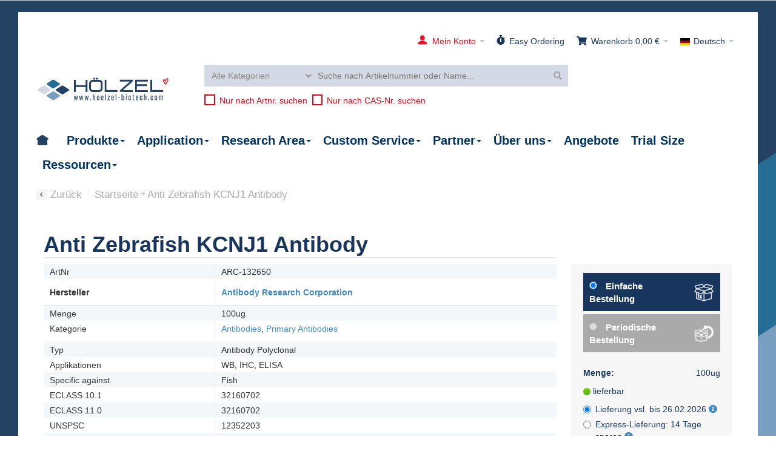

--- FILE ---
content_type: text/html; charset=UTF-8
request_url: https://www.hoelzel-biotech.com/de/antibody-arc-132650-anti-zebrafish-kcnj1-antibody.html
body_size: 37518
content:
<!DOCTYPE html PUBLIC "-//W3C//DTD XHTML 1.0 Strict//EN" "http://www.w3.org/TR/xhtml1/DTD/xhtml1-strict.dtd">
<html xmlns="http://www.w3.org/1999/xhtml" xml:lang="de" lang="de">
<head>

<meta http-equiv="Content-Type" content="text/html; charset=utf-8" />

<title>Anti Zebrafish KCNJ1 Antibody (ARC-132650) bei Hölzel-Diagnostika</title>
	<meta name="viewport" content="width=device-width, initial-scale=1" />

<meta name="description" content="Informationen über Anti Zebrafish KCNJ1 Antibody (ARC-132650)" />
<meta name="keywords" content="ARC-132650,zebrafish" />
<meta name="robots" content="INDEX,FOLLOW" />
<meta name="googlebot" content="INDEX,FOLLOW">
<meta name="revisit-after" content="7 days">
<link rel="icon" href="https://www.hoelzel-biotech.com/media/favicon/default/favicon-96x96px.png" type="image/x-icon" />
<link rel="shortcut icon" href="https://www.hoelzel-biotech.com/media/favicon/default/favicon-96x96px.png" type="image/x-icon" />

<!--[if lt IE 7]>
<script type="text/javascript">
//<![CDATA[
    var BLANK_URL = 'https://www.hoelzel-biotech.com/js/blank.html';
    var BLANK_IMG = 'https://www.hoelzel-biotech.com/js/spacer.gif';
//]]>
</script>
<![endif]-->

<link rel="stylesheet" type="text/css" href="https://www.hoelzel-biotech.com/js/calendar/calendar-win2k-1.1768566352.css" />
<link rel="stylesheet" type="text/css" href="https://www.hoelzel-biotech.com/skin/frontend/ultimo/default/css/styles.1768566340.css" media="all" />
<link rel="stylesheet" type="text/css" href="https://www.hoelzel-biotech.com/skin/frontend/base/default/css/widgets.1768566352.css" media="all" />
<link rel="stylesheet" type="text/css" href="https://www.hoelzel-biotech.com/skin/frontend/ultimo/default/css/infortis/_shared/itemslider.1768566340.css" media="all" />
<link rel="stylesheet" type="text/css" href="https://www.hoelzel-biotech.com/skin/frontend/ultimo/default/css/infortis/_shared/generic-nav.1768566340.css" media="all" />
<link rel="stylesheet" type="text/css" href="https://www.hoelzel-biotech.com/skin/frontend/ultimo/default/css/infortis/brands/brands.1768566340.css" media="all" />
<link rel="stylesheet" type="text/css" href="https://www.hoelzel-biotech.com/skin/frontend/ultimo/default/css/infortis/ultra-slideshow/ultra-slideshow.1768566340.css" media="all" />
<link rel="stylesheet" type="text/css" href="https://www.hoelzel-biotech.com/skin/frontend/ultimo/default/css/infortis/_shared/itemgrid.1768566340.css" media="all" />
<link rel="stylesheet" type="text/css" href="https://www.hoelzel-biotech.com/skin/frontend/ultimo/default/css/infortis/_shared/accordion.1768566340.css" media="all" />
<link rel="stylesheet" type="text/css" href="https://www.hoelzel-biotech.com/skin/frontend/ultimo/default/css/stock_indicator.1768566340.css" media="all" />
<link rel="stylesheet" type="text/css" href="https://www.hoelzel-biotech.com/skin/frontend/ultimo/default/css/symmetrics/tweaksgerman.1768566340.css" media="all" />
<link rel="stylesheet" type="text/css" href="https://www.hoelzel-biotech.com/skin/frontend/ultimo/default/css/styles-infortis.1768566340.css" media="all" />
<link rel="stylesheet" type="text/css" href="https://www.hoelzel-biotech.com/skin/frontend/ultimo/custom/css/bootstrap.min.1768566340.css" media="all" />
<link rel="stylesheet" type="text/css" href="https://www.hoelzel-biotech.com/skin/frontend/ultimo/default/css/infortis/_shared/generic-cck.1768566340.css" media="all" />
<link rel="stylesheet" type="text/css" href="https://www.hoelzel-biotech.com/skin/frontend/ultimo/default/css/infortis/_shared/dropdown.1768566340.css" media="all" />
<link rel="stylesheet" type="text/css" href="https://www.hoelzel-biotech.com/skin/frontend/ultimo/default/css/infortis/_shared/icons.1768566340.css" media="all" />
<link rel="stylesheet" type="text/css" href="https://www.hoelzel-biotech.com/skin/frontend/ultimo/default/css/infortis/_shared/tabs.1768566340.css" media="all" />
<link rel="stylesheet" type="text/css" href="https://www.hoelzel-biotech.com/skin/frontend/ultimo/custom/font-oswald/Oswald.1768566340.css" media="all" />
<link rel="stylesheet" type="text/css" href="https://www.hoelzel-biotech.com/skin/frontend/ultimo/default/css/icons-theme.1768566340.css" media="all" />
<link rel="stylesheet" type="text/css" href="https://www.hoelzel-biotech.com/skin/frontend/ultimo/custom/css/icons-social.1768566340.css" media="all" />
<link rel="stylesheet" type="text/css" href="https://www.hoelzel-biotech.com/skin/frontend/ultimo/custom/fontawesome/css/fontawesome-all.min.1768566340.css" media="all" />
<link rel="stylesheet" type="text/css" href="https://www.hoelzel-biotech.com/skin/frontend/ultimo/custom/bootstrap-icons/font/bootstrap-icons.1768566340.css" media="all" />
<link rel="stylesheet" type="text/css" href="https://www.hoelzel-biotech.com/skin/frontend/ultimo/default/css/common.1768566340.css" media="all" />
<link rel="stylesheet" type="text/css" href="https://www.hoelzel-biotech.com/skin/frontend/ultimo/custom/css/_config/design_de.1768566340.css" media="all" />
<link rel="stylesheet" type="text/css" href="https://www.hoelzel-biotech.com/skin/frontend/ultimo/default/css/override-components.1768566340.css" media="all" />
<link rel="stylesheet" type="text/css" href="https://www.hoelzel-biotech.com/skin/frontend/ultimo/default/css/override-modules.1768566340.css" media="all" />
<link rel="stylesheet" type="text/css" href="https://www.hoelzel-biotech.com/skin/frontend/ultimo/custom/css/override-theme.1768566340.css" media="all" />
<link rel="stylesheet" type="text/css" href="https://www.hoelzel-biotech.com/skin/frontend/ultimo/default/css/infortis/_shared/grid12.1768566340.css" media="all" />
<link rel="stylesheet" type="text/css" href="https://www.hoelzel-biotech.com/skin/frontend/ultimo/custom/css/_config/grid_de.1768566340.css" media="all" />
<link rel="stylesheet" type="text/css" href="https://www.hoelzel-biotech.com/skin/frontend/ultimo/custom/css/_config/layout_de.1768566340.css" media="all" />
<link rel="stylesheet" type="text/css" href="https://www.hoelzel-biotech.com/skin/frontend/ultimo/custom/js/jquery-ui-1.11.4/jquery-ui.min.1768566340.css" media="all" />
<link rel="stylesheet" type="text/css" href="https://www.hoelzel-biotech.com/skin/frontend/ultimo/custom/css/custom.1768566340.css" media="all" />
<link rel="stylesheet" type="text/css" href="https://www.hoelzel-biotech.com/skin/frontend/ultimo/custom/css/custom-responsive.1768566340.css" media="all" />
<link rel="stylesheet" type="text/css" href="https://www.hoelzel-biotech.com/skin/frontend/base/default/hoelzel/biotechsite/styles/css/common.1768566340.css" media="all" />
<link rel="stylesheet" type="text/css" href="https://www.hoelzel-biotech.com/skin/frontend/base/default/hoelzel/biotechsite/lib/owlcarousel/assets/owl.carousel.1768566340.css" media="all" />
<link rel="stylesheet" type="text/css" href="https://www.hoelzel-biotech.com/skin/frontend/base/default/hoelzel/biotechsite/lib/owlcarousel/assets/owl.theme.default.1768566340.css" media="all" />
<link rel="stylesheet" type="text/css" href="https://www.hoelzel-biotech.com/skin/frontend/ultimo/default/css/infortis/cloud-zoom/cloud-zoom.1768566340.css" media="all" />
<link rel="stylesheet" type="text/css" href="https://www.hoelzel-biotech.com/skin/frontend/ultimo/default/css/infortis/_shared/colorbox.1768566340.css" media="all" />
<link rel="stylesheet" type="text/css" href="https://www.hoelzel-biotech.com/skin/frontend/ultimo/default/css/print.1768566340.css" media="print" />
<script type="text/javascript" src="https://www.hoelzel-biotech.com/js/prototype/prototype.1768566353.js"></script>
<script type="text/javascript" src="https://www.hoelzel-biotech.com/js/lib/ccard.1768566352.js"></script>
<script type="text/javascript" src="https://www.hoelzel-biotech.com/js/prototype/validation.1768566353.js"></script>
<script type="text/javascript" src="https://www.hoelzel-biotech.com/js/scriptaculous/builder.1768566352.js"></script>
<script type="text/javascript" src="https://www.hoelzel-biotech.com/js/scriptaculous/effects.1768566352.js"></script>
<script type="text/javascript" src="https://www.hoelzel-biotech.com/js/scriptaculous/dragdrop.1768566352.js"></script>
<script type="text/javascript" src="https://www.hoelzel-biotech.com/js/scriptaculous/controls.1768566352.js"></script>
<script type="text/javascript" src="https://www.hoelzel-biotech.com/js/scriptaculous/slider.1768566352.js"></script>
<script type="text/javascript" src="https://www.hoelzel-biotech.com/js/varien/js.1768566352.js"></script>
<script type="text/javascript" src="https://www.hoelzel-biotech.com/js/varien/form.1768566352.js"></script>
<script type="text/javascript" src="https://www.hoelzel-biotech.com/js/varien/menu.1768566352.js"></script>
<script type="text/javascript" src="https://www.hoelzel-biotech.com/js/mage/translate.1768566352.js"></script>
<script type="text/javascript" src="https://www.hoelzel-biotech.com/js/mage/cookies.1768566352.js"></script>
<script type="text/javascript" src="https://www.hoelzel-biotech.com/js/infortis/jquery/jquery-1.7.2.min.1768566340.js"></script>
<script type="text/javascript" src="https://www.hoelzel-biotech.com/js/infortis/jquery/jquery-noconflict.1768566340.js"></script>
<script type="text/javascript" src="https://www.hoelzel-biotech.com/js/infortis/jquery/plugins/jquery.owlcarousel.min.1768566340.js"></script>
<script type="text/javascript" src="https://www.hoelzel-biotech.com/js/infortis/jquery/plugins/jquery.easing.min.1768566340.js"></script>
<script type="text/javascript" src="https://www.hoelzel-biotech.com/js/infortis/jquery/plugins/jquery.accordion.min.1768566340.js"></script>
<script type="text/javascript" src="https://www.hoelzel-biotech.com/js/infortis/jquery/plugins/jquery.tabs.min.1768566340.js"></script>
<script type="text/javascript" src="https://www.hoelzel-biotech.com/js/infortis/jquery/plugins/jquery.ba-throttle-debounce.min.1768566340.js"></script>
<script type="text/javascript" src="https://www.hoelzel-biotech.com/js/infortis/jquery/plugins/jquery.flexslider.min.1768566340.js"></script>
<script type="text/javascript" src="https://www.hoelzel-biotech.com/js/varien/product.1768566352.js"></script>
<script type="text/javascript" src="https://www.hoelzel-biotech.com/js/varien/product_options.1768566352.js"></script>
<script type="text/javascript" src="https://www.hoelzel-biotech.com/js/varien/configurable.1768566352.js"></script>
<script type="text/javascript" src="https://www.hoelzel-biotech.com/js/calendar/calendar.1768566352.js"></script>
<script type="text/javascript" src="https://www.hoelzel-biotech.com/js/calendar/calendar-setup.1768566352.js"></script>
<script type="text/javascript" src="https://www.hoelzel-biotech.com/js/infortis/jquery/plugins/jquery.cloudzoom.min.1768566340.js"></script>
<script type="text/javascript" src="https://www.hoelzel-biotech.com/js/infortis/jquery/plugins/jquery.colorbox.min.1768566340.js"></script>
<script type="text/javascript" src="https://www.hoelzel-biotech.com/skin/frontend/base/default/hoelzel/biotechsite/lib/owlcarousel/owl.carousel.1768566340.js"></script>
<script type="text/javascript" src="https://www.hoelzel-biotech.com/skin/frontend/ultimo/custom/js/jquery-ui-1.11.4/jquery-ui.min.1768566340.js"></script>
<script type="text/javascript" src="https://www.hoelzel-biotech.com/skin/frontend/ultimo/custom/js/OffsetAnchor.1768566340.js"></script>
<script type="text/javascript" src="https://www.hoelzel-biotech.com/skin/frontend/ultimo/custom/js/main.1768566340.js"></script>
<script type="text/javascript" src="https://www.hoelzel-biotech.com/skin/frontend/ultimo/custom/js/bootstrap.min.1768566340.js"></script>
<script type="text/javascript" src="https://www.hoelzel-biotech.com/skin/frontend/ultimo/custom/js/Readmore.js/readmore.min.1768566340.js"></script>
<script type="text/javascript" src="https://www.hoelzel-biotech.com/skin/frontend/base/default/hoelzel/ordersubscription/js/subscriptionForm.1768566340.js"></script>
<script type="text/javascript" src="https://www.hoelzel-biotech.com/skin/frontend/ultimo/custom/js/moreLessToggler.1768566340.js"></script>
<link rel="canonical" href="https://www.hoelzel-biotech.com/de/antibody-arc-132650-anti-zebrafish-kcnj1-antibody.html" />
<link href="https://www.hoelzel-biotech.com/de/rss/catalog/new/store_id/1/" title="Neue Produkte" rel="alternate" type="application/rss+xml" />
<!--[if IE]>
<link rel="stylesheet" type="text/css" href="https://www.hoelzel-biotech.com/skin/frontend/ultimo/default/css/styles-ie.1768566340.css" media="all" />
<![endif]-->
<!--[if lte IE 7]>
<link rel="stylesheet" type="text/css" href="https://www.hoelzel-biotech.com/skin/frontend/ultimo/default/css/styles-ie7.1768566340.css" media="all" />
<![endif]-->
<!--[if lte IE 8]>
<link rel="stylesheet" type="text/css" href="https://www.hoelzel-biotech.com/skin/frontend/ultimo/default/css/styles-ie8.1768566340.css" media="all" />
<![endif]-->
<script type="text/javascript">
//<![CDATA[
var infortisTheme = {}; infortisTheme.responsive = true; infortisTheme.maxBreak = 1280;
//]]>
</script><script src="https://5f3c395.ccm19.de/app/public/ccm19.js?apiKey=3536dc6e7e4e6019c28f25a3e5c12592ed494932494aca4b&amp;domain=2fe221a&amp;lang=de_DE" referrerpolicy="origin"></script>
<script type="text/javascript">
//<![CDATA[
Mage.Cookies.path     = '/';
Mage.Cookies.domain   = '.www.hoelzel-biotech.com';
//]]>
</script>

    <script>
        //<![CDATA[
        optionalZipCountries = ["IE","PA","HK","MO"];
        //]]>
    </script>
        
    
        <!-- BEGIN GOOGLE ANALYTICS CODEs -->
        <script type="text/javascript">
        //<![CDATA[
            var _gaq = _gaq || [];
                        
            (function() {
                var ga = document.createElement('script'); ga.type = 'text/javascript'; ga.async = true;
                ga.src = ('https:' == document.location.protocol ? 'https://ssl' : 'http://www') + '.google-analytics.com/ga.js';
                var s = document.getElementsByTagName('script')[0]; s.parentNode.insertBefore(ga, s);
            })();

        //]]>
        </script>
        <!-- END GOOGLE ANALYTICS CODE -->

    
<script type="text/javascript">
//<![CDATA[
var MRG_REGION_ALLOWED = false;
//]]>
</script>

<!-- Google Tag Manager -->
<script>(function(w,d,s,l,i){w[l]=w[l]||[];w[l].push({'gtm.start':
new Date().getTime(),event:'gtm.js'});var f=d.getElementsByTagName(s)[0],
j=d.createElement(s),dl=l!='dataLayer'?'&l='+l:'';j.async=true;j.src=
'https://www.googletagmanager.com/gtm.js?id='+i+dl;f.parentNode.insertBefore(j,f);
})(window,document,'script','dataLayer','GTM-PLD8H9B');</script>
<!-- End Google Tag Manager --><script>
    var solrCountUrl = '';
    var solrAutoCompleteUrl = '';
    document.addEventListener('DOMContentLoaded', function(){
        function removeQueryString(url) {
            if (url.indexOf("?") > 0) {
                return url.substring(0, url.indexOf("?"));
            }
            return url;
        }
        solrCountUrl = removeQueryString("https:\/\/www.hoelzel-biotech.com\/de\/hoelzel\/solr\/count\/");
        solrAutoCompleteUrl = removeQueryString("https:\/\/www.hoelzel-biotech.com\/de\/hoelzel\/solr\/autocomplete\/");
    })
    // URLs may come with SID parameter attached 
</script><style type="text/css">
								</style><script type="text/javascript">//<![CDATA[
        var Translator = new Translate({"HTML tags are not allowed":"HTML-Tags sind nicht erlaubt","Please select an option.":"Bitte w\u00e4hlen Sie eine Option aus.","This is a required field.":"Dies ist ein Pflichtfeld.","Please enter a valid number in this field.":"Bitte geben Sie eine g\u00fcltige Nummer in dieses Feld ein.","The value is not within the specified range.":"Der Wert ist nicht innerhalb des erlaubten Bereichs.","Please use numbers only in this field. Please avoid spaces or other characters such as dots or commas.":"Bitte nur Ziffern in diesem Feld verwenden. Vermeiden Sie Leerzeichen oder andere Zeichen au\u00dfer Punkt oder Komma.","Please use letters only (a-z or A-Z) in this field.":"Bitte nur Buchstaben (a-z oder A-Z) in diesem Feld verwenden.","Please use only letters (a-z), numbers (0-9) or underscore(_) in this field, first character should be a letter.":"Bitte nur Buchstaben (a-z), Ziffern (0-9) oder Unterstriche (_) in diesem Feld verwenden, das erste Zeichen muss ein Buchstabe sein.","Please use only letters (a-z or A-Z) or numbers (0-9) only in this field. No spaces or other characters are allowed.":"Bitte nur Buchstaben (a-z oder A-Z) oder Ziffern (0-9) in diesem Feld verwenden. Leerzeichen oder andere Zeichen sind nicht erlaubt.","Please use only letters (a-z or A-Z) or numbers (0-9) or spaces and # only in this field.":"Bitte nur Buchstaben (a-z oder A-Z), Ziffern (0-9), Leerzeichen oder # f\u00fcr dieses Feld verwenden.","Please enter a valid phone number. For example (123) 456-7890 or 123-456-7890.":"Bitte geben Sie eine g\u00fcltige Telefonnummer ein. Zum Beispiel (123) 456-7890 oder 123-456-7890.","Please enter a valid fax number. For example (123) 456-7890 or 123-456-7890.":"Bitte tragen Sie eine g\u00fcltige Faxnummer ein. Zum Beispiel (123) 456-7890 oder 123-456-7890.","Please enter a valid date.":"Bitte geben Sie ein g\u00fcltiges Datum an.","The From Date value should be less than or equal to the To Date value.":"Das Startdatum sollte vor dem oder am Enddatum liegen.","Please enter a valid email address. For example johndoe@domain.com.":"Bitte geben Sie eine g\u00fcltige E-Mail-Adresse ein. Zum Beispiel johndoe@domain.de.","Please use only visible characters and spaces.":"Bitte nur sichtbare Zeichen verwenden.","Please make sure your passwords match.":"Bitte stellen Sie sicher, dass Ihre Kennw\u00f6rter \u00fcbereinstimmen.","Please enter a valid URL. Protocol is required (http:\/\/, https:\/\/ or ftp:\/\/)":"Bitte geben Sie eine g\u00fcltige URL ein. M\u00f6gliche Protokolle (http:\/\/, https:\/\/ or ftp:\/\/)","Please enter a valid URL. For example http:\/\/www.example.com or www.example.com":"Bitte geben Sie eine g\u00fcltige URL ein. Zum Beispiel http:\/\/www.beispiel.de oder www.beispiel.de","Please enter a valid URL Key. For example \"example-page\", \"example-page.html\" or \"anotherlevel\/example-page\".":"Bitte geben Sie einen g\u00fcltigen URL-Bezeichner ein. Zum Beispiel \"beispiel-seite\", \"beispiel-seite.html\" or \"unterverzeichnis\/beispiel-seite\".","Please enter a valid XML-identifier. For example something_1, block5, id-4.":"Bitte geben Sie einen g\u00fcltigen XML-Identifizierer an. Zum Beispiel irgendetwas_1, block5, id-4.","Please enter a valid social security number. For example 123-45-6789.":"Bitte geben Sie eine g\u00fcltige Sozialversicherungsnummer ein. Zum Beispiel 123-45-6789.","Please enter a valid zip code. For example 90602 or 90602-1234.":"Bitte geben Sie eine g\u00fcltige Postleitzahl ein. Zum Beispiel 21335.","Please enter a valid zip code.":"Bitte geben Sie eine g\u00fcltige Postleitzahl ein.","Please use this date format: dd\/mm\/yyyy. For example 17\/03\/2006 for the 17th of March, 2006.":"Bitte verwenden Sie dieses Datumsformat: TT\/MM\/JJJJ. Zum Beispiel: 17.03.2006 f\u00fcr den 17. M\u00e4rz 2006.","Please enter a valid $ amount. For example $100.00.":"Bitte geben Sie einen g\u00fcltigen Betrag ein. Zum Beispiel 100,00 \u20ac.","Please select one of the above options.":"Bitte w\u00e4hlen Sie eine der oberen Optionen.","Please select one of the options.":"Bitte w\u00e4hlen Sie eine der Optionen.","Please select State\/Province.":"Bitte w\u00e4hlen Sie ein Bundesland\/Kanton.","Please enter a number greater than 0 in this field.":"Bitte geben Sie eine Zahl gr\u00f6\u00dfer als 0 in dieses Feld ein.","Please enter a number 0 or greater in this field.":"Bitte geben Sie eine Zahl gr\u00f6\u00dfer gleich 0 ein.","Please enter a valid credit card number.":"Bitte geben Sie eine g\u00fcltige Kreditkartennummer an.","Credit card number does not match credit card type.":"Die Kreditkarten-Nummer entspricht nicht den Kreditkartentyp.","Card type does not match credit card number.":"Der Kartentyp entspricht nicht der Kreditkartennummer.","Incorrect credit card expiration date.":"Falsches Kreditkarten-Ablaufdatum.","Please enter a valid credit card verification number.":"Bitte geben Sie eine g\u00fcltige Kartenpr\u00fcfnummer ein.","Please use only letters (a-z or A-Z), numbers (0-9) or underscore(_) in this field, first character should be a letter.":"Bitte nur Buchstaben (a-z oder A-Z), Ziffern (0-9) oder Unterstriche (_) in diesem Feld verwenden, das erste Zeichen muss ein Buchstabe sein.","Please input a valid CSS-length. For example 100px or 77pt or 20em or .5ex or 50%.":"Bitte geben Sie eine g\u00fcltige CSS-L\u00e4nge an. Beispielsweise 100px, 77pt, 20em, .5ex oder 50%.","Text length does not satisfy specified text range.":"Textl\u00e4nge ist nicht korrekt.","Please enter a number lower than 100.":"Bitte tragen Sie keine Zahl gr\u00f6\u00dfer\/gleich 100 in dieses Feld ein.","Please select a file":"Bitte w\u00e4hlen Sie eine Datei","Please enter issue number or start date for switch\/solo card type.":"Bitte geben Sie Ausgabenummer oder Startdatum f\u00fcr Switch- \/ Solo-Kartentyp ein.","Please wait, loading...":"Bitte warten, wird geladen \u2026","This date is a required value.":"Das Datum ist eine ben\u00f6tigte Angabe.","Please enter a valid day (1-%d).":"Bitte geben Sie einen g\u00fcltigen Tag (1-%d) an.","Please enter a valid month (1-12).":"Bitte geben Sie eine g\u00fcltige Monatszahl an (1-12).","Please enter a valid year (1900-%d).":"Bitte geben Sie ein g\u00fcltiges Jahr (1900-%d) an.","Please enter a valid full date":"Bitte geben Sie ein vollst\u00e4ndiges, g\u00fcltiges Datum an","Please enter a valid date between %s and %s":"Bitte geben Sie ein g\u00fcltiges Datum zwischen dem %s und %s an","Please enter a valid date equal to or greater than %s":"Bitte geben Sie ein g\u00fcltiges Datum am oder nach dem %s an","Please enter a valid date less than or equal to %s":"Bitte geben Sie ein g\u00fcltiges Datum am oder vor dem %s an","Add Products":"Artikel hinzuf\u00fcgen","Complete":"Vollst\u00e4ndig","Please choose to register or to checkout as a guest":"Bitte registrieren Sie sich, oder gehen Sie als Gast zur Kasse","Your order cannot be completed at this time as there is no shipping methods available for it. Please make necessary changes in your shipping address.":"Ihre Bestellung kann momentan nicht abgeschlossen werden, da keine Versandarten daf\u00fcr verf\u00fcgbar sind.","Please specify shipping method.":"Bitte w\u00e4hlen Sie die Versandart.","Your order cannot be completed at this time as there is no payment methods available for it.":"Ihre Bestellung kann momentan nicht abgeschlossen werden, da keine Bezahlmethoden daf\u00fcr verf\u00fcgbar sind.","Please specify payment method.":"Bitte w\u00e4hlen Sie aus, wie Sie bezahlen m\u00f6chten.","Add to Cart":"In den Warenkorb","In Stock":"Auf Lager","Out of Stock":"Nicht auf Lager"});
        //]]></script><!-- Google tag (gtag.js) -->
<script async src="https://www.googletagmanager.com/gtag/js?id=AW-856045109"></script>
<script>
  window.dataLayer = window.dataLayer || [];
  function gtag(){dataLayer.push(arguments);}
  gtag('js', new Date());

  gtag('config', 'AW-856045109');
</script>
<!--
<script type="text/javascript">
    window.cookieconsent_options = {
    	"message":"Cookies ermöglichen die bestmögliche Bereitstellung unserer Dienste. Durch die Nutzung dieser Website erklären Sie sich damit einverstanden, dass wir Cookies verwenden.",
    	"dismiss":"OK",
    	"learnMore":"Weitere Infos",
    	"link":"https://www.hoelzel-biotech.com/de/datenschutz/",
			"theme":"light-top"
		};
</script>
-->

<!-- footer logos 2025 (data protection, colonian heart -->
<style>
.footer-logos .first, .footer-logos .second {
  display: block;
  text-align: center;
}
@media (min-width: 992px) {
  .footer-logos {
    display: flex;
    width: 100%;
  }
  .footer-logos .first, .footer-logos .second {
    flex: 0 0 auto;
  }
  .footer-logos .first img, .footer-logos .second img {
    height: 184px;;
    width: auto;
  }
  .footer-logos .first {
    width: 80%;
    text-align: right;
  }
  .footer-logos .second {
    width: 20%;
  }
}
</style>



</head>
<body class="store_de catalog-product-view biotechsite catalog-product-view product-antibody-arc-132650-anti-zebrafish-kcnj1-antibody ">


<!-- Google Tag Manager (noscript) -->
<noscript><iframe src="https://www.googletagmanager.com/ns.html?id=GTM-PLD8H9B"
height="0" width="0" style="display:none;visibility:hidden"></iframe></noscript>
<!-- End Google Tag Manager (noscript) -->
 <div id="root-wrapper">
<div class="wrapper">
        <noscript>
        <div class="global-site-notice noscript">
            <div class="notice-inner">
                <p>
                    <strong>JavaScript scheint in Ihrem Browser deaktiviert zu sein.</strong><br />
                    Sie müssen JavaScript in Ihrem Browser aktivieren, um alle Funktionen in diesem Shop nutzen zu können.                </p>
            </div>
        </div>
    </noscript>
    <div class="page">
        <div class="header-container" id="top">
    <div class="header-container2">
        <div class="header-container3">

            <div class="header-top-container">
                <div class="header-top header container clearer show-bg">
                    <div class="grid-full">

                                                
                        
                                                    
    <div class="dropdown lang-switcher item item-right">
        <div class="dropdown-toggle cover">
            <div>
                <div class="label dropdown-icon flag"
                     style="background-image:url(https://www.hoelzel-biotech.com/skin/frontend/ultimo/default/images/flags/de.png)">&nbsp;</div>
                    <div class="value">Deutsch</div>
                <span class="caret">&nbsp;</span>
            </div>
        </div>
    <ul class="dropdown-menu left-hand"><li class="current"><span class="label dropdown-icon" style="background-image:url(https://www.hoelzel-biotech.com/skin/frontend/ultimo/default/images/flags/de.png);">&nbsp;</span>Deutsch</li><li><a href="https://www.hoelzel-biotech.com/en/antibody-arc-132650-anti-zebrafish-kcnj1-antibody.html"><span class="label dropdown-icon" style="background-image:url(https://www.hoelzel-biotech.com/skin/frontend/ultimo/default/images/flags/en.png);">&nbsp;</span>English</a></li></ul>    </div>

                        
<div id="mini-cart" class="dropdown is-empty">

    <div class="dropdown-toggle cover" title="Sie haben keine Artikel in Ihrem Warenkorb.">
    <div class="feature-icon-hover">
        <i class="icon fa fa-shopping-cart"></i>
    	<!--span class="first close-to-text icon i-cart force-no-bg-color">&nbsp;</span -->
        <div class="hide-below-960">Warenkorb</div>
		        	<div class="empty"><span class="price">0,00 €</span></div>
                <span class="caret">&nbsp;</span>

	</div> <!-- end: dropdown-toggle > div -->
    </div> <!-- end: dropdown-toggle -->

            	<div class="dropdown-menu left-hand block">
        	<div class="block-content-inner">

				                <div class="empty">Sie haben keine Artikel in Ihrem Warenkorb.</div>

            </div> <!-- end: block-content-inner -->
		</div> <!-- end: dropdown-menu -->
    
</div> <!-- end: mini-cart -->

<script src ="/skin/frontend/base/default/hoelzel/biotechsite/js/MovingMarker.js"></script>
<script src ="/skin/frontend/base/default/hoelzel/biotechsite/js/MiniCartMarker.js"></script>
<script>
    jQuery(function() {
       const miniCartMarker = new MiniCartMarker();
       miniCartMarker.init();
    });
</script>                        <div class="item item-right" id="easy-ordering-header-link">
    <a href="https://www.hoelzel-biotech.com/de/easy-ordering/" >
        <i title="Easy Ordering" class="icon fa fa-stopwatch"></i>
        <span class="hide-below-960">Easy Ordering</span>
    </a>
</div>                        <!-- start: login / register -->
<div class="item item-right" id="user-account">
            <div class="dropdown">
            <div class="dropdown-toggle cover">
                <div class="feature-icon-hover welcome-msg"><img class="profile" src="https://www.hoelzel-biotech.com/skin/frontend/ultimo/custom/images/img/ic-account.png" title="Mein Konto" /><span class="hide-below-960">Mein Konto</span>
                    <span class="caret">&nbsp;</span>
                </div>
            </div>
            <div class="dropdown-menu left-hand not-logged-in">
                <h4 class="margin-top-0 text-center">ANMELDEN &amp; VORTEILE SICHERN</h4>

<ul class="margin-bottom-20 margin-top-20" style="font-size: 16px;">
<!--<li style="margin-bottom: 0.5em; text-indent: -1.5em;  padding-left: 1.5em;"><img class="icon-image margin-25 size-125 v-bottom" src="https://www.hoelzel-biotech.com/media/wysiwyg/icon/login/prozent.svg" alt="" /><strong>5% Rabatt</strong> auf jede Online-Bestellung</li>-->
<li style="margin-bottom: 0.5em; text-indent: -1.5em;  padding-left: 1.5em;"><img class="icon-image margin-25 size-125 v-bottom" src="https://www.hoelzel-biotech.com/media/wysiwyg/icon/login/preis2.svg" alt="" /><strong>Preise &amp; Rabatte</strong>  einsehen</li>
<li style="margin-bottom: 0.5em; text-indent: -1.5em;  padding-left: 1.5em;"><img class="icon-image margin-25 size-125 v-bottom" src="https://www.hoelzel-biotech.com/media/wysiwyg/icon/login/geschenk2.svg" alt="" /><strong>Geschenke</strong> sichern</li>
<li style="margin-bottom: 0.5em;text-indent: -1.5em;  padding-left: 1.5em;"><img class="icon-image margin-25 size-125 v-bottom" src="https://www.hoelzel-biotech.com/media/wysiwyg/icon/login/angebot2.svg" alt="" /><strong>Angebote</strong> anfragen &amp; online annehmen</li>
</ul>                <a class="btn btn-primary btn-block " href="https://www.hoelzel-biotech.com/de/customer/account/login/">JETZT ANMELDEN</a>
                <small>Noch nicht registriert? <a href="https://www.hoelzel-biotech.com/de/customer/account/login/">Konto hier erstellen!</a></small>
            </div>
                    </div>
    </div>
<!-- end: login / register -->
                        
                    </div> <!-- end: grid-full -->
                                    </div> <!-- end: header-top -->

            <div class="header-primary-container">
                <div class="header-primary header responsive-fixable container show-bg">
                    <div class="grid-full">

                        <div class="header-main v-grid-container">
                            <div class="logo-wrapper v-grid grid12-3">
                                                                    <a href="https://www.hoelzel-biotech.com/de/" title="Hölzel Diagnostika" class="logo"><strong>Hölzel Diagnostika</strong><img src="https://www.hoelzel-biotech.com/skin/frontend/ultimo/custom/images/logo.png" alt="Hölzel Diagnostika" /></a>
                                                            </div>

                            
                            <div class="user-menu clearer v-grid grid12-9">

                                
                                


                                
                                
                                                                    
                                                                  <div id="quick-compare" class="quick-compare fixed is-empty">
    <div id="compare-title">Vergleich</div>
    </div>
                                                                <div class="line-break-after"></div>
                                                                    <div class="search-wrapper-p2  search-wrapper search-wrapper-mobile"><script type="application/ld+json">
    {
    "@context": "http://schema.org",
    "@type": "WebSite",
    "url": "https://www.hoelzel-biotech.com/de/",
    "potentialAction": {
    "@type": "SearchAction",
    "target": "https://www.hoelzel-biotech.com/de/catalogsearch/result/?q={search_term_string}",
    "query-input": "required name=search_term_string"
    }
    }
</script>
<form id="search_mini_form" action="https://www.hoelzel-biotech.com/de/catalogsearch/result/" method="get">
    <div class="form-search">
        <label for="search">Suche:</label>
        <div id="mini-search-text-wrap">
            <input placeholder="Suche nach Artikelnummer oder Name..." id="search" type="text" name="q" value="" class="input-text" maxlength="128" />
            <div id="search_autocomplete" class="search-autocomplete"></div>
        </div>
                <select id="search-category" name="category">
            <option value="3" >Alle Kategorien</option>
                                                                                                <optgroup label="Application">
                                                <option value="9646" >Bioassay</option>
                                                                                                                        <option value="9218" >Blocking</option>
                                                                                                                        <option value="9416" >CHiP</option>
                                                                                                                        <option value="9544" >CLIA</option>
                                                                                                                        <option value="9651" >Cell Culture</option>
                                                                                                                        <option value="9603" >Dot Blot</option>
                                                                                                                        <option value="9208" >ELISA</option>
                                                                                                                        <option value="9649" >Electron Microscopy</option>
                                                                                                                        <option value="9204" >Flow Cytometry</option>
                                                                                                                        <option value="9805" >Functional Assay</option>
                                                                                                                        <option value="9650" >Functional Assays</option>
                                                                                                                        <option value="9654" >HPLC</option>
                                                                                                                        <option value="10281" >Immunizatio</option>
                                                                                                                        <option value="9518" >Immunization</option>
                                                                                                                        <option value="9359" >Immunoassay</option>
                                                                                                                        <option value="9494" >Immunoblot</option>
                                                                                                                        <option value="9616" >Immunochemistry</option>
                                                                                                                        <option value="9210" >Immunocytochemistry</option>
                                                                                                                        <option value="9209" >Immunofluorescence</option>
                                                                                                                        <option value="9205" >Immunohistochemistry</option>
                                                                                                                        <option value="10306" >Immunoprecipitatio</option>
                                                                                                                        <option value="9206" >Immunoprecipitation</option>
                                                                                                                        <option value="9495" >Immunostaining</option>
                                                                                                                        <option value="9149" >In Vivo</option>
                                                                                                                        <option value="9748" >Lateral Flow</option>
                                                                                                                        <option value="9313" >Mass-Spec</option>
                                                                                                                        <option value="9977" >Nephelometry</option>
                                                                                                                        <option value="10241" >Neutralizatio</option>
                                                                                                                        <option value="9711" >Neutralization</option>
                                                                                                                        <option value="9512" >PCR</option>
                                                                                                                        <option value="10279" >Protein Purificatio</option>
                                                                                                                        <option value="9509" >Protein Purification</option>
                                                                                                                        <option value="10173" >Protein Purification &amp; - Analysis</option>
                                                                                                                        <option value="9831" >Proximity Ligation Analysis</option>
                                                                                                                        <option value="9832" >RNAi</option>
                                                                                                                        <option value="9262" >SDS-PAGE</option>
                                                                                                                        <option value="9207" >Western Blot</option>
                                                                                                                                                    </optgroup>
                                                <optgroup label="Research Area">
                                                <option value="8913" >Assisted reproductive technologies</option>
                                                                                                                        <option value="9267" >Cardiovascular Research</option>
                                                                                                                        <option value="9180" >Cell Biology</option>
                                                                                                                        <option value="8770" >Food Safety</option>
                                                                                                                        <option value="9086" >Infectious Diseases</option>
                                                                                                                        <option value="8796" >Metabolism</option>
                                                                                                                        <option value="8793" >Neuroscience</option>
                                                                                                                        <option value="8693" >Oncology</option>
                                                                                                                                                    </optgroup>
                                                <optgroup label="Trial Size">
                                                <option value="9947" >Trial Size</option>
                                                                        </optgroup>
        </select>
        <div class="checkbox no-padding">
            <label for="search_field_sku" class="hoelzel-cb cb-left cb-red">Nur nach Artnr. suchen            <input  id="search_field_sku" type="radio" name="search_field" value="sku"/>
            <span class="checkmark"></span>
            </label>
            
            <label for="search_field_cas" class="hoelzel-cb cb-left cb-red">Nur nach CAS-Nr. suchen            <input  id="search_field_cas" type="radio" name="search_field" value="cas_t"/>
            <span class="checkmark"></span>
            </label>
        </div>
        <script>
            function makeRadioToggle(name) {
                let rdios = document.querySelectorAll('input[type="radio"][name="' + name +'"]');
                rdios.forEach(rdio => {
                    let label = rdio.closest('label');
                    label.addEventListener('click', e => {
                        e.preventDefault();
                        e.stopPropagation();
                        rdio.checked = !rdio.checked;
                    });
                });
             }
            makeRadioToggle('search_field');
        </script>
                                <input type="hidden" name="nonDirectMatch" value="true" />
                <button type="submit" title="Suche" class="button"><span><span>Suche</span></span></button>

        <script type="text/javascript">
            var searchForm = null;
            function initSearchAutocomplete()
            {
                searchForm = new Varien.searchForm('search_mini_form', 'search', '');
                searchForm.initAutocomplete(autocompleteAjaxUrl(), 'search_autocomplete');
            }

            function autocompleteAjaxUrl() {
                var catId = jQuery('#search-category').val();
                var result = solrAutoCompleteUrl + '?c=' + catId;
                var searchField = selectedSearchField();
                if (searchField) {
                    result += '&search_field=' + encodeURIComponent(searchField);
                }
                return result;
            }

            function showAutocomplete()
            {
                var elem = jQuery('#search');
                if (elem.val() !== '') {
                    jQuery.ajax({
                        url: autocompleteAjaxUrl(),
                        data: {q: elem.val()},
                        success: function (data) {
                            jQuery('#search_autocomplete').html(data).css({
                                top: '36px',
                                position: 'absolute',
                                width: '220px'
                            }).fadeIn('fast');
                        }
                    });
                }
            }

            jQuery('#search').click(function () {
                initSearchAutocomplete();
                showAutocomplete();
            });
            //<![CDATA[
            /*
             var searchForm = new Varien.searchForm('search_mini_form', 'search', 'Suche nach Artikelnummer oder Name...');
             searchForm.initAutocomplete('http://www.hoelzel-biotech.com/ac.php?s=de&c=2', 'search_autocomplete');
             jQuery('#search').click(function() {
             var elem = jQuery(this);
             if(elem.val() != '') {
             jQuery.ajax({
             url: 'http://www.hoelzel-biotech.com/ac.php?s=de&c=2',
             data:{q:elem.val()},
             success: function(data){
             jQuery('#search_autocomplete').html(data).css({
             top:'36px',
             position:'absolute',
             width:'220px'
             }).fadeIn('fast');
             }
             });
             }
             });
             */
            //]]>
        </script>
    </div>
</form>
</div>
                                
                                
                                <div class="top-links links-wrapper-separators-left">

                                                                    </div> <!-- end: top-links -->

                                                               
                            </div> <!-- end: user-menu -->
                        </div> <!-- end: v-grid-container -->
                    </div> <!-- end: grid-full -->
                </div> <!-- end: header-primary -->
            </div> <!-- end: header-primary-container -->
                        <div class="nav-container">
                <div class="nav container clearer show-bg has-outline">
                    
    


    
    
        <div id="mobnav" class="grid-full">
            <a id="mobnav-trigger" href="">
                <span class="trigger-icon"><span class="line"></span><span class="line"></span><span class="line"></span></span>
                <span>Menü</span>
            </a>
        </div>

        <ul class="accordion vertnav vertnav-top grid-full">
        
                                        <li class="level0 nav-1 level-top first parent">
<a href="https://www.hoelzel-biotech.com/de/produkte.html" class="level-top">
<span>Produkte</span>
</a>
<span class="opener">&nbsp;</span>

<ul class="level0">
<li class="level1 nav-1-1 first parent">
<a href="https://www.hoelzel-biotech.com/de/produkte/antibodies.html">
<span>Antibodies</span>
</a>
<span class="opener">&nbsp;</span>

<ul class="level1">
<li class="level2 nav-1-1-1 first">
<a href="https://www.hoelzel-biotech.com/de/produkte/antibodies/antibody-pairs.html">
<span>Antibody Pairs</span>
</a>
</li><li class="level2 nav-1-1-2">
<a href="https://www.hoelzel-biotech.com/de/produkte/antibodies/in-vivo-antibodies.html">
<span>In Vivo Antibodies</span>
</a>
</li><li class="level2 nav-1-1-3">
<a href="https://www.hoelzel-biotech.com/de/produkte/antibodies/isotype-controls.html">
<span>Isotype Controls</span>
</a>
</li><li class="level2 nav-1-1-4">
<a href="https://www.hoelzel-biotech.com/de/produkte/antibodies/primary-antibodies.html">
<span>Primary Antibodies</span>
</a>
</li><li class="level2 nav-1-1-5 last">
<a href="https://www.hoelzel-biotech.com/de/produkte/antibodies/secondary-antibodies.html">
<span>Secondary Antibodies</span>
</a>
</li>
</ul>

</li><li class="level1 nav-1-2 parent">
<a href="https://www.hoelzel-biotech.com/de/produkte/arrays.html">
<span>Arrays</span>
</a>
<span class="opener">&nbsp;</span>

<ul class="level1">
<li class="level2 nav-1-2-6 first">
<a href="https://www.hoelzel-biotech.com/de/produkte/arrays/antibody-arrays.html">
<span>Antibody Arrays</span>
</a>
</li><li class="level2 nav-1-2-7">
<a href="https://www.hoelzel-biotech.com/de/produkte/arrays/dna-arrays.html">
<span>DNA Arrays</span>
</a>
</li><li class="level2 nav-1-2-8">
<a href="https://www.hoelzel-biotech.com/de/produkte/arrays/multiplex.html">
<span>Multiplex</span>
</a>
</li><li class="level2 nav-1-2-9 last">
<a href="https://www.hoelzel-biotech.com/de/produkte/arrays/protein-arrays.html">
<span>Protein Arrays</span>
</a>
</li>
</ul>

</li><li class="level1 nav-1-3 parent">
<a href="https://www.hoelzel-biotech.com/de/produkte/biological-samples.html">
<span>Biological Samples</span>
</a>
<span class="opener">&nbsp;</span>

<ul class="level1">
<li class="level2 nav-1-3-10 first">
<a href="https://www.hoelzel-biotech.com/de/produkte/biological-samples/blood.html">
<span>Blood</span>
</a>
</li><li class="level2 nav-1-3-11">
<a href="https://www.hoelzel-biotech.com/de/produkte/biological-samples/other-samples.html">
<span>Other Samples</span>
</a>
</li><li class="level2 nav-1-3-12">
<a href="https://www.hoelzel-biotech.com/de/produkte/biological-samples/plasma.html">
<span>Plasma</span>
</a>
</li><li class="level2 nav-1-3-13">
<a href="https://www.hoelzel-biotech.com/de/produkte/biological-samples/saliva.html">
<span>Saliva</span>
</a>
</li><li class="level2 nav-1-3-14">
<a href="https://www.hoelzel-biotech.com/de/produkte/biological-samples/semen.html">
<span>Semen</span>
</a>
</li><li class="level2 nav-1-3-15">
<a href="https://www.hoelzel-biotech.com/de/produkte/biological-samples/serum.html">
<span>Serum</span>
</a>
</li><li class="level2 nav-1-3-16 last">
<a href="https://www.hoelzel-biotech.com/de/produkte/biological-samples/urine.html">
<span>Urine</span>
</a>
</li>
</ul>

</li><li class="level1 nav-1-4 parent">
<a href="https://www.hoelzel-biotech.com/de/produkte/cell-lines-cell-culture.html">
<span>Cell Lines &amp; Cell Culture</span>
</a>
<span class="opener">&nbsp;</span>

<ul class="level1">
<li class="level2 nav-1-4-17 first">
<a href="https://www.hoelzel-biotech.com/de/produkte/cell-lines-cell-culture/cell-lines.html">
<span>Cell Lines</span>
</a>
</li><li class="level2 nav-1-4-18">
<a href="https://www.hoelzel-biotech.com/de/produkte/cell-lines-cell-culture/cell-lysates.html">
<span>Cell Lysates</span>
</a>
</li><li class="level2 nav-1-4-19 last">
<a href="https://www.hoelzel-biotech.com/de/produkte/cell-lines-cell-culture/tissues.html">
<span>Tissues</span>
</a>
</li>
</ul>

</li><li class="level1 nav-1-5 parent">
<a href="https://www.hoelzel-biotech.com/de/produkte/elisa-immunoassays.html">
<span>ELISA &amp; Immunoassays</span>
</a>
<span class="opener">&nbsp;</span>

<ul class="level1">
<li class="level2 nav-1-5-20 first">
<a href="https://www.hoelzel-biotech.com/de/produkte/elisa-immunoassays/clia-kits.html">
<span>CLIA Kits</span>
</a>
</li><li class="level2 nav-1-5-21">
<a href="https://www.hoelzel-biotech.com/de/produkte/elisa-immunoassays/eia-kits.html">
<span>EIA Kits</span>
</a>
</li><li class="level2 nav-1-5-22">
<a href="https://www.hoelzel-biotech.com/de/produkte/elisa-immunoassays/elisa-kits.html">
<span>ELISA Kits</span>
</a>
</li><li class="level2 nav-1-5-23">
<a href="https://www.hoelzel-biotech.com/de/produkte/elisa-immunoassays/elispot-kits.html">
<span>ELISpot Kits</span>
</a>
</li><li class="level2 nav-1-5-24 last">
<a href="https://www.hoelzel-biotech.com/de/produkte/elisa-immunoassays/other-immunoassays.html">
<span>Other Immunoassays</span>
</a>
</li>
</ul>

</li><li class="level1 nav-1-6 parent">
<a href="https://www.hoelzel-biotech.com/de/produkte/inhibitors-compound-libraries.html">
<span>Inhibitors &amp; Compound Libraries</span>
</a>
<span class="opener">&nbsp;</span>

<ul class="level1">
<li class="level2 nav-1-6-25 first">
<a href="https://www.hoelzel-biotech.com/de/produkte/inhibitors-compound-libraries/compound-libraries.html">
<span>Compound Libraries</span>
</a>
</li><li class="level2 nav-1-6-26 last">
<a href="https://www.hoelzel-biotech.com/de/produkte/inhibitors-compound-libraries/small-molecules.html">
<span>Small Molecules</span>
</a>
</li>
</ul>

</li><li class="level1 nav-1-7 parent">
<a href="https://www.hoelzel-biotech.com/de/produkte/instruments-equipment.html">
<span>Instruments &amp; Equipment</span>
</a>
<span class="opener">&nbsp;</span>

<ul class="level1">
<li class="level2 nav-1-7-27 first">
<a href="https://www.hoelzel-biotech.com/de/produkte/instruments-equipment/disposable-items-plasticware.html">
<span>Disposable Items &amp; Plasticware</span>
</a>
</li><li class="level2 nav-1-7-28 parent">
<a href="https://www.hoelzel-biotech.com/de/produkte/instruments-equipment/instruments.html">
<span>Instruments</span>
</a>
<span class="opener">&nbsp;</span>

<ul class="level2">
<li class="level3 nav-1-7-28-1 first last">
<a href="https://www.hoelzel-biotech.com/de/produkte/instruments-equipment/instruments/accessories.html">
<span>Accessories</span>
</a>
</li>
</ul>

</li><li class="level2 nav-1-7-29 last">
<a href="https://www.hoelzel-biotech.com/de/produkte/instruments-equipment/laboratory-equipment.html">
<span>Laboratory Equipment</span>
</a>
</li>
</ul>

</li><li class="level1 nav-1-8 parent">
<a href="https://www.hoelzel-biotech.com/de/produkte/nucleic-acids.html">
<span>Nucleic Acids</span>
</a>
<span class="opener">&nbsp;</span>

<ul class="level1">
<li class="level2 nav-1-8-30 first parent">
<a href="https://www.hoelzel-biotech.com/de/produkte/nucleic-acids/dna.html">
<span>DNA</span>
</a>
<span class="opener">&nbsp;</span>

<ul class="level2">
<li class="level3 nav-1-8-30-2 first last">
<a href="https://www.hoelzel-biotech.com/de/produkte/nucleic-acids/dna/cdna.html">
<span>cDNA</span>
</a>
</li>
</ul>

</li><li class="level2 nav-1-8-31">
<a href="https://www.hoelzel-biotech.com/de/produkte/nucleic-acids/fish-probes.html">
<span>FISH Probes</span>
</a>
</li><li class="level2 nav-1-8-32">
<a href="https://www.hoelzel-biotech.com/de/produkte/nucleic-acids/plasmid-vectors.html">
<span>Plasmid &amp; Vectors</span>
</a>
</li><li class="level2 nav-1-8-33">
<a href="https://www.hoelzel-biotech.com/de/produkte/nucleic-acids/primer.html">
<span>Primer</span>
</a>
</li><li class="level2 nav-1-8-34 last">
<a href="https://www.hoelzel-biotech.com/de/produkte/nucleic-acids/rna.html">
<span>RNA</span>
</a>
</li>
</ul>

</li><li class="level1 nav-1-9 parent">
<a href="https://www.hoelzel-biotech.com/de/produkte/other-assays-kits.html">
<span>Other Assays &amp; Kits</span>
</a>
<span class="opener">&nbsp;</span>

<ul class="level1">
<li class="level2 nav-1-9-35 first">
<a href="https://www.hoelzel-biotech.com/de/produkte/other-assays-kits/cell-based-assays.html">
<span>Cell-Based Assays</span>
</a>
</li><li class="level2 nav-1-9-36">
<a href="https://www.hoelzel-biotech.com/de/produkte/other-assays-kits/detection-kits.html">
<span>Detection Kits</span>
</a>
</li><li class="level2 nav-1-9-37">
<a href="https://www.hoelzel-biotech.com/de/produkte/other-assays-kits/extraction-kits.html">
<span>Extraction Kits</span>
</a>
</li><li class="level2 nav-1-9-38">
<a href="https://www.hoelzel-biotech.com/de/produkte/other-assays-kits/other-kits.html">
<span>Other Kits</span>
</a>
</li><li class="level2 nav-1-9-39">
<a href="https://www.hoelzel-biotech.com/de/produkte/other-assays-kits/pcr-kits.html">
<span>PCR Kits</span>
</a>
</li><li class="level2 nav-1-9-40">
<a href="https://www.hoelzel-biotech.com/de/produkte/other-assays-kits/purification-separation-kits.html">
<span>Purification &amp; Separation Kits</span>
</a>
</li><li class="level2 nav-1-9-41 last">
<a href="https://www.hoelzel-biotech.com/de/produkte/other-assays-kits/rapid-tests.html">
<span>Rapid Tests</span>
</a>
</li>
</ul>

</li><li class="level1 nav-1-10 parent">
<a href="https://www.hoelzel-biotech.com/de/produkte/peptides-proteins.html">
<span>Peptides &amp; Proteins</span>
</a>
<span class="opener">&nbsp;</span>

<ul class="level1">
<li class="level2 nav-1-10-42 first">
<a href="https://www.hoelzel-biotech.com/de/produkte/peptides-proteins/amino-acids.html">
<span>Amino Acids</span>
</a>
</li><li class="level2 nav-1-10-43">
<a href="https://www.hoelzel-biotech.com/de/produkte/peptides-proteins/enzymes.html">
<span>Enzymes</span>
</a>
</li><li class="level2 nav-1-10-44">
<a href="https://www.hoelzel-biotech.com/de/produkte/peptides-proteins/native-proteins.html">
<span>Native Proteins</span>
</a>
</li><li class="level2 nav-1-10-45">
<a href="https://www.hoelzel-biotech.com/de/produkte/peptides-proteins/peptides.html">
<span>Peptides</span>
</a>
</li><li class="level2 nav-1-10-46 last">
<a href="https://www.hoelzel-biotech.com/de/produkte/peptides-proteins/recombinant-proteins.html">
<span>Recombinant Proteins</span>
</a>
</li>
</ul>

</li><li class="level1 nav-1-11 parent">
<a href="https://www.hoelzel-biotech.com/de/produkte/reagents-chemicals.html">
<span>Reagents &amp; Chemicals</span>
</a>
<span class="opener">&nbsp;</span>

<ul class="level1">
<li class="level2 nav-1-11-47 first">
<a href="https://www.hoelzel-biotech.com/de/produkte/reagents-chemicals/apis.html">
<span>APIs</span>
</a>
</li><li class="level2 nav-1-11-48">
<a href="https://www.hoelzel-biotech.com/de/produkte/reagents-chemicals/amino-acid-derivates.html">
<span>Amino Acid Derivates</span>
</a>
</li><li class="level2 nav-1-11-49 parent">
<a href="https://www.hoelzel-biotech.com/de/produkte/reagents-chemicals/analytical-reagents.html">
<span>Analytical Reagents</span>
</a>
<span class="opener">&nbsp;</span>

<ul class="level2">
<li class="level3 nav-1-11-49-3 first">
<a href="https://www.hoelzel-biotech.com/de/produkte/reagents-chemicals/analytical-reagents/derivatization-reagents-gc.html">
<span>Derivatization Reagents (GC</span>
</a>
</li><li class="level3 nav-1-11-49-4 last">
<a href="https://www.hoelzel-biotech.com/de/produkte/reagents-chemicals/analytical-reagents/maldi-matrices.html">
<span>Maldi Matrices</span>
</a>
</li>
</ul>

</li><li class="level2 nav-1-11-50 parent">
<a href="https://www.hoelzel-biotech.com/de/produkte/reagents-chemicals/biochemicals.html">
<span>Biochemicals</span>
</a>
<span class="opener">&nbsp;</span>

<ul class="level2">
<li class="level3 nav-1-11-50-5 first">
<a href="https://www.hoelzel-biotech.com/de/produkte/reagents-chemicals/biochemicals/blocking-reagents.html">
<span>Blocking Reagents</span>
</a>
</li><li class="level3 nav-1-11-50-6">
<a href="https://www.hoelzel-biotech.com/de/produkte/reagents-chemicals/biochemicals/buffers.html">
<span>Buffers</span>
</a>
</li><li class="level3 nav-1-11-50-7">
<a href="https://www.hoelzel-biotech.com/de/produkte/reagents-chemicals/biochemicals/carbohydrates-derivatives.html">
<span>Carbohydrates &amp; Derivatives</span>
</a>
</li><li class="level3 nav-1-11-50-8">
<a href="https://www.hoelzel-biotech.com/de/produkte/reagents-chemicals/biochemicals/controls.html">
<span>Controls</span>
</a>
</li><li class="level3 nav-1-11-50-9">
<a href="https://www.hoelzel-biotech.com/de/produkte/reagents-chemicals/biochemicals/lipids-fatty-acids.html">
<span>Lipids &amp; Fatty Acids</span>
</a>
</li><li class="level3 nav-1-11-50-10">
<a href="https://www.hoelzel-biotech.com/de/produkte/reagents-chemicals/biochemicals/media.html">
<span>Media</span>
</a>
</li><li class="level3 nav-1-11-50-11">
<a href="https://www.hoelzel-biotech.com/de/produkte/reagents-chemicals/biochemicals/solutions-2.html">
<span>Solutions</span>
</a>
</li><li class="level3 nav-1-11-50-12">
<a href="https://www.hoelzel-biotech.com/de/produkte/reagents-chemicals/biochemicals/substrates.html">
<span>Substrates</span>
</a>
</li><li class="level3 nav-1-11-50-13 last">
<a href="https://www.hoelzel-biotech.com/de/produkte/reagents-chemicals/biochemicals/vitamins-coenzymes-cofactors.html">
<span>Vitamins, Coenzymes &amp; Cofactors</span>
</a>
</li>
</ul>

</li><li class="level2 nav-1-11-51 parent">
<a href="https://www.hoelzel-biotech.com/de/produkte/reagents-chemicals/building-blocks-intermediates.html">
<span>Building Blocks &amp; Intermediates</span>
</a>
<span class="opener">&nbsp;</span>

<ul class="level2">
<li class="level3 nav-1-11-51-14 first last">
<a href="https://www.hoelzel-biotech.com/de/produkte/reagents-chemicals/building-blocks-intermediates/nucleosides-nucleotides.html">
<span>Nucleosides &amp; Nucleotides</span>
</a>
</li>
</ul>

</li><li class="level2 nav-1-11-52 parent">
<a href="https://www.hoelzel-biotech.com/de/produkte/reagents-chemicals/catalysts-modifiers-activators.html">
<span>Catalysts, Modifiers &amp; Activators</span>
</a>
<span class="opener">&nbsp;</span>

<ul class="level2">
<li class="level3 nav-1-11-52-15 first">
<a href="https://www.hoelzel-biotech.com/de/produkte/reagents-chemicals/catalysts-modifiers-activators/activators.html">
<span>Activators</span>
</a>
</li><li class="level3 nav-1-11-52-16">
<a href="https://www.hoelzel-biotech.com/de/produkte/reagents-chemicals/catalysts-modifiers-activators/catalysts.html">
<span>Catalysts</span>
</a>
</li><li class="level3 nav-1-11-52-17">
<a href="https://www.hoelzel-biotech.com/de/produkte/reagents-chemicals/catalysts-modifiers-activators/modifiers.html">
<span>Modifiers</span>
</a>
</li><li class="level3 nav-1-11-52-18 last">
<a href="https://www.hoelzel-biotech.com/de/produkte/reagents-chemicals/catalysts-modifiers-activators/general.html">
<span>general</span>
</a>
</li>
</ul>

</li><li class="level2 nav-1-11-53 parent">
<a href="https://www.hoelzel-biotech.com/de/produkte/reagents-chemicals/ligands-crosslinkers.html">
<span>Ligands &amp; Crosslinkers</span>
</a>
<span class="opener">&nbsp;</span>

<ul class="level2">
<li class="level3 nav-1-11-53-19 first">
<a href="https://www.hoelzel-biotech.com/de/produkte/reagents-chemicals/ligands-crosslinkers/crosslinkers.html">
<span>Crosslinkers</span>
</a>
</li><li class="level3 nav-1-11-53-20">
<a href="https://www.hoelzel-biotech.com/de/produkte/reagents-chemicals/ligands-crosslinkers/ligands.html">
<span>Ligands</span>
</a>
</li><li class="level3 nav-1-11-53-21 last">
<a href="https://www.hoelzel-biotech.com/de/produkte/reagents-chemicals/ligands-crosslinkers/general.html">
<span>general</span>
</a>
</li>
</ul>

</li><li class="level2 nav-1-11-54 parent">
<a href="https://www.hoelzel-biotech.com/de/produkte/reagents-chemicals/material-science.html">
<span>Material Science</span>
</a>
<span class="opener">&nbsp;</span>

<ul class="level2">
<li class="level3 nav-1-11-54-22 first">
<a href="https://www.hoelzel-biotech.com/de/produkte/reagents-chemicals/material-science/metal-compounds.html">
<span>Metal Compounds</span>
</a>
</li><li class="level3 nav-1-11-54-23 last">
<a href="https://www.hoelzel-biotech.com/de/produkte/reagents-chemicals/material-science/polymers.html">
<span>Polymers</span>
</a>
</li>
</ul>

</li><li class="level2 nav-1-11-55">
<a href="https://www.hoelzel-biotech.com/de/produkte/reagents-chemicals/molecules.html">
<span>Molecules</span>
</a>
</li><li class="level2 nav-1-11-56 parent">
<a href="https://www.hoelzel-biotech.com/de/produkte/reagents-chemicals/nanoparticles.html">
<span>Nanoparticles</span>
</a>
<span class="opener">&nbsp;</span>

<ul class="level2">
<li class="level3 nav-1-11-56-24 first">
<a href="https://www.hoelzel-biotech.com/de/produkte/reagents-chemicals/nanoparticles/beads-resins.html">
<span>Beads &amp; Resins</span>
</a>
</li><li class="level3 nav-1-11-56-25 last">
<a href="https://www.hoelzel-biotech.com/de/produkte/reagents-chemicals/nanoparticles/magnetic-particles.html">
<span>Magnetic Particles</span>
</a>
</li>
</ul>

</li><li class="level2 nav-1-11-57 parent">
<a href="https://www.hoelzel-biotech.com/de/produkte/reagents-chemicals/other-chemicals.html">
<span>Other Chemicals</span>
</a>
<span class="opener">&nbsp;</span>

<ul class="level2">
<li class="level3 nav-1-11-57-26 first">
<a href="https://www.hoelzel-biotech.com/de/produkte/reagents-chemicals/other-chemicals/modifiers.html">
<span>Modifiers</span>
</a>
</li><li class="level3 nav-1-11-57-27">
<a href="https://www.hoelzel-biotech.com/de/produkte/reagents-chemicals/other-chemicals/solutions-1.html">
<span>Solutions</span>
</a>
</li><li class="level3 nav-1-11-57-28 last">
<a href="https://www.hoelzel-biotech.com/de/produkte/reagents-chemicals/other-chemicals/solvents-diluents.html">
<span>Solvents &amp; Diluents</span>
</a>
</li>
</ul>

</li><li class="level2 nav-1-11-58 parent">
<a href="https://www.hoelzel-biotech.com/de/produkte/reagents-chemicals/staining-dyes.html">
<span>Staining &amp; Dyes</span>
</a>
<span class="opener">&nbsp;</span>

<ul class="level2">
<li class="level3 nav-1-11-58-29 first">
<a href="https://www.hoelzel-biotech.com/de/produkte/reagents-chemicals/staining-dyes/cellular-stains.html">
<span>Cellular Stains</span>
</a>
</li><li class="level3 nav-1-11-58-30">
<a href="https://www.hoelzel-biotech.com/de/produkte/reagents-chemicals/staining-dyes/fluorescent-reagents.html">
<span>Fluorescent Reagents</span>
</a>
</li><li class="level3 nav-1-11-58-31">
<a href="https://www.hoelzel-biotech.com/de/produkte/reagents-chemicals/staining-dyes/nucleic-acid-gel-stains.html">
<span>Nucleic Acid Gel Stains</span>
</a>
</li><li class="level3 nav-1-11-58-32 last">
<a href="https://www.hoelzel-biotech.com/de/produkte/reagents-chemicals/staining-dyes/protein-stains.html">
<span>Protein Stains</span>
</a>
</li>
</ul>

</li><li class="level2 nav-1-11-59 last parent">
<a href="https://www.hoelzel-biotech.com/de/produkte/reagents-chemicals/standards-ladders-markers.html">
<span>Standards, Ladders &amp; Markers</span>
</a>
<span class="opener">&nbsp;</span>

<ul class="level2">
<li class="level3 nav-1-11-59-33 first">
<a href="https://www.hoelzel-biotech.com/de/produkte/reagents-chemicals/standards-ladders-markers/dna-ladders.html">
<span>DNA Ladders</span>
</a>
</li><li class="level3 nav-1-11-59-34">
<a href="https://www.hoelzel-biotech.com/de/produkte/reagents-chemicals/standards-ladders-markers/other-standards.html">
<span>Other Standards</span>
</a>
</li><li class="level3 nav-1-11-59-35 last">
<a href="https://www.hoelzel-biotech.com/de/produkte/reagents-chemicals/standards-ladders-markers/protein-markers.html">
<span>Protein Markers</span>
</a>
</li>
</ul>

</li>
</ul>

</li><li class="level1 nav-1-12 parent">
<a href="https://www.hoelzel-biotech.com/de/produkte/research-area.html">
<span>Research Area</span>
</a>
<span class="opener">&nbsp;</span>

<ul class="level1">
<li class="level2 nav-1-12-60 first last parent">
<a href="https://www.hoelzel-biotech.com/de/produkte/research-area/cell-biology.html">
<span>Cell Biology</span>
</a>
<span class="opener">&nbsp;</span>

<ul class="level2">
<li class="level3 nav-1-12-60-36 first last">
<a href="https://www.hoelzel-biotech.com/de/produkte/research-area/cell-biology/cytoskeleton.html">
<span>Cytoskeleton</span>
</a>
</li>
</ul>

</li>
</ul>

</li><li class="level1 nav-1-13 parent">
<a href="https://www.hoelzel-biotech.com/de/produkte/services.html">
<span>Services</span>
</a>
<span class="opener">&nbsp;</span>

<ul class="level1">
<li class="level2 nav-1-13-61 first parent">
<a href="https://www.hoelzel-biotech.com/de/produkte/services/custom-services.html">
<span>Custom Services</span>
</a>
<span class="opener">&nbsp;</span>

<ul class="level2">
<li class="level3 nav-1-13-61-37 first">
<a href="https://www.hoelzel-biotech.com/de/produkte/services/custom-services/antibody-services.html">
<span>Antibody Services</span>
</a>
</li><li class="level3 nav-1-13-61-38">
<a href="https://www.hoelzel-biotech.com/de/produkte/services/custom-services/assay-services.html">
<span>Assay Services</span>
</a>
</li><li class="level3 nav-1-13-61-39">
<a href="https://www.hoelzel-biotech.com/de/produkte/services/custom-services/cell-culture-services.html">
<span>Cell Culture Services</span>
</a>
</li><li class="level3 nav-1-13-61-40">
<a href="https://www.hoelzel-biotech.com/de/produkte/services/custom-services/genetic-screening-services.html">
<span>Genetic Screening Services</span>
</a>
</li><li class="level3 nav-1-13-61-41">
<a href="https://www.hoelzel-biotech.com/de/produkte/services/custom-services/molecular-biology-services.html">
<span>Molecular biology Services</span>
</a>
</li><li class="level3 nav-1-13-61-42 last">
<a href="https://www.hoelzel-biotech.com/de/produkte/services/custom-services/proteomic-services.html">
<span>Proteomic Services</span>
</a>
</li>
</ul>

</li><li class="level2 nav-1-13-62 last">
<a href="https://www.hoelzel-biotech.com/de/produkte/services/testing-services.html">
<span>Testing Services</span>
</a>
</li>
</ul>

</li><li class="level1 nav-1-14 last parent">
<a href="https://www.hoelzel-biotech.com/de/produkte/viral-expression.html">
<span>Viral Expression</span>
</a>
<span class="opener">&nbsp;</span>

<ul class="level1">
<li class="level2 nav-1-14-63 first">
<a href="https://www.hoelzel-biotech.com/de/produkte/viral-expression/adeno-associated-virus-expression.html">
<span>Adeno-Associated Virus Expression</span>
</a>
</li><li class="level2 nav-1-14-64">
<a href="https://www.hoelzel-biotech.com/de/produkte/viral-expression/adenoviral-expression.html">
<span>Adenoviral Expression</span>
</a>
</li><li class="level2 nav-1-14-65">
<a href="https://www.hoelzel-biotech.com/de/produkte/viral-expression/lentiviral-expression.html">
<span>Lentiviral Expression</span>
</a>
</li><li class="level2 nav-1-14-66">
<a href="https://www.hoelzel-biotech.com/de/produkte/viral-expression/lentivirus.html">
<span>Lentivirus</span>
</a>
</li><li class="level2 nav-1-14-67 last">
<a href="https://www.hoelzel-biotech.com/de/produkte/viral-expression/retroviral-expression.html">
<span>Retroviral Expression</span>
</a>
</li>
</ul>

</li>
</ul>

</li><li class="level0 nav-2 level-top parent">
<a href="https://www.hoelzel-biotech.com/de/application" class="level-top">
<span>Application</span>
</a>
<span class="opener">&nbsp;</span>

<ul class="level0">
<li class="level1 nav-2-1 first">
<a href="https://www.hoelzel-biotech.com/de/application/bioassay">
<span>Bioassay</span>
</a>
</li><li class="level1 nav-2-2">
<a href="https://www.hoelzel-biotech.com/de/application/blocking">
<span>Blocking</span>
</a>
</li><li class="level1 nav-2-3">
<a href="https://www.hoelzel-biotech.com/de/application/chip">
<span>CHiP</span>
</a>
</li><li class="level1 nav-2-4">
<a href="https://www.hoelzel-biotech.com/de/application/clia">
<span>CLIA</span>
</a>
</li><li class="level1 nav-2-5">
<a href="https://www.hoelzel-biotech.com/de/application/cell-culture">
<span>Cell Culture</span>
</a>
</li><li class="level1 nav-2-6">
<a href="https://www.hoelzel-biotech.com/de/application/dot-blot">
<span>Dot Blot</span>
</a>
</li><li class="level1 nav-2-7">
<a href="https://www.hoelzel-biotech.com/de/application/elisa">
<span>ELISA</span>
</a>
</li><li class="level1 nav-2-8">
<a href="https://www.hoelzel-biotech.com/de/application/electron-microscopy">
<span>Electron Microscopy</span>
</a>
</li><li class="level1 nav-2-9">
<a href="https://www.hoelzel-biotech.com/de/application/flow-cytometry">
<span>Flow Cytometry</span>
</a>
</li><li class="level1 nav-2-10">
<a href="https://www.hoelzel-biotech.com/de/application/functional-assay">
<span>Functional Assay</span>
</a>
</li><li class="level1 nav-2-11">
<a href="https://www.hoelzel-biotech.com/de/application/functional-assays.html">
<span>Functional Assays</span>
</a>
</li><li class="level1 nav-2-12">
<a href="https://www.hoelzel-biotech.com/de/application/hplc">
<span>HPLC</span>
</a>
</li><li class="level1 nav-2-13">
<a href="https://www.hoelzel-biotech.com/de/catalog/category/view/s/immunizatio/id/10281/">
<span>Immunizatio</span>
</a>
</li><li class="level1 nav-2-14">
<a href="https://www.hoelzel-biotech.com/de/application/immunization">
<span>Immunization</span>
</a>
</li><li class="level1 nav-2-15">
<a href="https://www.hoelzel-biotech.com/de/application/immunoassay">
<span>Immunoassay</span>
</a>
</li><li class="level1 nav-2-16">
<a href="https://www.hoelzel-biotech.com/de/application/immunoblot">
<span>Immunoblot</span>
</a>
</li><li class="level1 nav-2-17">
<a href="https://www.hoelzel-biotech.com/de/application/immunochemistry">
<span>Immunochemistry</span>
</a>
</li><li class="level1 nav-2-18">
<a href="https://www.hoelzel-biotech.com/de/application/immunocytochemistry">
<span>Immunocytochemistry</span>
</a>
</li><li class="level1 nav-2-19">
<a href="https://www.hoelzel-biotech.com/de/application/immunofluorescence">
<span>Immunofluorescence</span>
</a>
</li><li class="level1 nav-2-20">
<a href="https://www.hoelzel-biotech.com/de/application/immunohistochemistry">
<span>Immunohistochemistry</span>
</a>
</li><li class="level1 nav-2-21">
<a href="https://www.hoelzel-biotech.com/de/catalog/category/view/s/immunoprecipitatio/id/10306/">
<span>Immunoprecipitatio</span>
</a>
</li><li class="level1 nav-2-22">
<a href="https://www.hoelzel-biotech.com/de/application/immunoprecipitation">
<span>Immunoprecipitation</span>
</a>
</li><li class="level1 nav-2-23">
<a href="https://www.hoelzel-biotech.com/de/application/immunostaining">
<span>Immunostaining</span>
</a>
</li><li class="level1 nav-2-24">
<a href="https://www.hoelzel-biotech.com/de/application/in-vivo">
<span>In Vivo</span>
</a>
</li><li class="level1 nav-2-25">
<a href="https://www.hoelzel-biotech.com/de/application/lateral-flow">
<span>Lateral Flow</span>
</a>
</li><li class="level1 nav-2-26">
<a href="https://www.hoelzel-biotech.com/de/application/mass-spec">
<span>Mass-Spec</span>
</a>
</li><li class="level1 nav-2-27">
<a href="https://www.hoelzel-biotech.com/de/application/nephelometry.html">
<span>Nephelometry</span>
</a>
</li><li class="level1 nav-2-28">
<a href="https://www.hoelzel-biotech.com/de/catalog/category/view/s/neutralizatio/id/10241/">
<span>Neutralizatio</span>
</a>
</li><li class="level1 nav-2-29">
<a href="https://www.hoelzel-biotech.com/de/application/neutralization">
<span>Neutralization</span>
</a>
</li><li class="level1 nav-2-30">
<a href="https://www.hoelzel-biotech.com/de/application/pcr">
<span>PCR</span>
</a>
</li><li class="level1 nav-2-31">
<a href="https://www.hoelzel-biotech.com/de/catalog/category/view/s/protein-purificatio/id/10279/">
<span>Protein Purificatio</span>
</a>
</li><li class="level1 nav-2-32">
<a href="https://www.hoelzel-biotech.com/de/application/protein-purification">
<span>Protein Purification</span>
</a>
</li><li class="level1 nav-2-33 parent">
<a href="https://www.hoelzel-biotech.com/de/catalog/category/view/s/protein-purification-und-analysis/id/10173/">
<span>Protein Purification &amp; - Analysis</span>
</a>
<span class="opener">&nbsp;</span>

<ul class="level1">
<li class="level2 nav-2-33-1 first parent">
<a href="https://www.hoelzel-biotech.com/de/catalog/category/view/s/page/id/10187/">
<span>PAGE</span>
</a>
<span class="opener">&nbsp;</span>

<ul class="level2">
<li class="level3 nav-2-33-1-1 first">
<a href="https://www.hoelzel-biotech.com/de/catalog/category/view/s/precasted-gel/id/10189/">
<span>Precasted Gel</span>
</a>
</li><li class="level3 nav-2-33-1-2 last">
<a href="https://www.hoelzel-biotech.com/de/catalog/category/view/s/protein-marker/id/10188/">
<span>Protein Marker</span>
</a>
</li>
</ul>

</li><li class="level2 nav-2-33-2 parent">
<a href="https://www.hoelzel-biotech.com/de/catalog/category/view/s/protein-gel-staining/id/10180/">
<span>Protein Gel Staining</span>
</a>
<span class="opener">&nbsp;</span>

<ul class="level2">
<li class="level3 nav-2-33-2-3 first">
<a href="https://www.hoelzel-biotech.com/de/catalog/category/view/s/instrument/id/10181/">
<span>Instrument</span>
</a>
</li><li class="level3 nav-2-33-2-4">
<a href="https://www.hoelzel-biotech.com/de/catalog/category/view/s/kit/id/10183/">
<span>Kit</span>
</a>
</li><li class="level3 nav-2-33-2-5 last">
<a href="https://www.hoelzel-biotech.com/de/catalog/category/view/s/lab-equipment/id/10182/">
<span>Lab Equipment</span>
</a>
</li>
</ul>

</li><li class="level2 nav-2-33-3 parent">
<a href="https://www.hoelzel-biotech.com/de/catalog/category/view/s/protein-purification/id/10176/">
<span>Protein Purification</span>
</a>
<span class="opener">&nbsp;</span>

<ul class="level2">
<li class="level3 nav-2-33-3-6 first">
<a href="https://www.hoelzel-biotech.com/de/catalog/category/view/s/magnetic-bead/id/10179/">
<span>Magnetic Bead</span>
</a>
</li><li class="level3 nav-2-33-3-7 last">
<a href="https://www.hoelzel-biotech.com/de/catalog/category/view/s/resin/id/10177/">
<span>Resin</span>
</a>
</li>
</ul>

</li><li class="level2 nav-2-33-4 parent">
<a href="https://www.hoelzel-biotech.com/de/catalog/category/view/s/protein-wet-transfer/id/10184/">
<span>Protein Wet Transfer</span>
</a>
<span class="opener">&nbsp;</span>

<ul class="level2">
<li class="level3 nav-2-33-4-8 first">
<a href="https://www.hoelzel-biotech.com/de/catalog/category/view/s/instrument/id/10185/">
<span>Instrument</span>
</a>
</li><li class="level3 nav-2-33-4-9 last">
<a href="https://www.hoelzel-biotech.com/de/catalog/category/view/s/kit/id/10186/">
<span>Kit</span>
</a>
</li>
</ul>

</li><li class="level2 nav-2-33-5 last parent">
<a href="https://www.hoelzel-biotech.com/de/catalog/category/view/s/western-blot/id/10174/">
<span>Western Blot</span>
</a>
<span class="opener">&nbsp;</span>

<ul class="level2">
<li class="level3 nav-2-33-5-10 first">
<a href="https://www.hoelzel-biotech.com/de/catalog/category/view/s/kit/id/10175/">
<span>Kit</span>
</a>
</li><li class="level3 nav-2-33-5-11 last">
<a href="https://www.hoelzel-biotech.com/de/catalog/category/view/s/solution/id/10178/">
<span>Solution</span>
</a>
</li>
</ul>

</li>
</ul>

</li><li class="level1 nav-2-34">
<a href="https://www.hoelzel-biotech.com/de/application/proximity-ligation-analysis">
<span>Proximity Ligation Analysis</span>
</a>
</li><li class="level1 nav-2-35">
<a href="https://www.hoelzel-biotech.com/de/application/rnai">
<span>RNAi</span>
</a>
</li><li class="level1 nav-2-36">
<a href="https://www.hoelzel-biotech.com/de/application/sds-page">
<span>SDS-PAGE</span>
</a>
</li><li class="level1 nav-2-37 last">
<a href="https://www.hoelzel-biotech.com/de/application/western-blot">
<span>Western Blot</span>
</a>
</li>
</ul>

</li><li class="level0 nav-3 active level-top parent">
<a href="https://www.hoelzel-biotech.com/de/research-area.html" class="level-top">
<span>Research Area</span>
</a>
<span class="opener">&nbsp;</span>

<ul class="level0">
<li class="level1 nav-3-1 first parent">
<a href="https://www.hoelzel-biotech.com/de/research-area/assisted-reproductive-technologies-1.html">
<span>Assisted reproductive technologies</span>
</a>
<span class="opener">&nbsp;</span>

<ul class="level1">
<li class="level2 nav-3-1-1 first">
<a href="https://www.hoelzel-biotech.com/de/research-area/assisted-reproductive-technologies-1/cryopreservation.html">
<span>Cryopreservation</span>
</a>
</li><li class="level2 nav-3-1-2">
<a href="https://www.hoelzel-biotech.com/de/research-area/assisted-reproductive-technologies-1/disposable-items-instruments.html">
<span>Disposable Items &amp; Instruments</span>
</a>
</li><li class="level2 nav-3-1-3">
<a href="https://www.hoelzel-biotech.com/de/catalog/category/view/s/embryo-manipulatio/id/10324/">
<span>Embryo manipulatio</span>
</a>
</li><li class="level2 nav-3-1-4">
<a href="https://www.hoelzel-biotech.com/de/research-area/assisted-reproductive-technologies-1/embryo-manipulation.html">
<span>Embryo manipulation</span>
</a>
</li><li class="level2 nav-3-1-5">
<a href="https://www.hoelzel-biotech.com/de/research-area/assisted-reproductive-technologies-1/enhanced-superovulation.html">
<span>Enhanced superovulation</span>
</a>
</li><li class="level2 nav-3-1-6">
<a href="https://www.hoelzel-biotech.com/de/research-area/assisted-reproductive-technologies-1/in-vitro-culture.html">
<span>In vitro culture</span>
</a>
</li><li class="level2 nav-3-1-7 parent">
<a href="https://www.hoelzel-biotech.com/de/research-area/assisted-reproductive-technologies-1/in-vitro-fertilization.html">
<span>In vitro fertilization</span>
</a>
<span class="opener">&nbsp;</span>

<ul class="level2">
<li class="level3 nav-3-1-7-1 first last">
<a href="https://www.hoelzel-biotech.com/de/research-area/assisted-reproductive-technologies-1/in-vitro-fertilization/sets.html">
<span>Sets</span>
</a>
</li>
</ul>

</li><li class="level2 nav-3-1-8 last">
<a href="https://www.hoelzel-biotech.com/de/research-area/assisted-reproductive-technologies-1/preincubation-of-cryopreserved-spermatocytes.html">
<span>Preincubation of cryopreserved spermatocytes</span>
</a>
</li>
</ul>

</li><li class="level1 nav-3-2 parent">
<a href="https://www.hoelzel-biotech.com/de/research-area/cardiovascular-research">
<span>Cardiovascular Research</span>
</a>
<span class="opener">&nbsp;</span>

<ul class="level1">
<li class="level2 nav-3-2-9 first">
<a href="https://www.hoelzel-biotech.com/de/research-area/cardiovascular-research/arrhythmias.html">
<span>Arrhythmias</span>
</a>
</li><li class="level2 nav-3-2-10">
<a href="https://www.hoelzel-biotech.com/de/research-area/cardiovascular-research/atherosclerosis.html">
<span>Atherosclerosis</span>
</a>
</li><li class="level2 nav-3-2-11">
<a href="https://www.hoelzel-biotech.com/de/research-area/cardiovascular-research/heart-failure.html">
<span>Heart Failure</span>
</a>
</li><li class="level2 nav-3-2-12">
<a href="https://www.hoelzel-biotech.com/de/catalog/category/view/s/hypertensio/id/10323/">
<span>Hypertensio</span>
</a>
</li><li class="level2 nav-3-2-13">
<a href="https://www.hoelzel-biotech.com/de/research-area/cardiovascular-research/hypertension.html">
<span>Hypertension</span>
</a>
</li><li class="level2 nav-3-2-14">
<a href="https://www.hoelzel-biotech.com/de/research-area/cardiovascular-research/ischemia-reperfusion-injury.html">
<span>Ischemia &amp; Reperfusion Injury</span>
</a>
</li><li class="level2 nav-3-2-15">
<a href="https://www.hoelzel-biotech.com/de/catalog/category/view/s/myocardial-infarctio/id/10321/">
<span>Myocardial Infarctio</span>
</a>
</li><li class="level2 nav-3-2-16">
<a href="https://www.hoelzel-biotech.com/de/research-area/cardiovascular-research/myocardial-infarction.html">
<span>Myocardial Infarction</span>
</a>
</li><li class="level2 nav-3-2-17 last">
<a href="https://www.hoelzel-biotech.com/de/research-area/cardiovascular-research/thrombosis-hemostasis.html">
<span>Thrombosis &amp; Hemostasis</span>
</a>
</li>
</ul>

</li><li class="level1 nav-3-3 parent">
<a href="https://www.hoelzel-biotech.com/de/research-area/cell-biology">
<span>Cell Biology</span>
</a>
<span class="opener">&nbsp;</span>

<ul class="level1">
<li class="level2 nav-3-3-18 first parent">
<a href="https://www.hoelzel-biotech.com/de/research-area/cell-biology/cell-culture.html">
<span>Cell Culture</span>
</a>
<span class="opener">&nbsp;</span>

<ul class="level2">
<li class="level3 nav-3-3-18-2 first last">
<a href="https://www.hoelzel-biotech.com/de/research-area/cell-biology/cell-culture/cytokines.html">
<span>Cytokines</span>
</a>
</li>
</ul>

</li><li class="level2 nav-3-3-19">
<a href="https://www.hoelzel-biotech.com/de/research-area/cell-biology/cell-metabolism.html">
<span>Cell Metabolism</span>
</a>
</li><li class="level2 nav-3-3-20 parent">
<a href="https://www.hoelzel-biotech.com/de/research-area/cell-biology/cell-movement.html">
<span>Cell Movement</span>
</a>
<span class="opener">&nbsp;</span>

<ul class="level2">
<li class="level3 nav-3-3-20-3 first">
<a href="https://www.hoelzel-biotech.com/de/catalog/category/view/s/cell-adhesio/id/10317/">
<span>Cell Adhesio</span>
</a>
</li><li class="level3 nav-3-3-20-4">
<a href="https://www.hoelzel-biotech.com/de/research-area/cell-biology/cell-movement/cell-adhesion.html">
<span>Cell Adhesion</span>
</a>
</li><li class="level3 nav-3-3-20-5">
<a href="https://www.hoelzel-biotech.com/de/catalog/category/view/s/cell-migration-und-invasio/id/10329/">
<span>Cell Migration &amp; Invasio</span>
</a>
</li><li class="level3 nav-3-3-20-6 last">
<a href="https://www.hoelzel-biotech.com/de/research-area/cell-biology/cell-movement/cell-migration-invasion.html">
<span>Cell Migration &amp; Invasion</span>
</a>
</li>
</ul>

</li><li class="level2 nav-3-3-21 parent">
<a href="https://www.hoelzel-biotech.com/de/research-area/cell-biology/cell-stainings.html">
<span>Cell Stainings</span>
</a>
<span class="opener">&nbsp;</span>

<ul class="level2">
<li class="level3 nav-3-3-21-7 first">
<a href="https://www.hoelzel-biotech.com/de/research-area/cell-biology/cell-stainings/cytosolic-tracers.html">
<span>Cytosolic Tracers</span>
</a>
</li><li class="level3 nav-3-3-21-8">
<a href="https://www.hoelzel-biotech.com/de/research-area/cell-biology/cell-stainings/ecm.html">
<span>ECM</span>
</a>
</li><li class="level3 nav-3-3-21-9">
<a href="https://www.hoelzel-biotech.com/de/research-area/cell-biology/cell-stainings/lysosome.html">
<span>Lysosome</span>
</a>
</li><li class="level3 nav-3-3-21-10">
<a href="https://www.hoelzel-biotech.com/de/research-area/cell-biology/cell-stainings/membrane.html">
<span>Membrane</span>
</a>
</li><li class="level3 nav-3-3-21-11">
<a href="https://www.hoelzel-biotech.com/de/research-area/cell-biology/cell-stainings/mitochondria.html">
<span>Mitochondria</span>
</a>
</li><li class="level3 nav-3-3-21-12 last">
<a href="https://www.hoelzel-biotech.com/de/research-area/cell-biology/cell-stainings/nuclear.html">
<span>Nuclear</span>
</a>
</li>
</ul>

</li><li class="level2 nav-3-3-22 parent">
<a href="https://www.hoelzel-biotech.com/de/research-area/cell-biology/cell-status.html">
<span>Cell Status</span>
</a>
<span class="opener">&nbsp;</span>

<ul class="level2">
<li class="level3 nav-3-3-22-13 first">
<a href="https://www.hoelzel-biotech.com/de/research-area/cell-biology/cell-status/apoptosis.html">
<span>Apoptosis</span>
</a>
</li><li class="level3 nav-3-3-22-14">
<a href="https://www.hoelzel-biotech.com/de/research-area/cell-biology/cell-status/autophagy.html">
<span>Autophagy</span>
</a>
</li><li class="level3 nav-3-3-22-15">
<a href="https://www.hoelzel-biotech.com/de/research-area/cell-biology/cell-status/necrosis.html">
<span>Necrosis</span>
</a>
</li><li class="level3 nav-3-3-22-16">
<a href="https://www.hoelzel-biotech.com/de/research-area/cell-biology/cell-status/oxidative-stress.html">
<span>Oxidative Stress</span>
</a>
</li><li class="level3 nav-3-3-22-17">
<a href="https://www.hoelzel-biotech.com/de/catalog/category/view/s/proliferatio/id/10322/">
<span>Proliferatio</span>
</a>
</li><li class="level3 nav-3-3-22-18">
<a href="https://www.hoelzel-biotech.com/de/research-area/cell-biology/cell-status/proliferation.html">
<span>Proliferation</span>
</a>
</li><li class="level3 nav-3-3-22-19">
<a href="https://www.hoelzel-biotech.com/de/research-area/cell-biology/cell-status/senescence.html">
<span>Senescence</span>
</a>
</li><li class="level3 nav-3-3-22-20">
<a href="https://www.hoelzel-biotech.com/de/research-area/cell-biology/cell-status/toxicity-cytotoxicity.html">
<span>Toxicity &amp; Cytotoxicity</span>
</a>
</li><li class="level3 nav-3-3-22-21 last">
<a href="https://www.hoelzel-biotech.com/de/research-area/cell-biology/cell-status/viability.html">
<span>Viability</span>
</a>
</li>
</ul>

</li><li class="level2 nav-3-3-23 last parent">
<a href="https://www.hoelzel-biotech.com/de/research-area/cell-biology/cytoskeleton.html">
<span>Cytoskeleton</span>
</a>
<span class="opener">&nbsp;</span>

<ul class="level2">
<li class="level3 nav-3-3-23-22 first">
<a href="https://www.hoelzel-biotech.com/de/research-area/cell-biology/cytoskeleton/intermediate-filaments.html">
<span>Intermediate filaments</span>
</a>
</li><li class="level3 nav-3-3-23-23">
<a href="https://www.hoelzel-biotech.com/de/research-area/cell-biology/cytoskeleton/microfilaments.html">
<span>Microfilaments</span>
</a>
</li><li class="level3 nav-3-3-23-24">
<a href="https://www.hoelzel-biotech.com/de/research-area/cell-biology/cytoskeleton/mikrotubules.html">
<span>Mikrotubules</span>
</a>
</li><li class="level3 nav-3-3-23-25">
<a href="https://www.hoelzel-biotech.com/de/research-area/cell-biology/cytoskeleton/motor-proteins.html">
<span>Motor proteins</span>
</a>
</li><li class="level3 nav-3-3-23-26 last">
<a href="https://www.hoelzel-biotech.com/de/research-area/cell-biology/cytoskeleton/small-gtpases.html">
<span>small GTPases</span>
</a>
</li>
</ul>

</li>
</ul>

</li><li class="level1 nav-3-4 parent">
<a href="https://www.hoelzel-biotech.com/de/research-area/food-safety">
<span>Food Safety</span>
</a>
<span class="opener">&nbsp;</span>

<ul class="level1">
<li class="level2 nav-3-4-24 first">
<a href="https://www.hoelzel-biotech.com/de/research-area/food-safety/acid-determination.html">
<span>Acid Determination</span>
</a>
</li><li class="level2 nav-3-4-25">
<a href="https://www.hoelzel-biotech.com/de/research-area/food-safety/allergenes.html">
<span>Allergenes</span>
</a>
</li><li class="level2 nav-3-4-26">
<a href="https://www.hoelzel-biotech.com/de/research-area/food-safety/amino-acid-analysis.html">
<span>Amino Acid Analysis</span>
</a>
</li><li class="level2 nav-3-4-27">
<a href="https://www.hoelzel-biotech.com/de/research-area/food-safety/antibiotics.html">
<span>Antibiotics</span>
</a>
</li><li class="level2 nav-3-4-28">
<a href="https://www.hoelzel-biotech.com/de/research-area/food-safety/banned-food-additives">
<span>Banned Food Additives</span>
</a>
</li><li class="level2 nav-3-4-29">
<a href="https://www.hoelzel-biotech.com/de/research-area/food-safety/chemicals">
<span>Chemicals</span>
</a>
</li><li class="level2 nav-3-4-30 parent">
<a href="https://www.hoelzel-biotech.com/de/research-area/food-safety/contaminants">
<span>Contaminants</span>
</a>
<span class="opener">&nbsp;</span>

<ul class="level2">
<li class="level3 nav-3-4-30-27 first last">
<a href="https://www.hoelzel-biotech.com/de/research-area/food-safety/contaminants/metals.html">
<span>Metals</span>
</a>
</li>
</ul>

</li><li class="level2 nav-3-4-31 parent">
<a href="https://www.hoelzel-biotech.com/de/catalog/category/view/s/contamits/id/10313/">
<span>Contamits</span>
</a>
<span class="opener">&nbsp;</span>

<ul class="level2">
<li class="level3 nav-3-4-31-28 first last">
<a href="https://www.hoelzel-biotech.com/de/catalog/category/view/s/metals/id/10314/">
<span>Metals</span>
</a>
</li>
</ul>

</li><li class="level2 nav-3-4-32">
<a href="https://www.hoelzel-biotech.com/de/research-area/food-safety/dioxins-persistent-organic-pollutants-pops.html">
<span>Dioxins &amp; Persistent Organic Pollutants (POPs)</span>
</a>
</li><li class="level2 nav-3-4-33">
<a href="https://www.hoelzel-biotech.com/de/research-area/food-safety/drugs.html">
<span>Drugs</span>
</a>
</li><li class="level2 nav-3-4-34 parent">
<a href="https://www.hoelzel-biotech.com/de/research-area/food-safety/food-additives.html">
<span>Food Additives</span>
</a>
<span class="opener">&nbsp;</span>

<ul class="level2">
<li class="level3 nav-3-4-34-29 first">
<a href="https://www.hoelzel-biotech.com/de/research-area/food-safety/food-additives/acidity-regulators.html">
<span>Acidity Regulators</span>
</a>
</li><li class="level3 nav-3-4-34-30">
<a href="https://www.hoelzel-biotech.com/de/research-area/food-safety/food-additives/anticaking-agents.html">
<span>Anticaking Agents</span>
</a>
</li><li class="level3 nav-3-4-34-31">
<a href="https://www.hoelzel-biotech.com/de/research-area/food-safety/food-additives/antioxidants.html">
<span>Antioxidants</span>
</a>
</li><li class="level3 nav-3-4-34-32">
<a href="https://www.hoelzel-biotech.com/de/research-area/food-safety/food-additives/colorants.html">
<span>Colorants</span>
</a>
</li><li class="level3 nav-3-4-34-33">
<a href="https://www.hoelzel-biotech.com/de/research-area/food-safety/food-additives/firming-agent.html">
<span>Firming Agent</span>
</a>
</li><li class="level3 nav-3-4-34-34">
<a href="https://www.hoelzel-biotech.com/de/research-area/food-safety/food-additives/flavour-enhancers.html">
<span>Flavour Enhancers</span>
</a>
</li><li class="level3 nav-3-4-34-35">
<a href="https://www.hoelzel-biotech.com/de/research-area/food-safety/food-additives/humectants.html">
<span>Humectants</span>
</a>
</li><li class="level3 nav-3-4-34-36">
<a href="https://www.hoelzel-biotech.com/de/research-area/food-safety/food-additives/preservatives.html">
<span>Preservatives</span>
</a>
</li><li class="level3 nav-3-4-34-37">
<a href="https://www.hoelzel-biotech.com/de/research-area/food-safety/food-additives/propellants.html">
<span>Propellants</span>
</a>
</li><li class="level3 nav-3-4-34-38">
<a href="https://www.hoelzel-biotech.com/de/research-area/food-safety/food-additives/raising-agent.html">
<span>Raising Agent</span>
</a>
</li><li class="level3 nav-3-4-34-39 last">
<a href="https://www.hoelzel-biotech.com/de/research-area/food-safety/food-additives/sweeteners.html">
<span>Sweeteners</span>
</a>
</li>
</ul>

</li><li class="level2 nav-3-4-35">
<a href="https://www.hoelzel-biotech.com/de/research-area/food-safety/food-pathogens.html">
<span>Food Pathogens</span>
</a>
</li><li class="level2 nav-3-4-36">
<a href="https://www.hoelzel-biotech.com/de/research-area/food-safety/fungizides.html">
<span>Fungicides</span>
</a>
</li><li class="level2 nav-3-4-37">
<a href="https://www.hoelzel-biotech.com/de/research-area/food-safety/gmo.html">
<span>GMO</span>
</a>
</li><li class="level2 nav-3-4-38">
<a href="https://www.hoelzel-biotech.com/de/research-area/food-safety/histamines.html">
<span>Histamines</span>
</a>
</li><li class="level2 nav-3-4-39">
<a href="https://www.hoelzel-biotech.com/de/research-area/food-safety/hormones">
<span>Hormones</span>
</a>
</li><li class="level2 nav-3-4-40">
<a href="https://www.hoelzel-biotech.com/de/research-area/food-safety/lipid-fatty-acid-analysis.html">
<span>Lipid &amp; Fatty Acid Analysis</span>
</a>
</li><li class="level2 nav-3-4-41">
<a href="https://www.hoelzel-biotech.com/de/research-area/food-safety/mycotoxins.html">
<span>Mycotoxins</span>
</a>
</li><li class="level2 nav-3-4-42">
<a href="https://www.hoelzel-biotech.com/de/research-area/food-safety/other-parameters">
<span>Other Parameters</span>
</a>
</li><li class="level2 nav-3-4-43">
<a href="https://www.hoelzel-biotech.com/de/research-area/food-safety/pestizides.html">
<span>Pesticides</span>
</a>
</li><li class="level2 nav-3-4-44">
<a href="https://www.hoelzel-biotech.com/de/research-area/food-safety/proteins">
<span>Proteins</span>
</a>
</li><li class="level2 nav-3-4-45">
<a href="https://www.hoelzel-biotech.com/de/research-area/food-safety/sugar-determination.html">
<span>Sugar Determination</span>
</a>
</li><li class="level2 nav-3-4-46 last">
<a href="https://www.hoelzel-biotech.com/de/research-area/food-safety/vitamines.html">
<span>Vitamines</span>
</a>
</li>
</ul>

</li><li class="level1 nav-3-5 active parent">
<a href="https://www.hoelzel-biotech.com/de/research-area/infectious-diseases">
<span>Infectious Diseases</span>
</a>
<span class="opener">&nbsp;</span>

<ul class="level1">
<li class="level2 nav-3-5-47 active first last parent">
<a href="https://www.hoelzel-biotech.com/de/research-area/infectious-diseases/viral-infections">
<span>Viral Infections</span>
</a>
<span class="opener">&nbsp;</span>

<ul class="level2">
<li class="level3 nav-3-5-47-40 first last">
<a href="https://www.hoelzel-biotech.com/de/research-area/infectious-diseases/viral-infections/coronavirus-covid-19">
<span>Coronavirus (COVID-19)</span>
</a>
</li>
</ul>

</li>
</ul>

</li><li class="level1 nav-3-6 parent">
<a href="https://www.hoelzel-biotech.com/de/research-area/metabolism">
<span>Metabolism</span>
</a>
<span class="opener">&nbsp;</span>

<ul class="level1">
<li class="level2 nav-3-6-48 first parent">
<a href="https://www.hoelzel-biotech.com/de/research-area/metabolism/cholesterol-lipid-metabolism.html">
<span>Cholesterol &amp; Lipid Metabolism</span>
</a>
<span class="opener">&nbsp;</span>

<ul class="level2">
<li class="level3 nav-3-6-48-41 first">
<a href="https://www.hoelzel-biotech.com/de/research-area/metabolism/cholesterol-lipid-metabolism/butyrophilins.html">
<span>Butyrophilins</span>
</a>
</li><li class="level3 nav-3-6-48-42">
<a href="https://www.hoelzel-biotech.com/de/research-area/metabolism/cholesterol-lipid-metabolism/endocrine-regulation-of-lipid-metabolism.html">
<span>Endocrine Regulation of Lipid Metabolism</span>
</a>
</li><li class="level3 nav-3-6-48-43">
<a href="https://www.hoelzel-biotech.com/de/research-area/metabolism/cholesterol-lipid-metabolism/enzymes.html">
<span>Enzymes</span>
</a>
</li><li class="level3 nav-3-6-48-44">
<a href="https://www.hoelzel-biotech.com/de/research-area/metabolism/cholesterol-lipid-metabolism/lipid-fatty-acid-transport.html">
<span>Lipid &amp; Fatty Acid Transport</span>
</a>
</li><li class="level3 nav-3-6-48-45">
<a href="https://www.hoelzel-biotech.com/de/research-area/metabolism/cholesterol-lipid-metabolism/lipoprotein-receptors-associated-proteins.html">
<span>Lipoprotein Receptors &amp; Associated Proteins</span>
</a>
</li><li class="level3 nav-3-6-48-46 last">
<a href="https://www.hoelzel-biotech.com/de/research-area/metabolism/cholesterol-lipid-metabolism/other-lipid-cholesterol-metabolism-modulators.html">
<span>Other Lipid\Cholesterol Metabolism Modulators</span>
</a>
</li>
</ul>

</li><li class="level2 nav-3-6-49">
<a href="https://www.hoelzel-biotech.com/de/research-area/metabolism/diabetes">
<span>Diabetes</span>
</a>
</li><li class="level2 nav-3-6-50">
<a href="https://www.hoelzel-biotech.com/de/research-area/metabolism/glucose-homeostasis">
<span>Glucose Homeostasis</span>
</a>
</li><li class="level2 nav-3-6-51">
<a href="https://www.hoelzel-biotech.com/de/research-area/metabolism/obesity">
<span>Obesity</span>
</a>
</li><li class="level2 nav-3-6-52 last">
<a href="https://www.hoelzel-biotech.com/de/research-area/metabolism/regulation-of-appetite">
<span>Regulation of Appetite</span>
</a>
</li>
</ul>

</li><li class="level1 nav-3-7 parent">
<a href="https://www.hoelzel-biotech.com/de/research-area/neuroscience">
<span>Neuroscience</span>
</a>
<span class="opener">&nbsp;</span>

<ul class="level1">
<li class="level2 nav-3-7-53 first">
<a href="https://www.hoelzel-biotech.com/de/research-area/neuroscience/aging-neurological-disorders.html">
<span>Aging &amp; Neurological Disorders</span>
</a>
</li><li class="level2 nav-3-7-54">
<a href="https://www.hoelzel-biotech.com/de/research-area/neuroscience/molecular-targets-for-neuroscience">
<span>Molecular Targets for Neuroscience</span>
</a>
</li><li class="level2 nav-3-7-55">
<a href="https://www.hoelzel-biotech.com/de/research-area/neuroscience/neural-adhesion-molecules">
<span>Neural Adhesion Molecules</span>
</a>
</li><li class="level2 nav-3-7-56">
<a href="https://www.hoelzel-biotech.com/de/research-area/neuroscience/neural-development">
<span>Neural Development</span>
</a>
</li><li class="level2 nav-3-7-57">
<a href="https://www.hoelzel-biotech.com/de/research-area/neuroscience/neural-epigenetics">
<span>Neural Epigenetics</span>
</a>
</li><li class="level2 nav-3-7-58 parent">
<a href="https://www.hoelzel-biotech.com/de/research-area/neuroscience/neural-lineage-markers">
<span>Neural Lineage Markers</span>
</a>
<span class="opener">&nbsp;</span>

<ul class="level2">
<li class="level3 nav-3-7-58-47 first">
<a href="https://www.hoelzel-biotech.com/de/research-area/neuroscience/neural-lineage-markers/adhesion-molecule-markers.html">
<span>Adhesion Molecule Markers</span>
</a>
</li><li class="level3 nav-3-7-58-48">
<a href="https://www.hoelzel-biotech.com/de/research-area/neuroscience/neural-lineage-markers/astrocyte-markers.html">
<span>Astrocyte Markers</span>
</a>
</li><li class="level3 nav-3-7-58-49">
<a href="https://www.hoelzel-biotech.com/de/research-area/neuroscience/neural-lineage-markers/astroglia-markers.html">
<span>Astroglia Markers</span>
</a>
</li><li class="level3 nav-3-7-58-50">
<a href="https://www.hoelzel-biotech.com/de/research-area/neuroscience/neural-lineage-markers/calcium-binding-protein-markers.html">
<span>Calcium Binding Protein Markers</span>
</a>
</li><li class="level3 nav-3-7-58-51">
<a href="https://www.hoelzel-biotech.com/de/research-area/neuroscience/neural-lineage-markers/cytoskeleton-markers.html">
<span>Cytoskeleton Markers</span>
</a>
</li><li class="level3 nav-3-7-58-52">
<a href="https://www.hoelzel-biotech.com/de/research-area/neuroscience/neural-lineage-markers/glial-cell-markers.html">
<span>Glial Cell Markers</span>
</a>
</li><li class="level3 nav-3-7-58-53">
<a href="https://www.hoelzel-biotech.com/de/research-area/neuroscience/neural-lineage-markers/macrophage-markers.html">
<span>Macrophage Markers</span>
</a>
</li><li class="level3 nav-3-7-58-54">
<a href="https://www.hoelzel-biotech.com/de/research-area/neuroscience/neural-lineage-markers/microglia-markers.html">
<span>Microglia Markers</span>
</a>
</li><li class="level3 nav-3-7-58-55">
<a href="https://www.hoelzel-biotech.com/de/research-area/neuroscience/neural-lineage-markers/neurodegeneration-markers.html">
<span>Neurodegeneration Markers</span>
</a>
</li><li class="level3 nav-3-7-58-56">
<a href="https://www.hoelzel-biotech.com/de/research-area/neuroscience/neural-lineage-markers/neuron-nuclear-markers.html">
<span>Neuron Nuclear Markers</span>
</a>
</li><li class="level3 nav-3-7-58-57">
<a href="https://www.hoelzel-biotech.com/de/research-area/neuroscience/neural-lineage-markers/neuronal-cell-markers.html">
<span>Neuronal Cell Markers</span>
</a>
</li><li class="level3 nav-3-7-58-58">
<a href="https://www.hoelzel-biotech.com/de/research-area/neuroscience/neural-lineage-markers/oligodendrocyte-markers.html">
<span>Oligodendrocyte Markers</span>
</a>
</li><li class="level3 nav-3-7-58-59">
<a href="https://www.hoelzel-biotech.com/de/research-area/neuroscience/neural-lineage-markers/progenitor-markers.html">
<span>Progenitor Markers</span>
</a>
</li><li class="level3 nav-3-7-58-60">
<a href="https://www.hoelzel-biotech.com/de/research-area/neuroscience/neural-lineage-markers/s100-calcium-binding-protein-b-markers.html">
<span>S100 Calcium Binding Protein B Markers</span>
</a>
</li><li class="level3 nav-3-7-58-61">
<a href="https://www.hoelzel-biotech.com/de/research-area/neuroscience/neural-lineage-markers/schwann-cell-markers.html">
<span>Schwann Cell Markers</span>
</a>
</li><li class="level3 nav-3-7-58-62 last">
<a href="https://www.hoelzel-biotech.com/de/research-area/neuroscience/neural-lineage-markers/stem-cell-markers.html">
<span>Stem Cell Markers</span>
</a>
</li>
</ul>

</li><li class="level2 nav-3-7-59">
<a href="https://www.hoelzel-biotech.com/de/catalog/category/view/s/neural-mitochondrial-functio/id/10327/">
<span>Neural Mitochondrial Functio</span>
</a>
</li><li class="level2 nav-3-7-60">
<a href="https://www.hoelzel-biotech.com/de/research-area/neuroscience/neural-mitochondrial-function">
<span>Neural Mitochondrial Function</span>
</a>
</li><li class="level2 nav-3-7-61">
<a href="https://www.hoelzel-biotech.com/de/research-area/neuroscience/neural-signaling">
<span>Neural Signaling</span>
</a>
</li><li class="level2 nav-3-7-62">
<a href="https://www.hoelzel-biotech.com/de/research-area/neuroscience/neural-transcription-factors">
<span>Neural Transcription Factors</span>
</a>
</li><li class="level2 nav-3-7-63">
<a href="https://www.hoelzel-biotech.com/de/catalog/category/view/s/neuroinflammatio/id/10312/">
<span>Neuroinflammatio</span>
</a>
</li><li class="level2 nav-3-7-64">
<a href="https://www.hoelzel-biotech.com/de/research-area/neuroscience/neuroinflammation">
<span>Neuroinflammation</span>
</a>
</li><li class="level2 nav-3-7-65">
<a href="https://www.hoelzel-biotech.com/de/research-area/neuroscience/protein-aggregation-clearance-misfolding">
<span>Protein Aggregation, Clearance &amp; Misfolding</span>
</a>
</li><li class="level2 nav-3-7-66 last">
<a href="https://www.hoelzel-biotech.com/de/research-area/neuroscience/targets-for-rodent-neurosciences">
<span>Targets for Rodent Neurosciences</span>
</a>
</li>
</ul>

</li><li class="level1 nav-3-8 last parent">
<a href="https://www.hoelzel-biotech.com/de/research-area/oncology.html">
<span>Oncology</span>
</a>
<span class="opener">&nbsp;</span>

<ul class="level1">
<li class="level2 nav-3-8-67 first parent">
<a href="https://www.hoelzel-biotech.com/de/research-area/oncology/by-cell-type">
<span>By Cell Type</span>
</a>
<span class="opener">&nbsp;</span>

<ul class="level2">
<li class="level3 nav-3-8-67-63 first">
<a href="https://www.hoelzel-biotech.com/de/catalog/category/view/s/adenocarcinom/id/10328/">
<span>Adenocarcinom</span>
</a>
</li><li class="level3 nav-3-8-67-64">
<a href="https://www.hoelzel-biotech.com/de/research-area/oncology/by-cell-type/adenocarcinoma">
<span>Adenocarcinoma</span>
</a>
</li><li class="level3 nav-3-8-67-65">
<a href="https://www.hoelzel-biotech.com/de/catalog/category/view/s/astrocytom/id/10332/">
<span>Astrocytom</span>
</a>
</li><li class="level3 nav-3-8-67-66">
<a href="https://www.hoelzel-biotech.com/de/research-area/oncology/by-cell-type/astrocytoma">
<span>Astrocytoma</span>
</a>
</li><li class="level3 nav-3-8-67-67">
<a href="https://www.hoelzel-biotech.com/de/catalog/category/view/s/blastom/id/10325/">
<span>Blastom</span>
</a>
</li><li class="level3 nav-3-8-67-68">
<a href="https://www.hoelzel-biotech.com/de/research-area/oncology/by-cell-type/blastoma">
<span>Blastoma</span>
</a>
</li><li class="level3 nav-3-8-67-69">
<a href="https://www.hoelzel-biotech.com/de/catalog/category/view/s/carcinom/id/10315/">
<span>Carcinom</span>
</a>
</li><li class="level3 nav-3-8-67-70">
<a href="https://www.hoelzel-biotech.com/de/research-area/oncology/by-cell-type/carcinoma">
<span>Carcinoma</span>
</a>
</li><li class="level3 nav-3-8-67-71">
<a href="https://www.hoelzel-biotech.com/de/catalog/category/view/s/gliom/id/10316/">
<span>Gliom</span>
</a>
</li><li class="level3 nav-3-8-67-72">
<a href="https://www.hoelzel-biotech.com/de/research-area/oncology/by-cell-type/glioma">
<span>Glioma</span>
</a>
</li><li class="level3 nav-3-8-67-73">
<a href="https://www.hoelzel-biotech.com/de/research-area/oncology/by-cell-type/hematology">
<span>Hematology</span>
</a>
</li><li class="level3 nav-3-8-67-74">
<a href="https://www.hoelzel-biotech.com/de/catalog/category/view/s/melanom/id/10326/">
<span>Melanom</span>
</a>
</li><li class="level3 nav-3-8-67-75">
<a href="https://www.hoelzel-biotech.com/de/research-area/oncology/by-cell-type/melanoma">
<span>Melanoma</span>
</a>
</li><li class="level3 nav-3-8-67-76">
<a href="https://www.hoelzel-biotech.com/de/catalog/category/view/s/mesotheliom/id/10331/">
<span>Mesotheliom</span>
</a>
</li><li class="level3 nav-3-8-67-77">
<a href="https://www.hoelzel-biotech.com/de/research-area/oncology/by-cell-type/mesothelioma">
<span>Mesothelioma</span>
</a>
</li><li class="level3 nav-3-8-67-78">
<a href="https://www.hoelzel-biotech.com/de/research-area/oncology/by-cell-type/myelofibrosis">
<span>Myelofibrosis</span>
</a>
</li><li class="level3 nav-3-8-67-79">
<a href="https://www.hoelzel-biotech.com/de/catalog/category/view/s/sarcom/id/10319/">
<span>Sarcom</span>
</a>
</li><li class="level3 nav-3-8-67-80 last">
<a href="https://www.hoelzel-biotech.com/de/research-area/oncology/by-cell-type/sarcoma">
<span>Sarcoma</span>
</a>
</li>
</ul>

</li><li class="level2 nav-3-8-68 last parent">
<a href="https://www.hoelzel-biotech.com/de/research-area/oncology/by-organ.html">
<span>By Organ</span>
</a>
<span class="opener">&nbsp;</span>

<ul class="level2">
<li class="level3 nav-3-8-68-81 first">
<a href="https://www.hoelzel-biotech.com/de/research-area/oncology/by-organ/bladder-cancer.html">
<span>Bladder Cancer</span>
</a>
</li><li class="level3 nav-3-8-68-82">
<a href="https://www.hoelzel-biotech.com/de/research-area/oncology/by-organ/bone-cancer.html">
<span>Bone Cancer</span>
</a>
</li><li class="level3 nav-3-8-68-83">
<a href="https://www.hoelzel-biotech.com/de/research-area/oncology/by-organ/brain-cancer.html">
<span>Brain Cancer</span>
</a>
</li><li class="level3 nav-3-8-68-84">
<a href="https://www.hoelzel-biotech.com/de/research-area/oncology/by-organ/breast-cancer.html">
<span>Breast Cancer</span>
</a>
</li><li class="level3 nav-3-8-68-85">
<a href="https://www.hoelzel-biotech.com/de/research-area/oncology/by-organ/colorectal-cancer.html">
<span>Colorectal Cancer</span>
</a>
</li><li class="level3 nav-3-8-68-86">
<a href="https://www.hoelzel-biotech.com/de/research-area/oncology/by-organ/gallbladder-cancer.html">
<span>Gallbladder Cancer</span>
</a>
</li><li class="level3 nav-3-8-68-87">
<a href="https://www.hoelzel-biotech.com/de/research-area/oncology/by-organ/gastric-cancer.html">
<span>Gastric Cancer</span>
</a>
</li><li class="level3 nav-3-8-68-88">
<a href="https://www.hoelzel-biotech.com/de/research-area/oncology/by-organ/head-neck-cancer.html">
<span>Head &amp; Neck Cancer</span>
</a>
</li><li class="level3 nav-3-8-68-89">
<a href="https://www.hoelzel-biotech.com/de/research-area/oncology/by-organ/heart-blood-cancer.html">
<span>Heart &amp; Blood Cancer</span>
</a>
</li><li class="level3 nav-3-8-68-90">
<a href="https://www.hoelzel-biotech.com/de/research-area/oncology/by-organ/hepatic-cancer.html">
<span>Hepatic Cancer</span>
</a>
</li><li class="level3 nav-3-8-68-91">
<a href="https://www.hoelzel-biotech.com/de/research-area/oncology/by-organ/lung-cancer.html">
<span>Lung Cancer</span>
</a>
</li><li class="level3 nav-3-8-68-92">
<a href="https://www.hoelzel-biotech.com/de/research-area/oncology/by-organ/lymphatic-system-cancer.html">
<span>Lymphatic System Cancer</span>
</a>
</li><li class="level3 nav-3-8-68-93">
<a href="https://www.hoelzel-biotech.com/de/research-area/oncology/by-organ/nervous-system-cancer.html">
<span>Nervous System Cancer</span>
</a>
</li><li class="level3 nav-3-8-68-94">
<a href="https://www.hoelzel-biotech.com/de/research-area/oncology/by-organ/pancreatic-cancer.html">
<span>Pancreatic Cancer</span>
</a>
</li><li class="level3 nav-3-8-68-95">
<a href="https://www.hoelzel-biotech.com/de/research-area/oncology/by-organ/renal-cancer.html">
<span>Renal Cancer</span>
</a>
</li><li class="level3 nav-3-8-68-96">
<a href="https://www.hoelzel-biotech.com/de/research-area/oncology/by-organ/skin-cancer.html">
<span>Skin Cancer</span>
</a>
</li><li class="level3 nav-3-8-68-97">
<a href="https://www.hoelzel-biotech.com/de/research-area/oncology/by-organ/testicular-prostate-cancer.html">
<span>Testicular &amp; Prostate Cancer</span>
</a>
</li><li class="level3 nav-3-8-68-98">
<a href="https://www.hoelzel-biotech.com/de/research-area/oncology/by-organ/thyroid-cancer.html">
<span>Thyroid Cancer</span>
</a>
</li><li class="level3 nav-3-8-68-99 last">
<a href="https://www.hoelzel-biotech.com/de/research-area/oncology/by-organ/uterin-ovarian-cervical-cancer.html">
<span>Uterin, Ovarian &amp; Cervical Cancer</span>
</a>
</li>
</ul>

</li>
</ul>

</li>
</ul>

</li><li class="level0 nav-4 level-top parent">
<a href="https://www.hoelzel-biotech.com/de/custom-service.html" class="level-top">
<span>Custom Service</span>
</a>
<span class="opener">&nbsp;</span>

<ul class="level0">
<li class="level1 nav-4-1 first">
<a href="https://www.hoelzel-biotech.com/de/custom-service/antibody-services.html">
<span>Antibody Services</span>
</a>
</li><li class="level1 nav-4-2">
<a href="https://www.hoelzel-biotech.com/de/custom-service/assay-services.html">
<span>Assay Services</span>
</a>
</li><li class="level1 nav-4-3">
<a href="https://www.hoelzel-biotech.com/de/custom-service/cell-culture-services.html">
<span>Cell Culture Services</span>
</a>
</li><li class="level1 nav-4-4">
<a href="https://www.hoelzel-biotech.com/de/custom-service/genetic-screening-services.html">
<span>Genetic Screening Services</span>
</a>
</li><li class="level1 nav-4-5">
<a href="https://www.hoelzel-biotech.com/de/custom-service/molecular-biology-services.html">
<span>Molecular Biology Services</span>
</a>
</li><li class="level1 nav-4-6">
<a href="https://www.hoelzel-biotech.com/de/custom-service/nanotechnology-services.html">
<span>Nanotechnology Services</span>
</a>
</li><li class="level1 nav-4-7">
<a href="https://www.hoelzel-biotech.com/de/custom-service/other-services.html">
<span>Other Services</span>
</a>
</li><li class="level1 nav-4-8 last">
<a href="https://www.hoelzel-biotech.com/de/custom-service/proteomic-services.html">
<span>Proteomic Services</span>
</a>
</li>
</ul>

</li><li class="level0 nav-5 level-top parent">
<a href="https://www.hoelzel-biotech.com/de/partner.html" class="level-top">
<span>Partner</span>
</a>
<span class="opener">&nbsp;</span>

<ul class="level0">
<li class="level1 nav-5-1 first">
<a href="https://www.hoelzel-biotech.com/de/partner/aktuelle-partner.html">
<span>Aktuelle Partner </span>
</a>
</li><li class="level1 nav-5-2 last">
<a href="https://www.hoelzel-biotech.com/de/partner/partner-werden.html">
<span>Partner werden </span>
</a>
</li>
</ul>

</li><li class="level0 nav-6 level-top parent">
<a href="https://www.hoelzel-biotech.com/de/ueber-uns.html" class="level-top">
<span>Über uns</span>
</a>
<span class="opener">&nbsp;</span>

<ul class="level0">
<li class="level1 nav-6-1 first">
<a href="https://www.hoelzel-biotech.com/de/ueber-uns/hoelzel-donates.html">
<span>Hölzel donates</span>
</a>
</li><li class="level1 nav-6-2">
<a href="https://www.hoelzel-biotech.com/de/ueber-uns/hoelzel-goes-green.html">
<span>Hölzel goes green!</span>
</a>
</li><li class="level1 nav-6-3">
<a href="https://www.hoelzel-biotech.com/de/ueber-uns/kontakt.html">
<span>Kontakt</span>
</a>
</li><li class="level1 nav-6-4">
<a href="https://www.hoelzel-biotech.com/de/ueber-uns/postkarten.html">
<span>Unser &#x2661;-Material</span>
</a>
</li><li class="level1 nav-6-5 last">
<a href="https://www.hoelzel-biotech.com/de/ueber-uns/ueber-hoelzel.html">
<span>Über Hölzel</span>
</a>
</li>
</ul>

</li><li class="level0 nav-7 level-top">
<a href="https://www.hoelzel-biotech.com/de/rabattaktionen.html" class="level-top">
<span>Angebote</span>
</a>
</li><li class="level0 nav-8 level-top">
<a href="https://www.hoelzel-biotech.com/de/trial-size.html" class="level-top">
<span>Trial Size</span>
</a>
</li><li class="level0 nav-9 level-top last parent">
<a href="https://www.hoelzel-biotech.com/de/ressourcen" class="level-top">
<span>Ressourcen</span>
</a>
<span class="opener">&nbsp;</span>

<ul class="level0">
<li class="level1 nav-9-1 first parent">
<a href="https://www.hoelzel-biotech.com/de/ressourcen/anwendungs-infothek">
<span>Anwendungs Infothek</span>
</a>
<span class="opener">&nbsp;</span>

<ul class="level1">
<li class="level2 nav-9-1-1 first">
<a href="https://www.hoelzel-biotech.com/de/ressourcen/anwendungs-infothek/array-assay-info.html">
<span>Array-Assay - Info</span>
</a>
</li><li class="level2 nav-9-1-2">
<a href="https://www.hoelzel-biotech.com/de/ressourcen/anwendungs-infothek/crispr-cas-9-info.html">
<span>CRISPR/CAS 9 - Info</span>
</a>
</li><li class="level2 nav-9-1-3">
<a href="https://www.hoelzel-biotech.com/de/ressourcen/anwendungs-infothek/elisa-kit-info.html">
<span>ELISA-Kit - Info</span>
</a>
</li><li class="level2 nav-9-1-4">
<a href="https://www.hoelzel-biotech.com/de/ressourcen/anwendungs-infothek/hplc-ms-info.html">
<span>HPLC-MS – Info</span>
</a>
</li><li class="level2 nav-9-1-5">
<a href="https://www.hoelzel-biotech.com/de/ressourcen/anwendungs-infothek/ihc-info.html">
<span>IHC - Info</span>
</a>
</li><li class="level2 nav-9-1-6">
<a href="https://www.hoelzel-biotech.com/de/ressourcen/anwendungs-infothek/in-vitro-fertilisation-info.html">
<span>In vitro Fertilisation - Info</span>
</a>
</li><li class="level2 nav-9-1-7">
<a href="https://www.hoelzel-biotech.com/de/ressourcen/anwendungs-infothek/in-vivo-anwendungen-info.html">
<span>In vivo Anwendungen - Info</span>
</a>
</li><li class="level2 nav-9-1-8">
<a href="https://www.hoelzel-biotech.com/de/ressourcen/anwendungs-infothek/mikrotiterplatten-info.html">
<span>Mikrotiterplatten - Info</span>
</a>
</li><li class="level2 nav-9-1-9">
<a href="https://www.hoelzel-biotech.com/de/ressourcen/anwendungs-infothek/mikrotiterplatten-lesegeraet-info.html">
<span>Mikrotiterplatten-Lesegerät - Info</span>
</a>
</li><li class="level2 nav-9-1-10">
<a href="https://www.hoelzel-biotech.com/de/ressourcen/anwendungs-infothek/nanoparticles-info.html">
<span>Nanoparticles - Info</span>
</a>
</li><li class="level2 nav-9-1-11">
<a href="https://www.hoelzel-biotech.com/de/ressourcen/anwendungs-infothek/nukleinsaeure-detektion-info.html">
<span>Nukleinsäure Detektion - Info</span>
</a>
</li><li class="level2 nav-9-1-12">
<a href="https://www.hoelzel-biotech.com/de/ressourcen/anwendungs-infothek/organoide-info.html">
<span>Organoide - Info</span>
</a>
</li><li class="level2 nav-9-1-13">
<a href="https://www.hoelzel-biotech.com/de/ressourcen/anwendungs-infothek/pcr-info.html">
<span>PCR - Info</span>
</a>
</li><li class="level2 nav-9-1-14">
<a href="https://www.hoelzel-biotech.com/de/ressourcen/anwendungs-infothek/plasmidpraeparation-info.html">
<span>Plasmidpräparation - Info</span>
</a>
</li><li class="level2 nav-9-1-15">
<a href="https://www.hoelzel-biotech.com/de/ressourcen/anwendungs-infothek/rapiclear-info.html">
<span>RapiClear - Info</span>
</a>
</li><li class="level2 nav-9-1-16 last">
<a href="https://www.hoelzel-biotech.com/de/ressourcen/anwendungs-infothek/zelllinien-info.html">
<span>Zelllinien - Info</span>
</a>
</li>
</ul>

</li><li class="level1 nav-9-2">
<a href="https://www.hoelzel-biotech.com/de/ressourcen/blog.html">
<span>Blog</span>
</a>
</li><li class="level1 nav-9-3">
<a href="https://www.hoelzel-biotech.com/de/ressourcen/how-to.html">
<span>How to</span>
</a>
</li><li class="level1 nav-9-4 parent">
<a href="https://www.hoelzel-biotech.com/de/ressourcen/produkt-kategorie-infothek.html">
<span>Produkt Kategorie Infothek</span>
</a>
<span class="opener">&nbsp;</span>

<ul class="level1">
<li class="level2 nav-9-4-17 first">
<a href="https://www.hoelzel-biotech.com/de/ressourcen/produkt-kategorie-infothek/antikoerper-info.html">
<span>Antikörper - Info</span>
</a>
</li><li class="level2 nav-9-4-18">
<a href="https://www.hoelzel-biotech.com/de/ressourcen/produkt-kategorie-infothek/immun-checkpoint-info.html">
<span>Immun-Checkpoint - Info</span>
</a>
</li><li class="level2 nav-9-4-19">
<a href="https://www.hoelzel-biotech.com/de/ressourcen/produkt-kategorie-infothek/inhibitoren-info.html">
<span>Inhibitoren - Info</span>
</a>
</li><li class="level2 nav-9-4-20">
<a href="https://www.hoelzel-biotech.com/de/ressourcen/produkt-kategorie-infothek/murine-antikoerper-info.html">
<span>Murine Antikörper - Info</span>
</a>
</li><li class="level2 nav-9-4-21">
<a href="https://www.hoelzel-biotech.com/de/ressourcen/produkt-kategorie-infothek/proteine-info.html">
<span>Proteine - Info</span>
</a>
</li><li class="level2 nav-9-4-22 last">
<a href="https://www.hoelzel-biotech.com/de/ressourcen/produkt-kategorie-infothek/proteinmodifikationen-acetylierung-ubiquitinylierung-phosphorylierung-sumoylierung-info.html">
<span>Proteinmodifikationen – Acetylierung, Ubiquitinylierung, Phosphorylierung, SUMOylierung - Info</span>
</a>
</li>
</ul>

</li><li class="level1 nav-9-5 parent">
<a href="https://www.hoelzel-biotech.com/de/ressourcen/research-focus-infothek.html">
<span>Research Focus Infothek</span>
</a>
<span class="opener">&nbsp;</span>

<ul class="level1">
<li class="level2 nav-9-5-23 first">
<a href="https://www.hoelzel-biotech.com/de/ressourcen/research-focus-infothek/collagen-info.html">
<span>Collagen - Info</span>
</a>
</li><li class="level2 nav-9-5-24 last">
<a href="https://www.hoelzel-biotech.com/de/ressourcen/research-focus-infothek/coronavirus-covid-19-info.html">
<span>Coronavirus (COVID-19) - Info</span>
</a>
</li>
</ul>

</li><li class="level1 nav-9-6 parent">
<a href="https://www.hoelzel-biotech.com/de/ressourcen/shoptutorials.html">
<span>Shoptutorials</span>
</a>
<span class="opener">&nbsp;</span>

<ul class="level1">
<li class="level2 nav-9-6-25 first">
<a href="https://www.hoelzel-biotech.com/de/ressourcen/shoptutorials/angebote-online-annehmen.html">
<span>Angebote online annehmen</span>
</a>
</li><li class="level2 nav-9-6-26">
<a href="https://www.hoelzel-biotech.com/de/ressourcen/shoptutorials/easy-ordering.html">
<span>Easy Ordering</span>
</a>
</li><li class="level2 nav-9-6-27">
<a href="https://www.hoelzel-biotech.com/de/ressourcen/shoptutorials/produkt-dokumentensuche.html">
<span>Produkt-Dokumentensuche</span>
</a>
</li><li class="level2 nav-9-6-28 last">
<a href="https://www.hoelzel-biotech.com/de/ressourcen/shoptutorials/produkte-teilen.html">
<span>Produkte Teilen</span>
</a>
</li>
</ul>

</li><li class="level1 nav-9-7 last parent">
<a href="https://www.hoelzel-biotech.com/de/ressourcen/target-infothek.html">
<span>Target Infothek</span>
</a>
<span class="opener">&nbsp;</span>

<ul class="level1">
<li class="level2 nav-9-7-29 first">
<a href="https://www.hoelzel-biotech.com/de/ressourcen/target-infothek/bdnf-wachstumsfaktor-info.html">
<span>BDNF Wachstumsfaktor - Info</span>
</a>
</li><li class="level2 nav-9-7-30">
<a href="https://www.hoelzel-biotech.com/de/ressourcen/target-infothek/egf-info.html">
<span>EGF - Info</span>
</a>
</li><li class="level2 nav-9-7-31">
<a href="https://www.hoelzel-biotech.com/de/ressourcen/target-infothek/her2-info.html">
<span>HER2 - Info</span>
</a>
</li><li class="level2 nav-9-7-32">
<a href="https://www.hoelzel-biotech.com/de/ressourcen/target-infothek/interleukin-6-info.html">
<span>Interleukin 6 - Info</span>
</a>
</li><li class="level2 nav-9-7-33">
<a href="https://www.hoelzel-biotech.com/de/ressourcen/target-infothek/interleukin-8-info.html">
<span>Interleukin 8 - Info</span>
</a>
</li><li class="level2 nav-9-7-34">
<a href="https://www.hoelzel-biotech.com/de/ressourcen/target-infothek/pd-1-programmed-cell-death-protein-1-info.html">
<span>PD-1 (Programmed cell death protein 1) - Info</span>
</a>
</li><li class="level2 nav-9-7-35 last">
<a href="https://www.hoelzel-biotech.com/de/ressourcen/target-infothek/trem-1-triggering-receptor-expressed-on-myeloid-cells-info.html">
<span>TREM-1 (Triggering Receptor Expressed on Myeloid Cells) - Info</span>
</a>
</li>
</ul>

</li>
</ul>

</li>                        
                        
        </ul>

    


    
    
        <ul id="nav" class="grid-full classic">
        
                        
                                                        <li id="nav-home" class="nav-home-img level0 level-top">
                    <a class="level-top feature feature-icon-hover" href="https://www.hoelzel-biotech.com/de/"><span class="icon i-home-wb"></span></a>
                </li>
                        
                                        <li class="level0 nav-1 level-top first parent">
<a href="https://www.hoelzel-biotech.com/de/produkte.html" class="level-top">
<span>Produkte</span><span class="caret">&nbsp;</span>
</a>

<ul class="level0">
<li class="level1 nav-1-1 first parent">
<a href="https://www.hoelzel-biotech.com/de/produkte/antibodies.html">
<span>Antibodies</span>
</a>

<ul class="level1">
<li class="level2 nav-1-1-1 first">
<a href="https://www.hoelzel-biotech.com/de/produkte/antibodies/antibody-pairs.html">
<span>Antibody Pairs</span>
</a>
</li><li class="level2 nav-1-1-2">
<a href="https://www.hoelzel-biotech.com/de/produkte/antibodies/in-vivo-antibodies.html">
<span>In Vivo Antibodies</span>
</a>
</li><li class="level2 nav-1-1-3">
<a href="https://www.hoelzel-biotech.com/de/produkte/antibodies/isotype-controls.html">
<span>Isotype Controls</span>
</a>
</li><li class="level2 nav-1-1-4">
<a href="https://www.hoelzel-biotech.com/de/produkte/antibodies/primary-antibodies.html">
<span>Primary Antibodies</span>
</a>
</li><li class="level2 nav-1-1-5 last">
<a href="https://www.hoelzel-biotech.com/de/produkte/antibodies/secondary-antibodies.html">
<span>Secondary Antibodies</span>
</a>
</li>
</ul>

</li><li class="level1 nav-1-2 parent">
<a href="https://www.hoelzel-biotech.com/de/produkte/arrays.html">
<span>Arrays</span>
</a>

<ul class="level1">
<li class="level2 nav-1-2-6 first">
<a href="https://www.hoelzel-biotech.com/de/produkte/arrays/antibody-arrays.html">
<span>Antibody Arrays</span>
</a>
</li><li class="level2 nav-1-2-7">
<a href="https://www.hoelzel-biotech.com/de/produkte/arrays/dna-arrays.html">
<span>DNA Arrays</span>
</a>
</li><li class="level2 nav-1-2-8">
<a href="https://www.hoelzel-biotech.com/de/produkte/arrays/multiplex.html">
<span>Multiplex</span>
</a>
</li><li class="level2 nav-1-2-9 last">
<a href="https://www.hoelzel-biotech.com/de/produkte/arrays/protein-arrays.html">
<span>Protein Arrays</span>
</a>
</li>
</ul>

</li><li class="level1 nav-1-3 parent">
<a href="https://www.hoelzel-biotech.com/de/produkte/biological-samples.html">
<span>Biological Samples</span>
</a>

<ul class="level1">
<li class="level2 nav-1-3-10 first">
<a href="https://www.hoelzel-biotech.com/de/produkte/biological-samples/blood.html">
<span>Blood</span>
</a>
</li><li class="level2 nav-1-3-11">
<a href="https://www.hoelzel-biotech.com/de/produkte/biological-samples/other-samples.html">
<span>Other Samples</span>
</a>
</li><li class="level2 nav-1-3-12">
<a href="https://www.hoelzel-biotech.com/de/produkte/biological-samples/plasma.html">
<span>Plasma</span>
</a>
</li><li class="level2 nav-1-3-13">
<a href="https://www.hoelzel-biotech.com/de/produkte/biological-samples/saliva.html">
<span>Saliva</span>
</a>
</li><li class="level2 nav-1-3-14">
<a href="https://www.hoelzel-biotech.com/de/produkte/biological-samples/semen.html">
<span>Semen</span>
</a>
</li><li class="level2 nav-1-3-15">
<a href="https://www.hoelzel-biotech.com/de/produkte/biological-samples/serum.html">
<span>Serum</span>
</a>
</li><li class="level2 nav-1-3-16 last">
<a href="https://www.hoelzel-biotech.com/de/produkte/biological-samples/urine.html">
<span>Urine</span>
</a>
</li>
</ul>

</li><li class="level1 nav-1-4 parent">
<a href="https://www.hoelzel-biotech.com/de/produkte/cell-lines-cell-culture.html">
<span>Cell Lines &amp; Cell Culture</span>
</a>

<ul class="level1">
<li class="level2 nav-1-4-17 first">
<a href="https://www.hoelzel-biotech.com/de/produkte/cell-lines-cell-culture/cell-lines.html">
<span>Cell Lines</span>
</a>
</li><li class="level2 nav-1-4-18">
<a href="https://www.hoelzel-biotech.com/de/produkte/cell-lines-cell-culture/cell-lysates.html">
<span>Cell Lysates</span>
</a>
</li><li class="level2 nav-1-4-19 last">
<a href="https://www.hoelzel-biotech.com/de/produkte/cell-lines-cell-culture/tissues.html">
<span>Tissues</span>
</a>
</li>
</ul>

</li><li class="level1 nav-1-5 parent">
<a href="https://www.hoelzel-biotech.com/de/produkte/elisa-immunoassays.html">
<span>ELISA &amp; Immunoassays</span>
</a>

<ul class="level1">
<li class="level2 nav-1-5-20 first">
<a href="https://www.hoelzel-biotech.com/de/produkte/elisa-immunoassays/clia-kits.html">
<span>CLIA Kits</span>
</a>
</li><li class="level2 nav-1-5-21">
<a href="https://www.hoelzel-biotech.com/de/produkte/elisa-immunoassays/eia-kits.html">
<span>EIA Kits</span>
</a>
</li><li class="level2 nav-1-5-22">
<a href="https://www.hoelzel-biotech.com/de/produkte/elisa-immunoassays/elisa-kits.html">
<span>ELISA Kits</span>
</a>
</li><li class="level2 nav-1-5-23">
<a href="https://www.hoelzel-biotech.com/de/produkte/elisa-immunoassays/elispot-kits.html">
<span>ELISpot Kits</span>
</a>
</li><li class="level2 nav-1-5-24 last">
<a href="https://www.hoelzel-biotech.com/de/produkte/elisa-immunoassays/other-immunoassays.html">
<span>Other Immunoassays</span>
</a>
</li>
</ul>

</li><li class="level1 nav-1-6 parent">
<a href="https://www.hoelzel-biotech.com/de/produkte/inhibitors-compound-libraries.html">
<span>Inhibitors &amp; Compound Libraries</span>
</a>

<ul class="level1">
<li class="level2 nav-1-6-25 first">
<a href="https://www.hoelzel-biotech.com/de/produkte/inhibitors-compound-libraries/compound-libraries.html">
<span>Compound Libraries</span>
</a>
</li><li class="level2 nav-1-6-26 last">
<a href="https://www.hoelzel-biotech.com/de/produkte/inhibitors-compound-libraries/small-molecules.html">
<span>Small Molecules</span>
</a>
</li>
</ul>

</li><li class="level1 nav-1-7 parent">
<a href="https://www.hoelzel-biotech.com/de/produkte/instruments-equipment.html">
<span>Instruments &amp; Equipment</span>
</a>

<ul class="level1">
<li class="level2 nav-1-7-27 first">
<a href="https://www.hoelzel-biotech.com/de/produkte/instruments-equipment/disposable-items-plasticware.html">
<span>Disposable Items &amp; Plasticware</span>
</a>
</li><li class="level2 nav-1-7-28 parent">
<a href="https://www.hoelzel-biotech.com/de/produkte/instruments-equipment/instruments.html">
<span>Instruments</span>
</a>

<ul class="level2">
<li class="level3 nav-1-7-28-1 first last">
<a href="https://www.hoelzel-biotech.com/de/produkte/instruments-equipment/instruments/accessories.html">
<span>Accessories</span>
</a>
</li>
</ul>

</li><li class="level2 nav-1-7-29 last">
<a href="https://www.hoelzel-biotech.com/de/produkte/instruments-equipment/laboratory-equipment.html">
<span>Laboratory Equipment</span>
</a>
</li>
</ul>

</li><li class="level1 nav-1-8 parent">
<a href="https://www.hoelzel-biotech.com/de/produkte/nucleic-acids.html">
<span>Nucleic Acids</span>
</a>

<ul class="level1">
<li class="level2 nav-1-8-30 first parent">
<a href="https://www.hoelzel-biotech.com/de/produkte/nucleic-acids/dna.html">
<span>DNA</span>
</a>

<ul class="level2">
<li class="level3 nav-1-8-30-2 first last">
<a href="https://www.hoelzel-biotech.com/de/produkte/nucleic-acids/dna/cdna.html">
<span>cDNA</span>
</a>
</li>
</ul>

</li><li class="level2 nav-1-8-31">
<a href="https://www.hoelzel-biotech.com/de/produkte/nucleic-acids/fish-probes.html">
<span>FISH Probes</span>
</a>
</li><li class="level2 nav-1-8-32">
<a href="https://www.hoelzel-biotech.com/de/produkte/nucleic-acids/plasmid-vectors.html">
<span>Plasmid &amp; Vectors</span>
</a>
</li><li class="level2 nav-1-8-33">
<a href="https://www.hoelzel-biotech.com/de/produkte/nucleic-acids/primer.html">
<span>Primer</span>
</a>
</li><li class="level2 nav-1-8-34 last">
<a href="https://www.hoelzel-biotech.com/de/produkte/nucleic-acids/rna.html">
<span>RNA</span>
</a>
</li>
</ul>

</li><li class="level1 nav-1-9 parent">
<a href="https://www.hoelzel-biotech.com/de/produkte/other-assays-kits.html">
<span>Other Assays &amp; Kits</span>
</a>

<ul class="level1">
<li class="level2 nav-1-9-35 first">
<a href="https://www.hoelzel-biotech.com/de/produkte/other-assays-kits/cell-based-assays.html">
<span>Cell-Based Assays</span>
</a>
</li><li class="level2 nav-1-9-36">
<a href="https://www.hoelzel-biotech.com/de/produkte/other-assays-kits/detection-kits.html">
<span>Detection Kits</span>
</a>
</li><li class="level2 nav-1-9-37">
<a href="https://www.hoelzel-biotech.com/de/produkte/other-assays-kits/extraction-kits.html">
<span>Extraction Kits</span>
</a>
</li><li class="level2 nav-1-9-38">
<a href="https://www.hoelzel-biotech.com/de/produkte/other-assays-kits/other-kits.html">
<span>Other Kits</span>
</a>
</li><li class="level2 nav-1-9-39">
<a href="https://www.hoelzel-biotech.com/de/produkte/other-assays-kits/pcr-kits.html">
<span>PCR Kits</span>
</a>
</li><li class="level2 nav-1-9-40">
<a href="https://www.hoelzel-biotech.com/de/produkte/other-assays-kits/purification-separation-kits.html">
<span>Purification &amp; Separation Kits</span>
</a>
</li><li class="level2 nav-1-9-41 last">
<a href="https://www.hoelzel-biotech.com/de/produkte/other-assays-kits/rapid-tests.html">
<span>Rapid Tests</span>
</a>
</li>
</ul>

</li><li class="level1 nav-1-10 parent">
<a href="https://www.hoelzel-biotech.com/de/produkte/peptides-proteins.html">
<span>Peptides &amp; Proteins</span>
</a>

<ul class="level1">
<li class="level2 nav-1-10-42 first">
<a href="https://www.hoelzel-biotech.com/de/produkte/peptides-proteins/amino-acids.html">
<span>Amino Acids</span>
</a>
</li><li class="level2 nav-1-10-43">
<a href="https://www.hoelzel-biotech.com/de/produkte/peptides-proteins/enzymes.html">
<span>Enzymes</span>
</a>
</li><li class="level2 nav-1-10-44">
<a href="https://www.hoelzel-biotech.com/de/produkte/peptides-proteins/native-proteins.html">
<span>Native Proteins</span>
</a>
</li><li class="level2 nav-1-10-45">
<a href="https://www.hoelzel-biotech.com/de/produkte/peptides-proteins/peptides.html">
<span>Peptides</span>
</a>
</li><li class="level2 nav-1-10-46 last">
<a href="https://www.hoelzel-biotech.com/de/produkte/peptides-proteins/recombinant-proteins.html">
<span>Recombinant Proteins</span>
</a>
</li>
</ul>

</li><li class="level1 nav-1-11 parent">
<a href="https://www.hoelzel-biotech.com/de/produkte/reagents-chemicals.html">
<span>Reagents &amp; Chemicals</span>
</a>

<ul class="level1">
<li class="level2 nav-1-11-47 first">
<a href="https://www.hoelzel-biotech.com/de/produkte/reagents-chemicals/apis.html">
<span>APIs</span>
</a>
</li><li class="level2 nav-1-11-48">
<a href="https://www.hoelzel-biotech.com/de/produkte/reagents-chemicals/amino-acid-derivates.html">
<span>Amino Acid Derivates</span>
</a>
</li><li class="level2 nav-1-11-49 parent">
<a href="https://www.hoelzel-biotech.com/de/produkte/reagents-chemicals/analytical-reagents.html">
<span>Analytical Reagents</span>
</a>

<ul class="level2">
<li class="level3 nav-1-11-49-3 first">
<a href="https://www.hoelzel-biotech.com/de/produkte/reagents-chemicals/analytical-reagents/derivatization-reagents-gc.html">
<span>Derivatization Reagents (GC</span>
</a>
</li><li class="level3 nav-1-11-49-4 last">
<a href="https://www.hoelzel-biotech.com/de/produkte/reagents-chemicals/analytical-reagents/maldi-matrices.html">
<span>Maldi Matrices</span>
</a>
</li>
</ul>

</li><li class="level2 nav-1-11-50 parent">
<a href="https://www.hoelzel-biotech.com/de/produkte/reagents-chemicals/biochemicals.html">
<span>Biochemicals</span>
</a>

<ul class="level2">
<li class="level3 nav-1-11-50-5 first">
<a href="https://www.hoelzel-biotech.com/de/produkte/reagents-chemicals/biochemicals/blocking-reagents.html">
<span>Blocking Reagents</span>
</a>
</li><li class="level3 nav-1-11-50-6">
<a href="https://www.hoelzel-biotech.com/de/produkte/reagents-chemicals/biochemicals/buffers.html">
<span>Buffers</span>
</a>
</li><li class="level3 nav-1-11-50-7">
<a href="https://www.hoelzel-biotech.com/de/produkte/reagents-chemicals/biochemicals/carbohydrates-derivatives.html">
<span>Carbohydrates &amp; Derivatives</span>
</a>
</li><li class="level3 nav-1-11-50-8">
<a href="https://www.hoelzel-biotech.com/de/produkte/reagents-chemicals/biochemicals/controls.html">
<span>Controls</span>
</a>
</li><li class="level3 nav-1-11-50-9">
<a href="https://www.hoelzel-biotech.com/de/produkte/reagents-chemicals/biochemicals/lipids-fatty-acids.html">
<span>Lipids &amp; Fatty Acids</span>
</a>
</li><li class="level3 nav-1-11-50-10">
<a href="https://www.hoelzel-biotech.com/de/produkte/reagents-chemicals/biochemicals/media.html">
<span>Media</span>
</a>
</li><li class="level3 nav-1-11-50-11">
<a href="https://www.hoelzel-biotech.com/de/produkte/reagents-chemicals/biochemicals/solutions-2.html">
<span>Solutions</span>
</a>
</li><li class="level3 nav-1-11-50-12">
<a href="https://www.hoelzel-biotech.com/de/produkte/reagents-chemicals/biochemicals/substrates.html">
<span>Substrates</span>
</a>
</li><li class="level3 nav-1-11-50-13 last">
<a href="https://www.hoelzel-biotech.com/de/produkte/reagents-chemicals/biochemicals/vitamins-coenzymes-cofactors.html">
<span>Vitamins, Coenzymes &amp; Cofactors</span>
</a>
</li>
</ul>

</li><li class="level2 nav-1-11-51 parent">
<a href="https://www.hoelzel-biotech.com/de/produkte/reagents-chemicals/building-blocks-intermediates.html">
<span>Building Blocks &amp; Intermediates</span>
</a>

<ul class="level2">
<li class="level3 nav-1-11-51-14 first last">
<a href="https://www.hoelzel-biotech.com/de/produkte/reagents-chemicals/building-blocks-intermediates/nucleosides-nucleotides.html">
<span>Nucleosides &amp; Nucleotides</span>
</a>
</li>
</ul>

</li><li class="level2 nav-1-11-52 parent">
<a href="https://www.hoelzel-biotech.com/de/produkte/reagents-chemicals/catalysts-modifiers-activators.html">
<span>Catalysts, Modifiers &amp; Activators</span>
</a>

<ul class="level2">
<li class="level3 nav-1-11-52-15 first">
<a href="https://www.hoelzel-biotech.com/de/produkte/reagents-chemicals/catalysts-modifiers-activators/activators.html">
<span>Activators</span>
</a>
</li><li class="level3 nav-1-11-52-16">
<a href="https://www.hoelzel-biotech.com/de/produkte/reagents-chemicals/catalysts-modifiers-activators/catalysts.html">
<span>Catalysts</span>
</a>
</li><li class="level3 nav-1-11-52-17">
<a href="https://www.hoelzel-biotech.com/de/produkte/reagents-chemicals/catalysts-modifiers-activators/modifiers.html">
<span>Modifiers</span>
</a>
</li><li class="level3 nav-1-11-52-18 last">
<a href="https://www.hoelzel-biotech.com/de/produkte/reagents-chemicals/catalysts-modifiers-activators/general.html">
<span>general</span>
</a>
</li>
</ul>

</li><li class="level2 nav-1-11-53 parent">
<a href="https://www.hoelzel-biotech.com/de/produkte/reagents-chemicals/ligands-crosslinkers.html">
<span>Ligands &amp; Crosslinkers</span>
</a>

<ul class="level2">
<li class="level3 nav-1-11-53-19 first">
<a href="https://www.hoelzel-biotech.com/de/produkte/reagents-chemicals/ligands-crosslinkers/crosslinkers.html">
<span>Crosslinkers</span>
</a>
</li><li class="level3 nav-1-11-53-20">
<a href="https://www.hoelzel-biotech.com/de/produkte/reagents-chemicals/ligands-crosslinkers/ligands.html">
<span>Ligands</span>
</a>
</li><li class="level3 nav-1-11-53-21 last">
<a href="https://www.hoelzel-biotech.com/de/produkte/reagents-chemicals/ligands-crosslinkers/general.html">
<span>general</span>
</a>
</li>
</ul>

</li><li class="level2 nav-1-11-54 parent">
<a href="https://www.hoelzel-biotech.com/de/produkte/reagents-chemicals/material-science.html">
<span>Material Science</span>
</a>

<ul class="level2">
<li class="level3 nav-1-11-54-22 first">
<a href="https://www.hoelzel-biotech.com/de/produkte/reagents-chemicals/material-science/metal-compounds.html">
<span>Metal Compounds</span>
</a>
</li><li class="level3 nav-1-11-54-23 last">
<a href="https://www.hoelzel-biotech.com/de/produkte/reagents-chemicals/material-science/polymers.html">
<span>Polymers</span>
</a>
</li>
</ul>

</li><li class="level2 nav-1-11-55">
<a href="https://www.hoelzel-biotech.com/de/produkte/reagents-chemicals/molecules.html">
<span>Molecules</span>
</a>
</li><li class="level2 nav-1-11-56 parent">
<a href="https://www.hoelzel-biotech.com/de/produkte/reagents-chemicals/nanoparticles.html">
<span>Nanoparticles</span>
</a>

<ul class="level2">
<li class="level3 nav-1-11-56-24 first">
<a href="https://www.hoelzel-biotech.com/de/produkte/reagents-chemicals/nanoparticles/beads-resins.html">
<span>Beads &amp; Resins</span>
</a>
</li><li class="level3 nav-1-11-56-25 last">
<a href="https://www.hoelzel-biotech.com/de/produkte/reagents-chemicals/nanoparticles/magnetic-particles.html">
<span>Magnetic Particles</span>
</a>
</li>
</ul>

</li><li class="level2 nav-1-11-57 parent">
<a href="https://www.hoelzel-biotech.com/de/produkte/reagents-chemicals/other-chemicals.html">
<span>Other Chemicals</span>
</a>

<ul class="level2">
<li class="level3 nav-1-11-57-26 first">
<a href="https://www.hoelzel-biotech.com/de/produkte/reagents-chemicals/other-chemicals/modifiers.html">
<span>Modifiers</span>
</a>
</li><li class="level3 nav-1-11-57-27">
<a href="https://www.hoelzel-biotech.com/de/produkte/reagents-chemicals/other-chemicals/solutions-1.html">
<span>Solutions</span>
</a>
</li><li class="level3 nav-1-11-57-28 last">
<a href="https://www.hoelzel-biotech.com/de/produkte/reagents-chemicals/other-chemicals/solvents-diluents.html">
<span>Solvents &amp; Diluents</span>
</a>
</li>
</ul>

</li><li class="level2 nav-1-11-58 parent">
<a href="https://www.hoelzel-biotech.com/de/produkte/reagents-chemicals/staining-dyes.html">
<span>Staining &amp; Dyes</span>
</a>

<ul class="level2">
<li class="level3 nav-1-11-58-29 first">
<a href="https://www.hoelzel-biotech.com/de/produkte/reagents-chemicals/staining-dyes/cellular-stains.html">
<span>Cellular Stains</span>
</a>
</li><li class="level3 nav-1-11-58-30">
<a href="https://www.hoelzel-biotech.com/de/produkte/reagents-chemicals/staining-dyes/fluorescent-reagents.html">
<span>Fluorescent Reagents</span>
</a>
</li><li class="level3 nav-1-11-58-31">
<a href="https://www.hoelzel-biotech.com/de/produkte/reagents-chemicals/staining-dyes/nucleic-acid-gel-stains.html">
<span>Nucleic Acid Gel Stains</span>
</a>
</li><li class="level3 nav-1-11-58-32 last">
<a href="https://www.hoelzel-biotech.com/de/produkte/reagents-chemicals/staining-dyes/protein-stains.html">
<span>Protein Stains</span>
</a>
</li>
</ul>

</li><li class="level2 nav-1-11-59 last parent">
<a href="https://www.hoelzel-biotech.com/de/produkte/reagents-chemicals/standards-ladders-markers.html">
<span>Standards, Ladders &amp; Markers</span>
</a>

<ul class="level2">
<li class="level3 nav-1-11-59-33 first">
<a href="https://www.hoelzel-biotech.com/de/produkte/reagents-chemicals/standards-ladders-markers/dna-ladders.html">
<span>DNA Ladders</span>
</a>
</li><li class="level3 nav-1-11-59-34">
<a href="https://www.hoelzel-biotech.com/de/produkte/reagents-chemicals/standards-ladders-markers/other-standards.html">
<span>Other Standards</span>
</a>
</li><li class="level3 nav-1-11-59-35 last">
<a href="https://www.hoelzel-biotech.com/de/produkte/reagents-chemicals/standards-ladders-markers/protein-markers.html">
<span>Protein Markers</span>
</a>
</li>
</ul>

</li>
</ul>

</li><li class="level1 nav-1-12 parent">
<a href="https://www.hoelzel-biotech.com/de/produkte/research-area.html">
<span>Research Area</span>
</a>

<ul class="level1">
<li class="level2 nav-1-12-60 first last parent">
<a href="https://www.hoelzel-biotech.com/de/produkte/research-area/cell-biology.html">
<span>Cell Biology</span>
</a>

<ul class="level2">
<li class="level3 nav-1-12-60-36 first last">
<a href="https://www.hoelzel-biotech.com/de/produkte/research-area/cell-biology/cytoskeleton.html">
<span>Cytoskeleton</span>
</a>
</li>
</ul>

</li>
</ul>

</li><li class="level1 nav-1-13 parent">
<a href="https://www.hoelzel-biotech.com/de/produkte/services.html">
<span>Services</span>
</a>

<ul class="level1">
<li class="level2 nav-1-13-61 first parent">
<a href="https://www.hoelzel-biotech.com/de/produkte/services/custom-services.html">
<span>Custom Services</span>
</a>

<ul class="level2">
<li class="level3 nav-1-13-61-37 first">
<a href="https://www.hoelzel-biotech.com/de/produkte/services/custom-services/antibody-services.html">
<span>Antibody Services</span>
</a>
</li><li class="level3 nav-1-13-61-38">
<a href="https://www.hoelzel-biotech.com/de/produkte/services/custom-services/assay-services.html">
<span>Assay Services</span>
</a>
</li><li class="level3 nav-1-13-61-39">
<a href="https://www.hoelzel-biotech.com/de/produkte/services/custom-services/cell-culture-services.html">
<span>Cell Culture Services</span>
</a>
</li><li class="level3 nav-1-13-61-40">
<a href="https://www.hoelzel-biotech.com/de/produkte/services/custom-services/genetic-screening-services.html">
<span>Genetic Screening Services</span>
</a>
</li><li class="level3 nav-1-13-61-41">
<a href="https://www.hoelzel-biotech.com/de/produkte/services/custom-services/molecular-biology-services.html">
<span>Molecular biology Services</span>
</a>
</li><li class="level3 nav-1-13-61-42 last">
<a href="https://www.hoelzel-biotech.com/de/produkte/services/custom-services/proteomic-services.html">
<span>Proteomic Services</span>
</a>
</li>
</ul>

</li><li class="level2 nav-1-13-62 last">
<a href="https://www.hoelzel-biotech.com/de/produkte/services/testing-services.html">
<span>Testing Services</span>
</a>
</li>
</ul>

</li><li class="level1 nav-1-14 last parent">
<a href="https://www.hoelzel-biotech.com/de/produkte/viral-expression.html">
<span>Viral Expression</span>
</a>

<ul class="level1">
<li class="level2 nav-1-14-63 first">
<a href="https://www.hoelzel-biotech.com/de/produkte/viral-expression/adeno-associated-virus-expression.html">
<span>Adeno-Associated Virus Expression</span>
</a>
</li><li class="level2 nav-1-14-64">
<a href="https://www.hoelzel-biotech.com/de/produkte/viral-expression/adenoviral-expression.html">
<span>Adenoviral Expression</span>
</a>
</li><li class="level2 nav-1-14-65">
<a href="https://www.hoelzel-biotech.com/de/produkte/viral-expression/lentiviral-expression.html">
<span>Lentiviral Expression</span>
</a>
</li><li class="level2 nav-1-14-66">
<a href="https://www.hoelzel-biotech.com/de/produkte/viral-expression/lentivirus.html">
<span>Lentivirus</span>
</a>
</li><li class="level2 nav-1-14-67 last">
<a href="https://www.hoelzel-biotech.com/de/produkte/viral-expression/retroviral-expression.html">
<span>Retroviral Expression</span>
</a>
</li>
</ul>

</li>
</ul>

</li><li class="level0 nav-2 level-top parent">
<a href="https://www.hoelzel-biotech.com/de/application" class="level-top">
<span>Application</span><span class="caret">&nbsp;</span>
</a>

<ul class="level0">
<li class="level1 nav-2-1 first">
<a href="https://www.hoelzel-biotech.com/de/application/bioassay">
<span>Bioassay</span>
</a>
</li><li class="level1 nav-2-2">
<a href="https://www.hoelzel-biotech.com/de/application/blocking">
<span>Blocking</span>
</a>
</li><li class="level1 nav-2-3">
<a href="https://www.hoelzel-biotech.com/de/application/chip">
<span>CHiP</span>
</a>
</li><li class="level1 nav-2-4">
<a href="https://www.hoelzel-biotech.com/de/application/clia">
<span>CLIA</span>
</a>
</li><li class="level1 nav-2-5">
<a href="https://www.hoelzel-biotech.com/de/application/cell-culture">
<span>Cell Culture</span>
</a>
</li><li class="level1 nav-2-6">
<a href="https://www.hoelzel-biotech.com/de/application/dot-blot">
<span>Dot Blot</span>
</a>
</li><li class="level1 nav-2-7">
<a href="https://www.hoelzel-biotech.com/de/application/elisa">
<span>ELISA</span>
</a>
</li><li class="level1 nav-2-8">
<a href="https://www.hoelzel-biotech.com/de/application/electron-microscopy">
<span>Electron Microscopy</span>
</a>
</li><li class="level1 nav-2-9">
<a href="https://www.hoelzel-biotech.com/de/application/flow-cytometry">
<span>Flow Cytometry</span>
</a>
</li><li class="level1 nav-2-10">
<a href="https://www.hoelzel-biotech.com/de/application/functional-assay">
<span>Functional Assay</span>
</a>
</li><li class="level1 nav-2-11">
<a href="https://www.hoelzel-biotech.com/de/application/functional-assays.html">
<span>Functional Assays</span>
</a>
</li><li class="level1 nav-2-12">
<a href="https://www.hoelzel-biotech.com/de/application/hplc">
<span>HPLC</span>
</a>
</li><li class="level1 nav-2-13">
<a href="https://www.hoelzel-biotech.com/de/catalog/category/view/s/immunizatio/id/10281/">
<span>Immunizatio</span>
</a>
</li><li class="level1 nav-2-14">
<a href="https://www.hoelzel-biotech.com/de/application/immunization">
<span>Immunization</span>
</a>
</li><li class="level1 nav-2-15">
<a href="https://www.hoelzel-biotech.com/de/application/immunoassay">
<span>Immunoassay</span>
</a>
</li><li class="level1 nav-2-16">
<a href="https://www.hoelzel-biotech.com/de/application/immunoblot">
<span>Immunoblot</span>
</a>
</li><li class="level1 nav-2-17">
<a href="https://www.hoelzel-biotech.com/de/application/immunochemistry">
<span>Immunochemistry</span>
</a>
</li><li class="level1 nav-2-18">
<a href="https://www.hoelzel-biotech.com/de/application/immunocytochemistry">
<span>Immunocytochemistry</span>
</a>
</li><li class="level1 nav-2-19">
<a href="https://www.hoelzel-biotech.com/de/application/immunofluorescence">
<span>Immunofluorescence</span>
</a>
</li><li class="level1 nav-2-20">
<a href="https://www.hoelzel-biotech.com/de/application/immunohistochemistry">
<span>Immunohistochemistry</span>
</a>
</li><li class="level1 nav-2-21">
<a href="https://www.hoelzel-biotech.com/de/catalog/category/view/s/immunoprecipitatio/id/10306/">
<span>Immunoprecipitatio</span>
</a>
</li><li class="level1 nav-2-22">
<a href="https://www.hoelzel-biotech.com/de/application/immunoprecipitation">
<span>Immunoprecipitation</span>
</a>
</li><li class="level1 nav-2-23">
<a href="https://www.hoelzel-biotech.com/de/application/immunostaining">
<span>Immunostaining</span>
</a>
</li><li class="level1 nav-2-24">
<a href="https://www.hoelzel-biotech.com/de/application/in-vivo">
<span>In Vivo</span>
</a>
</li><li class="level1 nav-2-25">
<a href="https://www.hoelzel-biotech.com/de/application/lateral-flow">
<span>Lateral Flow</span>
</a>
</li><li class="level1 nav-2-26">
<a href="https://www.hoelzel-biotech.com/de/application/mass-spec">
<span>Mass-Spec</span>
</a>
</li><li class="level1 nav-2-27">
<a href="https://www.hoelzel-biotech.com/de/application/nephelometry.html">
<span>Nephelometry</span>
</a>
</li><li class="level1 nav-2-28">
<a href="https://www.hoelzel-biotech.com/de/catalog/category/view/s/neutralizatio/id/10241/">
<span>Neutralizatio</span>
</a>
</li><li class="level1 nav-2-29">
<a href="https://www.hoelzel-biotech.com/de/application/neutralization">
<span>Neutralization</span>
</a>
</li><li class="level1 nav-2-30">
<a href="https://www.hoelzel-biotech.com/de/application/pcr">
<span>PCR</span>
</a>
</li><li class="level1 nav-2-31">
<a href="https://www.hoelzel-biotech.com/de/catalog/category/view/s/protein-purificatio/id/10279/">
<span>Protein Purificatio</span>
</a>
</li><li class="level1 nav-2-32">
<a href="https://www.hoelzel-biotech.com/de/application/protein-purification">
<span>Protein Purification</span>
</a>
</li><li class="level1 nav-2-33 parent">
<a href="https://www.hoelzel-biotech.com/de/catalog/category/view/s/protein-purification-und-analysis/id/10173/">
<span>Protein Purification &amp; - Analysis</span>
</a>

<ul class="level1">
<li class="level2 nav-2-33-1 first parent">
<a href="https://www.hoelzel-biotech.com/de/catalog/category/view/s/page/id/10187/">
<span>PAGE</span>
</a>

<ul class="level2">
<li class="level3 nav-2-33-1-1 first">
<a href="https://www.hoelzel-biotech.com/de/catalog/category/view/s/precasted-gel/id/10189/">
<span>Precasted Gel</span>
</a>
</li><li class="level3 nav-2-33-1-2 last">
<a href="https://www.hoelzel-biotech.com/de/catalog/category/view/s/protein-marker/id/10188/">
<span>Protein Marker</span>
</a>
</li>
</ul>

</li><li class="level2 nav-2-33-2 parent">
<a href="https://www.hoelzel-biotech.com/de/catalog/category/view/s/protein-gel-staining/id/10180/">
<span>Protein Gel Staining</span>
</a>

<ul class="level2">
<li class="level3 nav-2-33-2-3 first">
<a href="https://www.hoelzel-biotech.com/de/catalog/category/view/s/instrument/id/10181/">
<span>Instrument</span>
</a>
</li><li class="level3 nav-2-33-2-4">
<a href="https://www.hoelzel-biotech.com/de/catalog/category/view/s/kit/id/10183/">
<span>Kit</span>
</a>
</li><li class="level3 nav-2-33-2-5 last">
<a href="https://www.hoelzel-biotech.com/de/catalog/category/view/s/lab-equipment/id/10182/">
<span>Lab Equipment</span>
</a>
</li>
</ul>

</li><li class="level2 nav-2-33-3 parent">
<a href="https://www.hoelzel-biotech.com/de/catalog/category/view/s/protein-purification/id/10176/">
<span>Protein Purification</span>
</a>

<ul class="level2">
<li class="level3 nav-2-33-3-6 first">
<a href="https://www.hoelzel-biotech.com/de/catalog/category/view/s/magnetic-bead/id/10179/">
<span>Magnetic Bead</span>
</a>
</li><li class="level3 nav-2-33-3-7 last">
<a href="https://www.hoelzel-biotech.com/de/catalog/category/view/s/resin/id/10177/">
<span>Resin</span>
</a>
</li>
</ul>

</li><li class="level2 nav-2-33-4 parent">
<a href="https://www.hoelzel-biotech.com/de/catalog/category/view/s/protein-wet-transfer/id/10184/">
<span>Protein Wet Transfer</span>
</a>

<ul class="level2">
<li class="level3 nav-2-33-4-8 first">
<a href="https://www.hoelzel-biotech.com/de/catalog/category/view/s/instrument/id/10185/">
<span>Instrument</span>
</a>
</li><li class="level3 nav-2-33-4-9 last">
<a href="https://www.hoelzel-biotech.com/de/catalog/category/view/s/kit/id/10186/">
<span>Kit</span>
</a>
</li>
</ul>

</li><li class="level2 nav-2-33-5 last parent">
<a href="https://www.hoelzel-biotech.com/de/catalog/category/view/s/western-blot/id/10174/">
<span>Western Blot</span>
</a>

<ul class="level2">
<li class="level3 nav-2-33-5-10 first">
<a href="https://www.hoelzel-biotech.com/de/catalog/category/view/s/kit/id/10175/">
<span>Kit</span>
</a>
</li><li class="level3 nav-2-33-5-11 last">
<a href="https://www.hoelzel-biotech.com/de/catalog/category/view/s/solution/id/10178/">
<span>Solution</span>
</a>
</li>
</ul>

</li>
</ul>

</li><li class="level1 nav-2-34">
<a href="https://www.hoelzel-biotech.com/de/application/proximity-ligation-analysis">
<span>Proximity Ligation Analysis</span>
</a>
</li><li class="level1 nav-2-35">
<a href="https://www.hoelzel-biotech.com/de/application/rnai">
<span>RNAi</span>
</a>
</li><li class="level1 nav-2-36">
<a href="https://www.hoelzel-biotech.com/de/application/sds-page">
<span>SDS-PAGE</span>
</a>
</li><li class="level1 nav-2-37 last">
<a href="https://www.hoelzel-biotech.com/de/application/western-blot">
<span>Western Blot</span>
</a>
</li>
</ul>

</li><li class="level0 nav-3 level-top parent">
<a href="https://www.hoelzel-biotech.com/de/research-area.html" class="level-top">
<span>Research Area</span><span class="caret">&nbsp;</span>
</a>

<ul class="level0">
<li class="level1 nav-3-1 first parent">
<a href="https://www.hoelzel-biotech.com/de/research-area/assisted-reproductive-technologies-1.html">
<span>Assisted reproductive technologies</span>
</a>

<ul class="level1">
<li class="level2 nav-3-1-1 first">
<a href="https://www.hoelzel-biotech.com/de/research-area/assisted-reproductive-technologies-1/cryopreservation.html">
<span>Cryopreservation</span>
</a>
</li><li class="level2 nav-3-1-2">
<a href="https://www.hoelzel-biotech.com/de/research-area/assisted-reproductive-technologies-1/disposable-items-instruments.html">
<span>Disposable Items &amp; Instruments</span>
</a>
</li><li class="level2 nav-3-1-3">
<a href="https://www.hoelzel-biotech.com/de/catalog/category/view/s/embryo-manipulatio/id/10324/">
<span>Embryo manipulatio</span>
</a>
</li><li class="level2 nav-3-1-4">
<a href="https://www.hoelzel-biotech.com/de/research-area/assisted-reproductive-technologies-1/embryo-manipulation.html">
<span>Embryo manipulation</span>
</a>
</li><li class="level2 nav-3-1-5">
<a href="https://www.hoelzel-biotech.com/de/research-area/assisted-reproductive-technologies-1/enhanced-superovulation.html">
<span>Enhanced superovulation</span>
</a>
</li><li class="level2 nav-3-1-6">
<a href="https://www.hoelzel-biotech.com/de/research-area/assisted-reproductive-technologies-1/in-vitro-culture.html">
<span>In vitro culture</span>
</a>
</li><li class="level2 nav-3-1-7 parent">
<a href="https://www.hoelzel-biotech.com/de/research-area/assisted-reproductive-technologies-1/in-vitro-fertilization.html">
<span>In vitro fertilization</span>
</a>

<ul class="level2">
<li class="level3 nav-3-1-7-1 first last">
<a href="https://www.hoelzel-biotech.com/de/research-area/assisted-reproductive-technologies-1/in-vitro-fertilization/sets.html">
<span>Sets</span>
</a>
</li>
</ul>

</li><li class="level2 nav-3-1-8 last">
<a href="https://www.hoelzel-biotech.com/de/research-area/assisted-reproductive-technologies-1/preincubation-of-cryopreserved-spermatocytes.html">
<span>Preincubation of cryopreserved spermatocytes</span>
</a>
</li>
</ul>

</li><li class="level1 nav-3-2 parent">
<a href="https://www.hoelzel-biotech.com/de/research-area/cardiovascular-research">
<span>Cardiovascular Research</span>
</a>

<ul class="level1">
<li class="level2 nav-3-2-9 first">
<a href="https://www.hoelzel-biotech.com/de/research-area/cardiovascular-research/arrhythmias.html">
<span>Arrhythmias</span>
</a>
</li><li class="level2 nav-3-2-10">
<a href="https://www.hoelzel-biotech.com/de/research-area/cardiovascular-research/atherosclerosis.html">
<span>Atherosclerosis</span>
</a>
</li><li class="level2 nav-3-2-11">
<a href="https://www.hoelzel-biotech.com/de/research-area/cardiovascular-research/heart-failure.html">
<span>Heart Failure</span>
</a>
</li><li class="level2 nav-3-2-12">
<a href="https://www.hoelzel-biotech.com/de/catalog/category/view/s/hypertensio/id/10323/">
<span>Hypertensio</span>
</a>
</li><li class="level2 nav-3-2-13">
<a href="https://www.hoelzel-biotech.com/de/research-area/cardiovascular-research/hypertension.html">
<span>Hypertension</span>
</a>
</li><li class="level2 nav-3-2-14">
<a href="https://www.hoelzel-biotech.com/de/research-area/cardiovascular-research/ischemia-reperfusion-injury.html">
<span>Ischemia &amp; Reperfusion Injury</span>
</a>
</li><li class="level2 nav-3-2-15">
<a href="https://www.hoelzel-biotech.com/de/catalog/category/view/s/myocardial-infarctio/id/10321/">
<span>Myocardial Infarctio</span>
</a>
</li><li class="level2 nav-3-2-16">
<a href="https://www.hoelzel-biotech.com/de/research-area/cardiovascular-research/myocardial-infarction.html">
<span>Myocardial Infarction</span>
</a>
</li><li class="level2 nav-3-2-17 last">
<a href="https://www.hoelzel-biotech.com/de/research-area/cardiovascular-research/thrombosis-hemostasis.html">
<span>Thrombosis &amp; Hemostasis</span>
</a>
</li>
</ul>

</li><li class="level1 nav-3-3 parent">
<a href="https://www.hoelzel-biotech.com/de/research-area/cell-biology">
<span>Cell Biology</span>
</a>

<ul class="level1">
<li class="level2 nav-3-3-18 first parent">
<a href="https://www.hoelzel-biotech.com/de/research-area/cell-biology/cell-culture.html">
<span>Cell Culture</span>
</a>

<ul class="level2">
<li class="level3 nav-3-3-18-2 first last">
<a href="https://www.hoelzel-biotech.com/de/research-area/cell-biology/cell-culture/cytokines.html">
<span>Cytokines</span>
</a>
</li>
</ul>

</li><li class="level2 nav-3-3-19">
<a href="https://www.hoelzel-biotech.com/de/research-area/cell-biology/cell-metabolism.html">
<span>Cell Metabolism</span>
</a>
</li><li class="level2 nav-3-3-20 parent">
<a href="https://www.hoelzel-biotech.com/de/research-area/cell-biology/cell-movement.html">
<span>Cell Movement</span>
</a>

<ul class="level2">
<li class="level3 nav-3-3-20-3 first">
<a href="https://www.hoelzel-biotech.com/de/catalog/category/view/s/cell-adhesio/id/10317/">
<span>Cell Adhesio</span>
</a>
</li><li class="level3 nav-3-3-20-4">
<a href="https://www.hoelzel-biotech.com/de/research-area/cell-biology/cell-movement/cell-adhesion.html">
<span>Cell Adhesion</span>
</a>
</li><li class="level3 nav-3-3-20-5">
<a href="https://www.hoelzel-biotech.com/de/catalog/category/view/s/cell-migration-und-invasio/id/10329/">
<span>Cell Migration &amp; Invasio</span>
</a>
</li><li class="level3 nav-3-3-20-6 last">
<a href="https://www.hoelzel-biotech.com/de/research-area/cell-biology/cell-movement/cell-migration-invasion.html">
<span>Cell Migration &amp; Invasion</span>
</a>
</li>
</ul>

</li><li class="level2 nav-3-3-21 parent">
<a href="https://www.hoelzel-biotech.com/de/research-area/cell-biology/cell-stainings.html">
<span>Cell Stainings</span>
</a>

<ul class="level2">
<li class="level3 nav-3-3-21-7 first">
<a href="https://www.hoelzel-biotech.com/de/research-area/cell-biology/cell-stainings/cytosolic-tracers.html">
<span>Cytosolic Tracers</span>
</a>
</li><li class="level3 nav-3-3-21-8">
<a href="https://www.hoelzel-biotech.com/de/research-area/cell-biology/cell-stainings/ecm.html">
<span>ECM</span>
</a>
</li><li class="level3 nav-3-3-21-9">
<a href="https://www.hoelzel-biotech.com/de/research-area/cell-biology/cell-stainings/lysosome.html">
<span>Lysosome</span>
</a>
</li><li class="level3 nav-3-3-21-10">
<a href="https://www.hoelzel-biotech.com/de/research-area/cell-biology/cell-stainings/membrane.html">
<span>Membrane</span>
</a>
</li><li class="level3 nav-3-3-21-11">
<a href="https://www.hoelzel-biotech.com/de/research-area/cell-biology/cell-stainings/mitochondria.html">
<span>Mitochondria</span>
</a>
</li><li class="level3 nav-3-3-21-12 last">
<a href="https://www.hoelzel-biotech.com/de/research-area/cell-biology/cell-stainings/nuclear.html">
<span>Nuclear</span>
</a>
</li>
</ul>

</li><li class="level2 nav-3-3-22 parent">
<a href="https://www.hoelzel-biotech.com/de/research-area/cell-biology/cell-status.html">
<span>Cell Status</span>
</a>

<ul class="level2">
<li class="level3 nav-3-3-22-13 first">
<a href="https://www.hoelzel-biotech.com/de/research-area/cell-biology/cell-status/apoptosis.html">
<span>Apoptosis</span>
</a>
</li><li class="level3 nav-3-3-22-14">
<a href="https://www.hoelzel-biotech.com/de/research-area/cell-biology/cell-status/autophagy.html">
<span>Autophagy</span>
</a>
</li><li class="level3 nav-3-3-22-15">
<a href="https://www.hoelzel-biotech.com/de/research-area/cell-biology/cell-status/necrosis.html">
<span>Necrosis</span>
</a>
</li><li class="level3 nav-3-3-22-16">
<a href="https://www.hoelzel-biotech.com/de/research-area/cell-biology/cell-status/oxidative-stress.html">
<span>Oxidative Stress</span>
</a>
</li><li class="level3 nav-3-3-22-17">
<a href="https://www.hoelzel-biotech.com/de/catalog/category/view/s/proliferatio/id/10322/">
<span>Proliferatio</span>
</a>
</li><li class="level3 nav-3-3-22-18">
<a href="https://www.hoelzel-biotech.com/de/research-area/cell-biology/cell-status/proliferation.html">
<span>Proliferation</span>
</a>
</li><li class="level3 nav-3-3-22-19">
<a href="https://www.hoelzel-biotech.com/de/research-area/cell-biology/cell-status/senescence.html">
<span>Senescence</span>
</a>
</li><li class="level3 nav-3-3-22-20">
<a href="https://www.hoelzel-biotech.com/de/research-area/cell-biology/cell-status/toxicity-cytotoxicity.html">
<span>Toxicity &amp; Cytotoxicity</span>
</a>
</li><li class="level3 nav-3-3-22-21 last">
<a href="https://www.hoelzel-biotech.com/de/research-area/cell-biology/cell-status/viability.html">
<span>Viability</span>
</a>
</li>
</ul>

</li><li class="level2 nav-3-3-23 last parent">
<a href="https://www.hoelzel-biotech.com/de/research-area/cell-biology/cytoskeleton.html">
<span>Cytoskeleton</span>
</a>

<ul class="level2">
<li class="level3 nav-3-3-23-22 first">
<a href="https://www.hoelzel-biotech.com/de/research-area/cell-biology/cytoskeleton/intermediate-filaments.html">
<span>Intermediate filaments</span>
</a>
</li><li class="level3 nav-3-3-23-23">
<a href="https://www.hoelzel-biotech.com/de/research-area/cell-biology/cytoskeleton/microfilaments.html">
<span>Microfilaments</span>
</a>
</li><li class="level3 nav-3-3-23-24">
<a href="https://www.hoelzel-biotech.com/de/research-area/cell-biology/cytoskeleton/mikrotubules.html">
<span>Mikrotubules</span>
</a>
</li><li class="level3 nav-3-3-23-25">
<a href="https://www.hoelzel-biotech.com/de/research-area/cell-biology/cytoskeleton/motor-proteins.html">
<span>Motor proteins</span>
</a>
</li><li class="level3 nav-3-3-23-26 last">
<a href="https://www.hoelzel-biotech.com/de/research-area/cell-biology/cytoskeleton/small-gtpases.html">
<span>small GTPases</span>
</a>
</li>
</ul>

</li>
</ul>

</li><li class="level1 nav-3-4 parent">
<a href="https://www.hoelzel-biotech.com/de/research-area/food-safety">
<span>Food Safety</span>
</a>

<ul class="level1">
<li class="level2 nav-3-4-24 first">
<a href="https://www.hoelzel-biotech.com/de/research-area/food-safety/acid-determination.html">
<span>Acid Determination</span>
</a>
</li><li class="level2 nav-3-4-25">
<a href="https://www.hoelzel-biotech.com/de/research-area/food-safety/allergenes.html">
<span>Allergenes</span>
</a>
</li><li class="level2 nav-3-4-26">
<a href="https://www.hoelzel-biotech.com/de/research-area/food-safety/amino-acid-analysis.html">
<span>Amino Acid Analysis</span>
</a>
</li><li class="level2 nav-3-4-27">
<a href="https://www.hoelzel-biotech.com/de/research-area/food-safety/antibiotics.html">
<span>Antibiotics</span>
</a>
</li><li class="level2 nav-3-4-28">
<a href="https://www.hoelzel-biotech.com/de/research-area/food-safety/banned-food-additives">
<span>Banned Food Additives</span>
</a>
</li><li class="level2 nav-3-4-29">
<a href="https://www.hoelzel-biotech.com/de/research-area/food-safety/chemicals">
<span>Chemicals</span>
</a>
</li><li class="level2 nav-3-4-30 parent">
<a href="https://www.hoelzel-biotech.com/de/research-area/food-safety/contaminants">
<span>Contaminants</span>
</a>

<ul class="level2">
<li class="level3 nav-3-4-30-27 first last">
<a href="https://www.hoelzel-biotech.com/de/research-area/food-safety/contaminants/metals.html">
<span>Metals</span>
</a>
</li>
</ul>

</li><li class="level2 nav-3-4-31 parent">
<a href="https://www.hoelzel-biotech.com/de/catalog/category/view/s/contamits/id/10313/">
<span>Contamits</span>
</a>

<ul class="level2">
<li class="level3 nav-3-4-31-28 first last">
<a href="https://www.hoelzel-biotech.com/de/catalog/category/view/s/metals/id/10314/">
<span>Metals</span>
</a>
</li>
</ul>

</li><li class="level2 nav-3-4-32">
<a href="https://www.hoelzel-biotech.com/de/research-area/food-safety/dioxins-persistent-organic-pollutants-pops.html">
<span>Dioxins &amp; Persistent Organic Pollutants (POPs)</span>
</a>
</li><li class="level2 nav-3-4-33">
<a href="https://www.hoelzel-biotech.com/de/research-area/food-safety/drugs.html">
<span>Drugs</span>
</a>
</li><li class="level2 nav-3-4-34 parent">
<a href="https://www.hoelzel-biotech.com/de/research-area/food-safety/food-additives.html">
<span>Food Additives</span>
</a>

<ul class="level2">
<li class="level3 nav-3-4-34-29 first">
<a href="https://www.hoelzel-biotech.com/de/research-area/food-safety/food-additives/acidity-regulators.html">
<span>Acidity Regulators</span>
</a>
</li><li class="level3 nav-3-4-34-30">
<a href="https://www.hoelzel-biotech.com/de/research-area/food-safety/food-additives/anticaking-agents.html">
<span>Anticaking Agents</span>
</a>
</li><li class="level3 nav-3-4-34-31">
<a href="https://www.hoelzel-biotech.com/de/research-area/food-safety/food-additives/antioxidants.html">
<span>Antioxidants</span>
</a>
</li><li class="level3 nav-3-4-34-32">
<a href="https://www.hoelzel-biotech.com/de/research-area/food-safety/food-additives/colorants.html">
<span>Colorants</span>
</a>
</li><li class="level3 nav-3-4-34-33">
<a href="https://www.hoelzel-biotech.com/de/research-area/food-safety/food-additives/firming-agent.html">
<span>Firming Agent</span>
</a>
</li><li class="level3 nav-3-4-34-34">
<a href="https://www.hoelzel-biotech.com/de/research-area/food-safety/food-additives/flavour-enhancers.html">
<span>Flavour Enhancers</span>
</a>
</li><li class="level3 nav-3-4-34-35">
<a href="https://www.hoelzel-biotech.com/de/research-area/food-safety/food-additives/humectants.html">
<span>Humectants</span>
</a>
</li><li class="level3 nav-3-4-34-36">
<a href="https://www.hoelzel-biotech.com/de/research-area/food-safety/food-additives/preservatives.html">
<span>Preservatives</span>
</a>
</li><li class="level3 nav-3-4-34-37">
<a href="https://www.hoelzel-biotech.com/de/research-area/food-safety/food-additives/propellants.html">
<span>Propellants</span>
</a>
</li><li class="level3 nav-3-4-34-38">
<a href="https://www.hoelzel-biotech.com/de/research-area/food-safety/food-additives/raising-agent.html">
<span>Raising Agent</span>
</a>
</li><li class="level3 nav-3-4-34-39 last">
<a href="https://www.hoelzel-biotech.com/de/research-area/food-safety/food-additives/sweeteners.html">
<span>Sweeteners</span>
</a>
</li>
</ul>

</li><li class="level2 nav-3-4-35">
<a href="https://www.hoelzel-biotech.com/de/research-area/food-safety/food-pathogens.html">
<span>Food Pathogens</span>
</a>
</li><li class="level2 nav-3-4-36">
<a href="https://www.hoelzel-biotech.com/de/research-area/food-safety/fungizides.html">
<span>Fungicides</span>
</a>
</li><li class="level2 nav-3-4-37">
<a href="https://www.hoelzel-biotech.com/de/research-area/food-safety/gmo.html">
<span>GMO</span>
</a>
</li><li class="level2 nav-3-4-38">
<a href="https://www.hoelzel-biotech.com/de/research-area/food-safety/histamines.html">
<span>Histamines</span>
</a>
</li><li class="level2 nav-3-4-39">
<a href="https://www.hoelzel-biotech.com/de/research-area/food-safety/hormones">
<span>Hormones</span>
</a>
</li><li class="level2 nav-3-4-40">
<a href="https://www.hoelzel-biotech.com/de/research-area/food-safety/lipid-fatty-acid-analysis.html">
<span>Lipid &amp; Fatty Acid Analysis</span>
</a>
</li><li class="level2 nav-3-4-41">
<a href="https://www.hoelzel-biotech.com/de/research-area/food-safety/mycotoxins.html">
<span>Mycotoxins</span>
</a>
</li><li class="level2 nav-3-4-42">
<a href="https://www.hoelzel-biotech.com/de/research-area/food-safety/other-parameters">
<span>Other Parameters</span>
</a>
</li><li class="level2 nav-3-4-43">
<a href="https://www.hoelzel-biotech.com/de/research-area/food-safety/pestizides.html">
<span>Pesticides</span>
</a>
</li><li class="level2 nav-3-4-44">
<a href="https://www.hoelzel-biotech.com/de/research-area/food-safety/proteins">
<span>Proteins</span>
</a>
</li><li class="level2 nav-3-4-45">
<a href="https://www.hoelzel-biotech.com/de/research-area/food-safety/sugar-determination.html">
<span>Sugar Determination</span>
</a>
</li><li class="level2 nav-3-4-46 last">
<a href="https://www.hoelzel-biotech.com/de/research-area/food-safety/vitamines.html">
<span>Vitamines</span>
</a>
</li>
</ul>

</li><li class="level1 nav-3-5 parent">
<a href="https://www.hoelzel-biotech.com/de/research-area/infectious-diseases">
<span>Infectious Diseases</span>
</a>

<ul class="level1">
<li class="level2 nav-3-5-47 first last parent">
<a href="https://www.hoelzel-biotech.com/de/research-area/infectious-diseases/viral-infections">
<span>Viral Infections</span>
</a>

<ul class="level2">
<li class="level3 nav-3-5-47-40 first last">
<a href="https://www.hoelzel-biotech.com/de/research-area/infectious-diseases/viral-infections/coronavirus-covid-19">
<span>Coronavirus (COVID-19)</span>
</a>
</li>
</ul>

</li>
</ul>

</li><li class="level1 nav-3-6 parent">
<a href="https://www.hoelzel-biotech.com/de/research-area/metabolism">
<span>Metabolism</span>
</a>

<ul class="level1">
<li class="level2 nav-3-6-48 first parent">
<a href="https://www.hoelzel-biotech.com/de/research-area/metabolism/cholesterol-lipid-metabolism.html">
<span>Cholesterol &amp; Lipid Metabolism</span>
</a>

<ul class="level2">
<li class="level3 nav-3-6-48-41 first">
<a href="https://www.hoelzel-biotech.com/de/research-area/metabolism/cholesterol-lipid-metabolism/butyrophilins.html">
<span>Butyrophilins</span>
</a>
</li><li class="level3 nav-3-6-48-42">
<a href="https://www.hoelzel-biotech.com/de/research-area/metabolism/cholesterol-lipid-metabolism/endocrine-regulation-of-lipid-metabolism.html">
<span>Endocrine Regulation of Lipid Metabolism</span>
</a>
</li><li class="level3 nav-3-6-48-43">
<a href="https://www.hoelzel-biotech.com/de/research-area/metabolism/cholesterol-lipid-metabolism/enzymes.html">
<span>Enzymes</span>
</a>
</li><li class="level3 nav-3-6-48-44">
<a href="https://www.hoelzel-biotech.com/de/research-area/metabolism/cholesterol-lipid-metabolism/lipid-fatty-acid-transport.html">
<span>Lipid &amp; Fatty Acid Transport</span>
</a>
</li><li class="level3 nav-3-6-48-45">
<a href="https://www.hoelzel-biotech.com/de/research-area/metabolism/cholesterol-lipid-metabolism/lipoprotein-receptors-associated-proteins.html">
<span>Lipoprotein Receptors &amp; Associated Proteins</span>
</a>
</li><li class="level3 nav-3-6-48-46 last">
<a href="https://www.hoelzel-biotech.com/de/research-area/metabolism/cholesterol-lipid-metabolism/other-lipid-cholesterol-metabolism-modulators.html">
<span>Other Lipid\Cholesterol Metabolism Modulators</span>
</a>
</li>
</ul>

</li><li class="level2 nav-3-6-49">
<a href="https://www.hoelzel-biotech.com/de/research-area/metabolism/diabetes">
<span>Diabetes</span>
</a>
</li><li class="level2 nav-3-6-50">
<a href="https://www.hoelzel-biotech.com/de/research-area/metabolism/glucose-homeostasis">
<span>Glucose Homeostasis</span>
</a>
</li><li class="level2 nav-3-6-51">
<a href="https://www.hoelzel-biotech.com/de/research-area/metabolism/obesity">
<span>Obesity</span>
</a>
</li><li class="level2 nav-3-6-52 last">
<a href="https://www.hoelzel-biotech.com/de/research-area/metabolism/regulation-of-appetite">
<span>Regulation of Appetite</span>
</a>
</li>
</ul>

</li><li class="level1 nav-3-7 parent">
<a href="https://www.hoelzel-biotech.com/de/research-area/neuroscience">
<span>Neuroscience</span>
</a>

<ul class="level1">
<li class="level2 nav-3-7-53 first">
<a href="https://www.hoelzel-biotech.com/de/research-area/neuroscience/aging-neurological-disorders.html">
<span>Aging &amp; Neurological Disorders</span>
</a>
</li><li class="level2 nav-3-7-54">
<a href="https://www.hoelzel-biotech.com/de/research-area/neuroscience/molecular-targets-for-neuroscience">
<span>Molecular Targets for Neuroscience</span>
</a>
</li><li class="level2 nav-3-7-55">
<a href="https://www.hoelzel-biotech.com/de/research-area/neuroscience/neural-adhesion-molecules">
<span>Neural Adhesion Molecules</span>
</a>
</li><li class="level2 nav-3-7-56">
<a href="https://www.hoelzel-biotech.com/de/research-area/neuroscience/neural-development">
<span>Neural Development</span>
</a>
</li><li class="level2 nav-3-7-57">
<a href="https://www.hoelzel-biotech.com/de/research-area/neuroscience/neural-epigenetics">
<span>Neural Epigenetics</span>
</a>
</li><li class="level2 nav-3-7-58 parent">
<a href="https://www.hoelzel-biotech.com/de/research-area/neuroscience/neural-lineage-markers">
<span>Neural Lineage Markers</span>
</a>

<ul class="level2">
<li class="level3 nav-3-7-58-47 first">
<a href="https://www.hoelzel-biotech.com/de/research-area/neuroscience/neural-lineage-markers/adhesion-molecule-markers.html">
<span>Adhesion Molecule Markers</span>
</a>
</li><li class="level3 nav-3-7-58-48">
<a href="https://www.hoelzel-biotech.com/de/research-area/neuroscience/neural-lineage-markers/astrocyte-markers.html">
<span>Astrocyte Markers</span>
</a>
</li><li class="level3 nav-3-7-58-49">
<a href="https://www.hoelzel-biotech.com/de/research-area/neuroscience/neural-lineage-markers/astroglia-markers.html">
<span>Astroglia Markers</span>
</a>
</li><li class="level3 nav-3-7-58-50">
<a href="https://www.hoelzel-biotech.com/de/research-area/neuroscience/neural-lineage-markers/calcium-binding-protein-markers.html">
<span>Calcium Binding Protein Markers</span>
</a>
</li><li class="level3 nav-3-7-58-51">
<a href="https://www.hoelzel-biotech.com/de/research-area/neuroscience/neural-lineage-markers/cytoskeleton-markers.html">
<span>Cytoskeleton Markers</span>
</a>
</li><li class="level3 nav-3-7-58-52">
<a href="https://www.hoelzel-biotech.com/de/research-area/neuroscience/neural-lineage-markers/glial-cell-markers.html">
<span>Glial Cell Markers</span>
</a>
</li><li class="level3 nav-3-7-58-53">
<a href="https://www.hoelzel-biotech.com/de/research-area/neuroscience/neural-lineage-markers/macrophage-markers.html">
<span>Macrophage Markers</span>
</a>
</li><li class="level3 nav-3-7-58-54">
<a href="https://www.hoelzel-biotech.com/de/research-area/neuroscience/neural-lineage-markers/microglia-markers.html">
<span>Microglia Markers</span>
</a>
</li><li class="level3 nav-3-7-58-55">
<a href="https://www.hoelzel-biotech.com/de/research-area/neuroscience/neural-lineage-markers/neurodegeneration-markers.html">
<span>Neurodegeneration Markers</span>
</a>
</li><li class="level3 nav-3-7-58-56">
<a href="https://www.hoelzel-biotech.com/de/research-area/neuroscience/neural-lineage-markers/neuron-nuclear-markers.html">
<span>Neuron Nuclear Markers</span>
</a>
</li><li class="level3 nav-3-7-58-57">
<a href="https://www.hoelzel-biotech.com/de/research-area/neuroscience/neural-lineage-markers/neuronal-cell-markers.html">
<span>Neuronal Cell Markers</span>
</a>
</li><li class="level3 nav-3-7-58-58">
<a href="https://www.hoelzel-biotech.com/de/research-area/neuroscience/neural-lineage-markers/oligodendrocyte-markers.html">
<span>Oligodendrocyte Markers</span>
</a>
</li><li class="level3 nav-3-7-58-59">
<a href="https://www.hoelzel-biotech.com/de/research-area/neuroscience/neural-lineage-markers/progenitor-markers.html">
<span>Progenitor Markers</span>
</a>
</li><li class="level3 nav-3-7-58-60">
<a href="https://www.hoelzel-biotech.com/de/research-area/neuroscience/neural-lineage-markers/s100-calcium-binding-protein-b-markers.html">
<span>S100 Calcium Binding Protein B Markers</span>
</a>
</li><li class="level3 nav-3-7-58-61">
<a href="https://www.hoelzel-biotech.com/de/research-area/neuroscience/neural-lineage-markers/schwann-cell-markers.html">
<span>Schwann Cell Markers</span>
</a>
</li><li class="level3 nav-3-7-58-62 last">
<a href="https://www.hoelzel-biotech.com/de/research-area/neuroscience/neural-lineage-markers/stem-cell-markers.html">
<span>Stem Cell Markers</span>
</a>
</li>
</ul>

</li><li class="level2 nav-3-7-59">
<a href="https://www.hoelzel-biotech.com/de/catalog/category/view/s/neural-mitochondrial-functio/id/10327/">
<span>Neural Mitochondrial Functio</span>
</a>
</li><li class="level2 nav-3-7-60">
<a href="https://www.hoelzel-biotech.com/de/research-area/neuroscience/neural-mitochondrial-function">
<span>Neural Mitochondrial Function</span>
</a>
</li><li class="level2 nav-3-7-61">
<a href="https://www.hoelzel-biotech.com/de/research-area/neuroscience/neural-signaling">
<span>Neural Signaling</span>
</a>
</li><li class="level2 nav-3-7-62">
<a href="https://www.hoelzel-biotech.com/de/research-area/neuroscience/neural-transcription-factors">
<span>Neural Transcription Factors</span>
</a>
</li><li class="level2 nav-3-7-63">
<a href="https://www.hoelzel-biotech.com/de/catalog/category/view/s/neuroinflammatio/id/10312/">
<span>Neuroinflammatio</span>
</a>
</li><li class="level2 nav-3-7-64">
<a href="https://www.hoelzel-biotech.com/de/research-area/neuroscience/neuroinflammation">
<span>Neuroinflammation</span>
</a>
</li><li class="level2 nav-3-7-65">
<a href="https://www.hoelzel-biotech.com/de/research-area/neuroscience/protein-aggregation-clearance-misfolding">
<span>Protein Aggregation, Clearance &amp; Misfolding</span>
</a>
</li><li class="level2 nav-3-7-66 last">
<a href="https://www.hoelzel-biotech.com/de/research-area/neuroscience/targets-for-rodent-neurosciences">
<span>Targets for Rodent Neurosciences</span>
</a>
</li>
</ul>

</li><li class="level1 nav-3-8 last parent">
<a href="https://www.hoelzel-biotech.com/de/research-area/oncology.html">
<span>Oncology</span>
</a>

<ul class="level1">
<li class="level2 nav-3-8-67 first parent">
<a href="https://www.hoelzel-biotech.com/de/research-area/oncology/by-cell-type">
<span>By Cell Type</span>
</a>

<ul class="level2">
<li class="level3 nav-3-8-67-63 first">
<a href="https://www.hoelzel-biotech.com/de/catalog/category/view/s/adenocarcinom/id/10328/">
<span>Adenocarcinom</span>
</a>
</li><li class="level3 nav-3-8-67-64">
<a href="https://www.hoelzel-biotech.com/de/research-area/oncology/by-cell-type/adenocarcinoma">
<span>Adenocarcinoma</span>
</a>
</li><li class="level3 nav-3-8-67-65">
<a href="https://www.hoelzel-biotech.com/de/catalog/category/view/s/astrocytom/id/10332/">
<span>Astrocytom</span>
</a>
</li><li class="level3 nav-3-8-67-66">
<a href="https://www.hoelzel-biotech.com/de/research-area/oncology/by-cell-type/astrocytoma">
<span>Astrocytoma</span>
</a>
</li><li class="level3 nav-3-8-67-67">
<a href="https://www.hoelzel-biotech.com/de/catalog/category/view/s/blastom/id/10325/">
<span>Blastom</span>
</a>
</li><li class="level3 nav-3-8-67-68">
<a href="https://www.hoelzel-biotech.com/de/research-area/oncology/by-cell-type/blastoma">
<span>Blastoma</span>
</a>
</li><li class="level3 nav-3-8-67-69">
<a href="https://www.hoelzel-biotech.com/de/catalog/category/view/s/carcinom/id/10315/">
<span>Carcinom</span>
</a>
</li><li class="level3 nav-3-8-67-70">
<a href="https://www.hoelzel-biotech.com/de/research-area/oncology/by-cell-type/carcinoma">
<span>Carcinoma</span>
</a>
</li><li class="level3 nav-3-8-67-71">
<a href="https://www.hoelzel-biotech.com/de/catalog/category/view/s/gliom/id/10316/">
<span>Gliom</span>
</a>
</li><li class="level3 nav-3-8-67-72">
<a href="https://www.hoelzel-biotech.com/de/research-area/oncology/by-cell-type/glioma">
<span>Glioma</span>
</a>
</li><li class="level3 nav-3-8-67-73">
<a href="https://www.hoelzel-biotech.com/de/research-area/oncology/by-cell-type/hematology">
<span>Hematology</span>
</a>
</li><li class="level3 nav-3-8-67-74">
<a href="https://www.hoelzel-biotech.com/de/catalog/category/view/s/melanom/id/10326/">
<span>Melanom</span>
</a>
</li><li class="level3 nav-3-8-67-75">
<a href="https://www.hoelzel-biotech.com/de/research-area/oncology/by-cell-type/melanoma">
<span>Melanoma</span>
</a>
</li><li class="level3 nav-3-8-67-76">
<a href="https://www.hoelzel-biotech.com/de/catalog/category/view/s/mesotheliom/id/10331/">
<span>Mesotheliom</span>
</a>
</li><li class="level3 nav-3-8-67-77">
<a href="https://www.hoelzel-biotech.com/de/research-area/oncology/by-cell-type/mesothelioma">
<span>Mesothelioma</span>
</a>
</li><li class="level3 nav-3-8-67-78">
<a href="https://www.hoelzel-biotech.com/de/research-area/oncology/by-cell-type/myelofibrosis">
<span>Myelofibrosis</span>
</a>
</li><li class="level3 nav-3-8-67-79">
<a href="https://www.hoelzel-biotech.com/de/catalog/category/view/s/sarcom/id/10319/">
<span>Sarcom</span>
</a>
</li><li class="level3 nav-3-8-67-80 last">
<a href="https://www.hoelzel-biotech.com/de/research-area/oncology/by-cell-type/sarcoma">
<span>Sarcoma</span>
</a>
</li>
</ul>

</li><li class="level2 nav-3-8-68 last parent">
<a href="https://www.hoelzel-biotech.com/de/research-area/oncology/by-organ.html">
<span>By Organ</span>
</a>

<ul class="level2">
<li class="level3 nav-3-8-68-81 first">
<a href="https://www.hoelzel-biotech.com/de/research-area/oncology/by-organ/bladder-cancer.html">
<span>Bladder Cancer</span>
</a>
</li><li class="level3 nav-3-8-68-82">
<a href="https://www.hoelzel-biotech.com/de/research-area/oncology/by-organ/bone-cancer.html">
<span>Bone Cancer</span>
</a>
</li><li class="level3 nav-3-8-68-83">
<a href="https://www.hoelzel-biotech.com/de/research-area/oncology/by-organ/brain-cancer.html">
<span>Brain Cancer</span>
</a>
</li><li class="level3 nav-3-8-68-84">
<a href="https://www.hoelzel-biotech.com/de/research-area/oncology/by-organ/breast-cancer.html">
<span>Breast Cancer</span>
</a>
</li><li class="level3 nav-3-8-68-85">
<a href="https://www.hoelzel-biotech.com/de/research-area/oncology/by-organ/colorectal-cancer.html">
<span>Colorectal Cancer</span>
</a>
</li><li class="level3 nav-3-8-68-86">
<a href="https://www.hoelzel-biotech.com/de/research-area/oncology/by-organ/gallbladder-cancer.html">
<span>Gallbladder Cancer</span>
</a>
</li><li class="level3 nav-3-8-68-87">
<a href="https://www.hoelzel-biotech.com/de/research-area/oncology/by-organ/gastric-cancer.html">
<span>Gastric Cancer</span>
</a>
</li><li class="level3 nav-3-8-68-88">
<a href="https://www.hoelzel-biotech.com/de/research-area/oncology/by-organ/head-neck-cancer.html">
<span>Head &amp; Neck Cancer</span>
</a>
</li><li class="level3 nav-3-8-68-89">
<a href="https://www.hoelzel-biotech.com/de/research-area/oncology/by-organ/heart-blood-cancer.html">
<span>Heart &amp; Blood Cancer</span>
</a>
</li><li class="level3 nav-3-8-68-90">
<a href="https://www.hoelzel-biotech.com/de/research-area/oncology/by-organ/hepatic-cancer.html">
<span>Hepatic Cancer</span>
</a>
</li><li class="level3 nav-3-8-68-91">
<a href="https://www.hoelzel-biotech.com/de/research-area/oncology/by-organ/lung-cancer.html">
<span>Lung Cancer</span>
</a>
</li><li class="level3 nav-3-8-68-92">
<a href="https://www.hoelzel-biotech.com/de/research-area/oncology/by-organ/lymphatic-system-cancer.html">
<span>Lymphatic System Cancer</span>
</a>
</li><li class="level3 nav-3-8-68-93">
<a href="https://www.hoelzel-biotech.com/de/research-area/oncology/by-organ/nervous-system-cancer.html">
<span>Nervous System Cancer</span>
</a>
</li><li class="level3 nav-3-8-68-94">
<a href="https://www.hoelzel-biotech.com/de/research-area/oncology/by-organ/pancreatic-cancer.html">
<span>Pancreatic Cancer</span>
</a>
</li><li class="level3 nav-3-8-68-95">
<a href="https://www.hoelzel-biotech.com/de/research-area/oncology/by-organ/renal-cancer.html">
<span>Renal Cancer</span>
</a>
</li><li class="level3 nav-3-8-68-96">
<a href="https://www.hoelzel-biotech.com/de/research-area/oncology/by-organ/skin-cancer.html">
<span>Skin Cancer</span>
</a>
</li><li class="level3 nav-3-8-68-97">
<a href="https://www.hoelzel-biotech.com/de/research-area/oncology/by-organ/testicular-prostate-cancer.html">
<span>Testicular &amp; Prostate Cancer</span>
</a>
</li><li class="level3 nav-3-8-68-98">
<a href="https://www.hoelzel-biotech.com/de/research-area/oncology/by-organ/thyroid-cancer.html">
<span>Thyroid Cancer</span>
</a>
</li><li class="level3 nav-3-8-68-99 last">
<a href="https://www.hoelzel-biotech.com/de/research-area/oncology/by-organ/uterin-ovarian-cervical-cancer.html">
<span>Uterin, Ovarian &amp; Cervical Cancer</span>
</a>
</li>
</ul>

</li>
</ul>

</li>
</ul>

</li><li class="level0 nav-4 level-top parent">
<a href="https://www.hoelzel-biotech.com/de/custom-service.html" class="level-top">
<span>Custom Service</span><span class="caret">&nbsp;</span>
</a>

<ul class="level0">
<li class="level1 nav-4-1 first">
<a href="https://www.hoelzel-biotech.com/de/custom-service/antibody-services.html">
<span>Antibody Services</span>
</a>
</li><li class="level1 nav-4-2">
<a href="https://www.hoelzel-biotech.com/de/custom-service/assay-services.html">
<span>Assay Services</span>
</a>
</li><li class="level1 nav-4-3">
<a href="https://www.hoelzel-biotech.com/de/custom-service/cell-culture-services.html">
<span>Cell Culture Services</span>
</a>
</li><li class="level1 nav-4-4">
<a href="https://www.hoelzel-biotech.com/de/custom-service/genetic-screening-services.html">
<span>Genetic Screening Services</span>
</a>
</li><li class="level1 nav-4-5">
<a href="https://www.hoelzel-biotech.com/de/custom-service/molecular-biology-services.html">
<span>Molecular Biology Services</span>
</a>
</li><li class="level1 nav-4-6">
<a href="https://www.hoelzel-biotech.com/de/custom-service/nanotechnology-services.html">
<span>Nanotechnology Services</span>
</a>
</li><li class="level1 nav-4-7">
<a href="https://www.hoelzel-biotech.com/de/custom-service/other-services.html">
<span>Other Services</span>
</a>
</li><li class="level1 nav-4-8 last">
<a href="https://www.hoelzel-biotech.com/de/custom-service/proteomic-services.html">
<span>Proteomic Services</span>
</a>
</li>
</ul>

</li><li class="level0 nav-5 level-top parent">
<a href="https://www.hoelzel-biotech.com/de/partner.html" class="level-top">
<span>Partner</span><span class="caret">&nbsp;</span>
</a>

<ul class="level0">
<li class="level1 nav-5-1 first">
<a href="https://www.hoelzel-biotech.com/de/partner/aktuelle-partner.html">
<span>Aktuelle Partner </span>
</a>
</li><li class="level1 nav-5-2 last">
<a href="https://www.hoelzel-biotech.com/de/partner/partner-werden.html">
<span>Partner werden </span>
</a>
</li>
</ul>

</li><li class="level0 nav-6 level-top parent">
<a href="https://www.hoelzel-biotech.com/de/ueber-uns.html" class="level-top">
<span>Über uns</span><span class="caret">&nbsp;</span>
</a>

<ul class="level0">
<li class="level1 nav-6-1 first">
<a href="https://www.hoelzel-biotech.com/de/ueber-uns/hoelzel-donates.html">
<span>Hölzel donates</span>
</a>
</li><li class="level1 nav-6-2">
<a href="https://www.hoelzel-biotech.com/de/ueber-uns/hoelzel-goes-green.html">
<span>Hölzel goes green!</span>
</a>
</li><li class="level1 nav-6-3">
<a href="https://www.hoelzel-biotech.com/de/ueber-uns/kontakt.html">
<span>Kontakt</span>
</a>
</li><li class="level1 nav-6-4">
<a href="https://www.hoelzel-biotech.com/de/ueber-uns/postkarten.html">
<span>Unser &#x2661;-Material</span>
</a>
</li><li class="level1 nav-6-5 last">
<a href="https://www.hoelzel-biotech.com/de/ueber-uns/ueber-hoelzel.html">
<span>Über Hölzel</span>
</a>
</li>
</ul>

</li><li class="level0 nav-7 level-top">
<a href="https://www.hoelzel-biotech.com/de/rabattaktionen.html" class="level-top">
<span>Angebote</span>
</a>
</li><li class="level0 nav-8 level-top">
<a href="https://www.hoelzel-biotech.com/de/trial-size.html" class="level-top">
<span>Trial Size</span>
</a>
</li><li class="level0 nav-9 level-top last parent">
<a href="https://www.hoelzel-biotech.com/de/ressourcen" class="level-top">
<span>Ressourcen</span><span class="caret">&nbsp;</span>
</a>

<ul class="level0">
<li class="level1 nav-9-1 first parent">
<a href="https://www.hoelzel-biotech.com/de/ressourcen/anwendungs-infothek">
<span>Anwendungs Infothek</span>
</a>

<ul class="level1">
<li class="level2 nav-9-1-1 first">
<a href="https://www.hoelzel-biotech.com/de/ressourcen/anwendungs-infothek/array-assay-info.html">
<span>Array-Assay - Info</span>
</a>
</li><li class="level2 nav-9-1-2">
<a href="https://www.hoelzel-biotech.com/de/ressourcen/anwendungs-infothek/crispr-cas-9-info.html">
<span>CRISPR/CAS 9 - Info</span>
</a>
</li><li class="level2 nav-9-1-3">
<a href="https://www.hoelzel-biotech.com/de/ressourcen/anwendungs-infothek/elisa-kit-info.html">
<span>ELISA-Kit - Info</span>
</a>
</li><li class="level2 nav-9-1-4">
<a href="https://www.hoelzel-biotech.com/de/ressourcen/anwendungs-infothek/hplc-ms-info.html">
<span>HPLC-MS – Info</span>
</a>
</li><li class="level2 nav-9-1-5">
<a href="https://www.hoelzel-biotech.com/de/ressourcen/anwendungs-infothek/ihc-info.html">
<span>IHC - Info</span>
</a>
</li><li class="level2 nav-9-1-6">
<a href="https://www.hoelzel-biotech.com/de/ressourcen/anwendungs-infothek/in-vitro-fertilisation-info.html">
<span>In vitro Fertilisation - Info</span>
</a>
</li><li class="level2 nav-9-1-7">
<a href="https://www.hoelzel-biotech.com/de/ressourcen/anwendungs-infothek/in-vivo-anwendungen-info.html">
<span>In vivo Anwendungen - Info</span>
</a>
</li><li class="level2 nav-9-1-8">
<a href="https://www.hoelzel-biotech.com/de/ressourcen/anwendungs-infothek/mikrotiterplatten-info.html">
<span>Mikrotiterplatten - Info</span>
</a>
</li><li class="level2 nav-9-1-9">
<a href="https://www.hoelzel-biotech.com/de/ressourcen/anwendungs-infothek/mikrotiterplatten-lesegeraet-info.html">
<span>Mikrotiterplatten-Lesegerät - Info</span>
</a>
</li><li class="level2 nav-9-1-10">
<a href="https://www.hoelzel-biotech.com/de/ressourcen/anwendungs-infothek/nanoparticles-info.html">
<span>Nanoparticles - Info</span>
</a>
</li><li class="level2 nav-9-1-11">
<a href="https://www.hoelzel-biotech.com/de/ressourcen/anwendungs-infothek/nukleinsaeure-detektion-info.html">
<span>Nukleinsäure Detektion - Info</span>
</a>
</li><li class="level2 nav-9-1-12">
<a href="https://www.hoelzel-biotech.com/de/ressourcen/anwendungs-infothek/organoide-info.html">
<span>Organoide - Info</span>
</a>
</li><li class="level2 nav-9-1-13">
<a href="https://www.hoelzel-biotech.com/de/ressourcen/anwendungs-infothek/pcr-info.html">
<span>PCR - Info</span>
</a>
</li><li class="level2 nav-9-1-14">
<a href="https://www.hoelzel-biotech.com/de/ressourcen/anwendungs-infothek/plasmidpraeparation-info.html">
<span>Plasmidpräparation - Info</span>
</a>
</li><li class="level2 nav-9-1-15">
<a href="https://www.hoelzel-biotech.com/de/ressourcen/anwendungs-infothek/rapiclear-info.html">
<span>RapiClear - Info</span>
</a>
</li><li class="level2 nav-9-1-16 last">
<a href="https://www.hoelzel-biotech.com/de/ressourcen/anwendungs-infothek/zelllinien-info.html">
<span>Zelllinien - Info</span>
</a>
</li>
</ul>

</li><li class="level1 nav-9-2">
<a href="https://www.hoelzel-biotech.com/de/ressourcen/blog.html">
<span>Blog</span>
</a>
</li><li class="level1 nav-9-3">
<a href="https://www.hoelzel-biotech.com/de/ressourcen/how-to.html">
<span>How to</span>
</a>
</li><li class="level1 nav-9-4 parent">
<a href="https://www.hoelzel-biotech.com/de/ressourcen/produkt-kategorie-infothek.html">
<span>Produkt Kategorie Infothek</span>
</a>

<ul class="level1">
<li class="level2 nav-9-4-17 first">
<a href="https://www.hoelzel-biotech.com/de/ressourcen/produkt-kategorie-infothek/antikoerper-info.html">
<span>Antikörper - Info</span>
</a>
</li><li class="level2 nav-9-4-18">
<a href="https://www.hoelzel-biotech.com/de/ressourcen/produkt-kategorie-infothek/immun-checkpoint-info.html">
<span>Immun-Checkpoint - Info</span>
</a>
</li><li class="level2 nav-9-4-19">
<a href="https://www.hoelzel-biotech.com/de/ressourcen/produkt-kategorie-infothek/inhibitoren-info.html">
<span>Inhibitoren - Info</span>
</a>
</li><li class="level2 nav-9-4-20">
<a href="https://www.hoelzel-biotech.com/de/ressourcen/produkt-kategorie-infothek/murine-antikoerper-info.html">
<span>Murine Antikörper - Info</span>
</a>
</li><li class="level2 nav-9-4-21">
<a href="https://www.hoelzel-biotech.com/de/ressourcen/produkt-kategorie-infothek/proteine-info.html">
<span>Proteine - Info</span>
</a>
</li><li class="level2 nav-9-4-22 last">
<a href="https://www.hoelzel-biotech.com/de/ressourcen/produkt-kategorie-infothek/proteinmodifikationen-acetylierung-ubiquitinylierung-phosphorylierung-sumoylierung-info.html">
<span>Proteinmodifikationen – Acetylierung, Ubiquitinylierung, Phosphorylierung, SUMOylierung - Info</span>
</a>
</li>
</ul>

</li><li class="level1 nav-9-5 parent">
<a href="https://www.hoelzel-biotech.com/de/ressourcen/research-focus-infothek.html">
<span>Research Focus Infothek</span>
</a>

<ul class="level1">
<li class="level2 nav-9-5-23 first">
<a href="https://www.hoelzel-biotech.com/de/ressourcen/research-focus-infothek/collagen-info.html">
<span>Collagen - Info</span>
</a>
</li><li class="level2 nav-9-5-24 last">
<a href="https://www.hoelzel-biotech.com/de/ressourcen/research-focus-infothek/coronavirus-covid-19-info.html">
<span>Coronavirus (COVID-19) - Info</span>
</a>
</li>
</ul>

</li><li class="level1 nav-9-6 parent">
<a href="https://www.hoelzel-biotech.com/de/ressourcen/shoptutorials.html">
<span>Shoptutorials</span>
</a>

<ul class="level1">
<li class="level2 nav-9-6-25 first">
<a href="https://www.hoelzel-biotech.com/de/ressourcen/shoptutorials/angebote-online-annehmen.html">
<span>Angebote online annehmen</span>
</a>
</li><li class="level2 nav-9-6-26">
<a href="https://www.hoelzel-biotech.com/de/ressourcen/shoptutorials/easy-ordering.html">
<span>Easy Ordering</span>
</a>
</li><li class="level2 nav-9-6-27">
<a href="https://www.hoelzel-biotech.com/de/ressourcen/shoptutorials/produkt-dokumentensuche.html">
<span>Produkt-Dokumentensuche</span>
</a>
</li><li class="level2 nav-9-6-28 last">
<a href="https://www.hoelzel-biotech.com/de/ressourcen/shoptutorials/produkte-teilen.html">
<span>Produkte Teilen</span>
</a>
</li>
</ul>

</li><li class="level1 nav-9-7 last parent">
<a href="https://www.hoelzel-biotech.com/de/ressourcen/target-infothek.html">
<span>Target Infothek</span>
</a>

<ul class="level1">
<li class="level2 nav-9-7-29 first">
<a href="https://www.hoelzel-biotech.com/de/ressourcen/target-infothek/bdnf-wachstumsfaktor-info.html">
<span>BDNF Wachstumsfaktor - Info</span>
</a>
</li><li class="level2 nav-9-7-30">
<a href="https://www.hoelzel-biotech.com/de/ressourcen/target-infothek/egf-info.html">
<span>EGF - Info</span>
</a>
</li><li class="level2 nav-9-7-31">
<a href="https://www.hoelzel-biotech.com/de/ressourcen/target-infothek/her2-info.html">
<span>HER2 - Info</span>
</a>
</li><li class="level2 nav-9-7-32">
<a href="https://www.hoelzel-biotech.com/de/ressourcen/target-infothek/interleukin-6-info.html">
<span>Interleukin 6 - Info</span>
</a>
</li><li class="level2 nav-9-7-33">
<a href="https://www.hoelzel-biotech.com/de/ressourcen/target-infothek/interleukin-8-info.html">
<span>Interleukin 8 - Info</span>
</a>
</li><li class="level2 nav-9-7-34">
<a href="https://www.hoelzel-biotech.com/de/ressourcen/target-infothek/pd-1-programmed-cell-death-protein-1-info.html">
<span>PD-1 (Programmed cell death protein 1) - Info</span>
</a>
</li><li class="level2 nav-9-7-35 last">
<a href="https://www.hoelzel-biotech.com/de/ressourcen/target-infothek/trem-1-triggering-receptor-expressed-on-myeloid-cells-info.html">
<span>TREM-1 (Triggering Receptor Expressed on Myeloid Cells) - Info</span>
</a>
</li>
</ul>

</li>
</ul>

</li>                    
                                    
                                    
        </ul>

    


    
    
        <script type="text/javascript">
        //<![CDATA[

                        
                                        var activateMobileMenu = function()
                    {
                        if (jQuery(window).width() < 960)
                        {
                            jQuery('#mobnav').show();
                            jQuery('.vertnav-top').addClass('mobile');
                            jQuery('#nav').addClass('mobile');
                        }
                        else
                        {
                            jQuery('#nav').removeClass('mobile');
                            jQuery('.vertnav-top').removeClass('mobile');
                            jQuery('#mobnav').hide();
                        }
                    }
                    activateMobileMenu();
                    jQuery(window).resize(activateMobileMenu);
        
                
                                jQuery('#mobnav-trigger').toggle(function() {
                    jQuery('.vertnav-top').addClass('show');
                    jQuery(this).addClass('active');
                }, function() {
                    jQuery('.vertnav-top').removeClass('show');
                    jQuery(this).removeClass('active');
                });
                
        //]]>
        </script>

    


    
    
                </div> <!-- end: nav -->
            </div> <!-- end: nav-container -->
                     </div> <!-- end: header-container3 -->
    </div> <!-- end: header-container2 -->
</div> <!-- end: header-container -->        <div class="main-container col1-layout">
            <div class="main-before-top-container"></div>
            <div class="main container">
                
<div class="grid-full breadcrumbs">
    <ul>
        <li class="back">
            <a href="#" onclick="history.back(); return false;">
                <small>&laquo;</small>
                Zurück            </a>
        </li>
                                <li class="home">
                            <a href="https://www.hoelzel-biotech.com/de/" title="Zur Startseite">Startseite</a>
                                        <span>/ </span>
                        </li>
                                            <li class="product">
                            <strong>Anti Zebrafish KCNJ1 Antibody</strong>
                                    </li>
                        </ul>
</div>
<script type="text/javascript">
    if (history.length <= 1)
        jQuery('.breadcrumbs .back').hide();
</script>                <div class="preface grid-full in-col1"></div>
                <div class="col-main grid-full in-col1">
                                        <script type="text/javascript">
    var optionsPrice = new Product.OptionsPrice([]);
</script>
<div id="messages_product_view"></div>
<div class="product-view" itemscope itemtype="http://schema.org/Product">

    <form action="https://www.hoelzel-biotech.com/de/checkout/cart/add/uenc/aHR0cHM6Ly93d3cuaG9lbHplbC1iaW90ZWNoLmNvbS9kZS9hbnRpYm9keS1hcmMtMTMyNjUwLWFudGktemVicmFmaXNoLWtjbmoxLWFudGlib2R5Lmh0bWw,/product/13074097/form_key/A4NZ5roiI564IK0S/" method="post" id="product_addtocart_form">

        <input name="form_key" type="hidden" value="A4NZ5roiI564IK0S" />
        <div class="no-display">
            <input type="hidden" name="product" value="13074097" />
            <input type="hidden" name="related_product" id="related-products-field" value="" />
        </div>

                            
        <div class="product-name grid12-9">
            <h1><span itemprop="name">Anti Zebrafish KCNJ1 Antibody</span>
                </h1>
                                        <div class="hint-research-only">
                    <!--<p><strong><span style="color:#de2666;">Kein Verkauf an Patienten, Ärzte, Apotheken oder Privatpersonen!</span></strong> <a target="_blank" style="color:#de2666; text-decoration: underline;" href="https://www.hoelzel-biotech.com/de/faq/">Mehr erfahren</a></p>-->
<!-- Schnittstellen Preiseupdate -->

<!--  Autorisierte Kunden Preiseupdate -->
                </div>
                        <div class="visible-xs">
                 <div class="row no-indent">
        
        <div class="col-xs-12 text-right">
            <button id=""btn-card-add-top-ask" type="button" title="Anmelden" class="btn btn-primary btn-md"
                    onclick="window.location.href='https://www.hoelzel-biotech.com/de/customer/account/login/referer/aHR0cHM6Ly93d3cuaG9lbHplbC1iaW90ZWNoLmNvbS9kZS9hbnRpYm9keS1hcmMtMTMyNjUwLWFudGktemVicmFmaXNoLWtjbmoxLWFudGlib2R5Lmh0bWw,/';">Anmelden</button>
        </div>
    </div>
        </div>
        </div>
        
        <div class="product-data grid12-9">
                        <table class="product-table">
                <tr class="odd">
                    <th>
                        ArtNr                    </th>
                    <td itemprop="sku">
                        ARC-132650                    </td>
                </tr>
                <tr class="even manufacturer">
                    <th>
                        Hersteller                    </th>
                    <td>
                                                <a href="https://www.hoelzel-biotech.com/de/partners/antibody-research-corporation/"><span itemprop="manufacturer">Antibody Research Corporation</span></a>
                    </td>
                </tr>
                                                    <tr class="odd">
                        <th>
                            Menge                        </th>
                        <td>
                            100ug                        </td>
                    </tr>
                                                                                    <tr class="even">
                        <th>
                            Kategorie                        </th>
                        <td>
                            <ul class="product-tags">
                                                                    <li><a href="https://www.hoelzel-biotech.com/de/produkte/antibodies.html">Antibodies</a></li>
                                                                    <li><a href="https://www.hoelzel-biotech.com/de/produkte/antibodies/primary-antibodies.html">Primary Antibodies</a></li>
                                                            </ul>
                        </td>
                    </tr>
                                                    <tr class="odd">
                        <th>
                            Typ                        </th>
                        <td>
                            Antibody Polyclonal                        </td>
                    </tr>
                                                                                    <tr class="even">
                        <th>
                            Applikationen                        </th>
                        <td>
                            WB, IHC, ELISA                        </td>
                    </tr>
                                                                                                    <tr class="odd">
                        <th>
                            Specific against                        </th>
                        <td>
                            Fish                        </td>
                    </tr>
                                                
                
                
                
                
                                
                                
                
                                                
                
                
                                
                
                                
                
                
                
                
                
                
                                
                                                                                    <tr class="even">
                        <th>
                            ECLASS 10.1                        </th>
                        <td>
                            32160702                        </td>
                    </tr>
                                                    <tr class="odd">
                        <th>
                            ECLASS 11.0                        </th>
                        <td>
                            32160702                        </td>
                    </tr>
                
                                    <tr class="even">
                        <th>
                            UNSPSC                        </th>
                        <td>
                            12352203                        </td>
                    </tr>
                
                                                
                                                                                <tr class="odd">
                    <th>
                        Lieferbar                    </th>
                    <td>
                        <img class="productAvailbilityIcon" src="https://www.hoelzel-biotech.com/skin/frontend/ultimo/custom/images/ampel-gruen.png" title="Lieferzeit auf Anfrage" data-toggle="tooltip" width="12" height="12" alt="" border="0" />                    </td>
                </tr>

                                
                                
                                                
                                                                            <tr class="even">

                            <th>Function</th>
                            <td><div class="read-more-collapsed">
                                    Zebrafish                                </div></td>
                        </tr>
                                                </table>

            <div class="product-img-column">
                                                </div>
                                                                        <div class="clear"></div>
<p>Hinweis: Die dargestellten Informationen und Dokumente (Bedienungsanleitung, Produktdatenblatt, Sicherheitsdatenblatt und Analysezertifikat) entsprechen unserem letzten Update und sollten lediglich der Orientierung dienen. Wir übernehmen keine Garantie für die Aktualität. Für spezifische Anforderungen bitten wir Sie, uns eine Anfrage zu stellen.</p>
<p>Alle Produkte sind nur für Forschungszwecke bestimmt. Nicht für den menschlichen, tierärztlichen oder therapeutischen Gebrauch.</p><div class="clear"></div>
<ul class="nav nav-tabs">
        <li class="active"><a data-toggle="tab" href="#manual-pdf">Bedienungsanleitung</a></li>
        <li><a data-toggle="tab" href="#pds-pdf">Produkt-Datenblatt</a></li>
        <li><a data-toggle="tab" href="#sds-pdf">Sicherheitsdatenblatt</a></li>
            </ul>
<div class="tab-content">
         <div id="manual-pdf" class="tab-pane fade in active">
                    <div class="product-manual-request">
                                <p>
                    <a href="#" data-message="Bitte schicken Sie mir eine Bedienungsanleitung zum Produkt." data-target="#product-manual-request" data-type="Manual" onclick="hoelzelJs.productManualRequest(this);return false;" title="Arbeitsanleitung (Data Sheet) anfordern">
                        Arbeitsanleitung (Data Sheet) anfordern                    </a>
                </p>
            </div>
            </div>
        <div id="pds-pdf" class="tab-pane fade in ">
                    <div class="product-manual-request">
                                <p>
                    <a href="#" data-message="Bitte schicken Sie mir ein Produkt-Datenblatt."  data-target="#product-manual-request" data-type="ProductDatasheet" onclick="hoelzelJs.productManualRequest(this);return false;" title="Produkt-Datenblatt anfordern">
                        Produkt-Datenblatt anfordern                    </a>
                </p>
            </div>
            </div>
        <div id="sds-pdf" class="tab-pane fade in">

                    <div class="product-manual-request">
                                <p>
                    <a href="#" data-message="Bitte schicken Sie mir ein Sicherheitsdatenblatt." data-target="#product-manual-request" data-type="SafetyDatasheet" onclick="hoelzelJs.productManualRequest(this);return false;" title="Sicherheitsdatenblatt anfordern">
                        Sicherheitsdatenblatt anfordern                    </a>
                </p>
            </div>
            </div>
        </div>
<script src="/skin/frontend/ultimo/custom/js/tabsHelper.js"></script>
        </div>
        <div class="product-shop grid12-3">
                                                    <div class="product-shop-inner-functions">
                                            <div id="hoelzel-ordersubscription-form">
        <label for="uncheck-order-periodical" class="toggling-header active ordersubscription-deactivate"><input name="order-periodical" type="radio" checked="checked" value="0" id="uncheck-order-periodical" />
            <span>Einfache Bestellung</span>
        </label>
        <label data-toggle="modal" data-target="#login-modal" for="check-order-periodical" class="toggling-header ordersubscription-activate"><input name="order-periodical" id="check-order-periodical" value="1" type="radio" disabled="disabled" />
            <span>Periodische Bestellung</span></label>
    </div>
                </div>
                        <div class="product-shop-inner" itemprop="offers" itemscope itemtype="http://schema.org/Offer">
                <meta itemprop="price" content="0" />
                <meta itemprop="priceCurrency" content="EUR" />
                <link itemprop="url" href="https://www.hoelzel-biotech.com/de/antibody-arc-132650-anti-zebrafish-kcnj1-antibody.html" />

                <div class="product-shop-inner-data">
                    <div>
                        <span class="left">Menge:</span>
                        <span class="right">100ug</span>
                    </div>

                    <div style="display: none;">
                        <span class="left">Lieferbar:</span>
                        <span class="right">
                            <link itemprop="availability" href="http://schema.org/InStock" />In stock                        </span>
                    </div>
                                    </div>
                
                <!-- test -->
                <div class="product-shop-inner-add">

                    <div class="add-to-box">

                        <img class="productAvailbilityIcon" src="https://www.hoelzel-biotech.com/skin/frontend/ultimo/custom/images/ampel-gruen.png" title="Lieferzeit auf Anfrage" data-toggle="tooltip" width="12" height="12" alt="" border="0" />
                        lieferbar                                
                                        <div class="radio">
                <label for="shippingtimes-default">
                    <input type="radio" value="0" id="shippingtimes-default" name="shippingtimes_express" checked="checked" />
                    Lieferung vsl. bis 26.02.2026&nbsp;<a href="javascript:void(0);" data-html="true" data-placement="bottom" data-toggle="popover" data-content="Bestellen Sie innerhalb der nächsten 14 Tage, um Ihre Lieferung voraussichtlich bis zum 26.02.2026 zu erhalten!"><span class="fa fa-info-circle"></span></a>
                </label>
            </div>
            <div class="radio">
                <label for="shippingtimes-express">
                    <input type="radio" value="1" id="shippingtimes-express" name="shippingtimes_express"  />
                    Express-Lieferung: 14 Tage sparen&nbsp;<a href="javascript:void(0);" data-html="true" data-placement="bottom" data-toggle="popover" data-content="Der Bestellprozess wird für Sie beschleunigt! Sie erhalten eine Express-Lieferung für einen Aufpreis von &lt;span class=&quot;price&quot;&gt;150,00 €&lt;/span&gt; und sparen 14 Tage."><span class="fa fa-info-circle"></span></a>
                </label>
            </div>
            <script>
                jQuery(function () {
                    jQuery('#shippingtimes-default').on('change', function () {
                        jQuery.post("https:\/\/www.hoelzel-biotech.com\/de\/shippingtimes\/express\/removeManufacturer\/", {"manufacturerId":"1073914"});
                    });
                    jQuery('#shippingtimes-express').on('change', function () {
                        jQuery.post("https:\/\/www.hoelzel-biotech.com\/de\/shippingtimes\/express\/addManufacturer\/", {"manufacturerId":"1073914"});
                    });
                });
            </script>
                                                         <div class="add-to-cart v-centered-content">
        
        <div class="v-centered-content">
            <button id="btn-card-add" type="button" title="Anmelden" class="button btn-cart btn-ask v-center"
                    onclick="window.location.href='https://www.hoelzel-biotech.com/de/customer/account/login/referer/aHR0cHM6Ly93d3cuaG9lbHplbC1iaW90ZWNoLmNvbS9kZS9hbnRpYm9keS1hcmMtMTMyNjUwLWFudGktemVicmFmaXNoLWtjbmoxLWFudGlib2R5Lmh0bWw,/';"><span><span>Anmelden</span></span></button>
        </div>
    </div>
                                    
                                                    </div>
                </div>
            </div>


            <div class="product-shop-inner-functions">
                                    <p class="add-to-compare">
                        <a class="link-add-to-compare" href="https://www.hoelzel-biotech.com/de/catalog/product_compare/add/product/13074097/uenc/aHR0cHM6Ly93d3cuaG9lbHplbC1iaW90ZWNoLmNvbS9kZS9hbnRpYm9keS1hcmMtMTMyNjUwLWFudGktemVicmFmaXNoLWtjbmoxLWFudGlib2R5Lmh0bWw,/form_key/A4NZ5roiI564IK0S/">Vergleichen</a>
                    </p>
                
                                    <p class="add-to-wishlist">
                    <a class="link-wishlist" href="https://www.hoelzel-biotech.com/de/wishlist/index/add/product/13074097/form_key/A4NZ5roiI564IK0S/">Auf den Wunschzettel</a>
            </p>

                                
                    <!-- Angebotanfordern ausblenden nach leiferbar -->
                    
                                                <script type="text/javascript">
                            function directRequest(type)
                            {
                                var actions = jQuery('#product_addtocart_form').attr('action').split(',');
                                //remove trailing slash if exists
                                var trimmedAction = actions[0].replace(new RegExp("[/]*$"), '');
                                jQuery('#product_addtocart_form').attr('action', trimmedAction + '/is_direct_request/true/type/' + type);
                                productOrderForm.submit(jQuery('#btn-card-add').get());

                            }
                        </script>
                        <p class="order-or-request">
                            <a href="#" onclick="directRequest('AGA_');
                                    return false;">
                                Angebot anfordern                            </a>
                        </p>
                        <p class="order-or-request">
                            <a href="#" onclick="directRequest('DTA_');
                                    return false;">
                                   Lieferzeit anfragen                            </a>
                        </p>
                        <p class="order-or-request">
                            <a href="#" onclick="directRequest('TQA_');
                                    return false;">
                                   Technische Frage stellen                            </a>
                        </p>
                        <p class="order-or-request">
                            <a href="#" onclick="directRequest('BPA_');
                                    return false;">
                                   Bulk-Anfrage stellen                            </a>
                        </p>
                                                


                       
                            </div>

                                                                                    
            <div class="product-shop-inner-functions support">
                <div class="block block-support">
                    <div class="block-title"><strong><span>Fragen zum Produkt?</span></strong></div>
                                                                                <div class="block-content"> 
                        <div class="row">
                            <!--
                            <div class="col-lg-5">
                                <img class="img-responsive support-image" src="/media/wysiwyg/team/apelz.jpg" />
                            </div>
                            -->
                            <div class="col-lg-12">
                                <!--
                                <p class="support-contactperson">Ihr Ansprechpartner:</p>
                                <p class="support-name">Arne Pelz</p>-->
                                <p class="support-email"><a href="mailto:sales@hoelzel.de?subject=Support-Anfrage%20f%C3%BCr%20Produkt%20ARC-132650">sales@hoelzel.de</a></p>
                            </div>
                        </div>
                    </div>
                </div>
            </div>

                    </div>
        

        <div class="product-bottom">
            <div class="product-bottom-main grid12-12">

                &nbsp;
            </div>

        </div>
    </form>
            <div id="product-manual-request" class="append-to-body">
            <div id="layer">
                <a href="#" class="close" title="Schließen">Schließen</a>
                                <form id="product-manual-request-form" action="/de/hoelzel/form/productmanualrequest" method="post">
                    <ul>
                        <li>
                            <label for="email">
                                Ihre E-Mail Adresse                            </label>
                            <input id="email" class="required-entry validate-email" type="text" name="hoelzel[datasheet_request][email]" value="" />
                        </li>
                        <li>
                            <label for="message">
                                Ihr Kommentar (optional)                            </label>
                            <textarea id="message" name="hoelzel[datasheet_request][message]"></textarea>
                        </li>
                        <li>
                            <input type="hidden" id="requested-pdf-type" name="hoelzel[datasheet_request][type]" value="" />
                            <input type="hidden" name="hoelzel[datasheet_request][sku]" value="ARC-132650" />
                            <button class="button btn-cart v-center" type="submit">
                                <span>
                                    <span>PDF anfordern</span>
                                </span>
                            </button>
                        </li>
                    </ul>
                    <div class="secure form-group">
    <label for="hoelzel_sec_num">SEC Nummer</label>
    <input autocomplete="false" type="text" id="hoelzel_sec_num" name="hoelzel_sec_num" class="form-control" required="required" />
</div>
<script>
    jQuery(document).ready(function(){
       var $ = jQuery;
       var a = 'cmVxdWlyZWQ=';
       var fn = 'aG9lbHplbF9zZWNfbnVt';
       var f = function(b){return atob(b);};
       var fd = $('#' + f(fn));
       $(fd).closest('form').find('input, textarea, select, button').focus(function(){
           if ($(fd).prop(f(a))) {
               $(fd).prop(f(a), false);
           }
       });
    });
</script>                </form>
            </div>
            <script type="text/javascript">
                var myForm = new VarienForm('product-manual-request-form', true);
            </script>
        </div>
    
    <div class="buttons-set grid12-9">
        <p class="back-link">
            <a href="#" onclick="history.back();
                    return false;">
                <small>&laquo;</small>
                Zurück            </a>
        </p>
    </div>

    <script type="text/javascript">
        //<![CDATA[
        // KlPo: Upcoming version with "read more" link (still inactive)
        //jQuery('.read-more-collapsed').readmore({collapsedHeight: 20, heightMargin: 0});
        var productAddToCartForm = new VarienForm('product_addtocart_form');
        productAddToCartForm.submit = function (button, url) {
            if (this.validator.validate()) {
                var form = this.form;
                var oldUrl = form.action;

                if (url) {
                    form.action = url;
                }
                var e = null;
                try {
                    this.form.submit();
                } catch (e) {
                }
                this.form.action = oldUrl;
                if (e) {
                    throw e;
                }

                if (button && button != 'undefined') {
                    button.disabled = true;
                }
            }
        }.bind(productAddToCartForm);

        var productOrderForm = new VarienForm('product_addtocart_form');
        productOrderForm.submit = function (button, url) {
            if (this.validator.validate()) {
                var form = this.form;
                var oldUrl = form.action;

                if (url) {
                    form.action = url;
                }
                var e = null;
                try {
                    this.form.insert('<input type="hidden" name="is_direct_order" value="true" />');
                    this.form.submit();
                } catch (e) {
                }
                this.form.action = oldUrl;
                if (e) {
                    throw e;
                }

                if (button && button != 'undefined') {
                    button.disabled = true;
                }
            }
        }.bind(productAddToCartForm);

        var productRequestForm = new VarienForm('product_addtocart_form');
        productRequestForm.submit = function (button, url) {
            if (this.validator.validate()) {
                var form = this.form;
                var oldUrl = form.action;

                if (url) {
                    form.action = url;
                }
                var e = null;
                try {
                    this.form.insert('<input type="hidden" name="is_direct_request" value="true" />');
                    this.form.submit();
                } catch (e) {
                }
                this.form.action = oldUrl;
                if (e) {
                    throw e;
                }

                if (button && button != 'undefined') {
                    button.disabled = true;
                }
            }
        }.bind(productAddToCartForm);

        productAddToCartForm.submitLight = function (button, url) {
            if (this.validator) {
                var nv = Validation.methods;
                delete Validation.methods['required-entry'];
                delete Validation.methods['validate-one-required'];
                delete Validation.methods['validate-one-required-by-name'];
                if (this.validator.validate()) {
                    if (url) {
                        this.form.action = url;
                    }
                    this.form.submit();
                }
                Object.extend(Validation.methods, nv);
            }
        }.bind(productAddToCartForm);
        //]]>
    </script>

</div> <!-- end: product-view -->    <div id="login-modal" class="modal fade" role="dialog">
        <div class="modal-dialog">
            <!-- Modal content-->
            <div class="modal-content">
                <div class="modal-header">
                    <button type="button" class="close" data-dismiss="modal">&times;</button>
                    <h4 class="modal-title">Einloggen um periodisch zu bestellen</h4>
                </div>
                <div class="modal-body">
                                                            <div class="ordersubscription-login-claim">
                        <p class="no-padding margin-top-10"><strong>Pünktliche Lieferung</strong> zu Ihrem <strong>Wunschtermin</strong> und bei jeder 5. Bestellung <strong>15% sparen</strong>.</p>                    </div>
                                        <div class="block block-login">
                        <form action="https://www.hoelzel-biotech.com/de/customer/account/loginPost/referer/aHR0cHM6Ly93d3cuaG9lbHplbC1iaW90ZWNoLmNvbS9kZS9hbnRpYm9keS1hcmMtMTMyNjUwLWFudGktemVicmFmaXNoLWtjbmoxLWFudGlib2R5Lmh0bWw," method="post">
                            <input name="form_key" type="hidden" value="A4NZ5roiI564IK0S" />
                            <div class="block-content">
                                <div class="row">
                                    <div class="col-md-12">
                                        <label for="mini-login">E-Mail:</label><input type="text" name="login[username]" id="mini-login" class="input-text" />
                                        <label for="mini-password">Passwort:</label><input type="password" name="login[password]" id="mini-password" class="input-text" />
                                        <p><a href="https://www.hoelzel-biotech.com/de/customer/account/forgotpassword/">Passwort vergessen?</a></p>
                                        <p><a href="https://www.hoelzel-biotech.com/de/customer/account/create/">Noch nicht registriert? Konto hier erstellen!</a></p>
                                    </div>
                                </div>
                                <div class="row">
                                    <div class="col-md-12">
                                        <button type="submit" class="button" title="Anmelden"><span><span>Anmelden</span></span></button>
                                    </div>
                                </div>
                            </div>
                        </form>
                    </div>
                </div>
            </div>
        </div>
    </div>
                </div>
                <div class="postscript grid-full in-col1"></div>
            </div>
        </div>
		

<div class="footer-container">
<div class="footer-container2">

	<div class="footer-top-container section-container">
        <div class="footer-top footer container show-bg">
            <div class="grid-full">
            
                <div class="section clearer links-wrapper-separators">
                
                	                                        
                                                            
                                                            
                </div> <!-- end: footer-top section -->
                
            </div> <!-- end: grid-full -->
        </div> <!-- end: footer-top -->
    </div>



	    
        
    <div class="footer-primary-container section-container">
        <div class="footer-primary footer container show-bg">
            <div class="grid-full">

				                <div class="section clearer">
					<div class=" grid12-3">	<div class="std"><div class="collapsible mobile-collapsible">
	<h6 class="block-title heading">Kontakt</h6>

	<div class="block-content">

		<div class="feature first last">
			<p>Hölzel Diagnostika Handels GmbH<br />Weinsbergstr 118a<br />D-50823 Köln</p>
			<p>T +49 221 126 02 66<br />F +49 221 126 02 67</p>
                         
                        <p><a href="mailto:info@hoelzel.de">info@hoelzel.de</a><br /><!--<a href="http://www.hoelzel-biotech.com">www.hoelzel-biotech.com</a>--></p>
<!--social-->
<div class="social-links icon-wrapper-square">

	<a href="https://de-de.facebook.com/H%C3%B6lzel-Diagnostika-Handels-GmbH-115233651899723/" title="Facebook">
		<span class="icon icon-hover i-facebook-w"></span>
	</a>
	

         <a href="https://www.instagram.com/hoelzeldiagnostika/" title="instagram">
		<span class="icon icon-hover i-vimeo-w"></span>
	</a>
<!--
	<a href="https://plus.google.com/+Hoelzel-biotech?hl=de" title="Google Plus">
		<span class="icon icon-hover i-googleplus-w"></span>
	</a>
-->
	<a href="https://de.linkedin.com/company/h%C3%B6lzel-diagnostika-gmbh" title="Linked In">
		<span class="icon icon-hover i-linkedin-w"></span>
        </a>


         <a href="http://blog.hoelzel-biotech.com/" title="Hölzel Blog">
		<span><img src="https://www.hoelzel-biotech.com/media/wysiwyg/icon/Blog_Icon.png" alt="Hoelzel Blog"</span>
	</a>
<!--
	<a href="https://www.xing.com/companies/h%C3%B6lzeldiagnostikagmbh" title="Xing">
		<span class="icon icon-hover i-xing-w"></span>
        </a>
-->
</div>
		</div>

	</div>
</div></div></div><div class=" grid12-3">	<div class="std"><div class="collapsible mobile-collapsible"> 
<!--<div class="active">-->
<h6 class="block-title heading">Über Hölzel</h6>

<div class="block-content">
<ul class="bullet">
<!--
<li><a href="/de/ueber-uns/adventskalender.html" target="_blank">Adventskalender</a></li>
-->
<li><span class="widget widget-category-link-inline"><a href="https://www.hoelzel-biotech.com/de/ueber-uns.html" title="Über uns"><span>Über uns</span></a></span>
</li>
<li><span class="widget widget-category-link-inline"><a href="https://www.hoelzel-biotech.com/de/ueber-uns/kontakt.html" title="Kontakt"><span>Kontakt</span></a></span>
</li>
<!--
<li><a href="/de/editorial/kongresse.html" target="_blank">Kongresse und Konferenzen</a></li>
-->
<!--
<li><span class="widget widget-category-link-inline"><a href="https://www.hoelzel-biotech.com/de/ressourcen/blog.html" title="H&ouml;lzel Blog"><span>H&ouml;lzel Blog</span></a></span>
</li>
-->
<li><a href="/de/editorial/postkarten.html" target="_blank">Unser &#x2661;-Material</a></li>
<li><a href="/de/ueber-uns/hoelzel-goes-green.html" target="_blank">Hölzel goes green!</a></li>
<li><a href="/de/for_research" target="_blank">Hölzel spendet</a></li>
<li><a href="https://www.hoelzel-biotech.com/de/agb/">AGB</a></li>
<li><a href="https://www.hoelzel-biotech.com/de/datenschutz/">Datenschutzerkl&auml;rung</a></li>
<li><a href="https://www.hoelzel-biotech.com/de/impressum/">Impressum</a></li>
<!--
  <li><a href="https://www.hoelzel-biotech.com/de/jobs/">Jobs</a></li>
-->
</ul>
</div>
</div></div></div><div class=" grid12-3">	<div class="std"><div class="collapsible mobile-collapsible">
<h6 class="block-title heading">Service</h6>
<div class="block-content">
<ul class="bullet">
<li><a href="https://www.hoelzel-biotech.com/de/produktanfrage/">Produktanfrage</a></li>
<li><a href="https://www.hoelzel-biotech.com/de/casinfo/cas/">CAS-Nr. Suche<a></li>
<li><a href="https://www.hoelzel-biotech.com/de/produkt-dokument-suche/">Produkt-dokumentensuche (PDS,SDS usw)</a></li>
<li><a href="https://www.hoelzel-biotech.com/de/callback/">R&uuml;ckrufanfrage</a></li>
<li><a href="https://www.hoelzel-biotech.com/de/easy-ordering/">Easy Ordering</a></li>
<li><a href="https://www.hoelzel-biotech.com/de/bulk-request/">Bulkanfrage</a></li>
<li><a href="https://www.hoelzel-biotech.com/de/bestellarten/">Periodische Bestellung</a></li>
<!--<li><span class="widget widget-category-link-inline"><a href="https://www.hoelzel-biotech.com/de/produkte.html"><span>Produkte</span></a></span>
</li>
<li><a href="https://www.hoelzel-biotech.com/de/jobs/">Jobs</a></li>-->
<li><span class="widget widget-category-link-inline"><a href="https://www.hoelzel-biotech.com/de/custom-service.html" title="Custom Service"><span>Custom Service</span></a></span>
</li>
<li><a href="https://www.hoelzel-biotech.com/de/bulk-request/">Bulkanfrage</a></li>
<li><a href="https://www.hoelzel-biotech.com/de/reklamation/">Reklamation</a></li>
<li><a href="https://www.hoelzel-biotech.com/de/faq/">FAQ</a></li>
<li><a href="https://www.hoelzel-biotech.com/de/gdioffers/management/list/">Meine Angebote</a></li>
</ul>
</div>
</div>
</div></div><div class=" grid12-3">	<div class="std"><div class="collapsible mobile-collapsible">
<h6 class="block-title heading">Infothek</h6>
<div class="block-content">
<ul class="bullet">
<!--
<li><a href="https://www.hoelzel-biotech.com/de/faq/">FAQ</a></li>
<li><a href="https://www.hoelzel-biotech.com/de/hoelzel-life-science-lexikon.html">Life Science Lexikon</a></li>
-->
<li><a href="https://www.hoelzel-biotech.com/de/infothek/zelllinien">Zelllinien</a></li>
<li><a href="https://www.hoelzel-biotech.com/de/infothek/pcr">PCR</a></li>
<li><a href="https://www.hoelzel-biotech.com/de/infothek/protein-modifikationen">Protein Modifikationen</a></li>
<li><a href="https://www.hoelzel-biotech.com/de/infothek/coronavirus-covid-19">COVID-19</a></li>
<li><a href="https://www.hoelzel-biotech.com/de/infothek/inhibitoren">Inhibitoren</a></li>
<li><a href="https://www.hoelzel-biotech.com/de/infothek/antikoerper">Antikörper</a></li>
<li><a href="https://www.hoelzel-biotech.com/de/infothek/murine-antikoerper">Murine Antikörper</a></li>
<li><a href="https://www.hoelzel-biotech.com/de/infothek/interleukin8">Interleukin-8</a></li>
</ul>
</div>
</div></div></div>                </div> <!-- end: footer-primary section -->
                                                                <div class="grid-full">
                    <!-- div class="row">
<img style="float: right;" src="https://www.hoelzel-biotech.com/media/wysiwyg/Logo-Datenschutz.png" alt="Datenschutzsiegel" height="130" />
<a href="/de/for_research"><img style="float: right;" src="https://www.hoelzel-biotech.com/media/wysiwyg/spendenaktion/datkölschehätz-spende-banner-DE.png" alt="Spendenaktion" /> </a>

</div-->

<div class="footer-logos">
<a href="/de/for_research" class="first"><img src="https://www.hoelzel-biotech.com/media/wysiwyg/spendenaktion/datkölschehätz-spende-banner-DE.png" alt="Spendenaktion" style=""> </a>
<span class="second"><img src="https://www.hoelzel-biotech.com/media/wysiwyg/Logo-Datenschutz.png" alt="Datenschutzsiegel" ></span>
</div>                </div>
                                            
            </div> <!-- end: grid-full -->
        </div> <!-- end: footer-primary -->
    </div>
    
    

    
        
    

    
    <div class="footer-bottom-container section-container">
        <div class="footer-bottom footer container show-bg">
            <div class="grid-full">

                <div class="section clearer">
                
                	<div class="item item-left">
                    	<p class="footer-copyright">Copyright 2025 Hölzel Diagnostika Handels GmbH</p>
                    </div>
                    
                                        
                                        
                    
                </div> <!-- end: footer-bottom section -->

            </div> <!-- end: grid-full -->
        </div> <!-- end: footer-bottom -->
    </div>
    
    <a href="#top" id="scroll-to-top">To top</a>

</div> <!-- end: footer-container2 -->
</div> <!-- end: footer-container -->

<div id="overlay" style="display:none;"></div>
<div id="ajax_content_wrapper" style="display:none;">
    <div class="inner">
        <a class="close">Schließen</a>
        <ul>
            <li class="cart_message">
                Bitte warten Sie, während dieser Artikel in den Warenkorb gelegt wird.            </li>
            <li class="first">
                <button class="button btn btn-normal continue" onclick="window.history.back();return false;"><span><span>Weiter einkaufen</span></span></button>
            </li>
            <li class="second">
                <button class="button btn btn-normal cart" onclick="setLocation('https://www.hoelzel-biotech.com/de/checkout/cart/');"><span><span>Zum Warenkorb</span></span></button>
            </li>
                    </ul>
    </div>
</div>

                
<script type="text/javascript">
	//<![CDATA[

			var gridItemsEqualHeightApplied = false;
	function setGridItemsEqualHeight($)
	{
		var $list = $('.category-products-grid');
		var $listItems = $list.children();

		var centered = $list.hasClass('centered');
		var gridItemMaxHeight = 0;
		$listItems.each(function() {
			
			$(this).css("height", "auto"); 			var $object = $(this).find('.actions');

						if (centered)
			{
				var objectWidth = $object.width();
				var availableWidth = $(this).width();
				var space = availableWidth - objectWidth;
				var leftOffset = space / 2;
				$object.css("padding-left", leftOffset + "px"); 			}

						var bottomOffset = parseInt($(this).css("padding-top"));
			if (centered) bottomOffset += 10;
			$object.css("bottom", bottomOffset + "px");

						if ($object.is(":visible"))
			{
								var objectHeight = $object.height();
				$(this).css("padding-bottom", (objectHeight + bottomOffset) + "px");
			}

						
			gridItemMaxHeight = Math.max(gridItemMaxHeight, $(this).height());
		});

		//Apply max height
		$listItems.css("height", gridItemMaxHeight + "px");
		gridItemsEqualHeightApplied = true;

	}
	


	jQuery(function($) {

				$('.collapsible').each(function(index) {
			$(this).prepend('<span class="opener">&nbsp;</span>');
			if ($(this).hasClass('active'))
			{
				$(this).children('.block-content').css('display', 'block');
			}
			else
			{
				$(this).children('.block-content').css('display', 'none');
			}			
		});
				$('.collapsible .opener').click(function() {
			
			var parent = $(this).parent();
			if (parent.hasClass('active'))
			{
				$(this).siblings('.block-content').stop(true).slideUp(300, "easeOutCubic");
				parent.removeClass('active');
			}
			else
			{
				$(this).siblings('.block-content').stop(true).slideDown(300, "easeOutCubic");
				parent.addClass('active');
			}
			
		});
		
		
				var ddOpenTimeout;
		var dMenuPosTimeout;
		var DD_DELAY_IN = 200;
		var DD_DELAY_OUT = 0;
		var DD_ANIMATION_IN = 0;
		var DD_ANIMATION_OUT = 0;
		$(".clickable-dropdown > .dropdown-toggle").click(function() {
			$(this).parent().addClass('open');
			$(this).parent().trigger('mouseenter');
		});
		$(".dropdown").hover(function() {
			
			
			var ddToggle = $(this).children('.dropdown-toggle');
			var ddMenu = $(this).children('.dropdown-menu');
			var ddWrapper = ddMenu.parent(); 			
						ddMenu.css("left", "");
			ddMenu.css("right", "");
			
						if ($(this).hasClass('clickable-dropdown'))
			{
								if ($(this).hasClass('open'))
				{
					$(this).children('.dropdown-menu').stop(true, true).delay(DD_DELAY_IN).fadeIn(DD_ANIMATION_IN, "easeOutCubic");
				}
			}
			else
			{
								clearTimeout(ddOpenTimeout);
				ddOpenTimeout = setTimeout(function() {
					
					ddWrapper.addClass('open');
					
				}, DD_DELAY_IN);
				
				//$(this).addClass('open');
				$(this).children('.dropdown-menu').stop(true, true).delay(DD_DELAY_IN).fadeIn(DD_ANIMATION_IN, "easeOutCubic");
			}
			
						clearTimeout(dMenuPosTimeout);
			dMenuPosTimeout = setTimeout(function() {

				if (ddMenu.offset().left < 0)
				{
					var space = ddWrapper.offset().left; 					ddMenu.css("left", (-1)*space);
					ddMenu.css("right", "auto");
				}
			
			}, DD_DELAY_IN);
			
		}, function() {
			var ddMenu = $(this).children('.dropdown-menu');
			clearTimeout(ddOpenTimeout); 			ddMenu.stop(true, true).delay(DD_DELAY_OUT).fadeOut(DD_ANIMATION_OUT, "easeInCubic");
			if (ddMenu.is(":hidden"))
			{
				ddMenu.hide();
			}
			$(this).removeClass('open');
		});
		
		
		
							$(".main").addClass("show-bg");
				
		
		
				var windowScroll_t;
		$(window).scroll(function(){
			
			clearTimeout(windowScroll_t);
			windowScroll_t = setTimeout(function() {
										
				if ($(this).scrollTop() > 100)
				{
					$('#scroll-to-top').fadeIn();
				}
				else
				{
					$('#scroll-to-top').fadeOut();
				}
			
			}, 500);
			
		});
		
		$('#scroll-to-top').click(function(){
			$("html, body").animate({scrollTop: 0}, 600, "easeOutCubic");
			return false;
		});
		
		
		
				
			var startHeight;
			var bpad;
			$('.category-products-grid').on('mouseenter', '.item', function() {

														if ($(window).width() >= 320)
					{
				
											if (gridItemsEqualHeightApplied === false)
						{
							return false;
						}
					
					startHeight = $(this).height();
					$(this).css("height", "auto"); //Release height
					$(this).find(".display-onhover").fadeIn(400, "easeOutCubic"); //Show elements visible on hover
					var h2 = $(this).height();
					
										////////////////////////////////////////////////////////////////
					var addtocartHeight = 0;
					var addtolinksHeight = 0;
					
										
											var addtolinksEl = $(this).find('.add-to-links');
						if (addtolinksEl.hasClass("addto-onimage") == false)
							addtolinksHeight = addtolinksEl.innerHeight(); //.height();
										
											var h3 = h2 + addtocartHeight + addtolinksHeight;
						var diff = 0;
						if (h3 < startHeight)
						{
							$(this).height(startHeight);
						}
						else
						{
							$(this).height(h3); 							diff = h3 - startHeight;
						}
										////////////////////////////////////////////////////////////////

					$(this).css("margin-bottom", "-" + diff + "px"); 
									} 								
			}).on('mouseleave', '.item', function() {

													if ($(window).width() >= 320)
					{
				
					//Clean up
					$(this).find(".display-onhover").stop(true).hide();
					$(this).css("margin-bottom", "");

																$(this).height(startHeight);
					
									} 								
			});
		
		


				$('.products-grid, .products-list').on('mouseenter', '.item', function() {
			$(this).find(".alt-img").fadeIn(400, "easeOutCubic");
		}).on('mouseleave', '.item', function() {
			$(this).find(".alt-img").stop(true).fadeOut(400, "easeOutCubic");
		});



				$('.fade-on-hover').on('mouseenter', function() {
			$(this).animate({opacity: 0.75}, 300, 'easeInOutCubic');
		}).on('mouseleave', function() {
			$(this).stop(true).animate({opacity: 1}, 300, 'easeInOutCubic');
		});



						var winWidth = $(window).width();
		var winHeight = $(window).height();
		$(window).resize(
			$.debounce(50, onEventResize)
		); //end: resize

				function onEventResize() {

						var winNewWidth = $(window).width();
			var winNewHeight = $(window).height();
			if (winWidth != winNewWidth || winHeight != winNewHeight)
			{
				afterResize(); 			}
			//Update window size variables
			winWidth = winNewWidth;
			winHeight = winNewHeight;

		} //end: onEventResize

				function afterResize() {

						$(document).trigger("themeResize");

										setGridItemsEqualHeight($);
									
						$('.itemslider').each(function(index) {
				var flex = $(this).data('flexslider');
				if (flex != null)
				{
					flex.flexAnimate(0);
					flex.resize();
				}
			});
							
						var slideshow = $('.the-slideshow').data('flexslider');
			if (slideshow != null)
			{
				slideshow.resize();
			}

		} //end: afterResize



	}); /* end: jQuery(){...} */
	
	

	jQuery(window).load(function(){
		
							setGridItemsEqualHeight(jQuery);
		
	}); /* end: jQuery(window).load(){...} */

	//]]>
</script>
<!--Start of Zopim Live Chat Script by Diglin GmbH-->
<script type="text/javascript">
window.$zopim||(function(d,s){var z=$zopim=function(c){z._.push(c)},$=z.s=
d.createElement(s),e=d.getElementsByTagName(s)[0];z.set=function(o){z.set.
_.push(o)};z._=[];z.set._=[];$.async=!0;$.setAttribute('charset','utf-8');
$.src='//v2.zopim.com/?3f9nVTcQXX9O212xFydhWDM7R0hrWbaJ';z.t=+new Date;$.
type='text/javascript';e.parentNode.insertBefore($,e)})(document,'script');
</script><!--End of Zopim Live Chat Script by Diglin GmbH-->
<!--Zopim Options by Diglin GmbH--><script>$zopim(function(){
$zopim.livechat.setLanguage('de');
});
</script><!--EOF Zopim Options by Diglin GmbH-->

<script src="https://www.hoelzel-biotech.com/skin/frontend/base/default/hoelzel/biotechsite/js/ResponsiveFixer.1768566340.js"></script>
<script>
    jQuery(function(){
        let responsiveFixer = new ResponsiveFixer();
        responsiveFixer.init();
    });
</script>

<script src="https://www.hoelzel-biotech.com/skin/frontend/base/default/hoelzel/biotechsite/js/UltramegaMenu.1768566340.js"></script>
<script>
    jQuery(function(){
        let umMenu = new UltramegaMenu();
        umMenu.init();
    });
</script>
    </div>
</div>
</div> <!-- end: root-wrapper -->
<!--Mouseflow-->
 <script type="text/javascript">
  window._mfq = window._mfq || [];
  (function() {
    var mf = document.createElement("script");
    mf.type = "text/javascript"; mf.defer = true;
    mf.src = "//cdn.mouseflow.com/projects/b4014680-5afc-4265-99a0-89c74be3f937.js";
    document.getElementsByTagName("head")[0].appendChild(mf);
  })();
</script>
<!--
<script type="text/javascript" src="//cdnjs.cloudflare.com/ajax/libs/cookieconsent2/1.0.10/cookieconsent.min.js"></script>
--></body>
</html>


--- FILE ---
content_type: text/css
request_url: https://www.hoelzel-biotech.com/skin/frontend/ultimo/default/css/styles.1768566340.css
body_size: 14878
content:
*{margin:0;padding:0;}
html{font-size:16px;}
body{font:75%/150% Arial, Helvetica, sans-serif;background-color:#fff;color:#333;text-align:center;}
#root-wrapper{}
img{border:0;vertical-align:top;max-width:100%;}
a{color:#888;text-decoration:none;}
a:hover{text-decoration:none;color:#ca0413;}
:focus{outline:0;}
h1,h2,h3,
h4,h5,h6{margin:0 0 10px;font-weight:normal;}
h1{font-size:2.6666em;line-height:1.25em;margin-bottom:20px;}
h2{font-size:2em;line-height:1.25em;}
h3{font-size:1.6666em;line-height:1.2em;}
h4{font-size:1.3333em;line-height:1.25em;}
h5{font-size:1.1666em;line-height:1.1428em;}
h6{font-size:1em;line-height:1.1666em;}
form{display:inline;}
fieldset{border:0;}
legend{display:none;}
table{border:0;border-collapse:collapse;border-spacing:0;empty-cells:show;font-size:100%;}
caption,th,td{vertical-align:top;text-align:left;font-weight:normal;}
strong{font-weight:bold;}
address{font-style:normal;}
cite{font-style:normal;}
q,
blockquote{quotes:none;}
q:before,
q:after{content:'';}
small,big{font-size:1em;}
sup{font-size:1em;vertical-align:top;}
ul,ol{list-style:none;}
.hidden{display:block !important;border:0 !important;margin:0 !important;padding:0 !important;font-size:0 !important;line-height:0 !important;width:0 !important;height:0 !important;overflow:hidden !important;}
.nobr{white-space:nowrap !important;}
.wrap{white-space:normal !important;}
.a-left{text-align:left !important;}
.a-center{text-align:center !important;}
.a-right{text-align:right !important;}
.v-top{vertical-align:top;}
.v-middle{vertical-align:middle;}
.f-left,
.left{float:left !important;}
.f-right,
.right{float:right !important;}
.f-none{float:none !important;}
.f-fix{float:left;width:100%;min-height:147px;position:relative;}
.no-display{display:none;}
.no-margin{margin:0 !important;}
.no-padding{padding:0 !important;}
.no-bg{background:none !important;}
.wrapper{}
.page{text-align:left;background-repeat:repeat;background-position:center top;}
.page-print{background:#fff;padding:20px;text-align:left;}
.page-empty{background:#fff;padding:20px;text-align:left;}
.page-popup{padding:20px;text-align:left;background:#fff;}
.main-container{background-repeat:repeat;background-position:center top;}
.main{padding:20px 0;min-height:370px;}
body.cms-index-index .main,
body.cms-index-defaultindex .main{padding-top:20px;padding-bottom:20px;}
.col-left{float:left;}
.col-main{float:left;}
.col-right{float:right;}
.col1-layout .col-main{}
.col2-left-layout .col-main{float:right;}
.col2-right-layout .col-main{}
.col3-layout .col-main{}
.col3-layout .col-wrapper{float:left;}
.col3-layout .col-wrapper .col-main{float:right;}
.col2-set .col-1{float:left;width:49%;}
.col2-set .col-2{float:right;width:49%;}
.col2-set .col-narrow{width:33%;}
.col2-set .col-wide{width:65%;}
.col3-set .col-1{float:left;width:32%;}
.col3-set .col-2{float:left;width:32%;margin-left:2%;}
.col3-set .col-3{float:right;width:32%;}
.col4-set .col-1{float:left;width:23.5%;}
.col4-set .col-2{float:left;width:23.5%;margin:0 2%;}
.col4-set .col-3{float:left;width:23.5%;}
.col4-set .col-4{float:right;width:23.5%;}
input, select, textarea, button{font:12px/15px Arial, Helvetica, sans-serif;vertical-align:middle;}
input.input-text, textarea{-webkit-appearance:none;}
input.input-text, select, textarea{background:#fff;border:1px solid #ddd;color:#888;-webkit-box-sizing:border-box;-moz-box-sizing:border-box;box-sizing:border-box;-webkit-border-radius:0px;border-radius:0px;-webkit-box-shadow:none;box-shadow:none;}
input.input-text{height:36px;}
select{height:36px;padding:8px;text-overflow:ellipsis;}
select.multiselect{height:auto;}
input.input-text, textarea{padding:8px;text-overflow:ellipsis;}
select option{padding-right:10px;padding-left:5px;}
select.multiselect option{border-bottom:1px solid #eee;padding:2px 5px;}
select.multiselect option:last-child{border-bottom:0;}
textarea{overflow:auto;}
input.radio{margin-right:3px;}
input.checkbox{margin-right:3px;}
input.qty{width:3em !important;text-align:center;}
input.input-text:hover, select:hover, textarea:hover,
input.input-text:focus, select:focus, textarea:focus{border-color:#aaa;color:#333;outline:none;}
input.input-text:disabled,
select:disabled,
textarea:disabled{}
button.button::-moz-focus-inner{padding:0;border:0;}
button.button{-webkit-border-fit:lines;overflow:visible;width:auto;border:0;padding:0;margin:0;background:transparent;cursor:pointer;}
button.button span{float:left;display:block;padding:0;font-size:12px;text-align:center;white-space:nowrap;background-color:#ddd;color:#333;transition:color 300ms ease-in-out, background-color 300ms ease-in-out;-moz-transition:color 300ms ease-in-out, background-color 300ms ease-in-out;-webkit-transition:color 300ms ease-in-out, background-color 300ms ease-in-out;-o-transition:color 300ms ease-in-out, background-color 300ms ease-in-out;}
button.button:hover span{background-color:#333;color:#fff;}
button.button span span{padding:0 25px;height:45px;line-height:45px;}
button.button.btn-inline span span,
.product-view .box-tags .form-add button.button span span{padding:0 10px;line-height:36px;height:36px;}
.product-view .btn-cart span span,
button.btn-checkout span span{padding:5px 25px;font-size:1.1666em;}
p.control input.checkbox,
p.control input.radio{margin-right:6px;}
.form-list li{margin:0 0 8px;}
.form-list label{float:left;font-weight:bold;position:relative;z-index:0;margin:0 0 2px 0;}
.form-list label.required{}
.form-list label.required em{float:right;font-style:normal;position:absolute;top:0;right:-8px;}
.form-list li.control label{float:none;}
.form-list li.control input.radio,
.form-list li.control input.checkbox{margin-right:6px;}
.form-list li.control .input-box{clear:none;display:inline;width:auto;}
.form-list .input-box{display:block;clear:both;}
.form-list .field{float:left;width:275px;margin-bottom:5px;}
.form-list input.input-text{width:262px;}
.form-list textarea{width:244px;height:10em;}
.form-list select{width:262px;}
.form-list li.wide .input-box{}
.form-list li.wide input.input-text{}
.form-list li.wide textarea{}
.form-list li.wide select{}
.form-list li.additional-row{border-top:1px solid #e5e5e5;margin-top:10px;}
.form-list li.additional-row .btn-remove{float:right;margin:5px 0 0;}
.form-list .input-range input.input-text{width:74px;}
.form-list .customer-name-prefix .input-box,
.form-list .customer-name-suffix .input-box,
.form-list .customer-name-prefix-suffix .input-box,
.form-list .customer-name-prefix-middlename .input-box,
.form-list .customer-name-middlename-suffix .input-box,
.form-list .customer-name-prefix-middlename-suffix .input-box{width:auto;}
.form-list .name-prefix{width:65px;}
.form-list .name-prefix select{width:55px;}
.form-list .name-prefix input.input-text{width:49px;}
.form-list .name-suffix{width:65px;}
.form-list .name-suffix select{width:55px;}
.form-list .name-suffix input.input-text{width:49px;}
.form-list .name-middlename{width:70px;}
.form-list .name-middlename input.input-text{width:49px;}
.form-list .customer-name-prefix-middlename-suffix .name-firstname,
.form-list .customer-name-prefix-middlename .name-firstname{width:140px;}
.form-list .customer-name-prefix-middlename-suffix .name-firstname input.input-text,
.form-list .customer-name-prefix-middlename .name-firstname input.input-text{width:124px;}
.form-list .customer-name-prefix-middlename-suffix .name-lastname{width:205px;}
.form-list .customer-name-prefix-middlename-suffix .name-lastname input.input-text{width:189px;}
.form-list .customer-name-prefix-suffix .name-firstname{width:210px;}
.form-list .customer-name-prefix-suffix .name-lastname{width:205px;}
.form-list .customer-name-prefix-suffix .name-firstname input.input-text,
.form-list .customer-name-prefix-suffix .name-lastname input.input-text{width:189px;}
.form-list .customer-name-prefix .name-firstname,
.form-list .customer-name-middlename .name-firstname{width:210px;}
.form-list .customer-name-suffix .name-lastname,
.form-list .customer-name-middlename .name-firstname,
.form-list .customer-name-middlename-suffix .name-firstname,
.form-list .customer-name-middlename-suffix .name-lastname{width:205px;}
.form-list .customer-name-prefix .name-firstname input.input-text,
.form-list .customer-name-suffix .name-lastname input.input-text,
.form-list .customer-name-middlename .name-firstname input.input-text,
.form-list .customer-name-middlename-suffix .name-firstname input.input-text,
.form-list .customer-name-middlename-suffix .name-lastname input.input-text{width:189px;}
.form-list .customer-dob .dob-month,
.form-list .customer-dob .dob-day,
.form-list .customer-dob .dob-year{float:left;width:85px;}
.form-list .customer-dob input.input-text{display:block;width:74px;}
.form-list .customer-dob label{font-size:10px;font-weight:normal;}
.form-list .customer-dob .dob-day,
.form-list .customer-dob .dob-month{width:60px;}
.form-list .customer-dob .dob-day input.input-text,
.form-list .customer-dob .dob-month input.input-text{width:46px;}
.form-list .customer-dob .dob-year{width:140px;}
.form-list .customer-dob .dob-year input.input-text{width:134px;}
#oar_widget_orders_and_returns_form .buttons-set button{float:left;}
#oar_widget_orders_and_returns_form .buttons-set .required{text-align:left;}
.fieldset,
.multiple-checkout .col2-set,
.multiple-checkout .col3-set,
.info-set{margin:0 0 10px;padding:0;}
.fieldset .legend,
.multiple-checkout .col2-set h2.legend,
.info-set h2.legend{}
.buttons-set{clear:both;margin:10px 0;}
.buttons-set button.button{float:right;margin-right:5px;margin-bottom:5px;}
.buttons-set p.required{margin:0 5px 5px 0;}
.contacts-index-index .buttons-set{float:left;margin-top:-10px;}
.contacts-index-index .buttons-set .required{text-align:left;}
.buttons-set .back-link{float:left;margin-bottom:5px;}
.buttons-set .back-link a{display:block;line-height:36px;}
.buttons-set .back-link small{display:inline-block;margin-right:5px;width:36px;height:36px;text-indent:-9999px;background-image:url(../images/sprite.png);background-position:-107px -107px;}
.buttons-set .back-link:hover small{background-image:url(../images/sprite.png);background-position:-107px -157px;}
.validation-advice{clear:both;font-size:0.9166em;line-height:1em;color:#ee001c;margin-top:5px;}
.validation-failed{border:1px solid #ee001c !important;background:#fff !important;}
.validation-passed{}
p.required{font-size:0.8333em;text-align:right;}
p.required,
.product-options dt label.required em,
.form-list label.required em{color:#ee001c;}
.v-fix{float:left;}
.v-fix .validation-advice{display:block;width:12em;margin-right:-12em;position:relative;}
.account-login .buttons-set button span span,
.account-create .buttons-set button span span,
.customer-account-forgotpassword .buttons-set button span span,
#oar_widget_orders_and_returns_form .buttons-set button span span,
.contacts-index-index .buttons-set .button span span{min-width:120px;}
.success{color:#3d6611;font-weight:bold;}
.error{color:#ee001c;font-weight:bold;}
.notice{color:#ccc;}
.messages,
.messages ul{list-style:none !important;margin:0;padding:0;}
.messages{overflow:hidden;margin:0 0 10px;}
.messages li{margin:0 0 1%;}
.messages > li:last-child{margin-bottom:0;}
.messages li li{margin:0;}
.messages a{text-decoration:underline;}
.catalog-category-view .messages{margin-top:15px;margin-bottom:15px;}
.cms-index-index .messages,
.cms-home .messages{margin:20px 0 20px;}
.error-msg,
.success-msg,
.note-msg,
.notice-msg{background-position:25px center !important;background-repeat:no-repeat !important;padding:25px 25px 25px 80px !important;font-size:12px !important;}
.error-msg{border-color:#c02230;background-color:#F5DAD3;background-image:url(../images/i_msg-error.png);color:#c02230;}
.success-msg{border-color:#296a23;background-color:#e9ffca;background-image:url(../images/i_msg-success.png);color:#296a23;}
.note-msg,
.notice-msg{border-color:#7c622a;background-color:#FDEDA4;background-image:url(../images/i_msg-note.png);color:#7c622a;}
.breadcrumbs li{display:inline;font-size:0.9166em;}
.breadcrumbs a{display:block;float:left;}
.breadcrumbs li span{background:url(../images/img/pix.png) 0 -129px no-repeat;width:7px;height:5px;margin:6px 4px 0;display:block;float:left;text-indent:-9999px;overflow:hidden;}
.breadcrumbs li strong{font-weight:normal;display:block;}
.page-title h1,
.page-title h2{margin-bottom:0;}
.page-title{margin-bottom:20px;}
.page-title .separator{margin:0 3px;}
.page-title .separator,
.page-title .link-reorder,
.page-title .link-rss,
.page-title .link-print{font-weight:normal;display:inline-block;margin-top:10px;}
.page-title .link-rss{float:right;margin-top:15px;}
.title-buttons{text-align:right;}
.title-buttons button{margin-left:1em;}
.title-buttons h1,
.title-buttons h2,
.title-buttons h3,
.title-buttons h4,
.title-buttons h5,
.title-buttons h6{float:left;text-align:left;}
.my-account .title-buttons button span span{height:35px;line-height:35px;}
.sorter{padding:5px 0;}
.sorter .view-mode{float:right;}
.sorter .view-mode label{margin-right:5px;}
.sorter .view-mode .grid,
.sorter .view-mode .list{display:inline-block;vertical-align:middle;margin:0 0 0 1px;background-image:url(../images/img/pix.png);background-repeat:no-repeat;text-indent:-9999px;overflow:hidden;}
.sorter .view-mode .grid{background-position:0 -207px;}
.sorter .view-mode .list{background-position:-30px -207px;margin-left:-5px;}
.sorter .view-mode a.grid:hover{background-position:0 -237px;}
.sorter .view-mode a.list:hover{background-position:-30px -237px;}
.sorter .sort-by{float:left;margin-right:10px;padding-right:3px;background:url(../images/img/link-separator.png) right center no-repeat;}
.sorter .sort-by .category-asc,
.sorter .sort-by .category-desc{display:inline-block;text-indent:-9999px;overflow:hidden;}
.sorter .sort-by .category-asc{background:url(../images/img/pix.png) 0 -87px no-repeat transparent;}
.sorter .sort-by .category-desc{background:url(../images/img/pix.png) -60px -87px no-repeat transparent;}
.sorter .sort-by .category-asc:hover{background-position:-30px -87px;}
.sorter .sort-by .category-desc:hover{background-position:-90px -87px;}
.pager{margin:10px 0;padding:5px 0;border-top:1px solid #e5e5e5;border-bottom:1px solid #e5e5e5;}
.pager .pages{float:right;vertical-align:middle;}
.pager .pages strong,
.pager .pages span{float:left;margin-right:5px;font-weight:normal;}
.pager .pages ol{display:inline-block;vertical-align:middle;}
.pager .pages li{float:left;margin:0 0 0 1px;display:block;text-align:center;}
.pager .pages li a{display:block;background-color:transparent;color:inherit;}
.pager .pages li a.previous,
.pager .pages li a.next{text-indent:-9999px;overflow:hidden;}
.toolbar{border-top:1px solid #e5e5e5;border-bottom:1px solid #e5e5e5;margin-bottom:-1px;position:relative;z-index:1;}
.toolbar .pager{margin:0;border-bottom:none;border-top:1px dashed #e5e5e5;text-align:center;}
.toolbar .pager .pages{display:inline-block;float:none;}
.toolbar-bottom{margin-top:10px;}
.toolbar-bottom .toolbar{border-bottom:none;}
.toolbar-bottom .toolbar .pager{border-top:none;}
.toolbar-bottom .sorter{display:none;}
.sorter,
.pager{line-height:36px;}
.sorter .view-mode .grid,
.sorter .view-mode .list,
.sorter .sort-by .category-asc,
.sorter .sort-by .category-desc,
.pager .pages li{width:30px;height:30px;line-height:30px;}
.pager .amount,
.sorter .amount{float:left;padding-right:10px;margin-right:10px;background:url(../images/img/link-separator.png) right center no-repeat;}
.pager .limiter,
.sorter .limiter{float:left;margin-right:15px;}
.pager .amount,
.pager .limiter,
.pager .pages,
.sorter .amount,
.sorter .limiter,
.sorter .view-mode,
.sorter .sort-by{padding-top:5px;padding-bottom:5px;}
.data-table{width:100%;}
.data-table th,
.data-table td{padding:10px;}
.data-table thead{background:none;border-bottom:1px solid #e5e5e5;}
.data-table thead th{font-weight:bold;vertical-align:bottom;border-right:none;}
.data-table thead th.wrap{white-space:normal;}
.data-table tr.odd td,
.data-table tr.odd th{border-right:1px solid #f5f5f5;}
.data-table tr.odd td.last{border-right:none;}
.data-table tr.odd{}
.data-table tr.odd.last{border-bottom:#eee solid 1px;}
.data-table tr.even td,
.data-table tr.even th{border-right:1px solid #f5f5f5;}
.data-table tr.even td.last{border-right:none;}
.data-table tr.even{background-color:#fbfbfb;}
.data-table tbody tr:hover{}
.data-table tbody tr.product-shop-row:hover{background-color:#fff;}
.data-table tbody.odd{}
.data-table tbody.odd td{border-width:0 1px;}
.data-table tbody.odd tr.last{border-bottom:#e5e5e5 solid 1px;}
.data-table tbody.even{background-color:#f5f5f5;}
.data-table tbody.even td{border-width:0 1px;}
.data-table tbody.odd tr.border td,
.data-table tbody.even tr.border td{}
.data-table th .tax-flag{font-weight:normal;}
.data-table .cell-label{display:none;}
tr.summary-total{cursor:pointer;}
tr.summary-total td{}
tr.summary-total .summary-collapse{float:right;text-align:right;padding-left:20px;background:url(../images/bkg_collapse.gif) 0 4px no-repeat;cursor:pointer;}
tr.show-details .summary-collapse{background-position:0 -53px;}
tr.show-details td{}
tr.summary-details td{font-size:11px;background-color:#f5f5f5;color:#777;padding:2px 5px !important;}
tr.summary-details-first td{border-top:1px solid #d5d5d5;}
tr.summary-details-excluded{font-style:italic;}
.cart-tax-info{display:block;}
.cart-tax-info,
.cart-tax-info .cart-price{padding-right:20px;}
.cart-tax-total{display:block;padding-right:20px;background:url(../images/bkg_collapse.gif) 100% 4px no-repeat;cursor:pointer;}
.cart-tax-info .price,
.cart-tax-total .price{display:inline !important;font-weight:normal !important;}
.cart-tax-total-expanded{background-position:100% -53px;}
.link-cart{font-weight:bold;}
.link-reorder{font-weight:bold;}
.link-print{background:url(../images/i_print.gif) 0 center no-repeat;padding:2px 0 2px 25px;}
.link-rss{background:url(../images/i_rss.gif) 0 center no-repeat;padding-left:16px;white-space:nowrap;}
.cards-list dt{margin:5px 0 0;}
.cards-list .offset{padding:2px 0 2px 20px;}
.separator{margin:0 3px;font-weight:normal;color:#e5e5e5;}
.divider{clear:both;display:block;font-size:0;line-height:0;height:1px;margin:10px 0;background:#e5e5e5;text-indent:-9999em;overflow:hidden;}
.global-site-notice{background:#f5f5f5;color:#333;}
.global-site-notice .notice-inner{max-width:66%;margin:0 auto;padding:10px 0 10px 80px;background:url(../images/i_notice.gif) 20px center no-repeat;text-align:left;}
.global-site-notice .notice-inner p{width:80%;margin:0;padding:10px 10px 10px 0;display:inline-block;vertical-align:middle;}
.global-site-notice .notice-inner .actions{display:inline-block;vertical-align:middle;}
.notice-cookie{}
.noscript{}
.demo-notice{margin:0;padding:6px 10px;background:#d75f07;font-size:12px;line-height:1.15;border:0;text-align:center;color:#fff;}
.demo-notice .notice-inner{width:auto;padding:0;background:none;text-align:center;}
.demo-notice .notice-inner p{padding:0;border:0;}
.btn-remove,
.btn-remove2,
.btn-edit,
.tool-tip .btn-close a{display:block;width:17px;height:17px;font-size:0;line-height:0;text-indent:-999em;overflow:hidden;}
.btn-remove,
.btn-remove2,
.tool-tip .btn-close a{background:url(../images/img/pix.png) 0 -150px no-repeat;}
.btn-remove:hover,
.btn-remove2:hover,
.tool-tip .btn-close a:hover{background-position:-17px -150px;}
.btn-remove:active,
.btn-remove2:active,
.tool-tip .btn-close a:focus{background-position:-34px -150px;}
.btn-edit{background:url(../images/img/pix.png) 0 -167px no-repeat;margin:0 5px 0 0;}
.btn-edit:hover{background-position:-17px -167px;}
.btn-edit:active{background-position:-34px -167px;}
.std .subtitle{padding:0;}
.std ol.ol{list-style:decimal outside;padding-left:1.5em;}
.std dl dt{font-weight:bold;}
.std dl dd{margin:0 0 10px;}
.std dl,
.std p,
.std address,
.std blockquote{margin:0 0 1em;padding:0;}
ul.bullet,
ul.disc{margin:0 0 1em;padding:0;}
ul.disc{list-style:disc outside none;padding-left:1.5em;}
ul.disc li{background-image:none;padding-left:0;}
ul.bullet{list-style:none outside none;}
ul.bullet li{background:url(../images/infortis/_shared/cck/list/bullet.png) 0 0 no-repeat;padding-left:25px;transition:background-position 150ms ease-out;-moz-transition:background-position 150ms ease-out;-webkit-transition:background-position 150ms ease-out;-o-transition:background-position 150ms ease-out;}
ul.bullet li:hover{background-position:3px 0;}
ul.list1 li{background-image:url(../images/infortis/_shared/cck/list/list1.png);}
ul.list2 li{background-image:url(../images/infortis/_shared/cck/list/list2.png);}
ul.list11 li{background-image:url(../images/infortis/_shared/cck/list/list11.png);}
ul.list12 li{background-image:url(../images/infortis/_shared/cck/list/list12.png);}
ul.list13 li{background-image:url(../images/infortis/_shared/cck/list/list13.png);}
ul .separator{border-bottom:1px solid #fff;margin:8px 1px;overflow:hidden;}
ul.bullet ul,
ul.disc ul{margin-top:0.5em;margin-bottom:0.5em;}
ul.bullet ul li,
ul.disc ul li{background:url(../images/infortis/_shared/cck/list/bullet-small.png) 0 0 no-repeat;padding-left:1.5em;}
.std ul.no-bullets{list-style:none outside none !important;padding-left:0 !important;}
.std ul.no-bullets li{background-image:none !important;padding-left:0 !important;}
.std ol{list-style:decimal outside;margin:10px 0;padding:0 0 0 1.5em;}
.std ol ol,
.std ul ol,
.std ol ul{margin:0.5em 0;}
.std dt{font-weight:bold;}
.std dd{padding:0 0 0 1.5em;}
.std blockquote{font-style:italic;padding:0 0 0 1.5em;}
.std address{font-style:normal;}
.std b,
.std strong{font-weight:bold;}
.std i,
.std em{font-style:italic;}
.std .products-grid p{margin-bottom:0;}
.header-container,
.header-container2,
.header-container3{background-repeat:repeat;background-position:center top;background-attachment:scroll;}
.header{padding:0;}
.header .item{}
.header .item-left{float:left;margin-right:20px;}
.header .item-right{float:right;margin-left:20px;}
.header .welcome-msg{}
.header .login-msg{}
.header .login-msg a{}
.header .login-msg a:hover{}
.header-top .lang-switcher,
.header-top .currency-switcher{margin:0;}
.header .logo-wrapper{margin:10px 0;}
.header .logo{display:inline-block;max-width:220px;margin:0;text-decoration:none !important;}
.header .logo strong{position:absolute;top:-999em;left:-999em;width:0;height:0;font-size:0;line-height:0;text-indent:-999em;overflow:hidden;}
.user-menu{float:right;margin:10px 0 10px 10px;}
#mini-cart{float:right;}
.top-links{float:right;}
.top-links ul{float:right;}
.header-top-search-wrapper{float:left;margin:10px 0;}
#search_mini_form{clear:both;display:block;}
.form-search{position:relative;}
.form-search label{float:left;margin:3px 4px 0 0;display:none;}
.form-search .input-text{display:block;height:36px;line-height:36px;padding:0px 35px 0 7px;color:#bbb;background-color:#fff;overflow:hidden;text-overflow:ellipsis;}
.form-search .button{position:absolute;right:0;top:0;}
.form-search .button span{background:url(../images/sprite.png) no-repeat transparent;background-position:-57px -108px;width:34px;height:34px;opacity:0.3;filter:alpha(opacity=30);margin:1px;}
.form-search .button:hover span{opacity:1;filter:alpha(opacity=100);background-color:transparent;}
.form-search .button span span{background:none;display:none;}
.form-search .search-autocomplete{left:0 !important;top:42px !important;position:relative;z-index:4100 !important;}
.form-search .search-autocomplete ul{background-color:#fff;text-align:left;padding:3px;}
.form-search .search-autocomplete li{padding:3px 5px;cursor:pointer;line-height:24px;}
.form-search .search-autocomplete li:hover{}
.form-search .search-autocomplete li .amount{float:right;padding-left:5px;}
.search-wrapper-small .form-search .input-text{height:28px;line-height:28px;}
.search-wrapper-small .form-search .button span{background:url(../images/sprite.png) no-repeat transparent;background-position:-61px -111px;width:28px;height:28px;}
.search-wrapper-small .form-search .search-autocomplete{top:30px !important;}
.search-wrapper-inline #search_mini_form{display:inline-block;vertical-align:middle;}
.search-wrapper-centered .form-search{margin:0 auto;width:90%;}
.search-wrapper-centered .form-search .input-text{float:right;width:100%;}
#mini-cart{position:relative;}
.after-mini-cart{clear:both;}
#mini-cart .dropdown-toggle{}
#mini-cart .dropdown-toggle .icon-cart{width:14px;max-height:32px;background:url(../images/img/pix.png) 0px -205px no-repeat;}
#mini-cart .dropdown-toggle .summary{}
#mini-cart .dropdown-toggle .amount{}
#mini-cart .dropdown-toggle .subtotal{}
#mini-cart .dropdown-menu{width:300px;padding:25px;text-align:left;}
#mini-cart .dropdown-menu .inner{}
#mini-cart .dropdown-menu .incl-tax{display:block;padding-bottom:10px;text-align:right;}
#mini-cart .dropdown-menu .empty{padding:10px 0;}
#mini-cart .block-subtitle{padding:0;margin:0 0 10px;}
#mini-cart .product-name{}
#mini-cart .btn-remove,
#mini-cart .btn-edit{float:right;}
#mini-cart .product-details strong{font-weight:normal;}
#mini-cart .actions{margin:10px 0 0;padding:0;border:none;text-align:left;}
#mini-cart .actions button{float:left;margin-right:1px;}
#mini-cart .truncated{margin-left:3px;}
.quick-compare{float:right;position:relative;margin:0;padding:0;border:none;}
.quick-compare .dropdown-toggle{}
.quick-compare .dropdown-menu{width:300px;padding:25px;text-align:left;}
.quick-compare .dropdown-menu .empty{padding:10px 0;}
.quick-compare .dropdown-menu .item{padding:3px 0;}
.quick-compare .dropdown-menu .item .product-name{padding-right:20px;}
.quick-compare .btn-remove{float:right;}
.quick-compare .actions{border-top:1px dotted #e5e5e5;margin:5px 0 0;padding:5px 0 0;text-align:right;}
.quick-compare .actions a{float:right;}
.quick-compare .actions button{float:left;}
.header .block-compare:hover .block-content{display:block;}
.block{margin:0 0 10px;}
.block .block-title{}
.block .block-title strong{font-weight:inherit;}
.block .block-title a{text-decoration:none !important;}
.block .block-subtitle{margin:5px 0 10px;padding:0;font-size:1em;font-weight:bold;}
.block .block-content{padding:10px 5px;}
.block .block-content li.item{padding:5px 0;}
.block .block-content li.item .product-name{}
.block .btn-remove{float:right;}
.block .btn-edit{float:right;}
.block .actions{margin:5px 0 0 0;padding:5px 0 0;border-top:1px dotted #e5e5e5;text-align:right;}
.block .actions a{float:left;}
.block-viewed .block-content ol,
.block-compare .block-content ol,
.block-compared .block-content ol{list-style:outside disc none;padding-left:20px;}
.block-viewed .block-content ol li,
.block-compare .block-content ol li,
.block-compared .block-content ol li{padding:3px 0;}
.mini-products-list li{padding:5px 0;}
.mini-products-list .product-image{float:left;width:50px;}
.mini-products-list .product-details{margin-left:69px;}
.mini-products-list .product-details h4{font-size:1em;font-weight:bold;margin:0;}
.mini-products-list .product-image,
.cart .crosssell .product-image{padding:3px;border:1px solid #e5e5e5;}
.mini-products-list .product-image:hover,
.cart .crosssell .product-image:hover{border-color:#999;}
.block-account .block-title{}
.block-account .block-content{padding:10px 0;}
.block-account .block-content ul{list-style:outside disc none;padding-left:25px;}
.block-account li > *{padding:4px;display:block;text-transform:uppercase;}
.block-account li strong{font-weight:normal;}
.block-layered-nav .block-content{padding:0;}
.block-layered-nav .block-subtitle{display:none;margin-bottom:0;}
.block-layered-nav dl{padding-left:10px;padding-top:10px;}
.block-layered-nav dt{font-weight:bold;padding:0;}
.block-layered-nav dd{padding:5px 0 10px 5px;}
.block-layered-nav dd.last{border-bottom:none;}
.block-layered-nav .currently{margin:10px 0;}
.block-layered-nav .currently .block-subtitle{display:block;padding:10px 10px 0;font-weight:normal;}
.block-layered-nav .currently ol{padding:10px;}
.block-layered-nav .currently ol li{margin-bottom:4px;}
.block-layered-nav .currently .label{margin-right:4px;color:#d90000;}
.block-layered-nav .currently .btn-remove{float:right;margin-left:5px;}
.block-layered-nav .actions{margin:0;}
.block-layered-nav .actions a{float:right;}
.block-layered-nav dd li,
.block-layered-nav .currently ol li{line-height:1.5em;background:url(../images/img/bullet.png) 3px 5px no-repeat;padding-left:15px;transition:background-position 150ms ease-out;-moz-transition:background-position 150ms ease-out;-webkit-transition:background-position 150ms ease-out;-o-transition:background-position 150ms ease-out;}
.block-layered-nav dd li:hover,
.block-layered-nav .currently ol li:hover{background-position:6px 5px;}
.block-wishlist li.item .btn-remove{margin-left:5px;}
.block-related .block-subtitle{display:none;position:absolute;padding:1em 0;margin:-20px 0 0;border-top:1px solid #e5e5e5;border-bottom:1px solid #e5e5e5;font-weight:normal;z-index:1;}
.block-related:hover .block-subtitle{display:block;padding:8px;background-color:#fff;}
.block-related-slider input.checkbox{float:left;margin:7px 5px 0 0;}
.block-related-thumbnails .product-image{float:left;margin-bottom:10px;}
.block-related-thumbnails .product-details{margin-left:110px;}
.block-related-thumbnails .product-details > *{margin-bottom:5px;}
.block-related-thumbnails .product-name,
.block-related-thumbnails .related-add-to-wishlist{font-size:1em;line-height:1.25em;font-family:inherit;font-weight:inherit;display:inline-block;}
.block-related-thumbnails .price-box{font-size:1em;line-height:1.25em;}
.block-related-thumbnails .checkbox{float:left;margin:2px 5px 0 0;}
.compare-table{border:0;}
.compare-table .btn-remove{float:right;}
.compare-table tbody tr:hover{background-color:#e5e5e5;}
.compare-table .product-shop-row{border-bottom:1px solid #ccc;}
.compare-table .product-shop-row th,
.compare-table .product-shop-row td{border-color:#eee !important;}
.compare-table tr.add-to-row{background-color:#fff;border-top:1px solid #ccc;}
.compare-table tr.add-to-row:hover{background-color:#fff;}
.compare-table tr.add-to-row td{text-align:left;}
.compare-table tr.first td{text-align:left;}
.compare-table tr.first td .product-name{font-family:inherit;font-size:1.1666em;font-weight:bold;margin:10px 0;}
.compare-table tr.first td .ratings{width:145px;margin:10px 0;}
.compare-table .price-box{margin:10px 0;line-height:15px;}
.compare-table .product-image img{display:block;margin:0 auto;}
.compare-table .add-to-links{margin-top:5px;}
.compare-table .add-to-links li{float:none;}
.compare-table a.link-wishlist{overflow:visible;text-indent:0;background:none;display:inline;border:none;}
.block-viewed{}
.block-compared{}
.block-poll .block-subtitle{font-weight:normal;}
.block-poll input.radio{float:left;margin:1px -18px 0 0;}
.block-poll .label{display:block;margin-left:18px;}
.block-poll li{padding:3px 9px;}
.block-poll .answer{font-weight:bold;}
.block-poll .votes{float:right;margin-left:10px;}
.block-tags .block-content .tags-list{background:none;border:0;font-size:12px;}
.block-tags .tags-list a{}
.block-tags .tags-list a:hover{}
.block-tags .actions{text-align:right;}
.block-tags .actions a{float:none;}
.block-subscribe .input-box{margin-top:5px;}
.block-subscribe input{width:155px;}
.block-subscribe .actions button.button{float:none;}
.block-reorder input.checkbox{float:left;margin:2px -20px 0 0;}
.block-reorder .product-name{margin-left:20px;}
.block-reorder .validation-advice{margin:3px 9px 7px;}
.block-banner{}
.block-banner .block-content{text-align:center;}
.block-login label{font-weight:bold;color:#666;}
.block-login input.input-text{display:block;width:167px;margin:3px 0;}
.sidebar .paypal-logo{display:block;margin:10px 0;text-align:center;}
.sidebar .paypal-logo a{float:none;}
.block-vertnav .block-content{padding-left:0;padding-right:0;}
.category-title h1{}
.category-image{width:100%;overflow:hidden;margin:10px 0;text-align:center;}
.category-image img{}
.category-description{margin:20px 0;position:relative;}
.category-products{margin:-1px 0 10px;}
.products-list .product-name,
.products-grid .product-name,
h3.product-name{font-size:1.3333em;line-height:1.25em;}
.products-list .price-box.map-info a,
.products-grid .price-box.map-info a{margin-left:3px;}
.products-list .product-image .alt-img,
.products-grid .product-image .alt-img{position:absolute;top:0;left:0;display:none;}
.products-list .product-image img,
.category-products-grid .product-image img{-moz-transform:translateZ(0);}
.products-list .item{border-top:1px solid #e5e5e5;padding-top:20px;padding-bottom:20px;background-color:#fff;position:relative;transition:box-shadow 0ms ease-in;-moz-transition:box-shadow 0ms ease-in;-webkit-transition:box-shadow 0ms ease-in;-o-transition:box-shadow 0ms ease-in;}
.products-list .product-shop{}
.products-list .product-shop-inner{border-right:1px solid #e5e5e5;padding-right:15px}
.products-list .right-column{float:right;}
.products-list .product-name{margin:0 0 15px;}
.products-list .product-image-wrapper{}
.products-list .product-image{display:block;position:relative;margin-left:auto;margin-right:auto;}
.products-list .price-box{margin:0 0 15px;font-size:1.3333em;line-height:1.25em;}
.products-list .ratings{margin:10px 0;}
.products-list .desc{margin:15px 0px;}
.products-list .link-learn{}
.products-list .btn-cart{width:100%;max-width:180px;}
.products-list .button span{float:none;}
.products-list .availability{float:none;margin:15px 0;}
.products-list .add-to-links{margin:15px 0 0;}
.products-list.hover-effect .item:hover{margin-left:-1%;margin-right:-1%;padding-left:1%;padding-right:1%;z-index:10;box-shadow:0 0 20px rgba(0,0,0,0.2);border-color:transparent;transition:box-shadow 400ms ease-out;-moz-transition:box-shadow 400ms ease-out;-webkit-transition:box-shadow 400ms ease-out;-o-transition:box-shadow 400ms ease-out;}
.products-grid{}
.products-grid .item{padding-top:20px;padding-bottom:20px;position:relative;}
.products-grid .product-name{margin:15px 0 0;}
.products-grid .product-image-wrapper{margin:0 auto;position:relative;}
.products-grid .product-image{display:block;}
.products-grid .price-box{margin:5px 0 10px;font-size:1em;}
.products-grid .ratings{margin:10px 0;}
.products-grid .actions{margin:10px 0 0;}
.products-grid .availability{float:none;margin:5px 0;}
.products-grid .add-to-links{margin:10px 0 0;}
.products-grid.equal-height .item .actions{position:absolute;bottom:15px;}
.products-grid.auto-height .item .actions{position:static;bottom:auto;}
.products-grid .item .display-onhover{display:none;}
.products-grid .item .visible-onhover{visibility:hidden;opacity:0;transition:visibility 0s ease-in-out 600ms, opacity 300ms ease-in-out 300ms;-moz-transition:visibility 0s ease-in-out 600ms, opacity 300ms ease-in-out 300ms;-webkit-transition:visibility 0s ease-in-out 600ms, opacity 300ms ease-in-out 300ms;-o-transition:visibility 0s ease-in-out 600ms, opacity 300ms ease-in-out 300ms;}
.products-grid .item:hover .visible-onhover{visibility:visible;opacity:1;transition:visibility 0s ease-in-out 0s, opacity 300ms ease-in-out 100ms;-moz-transition:visibility 0s ease-in-out 0s, opacity 300ms ease-in-out 100ms;-webkit-transition:visibility 0s ease-in-out 0s, opacity 300ms ease-in-out 100ms;-o-transition:visibility 0s ease-in-out 0s, opacity 300ms ease-in-out 100ms;}
.products-grid.single-line-name .product-name{overflow:hidden;white-space:nowrap;text-overflow:ellipsis;}
.products-grid.single-line-name .item:hover .product-name{overflow:visible;white-space:normal;}
.products-grid.centered .item{text-align:center;}
.products-grid.centered .item .ratings .rating-box,
.products-grid.centered .item .btn-cart{margin-left:0;margin-right:0;}
.products-grid.centered .item .ratings{display:inline-block;margin-bottom:0;}
.products-grid.centered .item .ratings .rating-box{display:inline-block;vertical-align:middle;float:none;}
.products-grid.centered .item .ratings .amount{display:inline-block;vertical-align:middle;margin-left:3px;}
.products-grid.centered .item input.checkbox{float:none;}
.products-grid.centered .item .actions .add-to-links li{float:none;margin:0;}
.category-products-grid .item{border-top:1px solid #e5e5e5;border-left:none;border-right:none;zoom:1;padding-top:2%;padding-left:1%;padding-right:1%;background-color:#fff;transition:box-shadow 0ms ease-in;-moz-transition:box-shadow 0ms ease-in;-webkit-transition:box-shadow 0ms ease-in;-o-transition:box-shadow 0ms ease-in;}
.category-products-grid.hover-effect .item:hover{margin-left:-1%;margin-right:-1%;padding-left:2%;padding-right:2%;z-index:10;box-shadow:0 0 20px rgba(0,0,0,0.2);border-color:transparent;transition:box-shadow 400ms ease-out;-moz-transition:box-shadow 400ms ease-out;-webkit-transition:box-shadow 400ms ease-out;-o-transition:box-shadow 400ms ease-out;}
.products-grid.size-s .product-name{font-size:1.1666em;line-height:1.2307em;}
.products-grid.size-xs .product-name{font-size:1em;line-height:1.25em;}
.products-grid.size-s .item button.btn-cart span span{padding:7px 15px;height:auto;line-height:2em;}
.products-grid.size-xs .item button.btn-cart span span{padding:3px 8px;height:auto;line-height:2em;}
.products-grid.size-s .sticker{width:45px;height:45px;font-size:1em;}
.products-grid.size-s .item:hover .sticker{width:50px;height:50px;}
.products-grid.size-xs .sticker{width:40px;height:40px;font-size:0.9166em;}
.products-grid.size-xs .item:hover .sticker{width:45px;height:45px;}
.ratings,
.no-rating{line-height:1.0833em;margin:15px 0 15px;}
.ratings a{line-height:1.0833em;}
.ratings strong{float:left;margin:1px 5px 0 0;}
.ratings .rating-links .separator{display:inline-block;text-indent:-9999px;width:1px;background:url(../images/img/bg-separator1.gif) no-repeat;}
.ratings dt{}
.ratings dd{}
.rating-box{width:69px;height:13px;font-size:0;line-height:0;background:url(../images/img/rating.png) 0 0 repeat-x;text-indent:-999em;overflow:hidden;}
.rating-box .rating{float:left;height:13px;background:url(../images/img/rating.png) 0 100% repeat-x;}
.ratings .rating-box{float:left;margin-right:8px;}
.ratings .amount{white-space:nowrap;font-size:10px;text-transform:uppercase;}
.ratings-table th,
.ratings-table td{line-height:1.1666em;padding:3px 0;}
.ratings-table th{padding-right:8px;}
.availability-only{margin:15px 0;}
a.availability-only{cursor:pointer;}
.availability-only strong{font-weight:normal;}
.availability-only .caret{margin-left:8px;opacity:1;filter:alpha(opacity=100);}
.availability-only-details{width:100%;margin:-10px auto 20px;}
.availability-only-details thead{border-bottom:1px solid #e5e5e5;}
.availability-only-details th{padding:4px 12px;font-weight:bold;}
.availability-only-details td{padding:1px 12px;border-right:1px solid #f5f5f5;}
.availability-only-details td.last{border-right:none;}
.product-pricing{line-height:1.25em;}
.extrahint-wrapper .product-pricing{padding:10px;background-color:#f5f5f5;}
.product-options-bottom .product-pricing{clear:left;}
.alert-price,
.alert-stock{margin:15px 0;padding:2px 0 2px 25px;line-height:15px;}
.alert-price{background:url(../images/img/icons.png) 0 -120px no-repeat;}
.alert-stock{background:url(../images/img/icons.png) 0 -160px no-repeat;}
.price{white-space:nowrap !important;}
.price-box{margin:0;}
.price-box .price{}
.price-box .price-label{}
.old-price .price-label,
.special-price .price-label{white-space:nowrap;}
.old-price .price-label{display:none;}
.regular-price{}
.regular-price .price{}
.old-price{margin:0;}
.old-price .price{text-decoration:line-through;}
.special-price{margin:0;padding:0;}
.special-price .price,
.special-price .price-label{color:#ee001c !important;}
.special-price .price-excluding-tax .price{}
.minimal-price{margin:0 0 5px;}
.minimal-price .price{}
.minimal-price .price-label{white-space:nowrap;}
.minimal-price-link{display:block;}
.minimal-price-link .label{}
.minimal-price-link .price{color:#ee001c;}
.price-excluding-tax{display:block;}
.price-excluding-tax .label{white-space:nowrap;}
.price-excluding-tax .price{font-weight:normal;}
.price-including-tax{display:block;}
.price-including-tax .label{white-space:nowrap;}
.price-including-tax .price{}
.configured-price{margin:0;}
.configured-price .price-label{font-weight:bold;white-space:nowrap;}
.configured-price .price{font-weight:bold;}
.weee{display:block;font-size:11px;}
.weee .price{font-size:11px;font-weight:normal;}
.price-excl-tax{display:block;}
.price-excl-tax .label{display:block;white-space:nowrap;}
.price-excl-tax .price{display:block;}
.price-incl-tax{display:block;}
.price-incl-tax .label{display:block;white-space:nowrap;}
.price-incl-tax .price{display:block;font-weight:bold;}
.price-from{margin:0;}
.price-from .price-label{white-space:nowrap;}
.price-to{margin:0;}
.price-to .price-label{white-space:nowrap;}
.price-notice{margin-left:5px;}
.price-notice .price{padding-left:3px;}
.price-as-configured .price-label{font-size:1.1666em;font-weight:bold;text-transform:uppercase;white-space:nowrap;color:inherit;}
.price-box-bundle .price-box{margin:0 !important;padding:0 !important;border:none !important;}
.tier-prices{margin:0 0 10px;padding-left:10px;}
.tier-prices li{line-height:15px;background:url(../images/img/bullet.png) 0 4px no-repeat;padding:0 0 0 11px;margin:3px 0;}
.tier-prices .benefit{color:#ee001c;font-weight:normal;}
.tier-prices-grouped li{padding:2px 0;}
.tier-prices-grouped li .price{font-weight:bold;}
.add-to-links .separator{display:none;}
.add-to-links li{float:left;}
.addto-gaps-right li{margin-right:10px;}
.addto-icons a.link-wishlist,
.addto-icons a.link-compare,
.addto-icons a.email-friend{display:block;padding:0;margin:0;width:27px;height:27px;text-indent:-9999em;overflow:hidden;background:url(../images/img/pix.png) no-repeat;background-color:#fff;}
.addto-icons a.link-wishlist:hover,
.addto-icons a.link-compare:hover,
.addto-icons a.email-friend:hover{background-color:#fff;}
.addto-icons a.link-wishlist{background-position:-27px 0;}
.addto-icons a.link-wishlist:hover{background-position:-27px -27px;}
.addto-icons a.link-compare{background-position:0 0;}
.addto-icons a.link-compare:hover{background-position:0 -27px;}
.addto-icons a.email-friend{background-position:-54px 0;}
.addto-icons a.email-friend:hover{background-position:-54px -27px;}
.add-to-links.addto-icons .link-compare,
.add-to-links.addto-icons .email-friend{margin-left:3px;}
.addto-icons.addto-onimage{float:right;margin-top:-31px;position:relative;z-index:1;padding-bottom:4px;padding-right:4px;}
.addto-links-icons{}
.add-to-links.addto-links-icons .link-compare{margin-left:3px;}
.addto-links-icons.addto-onimage{float:right;margin-top:-40px;position:relative;z-index:1;padding-bottom:4px;padding-right:4px;}
.add-to-cart .qty-wrapper{}
.add-to-cart .qty{text-align:center;margin-right:10px;}
.add-to-cart .button{margin-right:10px;}
.product-view .add-to-cart{float:left;}
.product-view .paypal-wrapper{float:left;}
.product-view .paypal-wrapper .paypal-logo{margin:0;padding:5px 0 0;text-align:right;}
.product-view .paypal-wrapper .paypal-logo .paypal-or{clear:both;display:block;margin:5px 60px 5px 0;}
.add-to-cart .paypal-logo{clear:left;margin:0;padding:10px 0 0;text-align:right;}
.add-to-cart .paypal-logo .paypal-or{clear:both;display:block;margin:5px 60px 5px 0;}
.add-to-cart.right{}
.add-to-cart.right label{margin-left:10px;}
.add-to-cart.right .button{margin-right:0;}
#messages_product_view{margin:0 auto;width:98%;}
.catalog-product-view .col1-layout .col-main{margin-left:0;margin-right:0;width:100%;}
.product-view .box-additional{margin-top:20px;}
.product-view .box-tabs{}
.product-view .box-sidebar{}
.product-view .box-up-sell{}
.product-view .product-img-column{float:left;margin-bottom:10px;position:relative;}
.col3-layout .product-view .product-img-column{float:none;margin:0 auto;}
.placeholder-img{margin-top:20px; width:300px;}
.placeholder-img span{position: absolute; bottom: 30; width: 200px; left:55px; top:150px; color: #FF0000; text-align: center; height: 2.5em; line-height: 2.5em;  font-size:22px; font-weight:bold; }
.product-view .product-shop{float:left;}
.product-view .product-shop .product-name{margin:0 0 1.6666em;}
.product-view .product-shop .product-name h1{margin:0;}
.product-view .product-shop .ratings-table{margin:15px 0 5px;}
.product-view .product-secondary-column .inner{padding-top:1px;padding-bottom:10px;}
.product-view .short-description{margin:15px 0;line-height:1.25em;}
.product-view .short-description ul{margin-top:5px;margin-bottom:5px;}
.product-view .action-box{margin:20px 0;}
.product-view .add-to-links li{margin-right:10px;}
.extrahint-wrapper{margin-bottom:15px;}
.product-type-data .item-options{clear:both;}
.product-type-data .item-options dt{float:none;margin:0 0 5px;}
.product-type-data .item-options dd{background:url(../images/img/bullet.png) 3px 4px no-repeat;padding-left:15px;}
.product-view .data-table th{font-weight:bold;}
.product-view .product-shop .price-box .price-including-tax .price{font-size:18px;}
.product-view .product-shop .price-box .price-excluding-tax .price{font-size:inherit;}
.product-view .product-shop .price-box .regular-price .price,
.product-view .product-shop .price-box .special-price .price,
.product-view .product-shop .price-box .special-price .price-label,
.product-view .product-shop .price-box .old-price .price,
.product-view .product-shop .price-box .old-price .price-label,
.product-view .product-shop .price-box .price-including-tax .price,
.product-view .product-options-bottom .price-box .regular-price .price,
.product-view .price-as-configured .price,
.map-popup-price .regular-price .price,
.product-view .price-box.map-info .old-price .price{font-size:1.6666em;}
.product-view .product-shop .price-box .old-price .price-label{white-space:nowrap;display:none;}
.map-popup-msrp .price{display:block;}
.product-view .product-shop .price-box.map-info .old-price{display:block;}
.product-view .price-box .special-price{white-space:nowrap;}
.product-view .price-box .special-price .price-label{white-space:nowrap;}
.product-view .price-box .special-price .price-including-tax,
.product-view .price-box .special-price .price-excluding-tax{padding:0 0 0 15px;}
.product-view .add-to-box .price-box,
.product-options-bottom .price-box{float:left;margin:18px 15px 10px 0;padding:0;}
.product-view .product-type-data{margin:15px 0 0;}
.product-view .container1-wrapper,
.product-view .container2-wrapper,
.product-view .add-to-box{padding:0 0 15px;margin:0 0 15px;border-bottom:1px solid #e5e5e5;}
.product-view .add-to-box{margin-top:15px;}
.product-view .short-description .std ul,
.product-view .box-tabs .std ul{list-style:none outside none;}
.product-view .short-description .std ul li,
.product-view .box-tabs .std ul li{background:url(../images/infortis/_shared/cck/list/bullet.png) 0 0 no-repeat;padding-left:25px;}
.product-view .box-tabs .std ul{margin-bottom:1em;}
.product-view .short-description .std ul.disc,
.product-view .box-tabs .std ul.disc{list-style:disc outside none;padding-left:1.5em;}
.product-view .short-description .std ul.disc li,
.product-view .box-tabs .std ul.disc li{background-image:none;padding-left:0;}
.product-options{position:relative;margin-bottom:15px;}
.product-options dt{font-weight:normal;}
.product-options dt label{display:inline-block;font-weight:bold;}
.product-options dt label.required em{float:right;margin-left:3px;}
.product-options dd .qty-holder{display:block;padding:5px 0 0;}
.product-options dd .qty-holder label{vertical-align:middle;}
.product-options dt .qty-disabled{background:none;border:0;padding:3px;}
.product-options dd{margin:3px 0 10px;}
.product-options dl.last dd.last{border-bottom:0;}
.product-options dd input.input-text{width:100%;}
.product-options dd input.datetime-picker{width:150px;}
.product-options dd .time-picker{display:-moz-inline-box;display:inline-block;padding:2px 0;vertical-align:middle;}
.product-options dd textarea{width:100%;height:8em;}
.product-options dd select{width:100%;}
.product-options dd .multiselect option{border-bottom:1px dotted #d9e5ee;padding:2px 4px;}
.product-options ul.options-list{margin-right:5px;}
.product-options ul.options-list li{line-height:1.5;padding:2px 0;}
.product-options ul.options-list input.radio{float:left;}
.product-options ul.options-list input.checkbox{float:left;}
.product-options ul.options-list .label{display:block;margin-left:18px;}
.product-options ul.options-list label{font-weight:normal;}
.product-options ul.validation-failed{padding:0 7px;}
.product-options p.note{margin:0;font-size:0.9166em;}
.product-options p.required{position:absolute;right:0;top:-15px;}
.product-options-bottom{margin-top:20px;}
.product-options-bottom .tier-prices{margin:0 0 10px;padding:0;border:0;background:0;}
.product-options-bottom .tier-prices li{background:0;padding:2px 0;}
.product-options-bottom .price-box .price-as-configured{}
.product-options-bottom .price-label{}
.product-options-bottom .price-tax{float:left;}
.product-shop .product-options-bottom{margin:0;}
.product-shop .product-options-bottom .price-label{float:none;padding-right:0;}
.product-shop .product-options-bottom .price-tax{float:none;}
.product-shop .product-options-bottom .add-to-cart-box{clear:both;float:left;padding-top:12px;}
.product-view .grouped-items-table{margin:0;clear:both;}
.product-view .grouped-items-table thead th{font-weight:bold;}
.product-view .grouped-items-table .price-box{margin:0;padding:0;border:0;}
.product-view .grouped-items-table .price-box .price-including-tax .price{font-size:15px;}
.product-view .grouped-items-table td{vertical-align:middle;}
.product-view .grouped-items-table .price-box .regular-price .price{font-size:14px;}
.box-tabs .panel > h2:first-child{display:none;}
.product-view .box-tags .product-tags{display:block;margin:0 0 25px;}
.product-view .box-tags .product-tags li{display:inline;padding:0 7px;border-right:1px solid #e5e5e5;}
.product-view .box-tags .product-tags li.first{padding-left:0;}
.product-view .box-tags .product-tags li.last{padding-right:0;border-right:0;}
.product-view .box-tags .form-add label{display:block;font-weight:bold;margin:0 0 5px;}
.product-view .box-tags .form-add .input-box{float:left;margin:0 5px 5px 0;}
.product-view .box-tags .form-add input.input-text{width:auto;}
.product-view .box-tags .note{margin:3px 0 0;font-size:0.9166em;}
.product-view .box-reviews{margin-top:15px;}
.product-view .box-reviews dl{margin:0 0 15px;}
.product-view .box-reviews dt .heading{font-weight:normal;font-size:1.5em;margin-right:10px;}
.product-view .box-reviews dt span{font-weight:bold;}
.product-view .box-reviews dt a{font-size:18px;margin-right:8px;}
.product-view .box-reviews dd{margin:0 0 15px 15px;padding-bottom:15px;border-bottom:1px dashed #e5e5e5;}
.product-view .box-reviews dd .date{display:block;margin-top:3px;font-style:italic;}
.product-view .box-reviews .ratings-table{margin:5px 0;}
.product-view .box-reviews .form-add{}
.product-view .box-reviews .form-add h2{text-transform:uppercase;}
.product-view .box-reviews .form-add h3{font-size:1em;font-weight:normal;margin-bottom:0;}
.product-view .box-reviews .form-add h3 span{font-weight:bold;}
.product-view .box-reviews .form-add h4{font-size:1em;font-weight:normal;}
.product-view .box-reviews .form-add h3,
.product-view .box-reviews .form-add h4{font-family:inherit;}
.product-view .box-reviews .form-add .form-list{margin:15px 0 0;}
.product-view .box-reviews .form-add .form-list .input-box{}
.product-view .box-reviews .form-add .form-list input.input-text{width:100%;max-width:340px;}
.product-view .box-reviews .form-add .form-list textarea{width:100%;max-width:500px;}
.product-view .box-reviews .buttons-set button.button{float:left;margin-left:0;}
.product-view .box-reviews .form-add .data-table{max-width:176px;}
.product-view .box-reviews .form-add .data-table th,
.product-view .box-reviews .form-add .data-table td{text-align:center;line-height:1em;}
.product-view .box-reviews .form-add .data-table td .radio{margin:0;}
.send-friend .form-list li p{margin:0 15px 0 0;}
.send-friend .form-list .field{margin-bottom:8px;}
.send-friend .form-list textarea{width:100%;}
.send-friend .buttons-set .limit{float:right;margin:0 7px;}
.product-name{margin:0;font-weight:normal;font-size:1em;}
.tags-list li{display:inline;}
.advanced-search-summary{padding:20px;margin:10px 0;}
.advanced-search-summary ul{float:left;margin:0 4% 10px 0;width:46%;}
.advanced-search-summary li{margin:0 0 2px 0;font-size:1.25em;}
.advanced-search-summary strong{margin:0 5px 0 0;}
.advanced-search-summary p{clear:both;float:left;display:block;margin:20px 0 0;}
.advanced-search .form-list label{padding-right:10px;width:140px;}
.advanced-search .form-list .input-box,
.advanced-search .form-list .input-range{clear:none;float:left;}
.catalogsearch-advanced-index .fieldset{margin-bottom:3px;}
.catalogsearch-advanced-index .buttons-set{padding-left:0;}
.catalogsearch-advanced-index .buttons-set button.button{float:left;margin:0;}
.catalogsearch-advanced-index .buttons-set button.button span span{padding-left:60px;padding-right:68px;}
.page-sitemap .links{float:right;margin:0 0 5px;text-align:center;}
.page-sitemap .links a{text-decoration:none;position:relative;}
.page-sitemap .sitemap{margin:15px;}
.page-sitemap .sitemap li{margin:3px 0;}
.page-sitemap .sitemap li.level-0{margin:10px 0 0;font-weight:bold;}
.page-sitemap .sitemap li.level-0 a{}
.page-sitemap .pager{clear:both;}
.rss-title h1{background:url(../images/i_rss-big.png) 0 center no-repeat;padding-left:30px;}
.rss-table .link-rss{display:block;}
.cart .page-title .checkout-types li{margin:0 0 5px;}
.cart .title-buttons .checkout-types{float:right;}
.cart .title-buttons .checkout-types li{float:left;margin:0 0 5px 5px;}
.cart-table thead tr{border-bottom:1px solid #e5e5e5;}
.cart-table th.last{border-right:none;}
.cart-table .product-image{width:168px;display:block;}
.cart-table .product-name{margin:0 0 10px;font-weight:normal;font-size:1.6666em;line-height:1.2em;}
.cart-table .item-msg{margin:5px 0;font-size:0.9166em;font-weight:bold;color:#ee001c;}
.cart-table tfoot td{padding:5px 10px;border:none;}
.cart-table tfoot td.last{padding:15px 0 0;border-bottom:1px solid #eee;}
.cart-table tfoot button{padding:0;margin:0 0 15px 10px;}
.cart-table .btn-continue{float:left;margin-left:0;}
.cart-table .btn-update,
.cart-table .btn-empty{float:right;}
.cart-collaterals{margin-top:2%;}
.cart .cart-left-column > *,
.cart .cart-right-column > *{margin-bottom:20px;}
.cart .cart-right-column{float:right;}
.cart .crosssell .product-image{float:left;}
.cart .crosssell .product-details{margin-left:85px;}
.cart .crosssell .btn-cart{float:left;margin-right:10px;}
.cart .crosssell .add-to-links{float:left;margin:12px 0 0;}
.cart .crosssell .price-box{margin:7px 0;}
.cart .crosssell li.item{padding:20px 0;}
.cart .crosssell li.item.odd{margin-left:0;clear:left;}
.cart .crosssell li.item.even{margin-right:0;float:right;}
.cart-wide-box .crosssell li.item{float:left;width:265px;min-height:109px;}
.cart-wide-box .crosssell li.item.odd{padding-right:20px;border-right:1px solid #eee;}
.cart-wide-box .crosssell li.item.even{padding-left:20px;}
.cart .discount .buttons-set,
.cart .shipping .buttons-set{margin:10px 0 0;border:0;padding:0;text-align:left;}
.cart .discount .buttons-set button.button,
.cart .shipping .buttons-set button.button{float:none;margin-left:0;}
.cart .discount label{display:block;margin:0 0 5px;}
.cart .discount .input-box{}
.cart .discount input.input-text{width:100%;}
.cart .shipping input.input-text,
.cart .shipping select{width:100%;}
.cart .shipping p{margin-bottom:10px;}
.cart .shipping .sp-methods{margin:10px 0 0;}
.cart .totals{background-color:#f5f5f5;}
.cart .totals-inner{padding:20px;}
.cart .totals table{width:100%;}
.cart .totals td{padding:1px 0px 1px 7px;}
.cart .totals tr.last td{}
.cart .totals tfoot th{padding:5px 15px 5px 7px;}
.cart .totals tfoot td{padding-bottom:5px;}
.cart .totals tfoot th strong,
.cart .totals tfoot td strong{font-size:16px;}
.cart .totals .checkout-types{text-align:right;}
.cart .totals .checkout-types li{clear:both;margin:10px 0;}
.item-options{line-height:15px;}
.item-options dt{white-space:nowrap;float:left;margin-right:7px;}
.item-options dd{padding-left:11px;margin:0 0 2px;}
.data-table .item-options dt{background:url(../images/img/bullet.png) 0 4px no-repeat;padding-left:10px;white-space:normal;}
.data-table .item-options{margin:0 0 0 10px;}
.truncated{cursor:help;display:inline-block;}
.truncated a.dots{cursor:help;}
.truncated a.details{cursor:help;text-decoration:none;border-bottom:1px dotted #ccc;}
.truncated .truncated_full_value{position:relative;z-index:999;}
.truncated .truncated_full_value .item-options{position:absolute;top:-99999em;left:-99999em;z-index:999;padding:8px;min-width:100px;}
.truncated .truncated_full_value .item-options > p{font-weight:bold;margin-bottom:2px;}
.truncated .show .item-options{top:-20px;left:50%;}
.col-left .truncated .show .item-options{left:15px;top:7px;}
.col-right .truncated .show .item-options{left:-240px;top:7px;}
.sp-methods dt{font-weight:bold;margin:15px 0 0;}
.sp-methods dd{margin:3px 0 15px;}
.sp-methods dd li{margin:5px 0;}
.sp-methods .price{font-weight:bold;}
.sp-methods .form-list{padding:10px 10px 10px 30px;}
.sp-methods select.month{width:150px;margin-right:10px;}
.sp-methods select.year{width:96px;}
.sp-methods input.cvv{width:3em !important;}
.sp-methods .checkmo-list li{}
.sp-methods .checkmo-list label{padding-right:10px;}
.sp-methods .checkmo-list address{float:left;}
.sp-methods .centinel-logos a{margin-right:3px;}
.sp-methods .centinel-logos img{vertical-align:middle;}
.please-wait{float:right;margin-right:5px;}
.please-wait img{vertical-align:middle;}
.cvv-what-is-this{cursor:help;margin-left:5px;}
.tool-tip{background-color:#fff;padding:10px;position:absolute;z-index:9999;}
.tool-tip .btn-close a{margin:0 0 0 auto;}
.tool-tip .tool-tip-content{padding:5px;}
.gift-messages{margin:30px 0 10px;}
.gift-messages-form{border:1px solid #e5e5e5;padding:20px;position:relative;}
.gift-messages-form p{margin-bottom:10px;}
.gift-messages-form label{float:none !important;position:static !important;}
.gift-messages-form .item{margin:0 0 10px;}
.gift-messages-form .item .product-img-box{float:left;width:75px;}
.gift-messages-form .item .product-image{margin:0 0 7px;}
.gift-messages-form .item .number{margin:0;font-weight:bold;text-align:center;}
.gift-messages-form .item .details{margin-left:90px;}
.gift-message-link{display:block;background:url(../images/bkg_collapse.gif) 0 4px no-repeat;padding-left:20px;}
.gift-message-link.expanded{background-position:0 -53px;}
.gift-message-row .btn-close{float:right;padding:0 7px 0px;}
.gift-message dt strong{font-weight:bold;color:#666;}
.gift-message dd{margin:5px 0 0;font-size:13px;}
.order-gift-message{margin:15px 0;}
.checkout-agreements{padding:0 60px 20px;}
.checkout-agreements li{margin:0 0 20px;}
.checkout-agreements .agree{margin-top:5px;}
.checkout-agreements .agree input.checkbox{margin-right:6px;}
.checkout-agreements .agree label{font-weight:bold;}
.opc .checkout-agreements{padding:15px 30px;}
.checkout-agreements .agreement-content{max-height:250px;overflow:auto;padding-right:30px;}
.centinel{}
.centinel .authentication{border:1px solid #ddd;background:#fff;}
.centinel .authentication iframe{width:99%;height:400px;background:transparent !important;margin:0 !important;padding:0 !important;border:0 !important;}
.info-set .data-table .item-options{margin:5px 0 0;}
.block-progress .block-title{background:none;border:0;padding:10px 0;}
.block-progress .block-title strong{font-family:inherit;text-transform:none;font-weight:normal;}
.block-progress .block-content{background:none;padding:0;margin-top:10px;border:none;}
.block-progress dt{background:url(../images/img/checkout-progress.png) 0 5px no-repeat;line-height:18px;margin:0 0 5px;padding:6px 0 6px 30px;font-weight:bold;}
.block-progress dd{line-height:15px;border-top:0 none;margin:0 0 6px;padding:8px 10px;}
.block-progress dt.complete{background:url(../images/img/checkout-progress-done.png) 0 5px no-repeat;}
.block-progress dt.complete .separator{}
.block-progress dt.complete a{font-weight:normal;}
.block-progress dd.complete{}
.block-progress p{margin:0;}
.opc .buttons-set{margin-top:0;padding-top:2em;}
.opc .buttons-set p.required{margin:0;padding:0 0 10px;}
.opc .buttons-set.disabled button.button{display:none;}
.opc .buttons-set .please-wait{height:28px;line-height:28px;}
.opc .ul{list-style:disc outside;padding-left:18px;}
.opc{position:relative;}
.opc .section{margin:0 0 10px;padding:0;}
.opc .step-title{background:#f5f5f5;padding:10px;text-align:right;}
.opc .step-title .number{float:left;background:#fff;padding:8px 12px;margin:0 8px 0 0;font-size:1.3333em;}
.opc .step-title h2{float:left;margin:0;color:#999;font-size:1.3333em;line-height:2.125em;}
.opc .step-title a{display:none;float:right;margin-top:6px;}
.opc .section.allow{cursor:pointer;}
.opc .section.allow.active{cursor:auto;}
.opc .allow .step-title{background:#f5f5f5;}
.opc .allow .step-title:hover{background-color:#e5e5e5;}
.opc .allow .step-title h2{color:#333;}
.opc .allow .step-title a{display:block;}
.opc .active .step-title{background-color:#e5e5e5;cursor:default;}
.opc .active .step-title .number{color:#fff;background-color:#333;}
.opc .active .step-title h2{}
.opc .active .step-title a{display:none;}
.opc .step{padding:10px 20px;margin-top:10px;position:relative;}
.opc .step .tool-tip{right:30px;}
#opc-login .col-1{}
#opc-login .col-2{}
#opc-login h3{margin-top:10px;}
#opc-login h4{font-family:inherit;font-weight:normal;}
#opc-login .form-list{margin:15px 0 15px;}
#opc-login .form-list li{margin:0 0 3px;}
#opc-login .buttons-set{padding:0;}
.opc .gift-messages-form{border:1px solid #e5e5e5;border-width:1px 0;}
.opc .gift-messages-form .inner-box{overflow:visible;}
#opc-review .step{padding:0;}
#opc-review .item-options{margin:5px 0 0;}
#opc-review .buttons-set{border:0;padding:15px 30px;}
#opc-review .buttons-set p{margin:0;line-height:28px;}
#opc-review .buttons-set .please-wait{height:28px;line-height:28px;}
#opc-review .authentication{margin:0 auto;width:570px;}
#opc-review .warning-message{color:#222;font-weight:bold;text-align:center;padding:10px 10px 0;}
.multiple-checkout h2,
.info-set h2{font-weight:bold;margin:0 0 10px;}
.multiple-checkout h3,
.multiple-checkout h4,
.info-set h3,
.info-set h4{font-size:15px;font-weight:bold;}
.multiple-checkout h2 a,
.multiple-checkout h3 a,
.multiple-checkout h4 a,
.info-set h2 a,
.info-set h3 a,
.info-set h4 a{font-size:12px;font-weight:normal;}
.multiple-checkout .data-table .product-name,
.info-set .data-table .product-name{font-size:13px;margin:0 0 5px;}
.multiple-checkout .col2-set h2.legend,
.info-set h2.legend{font-weight:normal;}
.multiple-checkout .col2-set h3.legend,
.info-set h3.legend{color:#ce001a;margin:0 0 10px;}
.multiple-checkout .col2-set .divider,
.info-set .divider{margin:0 -20px;padding:25px 0;position:relative;}
.multiple-checkout .box,
.info-set .box{margin:0 0 15px;}
.checkout-progress{padding:0 110px;margin:-11px 0 25px;}
.checkout-progress li{float:left;width:19%;margin:0 1px 0 0;padding-top:5px;border-top:10px solid #d5d5d5;text-align:center;color:#bbb;}
.checkout-progress li.active{border-top-color:#ce001a;color:#ce001a;}
.multiple-checkout .page-title{border-bottom:1px solid #e5e5e5;padding-bottom:5px;}
.multiple-checkout .buttons-set{border-top:1px solid #e5e5e5;margin-top:40px;padding-top:15px;}
.multiple-checkout .data-table thead tr{border-bottom:1px solid #bbb;}
.multiple-checkout .data-table thead th{padding:10px;font-weight:normal;}
.multiple-checkout .gift-messages{margin:15px 0 0;}
.multiple-checkout .tool-tip{top:50%;margin-top:-120px;right:10px;}
.multiple-checkout .col2-set .col-1{width:32%;}
.multiple-checkout p.actions{margin-bottom:10px;}
.multiple-checkout .place-order .please-wait{margin-top:10px;}
.multiple-checkout .place-order .grand-total{font-size:1.5em;text-align:right;}
.multiple-checkout .place-order .grand-total .inner div{display:inline;}
.multiple-checkout .place-order .grand-total big{display:inline;margin-right:20px;}
#multiship-addresses-table td{padding:10px;}
.checkout-multishipping-shipping .box-sp-methods{border:1px solid #e5e5e5;padding:15px;margin-bottom:0;position:relative;}
.account-login .new-users,
.account-login .registered-users{margin-bottom:20px;}
.account-login p{margin-bottom:20px;}
.account-login p.required{margin:0;}
.account-login .buttons-set{clear:none;padding:0;margin:0;}
.account-login .buttons-set button,
#opc-login .buttons-set button{float:left;margin-left:0;}
.account-login .buttons-set a,
#opc-login .buttons-set a{float:right !important;margin:4px 0 0;}
.my-account{}
.my-account .title-buttons .link-rss{float:none;margin:0;}
.dashboard .welcome-msg{margin:0 0 1.6666em;}
.dashboard .welcome-msg .hello{font-size:1.6666em;line-height:1.2em;}
.dashboard .welcome-msg .hello strong{font-weight:normal;}
.dashboard .col-1,
.dashboard .col-2{margin-bottom:1.5em;}
.box-account{margin:0 0 2.5em;}
.box-account .box-head{border-bottom:1px solid #e5e5e5;margin:0 0 10px;padding-bottom:5px;}
.box-account .box-head a{float:right;margin-top:10px;}
.box-account .box-head h2{float:left;margin:0;background-position:0 0;background-repeat:no-repeat;}
.box-account.box-info .col-1{border-right:1px solid #e5e5e5;}
.box-account.box-info .col-1 .box{padding-right:10px;}
.dashboard .box .box-title{padding:0 0 2px;margin:0 0 10px;text-align:right;border-bottom:1px solid #e5e5e5;}
.dashboard .box .box-title h3,
.dashboard .box .box-title h4{float:left;margin:0;}
.dashboard .box-recent .box-head h2{}
.dashboard .box-info .box-head h2{}
.dashboard .box-info h4{font-weight:normal;text-transform:uppercase;}
.dashboard .box-reviews .box-head h2{}
.dashboard .box-reviews .number{float:left;font-size:1.3333em;line-height:1.25em;padding:0 10px;}
.dashboard .box-reviews .details{margin-left:38px;}
.dashboard .box-reviews li.item{margin:0 0 7px;}
.dashboard .box-reviews li.item.last{margin:0;}
.dashboard .box-reviews .ratings{margin:5px 0 0;}
.dashboard .box-tags .box-head h2{}
.dashboard .box-tags .number{float:left;font-size:1.3333em;line-height:1.25em;padding:0 10px;}
.dashboard .box-tags .details{margin-left:38px;}
.dashboard .box-tags .tags{margin:5px 0 0;}
.dashboard .box-tags li.item{margin:0 0 7px;}
.dashboard .box-tags li.item.last{margin:0;}
.dashboard .box-tags .tags strong,
.dashboard .box-tags .tags ul,
.dashboard .box-tags .tags ul li{display:inline;}
.addresses-list h3{font-weight:normal;}
.addresses-list address{margin-bottom:10px;}
.addresses-list .link-remove:hover{color:#ee001c;}
.addresses-list .separator{margin:0 3px;}
.addresses-list .addresses-primary .item{padding:15px;margin:0 0 10px;background-color:#f5f5f5;}
.addresses-list li.empty{background:none;border:0;padding:0;}
.addresses-list li.empty p{color:#555;}
.addresses-list .addresses-additional .item{padding:15px;margin:0 0 10px;border:1px solid #e5e5e5;}
.my-account .pager{margin-bottom:20px;}
.order-info{margin:20px 0 10px;}
.order-info dt,
.order-info dd,
.order-info li,
.order-info li a{float:left;}
.order-info dt{font-weight:bold;}
.order-info li{margin-right:1px;}
.order-info dt,
.order-info li.current,
.order-info li a{padding:10px;}
.order-info dt{padding-left:0;}
.order-info li a{background-color:#f8f8f8;}
.order-info li a:hover,
.order-info li.current{background-color:#e5e5e5;}
.order-date{margin:15px 0;color:#ee001c;clear:both;}
.order-info-box{margin:0 0 10px;padding:20px;}
.order-info-box .col-1{border-right:#e5e5e5 solid 1px;}
.order-info-box h2{}
.order-info-box .box-payment p{margin:0 0 3px;}
.order-info-box .box-payment th{font-weight:bold;padding-right:7px;}
.order-items .data-table{margin-bottom:20px;}
.order-items .data-table td{padding:5px 9px;}
.order-items .data-table .grand_total{font-size:1.3333em;}
.order-items .data-table .grand_total .last,
.order-items .data-table .grand_total_incl .last{}
.order-items{width:100%;}
.order-items .product-name{margin:0 0 3px;font-size:12px;}
.order-items .link-print{font-weight:normal;}
.order-items p .link-print{float:none;}
.order-items h2,
.order-about h2{margin:15px 0;}
.order-items h3.table-caption{font-size:13px;font-weight:bold;}
.order-items h2.table-caption a,
.order-items h2.sub-title a{font-size:12px;font-weight:normal;text-transform:none;}
.order-items .order-links{text-align:right;}
.order-items .order-comments h2{}
.order-details h2{}
.order-details h2 .separator{color:#999;font-size:12px;}
.order-about{margin:0 0 15px;padding:5px 30px;}
.order-about dt{font-weight:bold;}
.order-about dd{font-size:12px;margin-bottom:15px;}
.tracking-table{margin:0 0 15px;}
.tracking-table th{width:20%;font-weight:bold;white-space:nowrap;}
.tracking-table th,
.tracking-table td{padding:5px 9px;}
.tracking-table-popup{width:100%;}
.tracking-table-popup th{font-weight:bold;white-space:nowrap;}
.tracking-table-popup th,
.tracking-table-popup td{padding:1px 8px;}
.page-print .print-head{margin:0 0 15px;}
.page-print .print-head .logo{float:left;}
.page-print .print-head address{float:left;margin-left:15px;}
.page-print h1{font-size:16px;font-weight:bold;}
.page-print h2,
.page-print h3{font-size:13px;font-weight:bold;}
.page-print h2.h2{font-size:16px;font-weight:bold;}
.page-print .order-date{background:url(../images/bkg_divider1.gif) 0 100% repeat-x;padding:0 0 10px;margin:0 0 10px;}
.page-print .col2-set{margin:0 0 10px;}
.page-print .gift-message-link{display:none;}
.page-print .price-excl-tax,
.page-print .price-incl-tax{display:block;white-space:nowrap;}
.page-print .cart-price,
.page-print .price-excl-tax .label,
.page-print .price-incl-tax .label,
.page-print .price-excl-tax .price,
.page-print .price-incl-tax .price{display:inline;}
.my-wishlist .product-image{display:block;margin:0 0 5px;min-width:113px;max-width:140px;}
.my-wishlist .product-name{margin-bottom:10px;}
.my-wishlist .description{margin-bottom:10px;}
.my-wishlist textarea{display:block;width:97%;height:70px;border:1px solid #e5e5e5;}
.my-wishlist .price-box{margin-bottom:5px;}
.my-wishlist .add-to-cart-alt{margin-bottom:10px;}
.my-wishlist .buttons-set{margin-top:2em;}
.my-wishlist .buttons-set button.button{float:none;}
#wishlist-table .add-to-links{white-space:nowrap;}
.my-wishlist .data-table tr.even{background:#f8f8f8;}
.my-wishlist .btn-cart{margin:10px 0 5px;}
.my-tag-edit{float:left;margin:0 0 10px;}
.my-tag-edit .btn-remove{float:right;margin:5px 0 0 5px;}
#my-tags-table{clear:both;}
#my-tags-table td{padding:10px;}
#my-tags-table .add-to-links{white-space:nowrap;}
#my-reviews-table td{padding:10px;}
.product-review .product-img-box{float:left;width:140px;}
.product-review .product-img-box .product-image{display:block;width:125px;height:125px;}
.product-review .product-img-box .label{margin:0 0 8px;}
.product-review .product-img-box .ratings .rating-box{float:none;display:block;margin:0 0 10px;}
.product-review .product-details{margin:0 20px 20px 155px;}
.product-review .product-name{font-size:18px;margin:0 0 18px;}
.product-review h3{font-size:12px;margin:15px 0 5px;}
.product-review .ratings-table{margin:0 0 15px;}
.product-review dt{font-weight:bold;}
.product-review dd{font-size:12px;margin:5px 0 0;}
.billing-agreements .form-list li select{float:left;}
.billing-agreements .form-list li button.button{float:left;margin-left:10px;}
.billing-agreements .table-caption{font-weight:bold;font-size:13px;}
.window-overlay{background:url(../images/window_overlay.png) repeat;background:rgba(0, 0, 0, 0.35);position:absolute;top:0;left:0;width:100%;height:100%;z-index:9999;}
.remember-me label{float:none;margin:0 6px;}
.remember-me-popup{left:50%;top:50%;position:absolute;margin:-85px 0 0 -200px;width:400px;z-index:10000;}
.remember-me-popup .remember-me-popup-head{position:relative;}
.remember-me-popup .remember-me-popup-close-button{display:none;}
.cart-msrp-totals{color:red;font-size:12px !important;text-align:right;text-transform:uppercase;}
.map-cart-sidebar-total{color:red;display:block;text-align:left;overflow:hidden;text-overflow:ellipsis;white-space:nowrap;text-transform:lowercase;width:55px;line-height:15px;padding:2px 8px;}
.map-cart-sidebar-total:hover{overflow:visible;white-space:normal;background-color:#fff;box-shadow:1px 1px 5px rgba(0, 0, 0, 0.2);}
.map-popup{margin:10px 0 0;position:absolute;width:300px;z-index:100;}
.map-popup-heading{width:240px;}
.map-popup-heading h2{margin:0;overflow:hidden;white-space:nowrap;word-wrap:break-word;text-align:left;text-overflow:ellipsis;}
.map-popup-arrow{display:none;}
.map-popup-content{overflow:hidden;text-align:left;width:270px;}
.map-popup-checkout{display:inline;float:right;text-align:right;}
.map-popup-checkout span{display:block;padding-right:30px;}
.map-popup-checkout .paypal-logo{margin:0 0 5px;}
.map-popup-price .price-box,
.map-popup-price .price-box .special-price{margin:0;padding:0;}
.map-popup-price{margin:5px 0 0;}
.map-popup-text{clear:right;margin:0 15px;padding:15px 0;text-align:left;word-wrap:break-word;}
.map-popup-only-text{border-top:1px solid #eee;}
.remember-me-popup,
.map-popup{background:#fff;text-align:left;}
.remember-me-popup h3,
.map-popup-heading{border-bottom:1px solid #e5e5e5;padding:12px 45px 12px 15px;}
.remember-me-popup h3,
.map-popup-heading h2{font-size:1.5em;}
.remember-me-popup .remember-me-popup-body,
.map-popup-content{padding:15px;}
.remember-me-popup .remember-me-popup-head .remember-me-popup-close,
.map-popup-close{background:url(../images/img/pix.png) 0 -150px no-repeat;display:block;position:absolute;top:11px;right:15px;height:17px;width:17px;text-indent:-9999em;}
.remember-me-popup .remember-me-popup-head .remember-me-popup-close:hover,
.map-popup-close:hover{background-position:-17px -150px;}
.remember-me-popup .remember-me-popup-head .remember-me-popup-close:active,
.map-popup-close:active{background-position:-34px -150px;}
.calendar{z-index:200;}
.footer-container,
.footer-container2{background-repeat:repeat;background-position:center top;background-attachment:scroll;}
.footer{width:960px;margin:0 auto;padding:0;text-align:left;}
.footer .item-left{float:left;margin-right:20px;}
.footer .item-right{float:right;margin-left:20px;}
.footer .heading,
#subscribe-form label{margin-bottom:0.625em;font-size:1.3333em;font-weight:normal;}
.footer-top{}
.footer-primary{}
.footer-primary-top-spacing{padding-top:20px;padding-bottom:20px;border-bottom:1px solid;border-color:#eee;border-color:rgba(0,0,0, 0.05);}
.footer-primary-bottom-spacing{border-top:1px solid;border-color:#eee;border-color:rgba(0,0,0, 0.05);padding-top:20px;padding-bottom:20px;}
.footer-secondary{}
.footer-bottom-container{}
.footer-bottom{padding-top:10px;}
#subscribe-form{}
#subscribe-form form{display:block;}
#subscribe-form label{float:left;margin:0 5px 0 0;line-height:36px;font-weight:normal;position:relative;}
#subscribe-form .input-box{float:left;margin:0 5px 5px 0;position:relative;}
#subscribe-form .input-box .validation-advice{padding:10px 0;margin:0;width:140%;position:absolute;top:-103%;left:-20%;text-align:center;background-color:#fff;background-color:rgba(255,255,255,0.9);z-index:1;}
#subscribe-form .input-text{float:left;width:auto;}
#subscribe-form .input-text.validation-failed{}
#subscribe-form .button{float:left;}
.social-links span.icon{margin-bottom:3px;}
.footer-copyright{font-size:0.9166em;line-height:1.3636em;margin-bottom:10px;margin-left:10px;}
#scroll-to-top{display:none;position:fixed;width:50px;height:50px;bottom:30px;right:30px;z-index:9999;text-indent:-9999px;border-radius:50%;background:url(../images/sprite.png) -200px -100px no-repeat #e5e5e5;}
#scroll-to-top:hover{background-position:-200px -150px;background-color:#333;}
body.cms-index-index .breadcrumbs{display:none;}
.widget-new-products .products-grid .item,
.widget-viewed .products-grid .item,
.widget-compared .products-grid .item{float:left;max-width:165px;padding:0 10px 15px;}
.widget-new-products .products-list,
.widget-viewed .products-list,
.widget-compared .products-list{list-style-type:none;padding:0;}
.widget-new-products .products-list .product-image,
.widget-viewed .products-list .product-image,
.widget-compared .products-list .product-image{float:left;}
.clear{clear:both;font-size:0;line-height:0;height:0;}
.clearer:after,
.header-container:after,
.header-container .top-container:after,
.header:after,
.header .quick-access:after,
#nav:after,
.main:after,
.footer:after,
.footer-container .bottom-container:after,
.col-main:after,
.col2-set:after,
.col3-set:after,
.col3-layout .product-options-bottom .price-box:after,
.col4-set:after,
.search-autocomplete li:after,
.block .block-content:after,
.block .actions:after,
.block li.item:after,
.block-poll li:after,
.block-layered-nav .currently li:after,
.page-title:after,
.products-grid:after,
.products-list li.item:after,
.box-account .box-head:after,
.dashboard .box .box-title:after,
.box-reviews li.item:after,
.box-tags li.item:after,
.pager:after,
.sorter:after,
.ratings:after,
.add-to-box:after,
.add-to-cart:after,
.product-essential:after,
.product-view .box-tags .form-add:after,
.product-view .product-shop .short-description:after,
.product-view .box-description:after,
.product-options .options-list li:after,
.product-options-bottom:after,
.product-review:after,
.cart:after,
.cart-collaterals:after,
.cart .crosssell li.item:after,
.opc .step-title:after,
.checkout-progress:after,
.multiple-checkout .place-order:after,
.group-select li:after,
.form-list li:after,
.form-list .field:after,
.buttons-set:after,
.page-print .print-head:after,
.advanced-search-summary:after,
.gift-messages-form .item:after,
.send-friend .form-list li p:after,
.my-account .order-info:after,
#mini-cart .mini-products-list li.item:after,
.block-related-thumbnails .product:after,
.cart .crosssell:after,
.section-line:after,
.section-title:after{display:block;content:".";clear:both;font-size:0;line-height:0;height:0;overflow:hidden;}

.thumbnailpart {
    position:relative;
    overflow:hidden;
	border: 1px solid #ddd;
    border-radius: 4px;
	display: block;
    height: auto;
    max-width: 100%;
}

--- FILE ---
content_type: text/css
request_url: https://www.hoelzel-biotech.com/skin/frontend/ultimo/default/css/infortis/_shared/generic-nav.1768566340.css
body_size: 1844
content:
.slider-arrows1 .owl-controls .owl-buttons{position:absolute;}
.slider-arrows1 .owl-controls .owl-buttons div{float:left;display:block;width:30px;height:30px;background-image:url(../../../images/infortis/_shared/slider-arrows.png);background-repeat:no-repeat;background-color:#e5e5e5;cursor:pointer;text-decoration:none;text-indent:-9999px;overflow:hidden;transition:opacity 300ms ease-in-out, background-color 300ms ease-in-out, background-position 300ms ease-in-out;-moz-transition:opacity 300ms ease-in-out, background-color 300ms ease-in-out, background-position 300ms ease-in-out;-webkit-transition:opacity 300ms ease-in-out, background-color 300ms ease-in-out, background-position 300ms ease-in-out;-o-transition:opacity 300ms ease-in-out, background-color 300ms ease-in-out, background-position 300ms ease-in-out;}
.slider-arrows1 .owl-controls.clickable .owl-buttons div:hover{background-color:#333;}
.slider-arrows1 .owl-controls .owl-buttons div.disabled{opacity:0.4;filter:alpha(opacity=40);cursor:default;}
.slider-arrows1 .owl-controls.clickable .owl-buttons div.disabled:hover{background-color:#e5e5e5;}
.slider-arrows1 .owl-controls .owl-buttons .owl-prev{background-position:-10px -10px;margin-right:1px;}
.slider-arrows1 .owl-controls.clickable .owl-buttons .owl-prev:hover{background-position:-10px -60px;}
.slider-arrows1 .owl-controls.clickable .owl-buttons .owl-prev.disabled:hover{background-position:-10px -10px;}
.slider-arrows1 .owl-controls .owl-buttons .owl-next{background-position:-60px -10px;}
.slider-arrows1 .owl-controls.clickable .owl-buttons .owl-next:hover{background-position:-60px -60px;}
.slider-arrows1 .owl-controls.clickable .owl-buttons .owl-next.disabled:hover{background-position:-60px -10px;}
.slider-arrows1-pos-top-right .owl-controls .owl-buttons{top:-40px;right:0px;}
.slider-arrows1-pos-top-left .owl-controls .owl-buttons{top:-40px;left:0px;}
.slider-arrows2 .owl-controls .owl-buttons div{position:absolute;display:block;width:50px;height:50px;background-image:url(../../../images/infortis/_shared/slider-arrows.png);background-repeat:no-repeat;background-color:#fff;cursor:pointer;text-decoration:none;text-indent:-9999px;overflow:hidden;transition:opacity 300ms ease-in-out, background-color 300ms ease-in-out, background-position 300ms ease-in-out;-moz-transition:opacity 300ms ease-in-out, background-color 300ms ease-in-out, background-position 300ms ease-in-out;-webkit-transition:opacity 300ms ease-in-out, background-color 300ms ease-in-out, background-position 300ms ease-in-out;-o-transition:opacity 300ms ease-in-out, background-color 300ms ease-in-out, background-position 300ms ease-in-out;opacity:0;filter:alpha(opacity=0);}
.slider-arrows2:hover .owl-controls .owl-buttons div{opacity:1;filter:alpha(opacity=100);}
.slider-arrows2 .owl-controls.clickable .owl-buttons div:hover{background-color:#000;}
.slider-arrows2 .owl-controls .owl-buttons .owl-prev{background-position:-2px 0;left:0;top:44%;}
.slider-arrows2 .owl-controls.clickable .owl-buttons .owl-prev:hover{background-position:-2px -50px;}
.slider-arrows2 .owl-controls .owl-buttons .owl-next{background-position:-48px 0;right:0;top:44%;}
.slider-arrows2 .owl-controls.clickable .owl-buttons .owl-next:hover{background-position:-48px -50px;}
.slider-arrows3 .owl-controls .owl-buttons div{position:absolute;display:block;width:30px;height:30px;background-image:url(../../../images/infortis/_shared/slider-arrows.png);background-repeat:no-repeat;background-color:#fff;cursor:pointer;text-decoration:none;text-indent:-999px;overflow:hidden;transition:opacity 300ms ease-in-out, background-color 300ms ease-in-out, background-position 300ms ease-in-out;-moz-transition:opacity 300ms ease-in-out, background-color 300ms ease-in-out, background-position 300ms ease-in-out;-webkit-transition:opacity 300ms ease-in-out, background-color 300ms ease-in-out, background-position 300ms ease-in-out;-o-transition:opacity 300ms ease-in-out, background-color 300ms ease-in-out, background-position 300ms ease-in-out;}
.slider-arrows3 .owl-controls.clickable .owl-buttons div:hover{background-color:#000;}
.slider-arrows3 .owl-controls .owl-buttons div.disabled{opacity:0.4;filter:alpha(opacity=40);cursor:default;}
.slider-arrows3 .owl-controls.clickable .owl-buttons div.disabled:hover{background-color:#fff;}
.slider-arrows3 .owl-controls .owl-buttons .owl-prev{background-position:-10px -10px;top:30%;left:-32px;}
.slider-arrows3 .owl-controls.clickable .owl-buttons .owl-prev:hover{background-position:-10px -60px;}
.slider-arrows3 .owl-controls.clickable .owl-buttons .owl-prev.disabled:hover{background-position:-10px -10px;}
.slider-arrows3 .owl-controls .owl-buttons .owl-next{background-position:-60px -10px;top:30%;right:-32px;}
.slider-arrows3 .owl-controls.clickable .owl-buttons .owl-next:hover{background-position:-60px -60px;}
.slider-arrows3 .owl-controls.clickable .owl-buttons .owl-next.disabled:hover{background-position:-60px -10px;}
.slider-pagination1 .owl-controls .owl-page{display:inline-block;vertical-align:middle;zoom:1;*display:inline;}
.slider-pagination1 .owl-controls .owl-page span{display:block;width:12px;height:12px;margin:7px 7px;-webkit-border-radius:20px;-moz-border-radius:20px;border-radius:20px;background-color:#eee;transition:background-color 300ms ease-in-out;-moz-transition:background-color 300ms ease-in-out;-webkit-transition:background-color 300ms ease-in-out;-o-transition:background-color 300ms ease-in-out;}
.slider-pagination1 .owl-controls.clickable .owl-page:hover span{background-color:#000;}
.slider-pagination1 .owl-controls .owl-page.active span{background-color:#ccc;}
.slider-pagination2 .owl-controls .owl-page{display:inline-block;vertical-align:middle;zoom:1;*display:inline;}
.slider-pagination2 .owl-controls .owl-page span{display:block;-webkit-border-radius:20px;-moz-border-radius:20px;border-radius:20px;background-color:#fff;box-shadow:0 1px 2px rgba(0, 0, 0, 0.3);width:10px;height:10px;margin:8px;transition:background-color 300ms ease-in-out;-moz-transition:background-color 300ms ease-in-out;-webkit-transition:background-color 300ms ease-in-out;-o-transition:background-color 300ms ease-in-out;}
.slider-pagination2 .owl-controls.clickable .owl-page:hover span,
.slider-pagination2 .owl-controls .owl-page.active span{width:16px;height:16px;margin:5px;}
.slider-pagination2 .owl-controls .owl-page.active{cursor:default;}
.pagination-pos-bottom-centered{padding-bottom:50px;}
.pagination-pos-bottom-centered .owl-pagination{padding:10px 0;text-align:center;position:absolute;width:100%;}
.pagination-pos-bottom-right .owl-pagination{padding:10px 0;float:right;}
.pagination-pos-bottom-left .owl-pagination{padding:10px 0;float:left;}
.pagination-pos-over-bottom-centered .owl-pagination{text-align:center;margin-top:-35px;position:absolute;width:100%;}
.pagination-pos-over-bottom-right .owl-pagination{position:absolute;bottom:3.5%;right:1.5%;}
.pagination-pos-over-bottom-left .owl-pagination{position:absolute;bottom:3.5%;left:1.5%;}
.gen-direction-arrows1 a.previous,
.gen-direction-arrows1 a.next{display:block;width:30px;height:30px;background-image:url(../../../images/infortis/_shared/slider-arrows.png);background-repeat:no-repeat;background-color:#e5e5e5;transition:background-color 300ms ease-in-out, background-position 300ms ease-in-out;-moz-transition:background-color 300ms ease-in-out, background-position 300ms ease-in-out;-webkit-transition:background-color 300ms ease-in-out, background-position 300ms ease-in-out;-o-transition:background-color 300ms ease-in-out, background-position 300ms ease-in-out;}
.gen-direction-arrows1 a.previous{background-position:-10px -10px;}
.gen-direction-arrows1 a.previous:hover{background-position:-10px -60px;background-color:#333;}
.gen-direction-arrows1 a.next{background-position:-60px -10px;}
.gen-direction-arrows1 a.next:hover{background-position:-60px -60px;background-color:#333;}
.gen-slider-arrows1 .direction-nav li{float:left;}
.gen-slider-arrows1 .direction-nav a{display:block;width:30px;height:30px;background-image:url(../../../images/infortis/_shared/slider-arrows.png);background-repeat:no-repeat;background-color:#e5e5e5;cursor:pointer;text-decoration:none;text-indent:-999px;overflow:hidden;transition:opacity 300ms ease-in-out, background-color 300ms ease-in-out, background-position 300ms ease-in-out;-moz-transition:opacity 300ms ease-in-out, background-color 300ms ease-in-out, background-position 300ms ease-in-out;-webkit-transition:opacity 300ms ease-in-out, background-color 300ms ease-in-out, background-position 300ms ease-in-out;-o-transition:opacity 300ms ease-in-out, background-color 300ms ease-in-out, background-position 300ms ease-in-out;}
.gen-slider-arrows1 .direction-nav a:hover{background-color:#333;}
.gen-slider-arrows1 .direction-nav a.disabled{opacity:0.4;filter:alpha(opacity=40);cursor:default;}
.gen-slider-arrows1 .direction-nav a.disabled:hover{background-color:#e5e5e5;}
.gen-slider-arrows1 .direction-nav .prev{background-position:-10px -10px;margin-right:1px;}
.gen-slider-arrows1 .direction-nav .prev:hover{background-position:-10px -60px;}
.gen-slider-arrows1 .direction-nav .prev.disabled:hover{background-position:-10px -10px;}
.gen-slider-arrows1 .direction-nav .next{background-position:-60px -10px;}
.gen-slider-arrows1 .direction-nav .next:hover{background-position:-60px -60px;}
.gen-slider-arrows1 .direction-nav .next.disabled:hover{background-position:-60px -10px;}
.gen-slider-arrows1-pos-top-right .direction-nav{position:absolute;top:-40px;right:0px;}
.gen-slider-arrows1-pos-top-left .direction-nav{position:absolute;top:-40px;left:0px;}
.gen-slider-arrows2 .direction-nav{height:0;}
.gen-slider-arrows2 .direction-nav a{position:absolute;display:block;width:50px;height:50px;background-image:url(../../../images/infortis/_shared/slider-arrows.png);background-repeat:no-repeat;background-color:#fff;cursor:pointer;text-decoration:none;text-indent:-999px;overflow:hidden;transition:opacity 300ms ease-in-out, background-color 300ms ease-in-out, background-position 300ms ease-in-out;-moz-transition:opacity 0ms ease-in-out, background-color 300ms ease-in-out, background-position 300ms ease-in-out;-webkit-transition:opacity 300ms ease-in-out, background-color 300ms ease-in-out, background-position 300ms ease-in-out;-o-transition:opacity 300ms ease-in-out, background-color 300ms ease-in-out, background-position 300ms ease-in-out;opacity:0;filter:alpha(opacity=0);}
.gen-slider-arrows2:hover .direction-nav a{opacity:1;filter:alpha(opacity=100);}
.gen-slider-arrows2:hover .direction-nav a.disabled{opacity:0.4;filter:alpha(opacity=40);}
.gen-slider-arrows2 .direction-nav a:hover{background-color:#333;}
.gen-slider-arrows2 .direction-nav a.disabled{cursor:default;}
.gen-slider-arrows2 .direction-nav a.disabled:hover{background-color:#fff;}
.gen-slider-arrows2 .direction-nav .prev{background-position:0 0;left:1.5%;top:45%;}
.gen-slider-arrows2 .direction-nav .prev:hover{background-position:0 -50px;}
.gen-slider-arrows2 .direction-nav .prev.disabled:hover{background-position:0 0;}
.gen-slider-arrows2 .direction-nav .next{background-position:-50px 0;right:1.5%;top:45%;}
.gen-slider-arrows2 .direction-nav .next:hover{background-position:-50px -50px;}
.gen-slider-arrows2 .direction-nav .next.disabled:hover{background-position:-50px 0;}
.gen-slider-arrows2-style1 .direction-nav a{background-image:url(../../../images/infortis/_shared/slideshow-arrows-solid.png);background-color:transparent !important;}
.gen-slider-arrows3 .direction-nav a{position:absolute;display:block;width:30px;height:30px;background-image:url(../../../images/infortis/_shared/slider-arrows.png);background-repeat:no-repeat;background-color:#fff;cursor:pointer;text-decoration:none;text-indent:-999px;overflow:hidden;transition:opacity 300ms ease-in-out, background-color 300ms ease-in-out, background-position 300ms ease-in-out;-moz-transition:opacity 300ms ease-in-out, background-color 300ms ease-in-out, background-position 300ms ease-in-out;-webkit-transition:opacity 300ms ease-in-out, background-color 300ms ease-in-out, background-position 300ms ease-in-out;-o-transition:opacity 300ms ease-in-out, background-color 300ms ease-in-out, background-position 300ms ease-in-out;}
.gen-slider-arrows3 .direction-nav a:hover{background-color:#333;}
.gen-slider-arrows3 .direction-nav a.disabled{opacity:0.4;filter:alpha(opacity=40);cursor:default;}
.gen-slider-arrows3 .direction-nav a.disabled:hover{background-color:#fff;}
.gen-slider-arrows3 .direction-nav .prev{background-position:-10px -10px;top:22px;left:-32px;}
.gen-slider-arrows3 .direction-nav .prev:hover{background-position:-10px -60px;}
.gen-slider-arrows3 .direction-nav .prev.disabled:hover{background-position:-10px -10px;}
.gen-slider-arrows3 .direction-nav .next{background-position:-60px -10px;top:22px;right:-32px;}
.gen-slider-arrows3 .direction-nav .next:hover{background-position:-60px -60px;}
.gen-slider-arrows3 .direction-nav .next.disabled:hover{background-position:-60px -10px;}
.gen-slider-arrows3-style1 .direction-nav a{height:75px;}
.gen-slider-arrows3-style1 .direction-nav .prev{background-position:-10px 13px;top:0;left:-32px;}
.gen-slider-arrows3-style1 .direction-nav .prev:hover{background-position:-10px -37px;}
.gen-slider-arrows3-style1 .direction-nav .prev.disabled:hover{background-position:-10px 13px;}
.gen-slider-arrows3-style1 .direction-nav .next{background-position:-60px 13px;top:0;right:-32px;}
.gen-slider-arrows3-style1 .direction-nav .next:hover{background-position:-60px -37px;}
.gen-slider-arrows3-style1 .direction-nav .next.disabled:hover{background-position:-60px 13px;}
.gen-slider-pager1 .control-nav{text-align:center;}
.gen-slider-pager1 .control-nav li{float:left;margin-left:3px;}
.gen-slider-pager1 .control-nav li:first-child{margin-left:0;}
.gen-slider-pager1 .control-nav a{display:block;width:20px;height:20px;background-image:url(../../../images/infortis/_shared/pager.png);background-repeat:no-repeat;background-color:transparent;cursor:pointer;text-decoration:none;text-indent:-999px;overflow:hidden;}
.gen-slider-pager1 .control-nav a:hover{background-position:0 -60px;}
.gen-slider-pager1 .control-nav a.active{background-position:0 -30px;cursor:default;}
.gen-slider-pager1 .control-nav a.active:hover{}
.gen-slider-pager1-style1 .control-nav li{margin-left:0;}
.gen-slider-pager1-style1 .control-nav a{background-image:url(../../../images/infortis/_shared/pager-small.png);}
.gen-slider-pager1-pos-bottom-right .control-nav{position:absolute;bottom:4.4526%;right:1.5%;}
.gen-slider-pager1-pos-bottom-left .control-nav{position:absolute;bottom:4.4526%;left:1.5%;}
.gen-slider-arrows1-pos-top-right-pager .control-nav{position:absolute;top:-33px;right:71px;}
.gen-slider-pager2 .control-nav{text-align:center;}
.gen-slider-pager2 .control-nav li{float:left;}
.gen-slider-pager2 .control-nav a{display:block;width:10px;height:10px;margin:8px;background-color:#fff;cursor:pointer;text-decoration:none;text-indent:-9999px;overflow:hidden;box-shadow:0 1px 2px rgba(0, 0, 0, 0.3);border-radius:50%;}
.gen-slider-pager2 .control-nav a:hover{background-color:#000;}
.gen-slider-pager2 .control-nav a.active{cursor:default;width:16px;height:16px;margin:5px;}

--- FILE ---
content_type: text/css
request_url: https://www.hoelzel-biotech.com/skin/frontend/ultimo/default/css/infortis/_shared/icons.1768566340.css
body_size: 1147
content:
div.icon,
span.icon{background-color:#999;background-position:0 0;background-repeat:no-repeat;border-radius:50%;vertical-align:middle;display:inline-block;width:30px;height:30px;padding:3px;}
div.icon.large,
span.icon.large{width:50px;height:50px;padding:5px;}
.icon-hover:hover{background-color:#333;}
.icon.i-number,
.icon.i-char{font-size:16px;line-height:30px;font-weight:bold;text-align:center;color:#fff;font-family:Arial, Helvetica, sans-serif;}
.icon.large.i-number,
.icon.large.i-char{font-size:20px;line-height:50px;font-weight:normal;}
.feature{margin:10px 0;}
.feature:after{display:block;content:".";clear:both;font-size:0;line-height:0;height:0;overflow:hidden;}
.feature.first{margin-top:0;}
.feature.last{margin-bottom:0;}
.feature.top-border{border-top:1px solid #f5f5f5;padding-top:10px;}
.feature.bottom-border{border-bottom:1px solid #f5f5f5;padding-bottom:10px;}
.feature-wrapper.top-border{border-top:1px solid #f5f5f5;margin-top:20px;padding-top:20px;}
.feature-wrapper.bottom-border{border-bottom:1px solid #f5f5f5;margin-bottom:20px;padding-bottom:20px;}
.feature .heading{font-size:1.3333em;line-height:1.25em;margin-bottom:0.625em;font-weight:normal;}
.feature .above-heading{margin:0 0 5px;font-size:11px;line-height:1.4545em;text-transform:uppercase;color:#888;}
.feature .below-heading{font-size:1em;font-style:italic;line-height:1.3333em;color:#888;}
.feature .icon{float:left;}
.feature.v-centered-content .v-center .icon{margin:0 5px 0 0;}
.feature .icon{margin:0 15px 10px 0;max-width:30px;max-height:30px;}
.feature span.icon{padding:3px;}
.feature.small .icon{margin:0 10px 10px 0;max-width:18px;max-height:18px;}
.feature.small span.icon{padding:0;}
.feature.small span.icon.list1{background-image:url(../../../images/infortis/_shared/cck/list/list1.png);width:18px;height:18px;}
.feature.small span.icon.list2{background-image:url(../../../images/infortis/_shared/cck/list/list2.png);width:18px;height:18px;}
.feature.large .icon{margin:0 15px 10px 0;max-width:50px;max-height:50px;}
.feature.large span.icon{padding:5px;}
.feature.indent .icon{margin-bottom:0;}
.feature.indent{padding-left:51px;}
.feature.indent .icon{margin-left:-51px;}
.feature.small.indent{padding-left:28px;}
.feature.small.indent .icon{margin-left:-28px;}
.feature.large.indent{padding-left:75px;}
.feature.large.indent .icon{margin-left:-75px;}
.feature.centered{text-align:center;}
.feature.centered .icon{float:none;margin:0 0 10px;}
.feature .icon.auto-size{width:auto;max-width:none;height:auto;max-height:none;}
.icon.no-bg-color{background-color:transparent;}
.icon.force-no-bg-color{background-color:transparent !important;}
.icon.circle{border-radius:50%;}
.icon.rounded{border-radius:5px;}
.icon.square{border-radius:0;}
.icon-wrapper-square span.icon{border-radius:0;}
.icon.auto-size{width:auto;max-width:none;height:auto;max-height:none;}
span.icon-hover,
.feature-icon-hover span.icon{transition:color 300ms ease-in-out, background-color 300ms ease-in-out, background-position 300ms ease-in-out;-moz-transition:color 300ms ease-in-out, background-color 300ms ease-in-out, background-position 300ms ease-in-out;-webkit-transition:color 300ms ease-in-out, background-color 300ms ease-in-out, background-position 300ms ease-in-out;-o-transition:color 300ms ease-in-out, background-color 300ms ease-in-out, background-position 300ms ease-in-out;}

--- FILE ---
content_type: text/css
request_url: https://www.hoelzel-biotech.com/skin/frontend/ultimo/custom/font-oswald/Oswald.1768566340.css
body_size: 338
content:
/*  */
@font-face {
  font-family: 'Oswald';
  font-style: normal;
  font-weight: 300;
  src: url('static/Oswald-Light.ttf') format('truetype');
}

--- FILE ---
content_type: text/css
request_url: https://www.hoelzel-biotech.com/skin/frontend/ultimo/custom/css/_config/design_de.1768566340.css
body_size: 3298
content:
/**
 * WARNING: do not edit this file. It was generated automatically, your changes will be overwritten and lost.
 * 2023-11-17 12:30:37 */







body {
			color: #18365d;
				font-size: 12px;
	
			background-color: #ffffff;
	}
a
{
			color:  #77889;
	}
a:hover,
.vertnav-side li.current > a
{
			color: #266d96;
	}

.caret {
			border-top-color: #18365d;
	}


button.button span
{
	background-color: #18365d;
	color: #ffffff;
}
button.button:hover span
{
	background-color: #266d96;
	color: #ffffff;
}

.product-view .btn-cart span,
button.btn-checkout span
{
	background-color: #18365d;
	color: #ffffff;
}
.product-view .btn-cart:hover span,
button.btn-checkout:hover span
{
	background-color: #266d96;
	color: #ffffff;
}



/* Default icon */
/* Toolbar */
.sorter .view-mode a,
.sorter .sort-by .category-asc,
.sorter .sort-by .category-desc,
.pager .pages li a,

/* Back link */
.buttons-set .back-link small,

/* Add-to links */

	/* Simple icons (product grid) */
	.add-to-links.addto-icons a, /*Deprecated*/

	/* Other with standard icons */
	.add-to-links span.icon,

/* Slider arrows */
.slider-arrows1 .owl-controls .owl-buttons div,
.slider-arrows1 .owl-controls.clickable .owl-buttons div.disabled:hover,
.slider-arrows2 .owl-controls .owl-buttons div,
.slider-arrows3 .owl-controls .owl-buttons div,
.slider-arrows3 .owl-controls.clickable .owl-buttons div.disabled:hover,

	/* deprecated */
	.gen-slider-arrows1 .direction-nav a, /* Sliders */
	.gen-slider-arrows1 .direction-nav a.disabled:hover,
	.gen-slider-arrows2 .direction-nav a, /* Slideshow */
	.gen-slider-arrows2 .direction-nav a.disabled:hover,
	.gen-slider-arrows3 .direction-nav a, /* Cloud Zoom */
	.gen-slider-arrows3 .direction-nav a.disabled:hover,

/* Slider pagination */
.slider-pagination1 .owl-controls .owl-page span,
.slider-pagination2 .owl-controls .owl-page span,

/* Lightbox */
#cboxPrevious,
#cboxNext,
#cboxClose,

/* Accordion and collapsible: opener */
.accordion-style1 .opener,
.collapsible .opener,

/* Scroll to top */
#scroll-to-top
{
	background-color: #f5f5f5;
}


/* Hover icon */
/* Toolbar */
.sorter .view-mode a:hover,
.sorter .sort-by .category-asc:hover,
.sorter .sort-by .category-desc:hover,
.pager .pages li a:hover,

/* Back link */
.buttons-set .back-link:hover small,

/* Add-to links */

	/* Simple icons (product grid) */
	.add-to-links.addto-icons a:hover, /*Deprecated*/

	/* Other with standard icons */
	.add-to-links span.icon-hover:hover,
	.add-to-links .feature-icon-hover:hover span.icon,

/* Slider arrows */
.slider-arrows1 .owl-controls.clickable .owl-buttons div:hover,
.slider-arrows2 .owl-controls.clickable .owl-buttons div:hover,
.slider-arrows3 .owl-controls.clickable .owl-buttons div:hover,

	/* deprecated */
	.gen-slider-arrows1 .direction-nav a:hover,
	.gen-slider-arrows2 .direction-nav a:hover,
	.gen-slider-arrows3 .direction-nav a:hover,

/* Slider pagination */
.slider-pagination1 .owl-controls.clickable .owl-page:hover span,
.slider-pagination2 .owl-controls.clickable .owl-page:hover span,


/* Lightbox */
#cboxPrevious:hover,
#cboxNext:hover,
#cboxClose:hover,

/* Accordion and collapsible: opener */
.accordion-style1 .opener:hover,
.collapsible .opener:hover,

/* Scroll to top */
#scroll-to-top:hover
{
	background-color: #18365d;
}


/* Active icon */
/* Slider pagination */
.slider-pagination1 .owl-controls			.owl-page.active span,
.slider-pagination1 .owl-controls.clickable .owl-page.active:hover span, /* Active state overrides hover state */
.slider-pagination2 .owl-controls			.owl-page.active span,
.slider-pagination2 .owl-controls.clickable .owl-page.active:hover span, /* Active state overrides hover state */

.sorter .view-mode span.grid,
.sorter .view-mode span.list,
.pager .pages li.current
{
	background-color: #d3dae6;
}


span.icon
{
	background-color: #e30517;
}
span.icon-hover:hover,
.feature-icon-hover:hover span.icon
{
	background-color: #266d96;
}



.links > li > a:hover {
			background-color: #e30517;
				color: #ffffff !important;
	}


.sticker.new {
	background-color: #266d96;
	color: #ffffff;
}
.sticker.sale {
	background-color: #e30517;
	color: #ffffff;
}



/*.price-box .price*/
.price-box .regular-price .price,
.price-box .minimal-price .price { color:  #77889; }


.additional-bg-color,
.block-layered-nav .currently,
.cart .totals
{
	background-color: #f5f5f5;
}



/* Custom content class */
.main-font,

/* Headings */
h1, h2, h3, h4, h5,
.section-title,
.products-list .product-name,
.products-grid .product-name,
h3.product-name, /*TODO:remove*/

/* Generic  */
.feature .heading,
.accordion .heading,

/* Main menu */
#mobnav-trigger,
#nav > li > a,
#nav.wide ul.level0 > li > a,
.vertnav-top li a,

/* Block headings */
.block .block-title,

/* Checkout headings */
#opc-login h3,

/* Multiple checkout */
/*.fieldset .legend,
.multiple-checkout .col2-set h2.legend,
.info-set h2.legend,*/

/* Account */
.box-account .box-head h2,
.order-items h2.table-caption,
.order-items h2.sub-title,
.order-items .order-comments h2,

/* Product page */
.product-view .box-reviews dt .heading,
.gen-tabs .tabs a,

/* Footer headings */
.footer .heading,
#subscribe-form label,

/* Captions */
.caption .heading
{
			font-family: Calibri, Arial, "Helvetica Neue", Helvetica, sans-serif;
		
	
			font-weight: 300;
	}







.wrapper
{
				border: none !important;
	
			background-color: #ffffff;
		
	}



.header-container
{
	
	}
.header
{
			background-color: #ffffff;
		
	}
.header a {
	}
.header a:hover {
	}

.header-container3
{
			padding-top: 27px;
	
	}

.header .caret {
			border-top-color: #18365d;
	}


.form-search .input-text
{
	background-color: #ffffff;
	border-color: #d3dae6;
			color: #303030;
	}
.form-search .input-text:hover,
.form-search .input-text:focus
{
	background-color: #ffffff;
	border-color: #d3dae6;
			color: #303030;
	}



.header .dropdown-menu,
.header .open > .dropdown-toggle.cover > div,
.header .truncated .truncated_full_value .item-options,
.header .form-search .search-autocomplete
{
			background-color: #ffffff;
		
			color: #303030;
	}

.header .dropdown-menu a,
.header .open > .dropdown-toggle.cover > div a,
.header .form-search .search-autocomplete li
{
			color: #303030;
	}
.header .dropdown-menu a:hover,
.header .open > .dropdown-toggle.cover > div a:hover,
.header .form-search .search-autocomplete li:hover
{
			color: #303030;
	}

.header .open > .dropdown-toggle.cover > div .caret {
	border-top-color: #303030;
}




.header-top-container
{
	
	
	}

.header-top
{
		
	
		}
.header-top a
{
	}
.header-top a:hover
{
	}




.header-primary-container
{
	
	}
.header-primary
{
			padding-top: 10px;
				padding-bottom: 10px;
	}







#nav .level0-wrapper,
#nav.classic ul
{
			background-color: #ffffff;
		
			color: #333333;
	}

#nav ul li a
{
			color: #333333;
	}
#nav ul li a:hover
{
			color: #00a9c7;
	}



.cat-label-label1 {
			background-color: #5bd2ec;
				color: #ffffff;
	}
.cat-label-label2 {
			background-color: #d52462;
				color: #ffffff;
	}

li.level0 > a > span > .cat-label-label1.pin-bottom:before {
			border-top-color: #5bd2ec;
	}
li.level0 > a > span > .cat-label-label2.pin-bottom:before {
			border-top-color: #d52462;
	}

li > a:hover > span > .cat-label,
#nav li.level0:hover > a > span > .cat-label /* Top-level category label is highlighted on item hover, not on link hover */
{
			background-color: #ff7214;
				color: #ffffff;
	}
li.level0 > a:hover > span > .pin-bottom:before,
#nav li.level0:hover > a > span > .pin-bottom:before
{
			border-top-color: #ff7214;
	}



#mobnav
{
	color: #ffffff;
}
#mobnav-trigger
{
	background-color: #286f98;
	color: #ffffff;
}

#mobnav-trigger:hover
{
	background-color: #66a7c3;
	color: #ffffff;
}

#mobnav-trigger.active
{
	background-color: #66a7c3;
	color: #ffffff;
}

#mobnav-trigger .trigger-icon .line {
	background-color: #ffffff;
}
#mobnav-trigger:hover .trigger-icon .line {
	background-color: #ffffff;
}
#mobnav-trigger.active .trigger-icon .line {
	background-color: #ffffff;
}



.nav-container 
{
	
	
	}


	.nav
	{
		background-color: #ffffff;
	}


#nav,
.vertnav-top li a
{
	background-color: #286f98;
	color: #ffffff;
}
#nav > li > a
{
	color: #ffffff;
}

#nav > li:hover > a,
.vertnav-top li > a:hover
{
	background-color: #66a7c3;
	color: #ffffff;
}

.cms-index-index #nav #nav-home > a,
#nav > li.active > a,
.vertnav-top li.current > a
{
	background-color: #66a7c3;
	color: #ffffff;
}



#nav > li > a,
#mobnav-trigger
{
	font-size:16px;
			text-transform:uppercase;
	}

#nav.wide ul.level0 > li > a
{
	font-size:16px;
			text-transform:uppercase;
	}



.vertnav-top > li > a
{
			font-size:16px;
				text-transform:uppercase;
	}

.vertnav-top ul.level0 > li > a
{
			font-size:16px;
				text-transform:uppercase;
	}




	.vertnav-top > li.first > a { margin-top:1px; }
	.vertnav-top li a { margin-bottom:1px; }
	.vertnav-top { background-color: #eeeeee; }




	.vertnav-top li .opener {
		background: url(../../images/infortis/ultra-megamenu/opener-w.png) center center no-repeat;
	}
			.vertnav-top li:hover > .opener {
			background-image: url(../../images/infortis/ultra-megamenu/opener.png);
		}
		.vertnav-top li:hover > .opener:hover {
			background-image: url(../../images/infortis/ultra-megamenu/opener-w.png);
		}

	.vertnav-top li.active > .opener {
		background-image: url(../../images/infortis/ultra-megamenu/opener-active-w.png);
	}
			.vertnav-top li.active:hover > a:hover + .opener {
			background-image: url(../../images/infortis/ultra-megamenu/opener-active.png);
		}
		.vertnav-top li.active:hover > a + .opener:hover {
			background-image: url(../../images/infortis/ultra-megamenu/opener-active-w.png);
		}

	.vertnav-top li.current > .opener,
	.vertnav-top li.current > .opener:hover {
		background-image: url(../../images/infortis/ultra-megamenu/opener-w.png);
	}
			.vertnav-top li.active.current > a + .opener,
		.vertnav-top li.active.current:hover > a + .opener {
			background-image: url(../../images/infortis/ultra-megamenu/opener-active-w.png);
		}
		.vertnav-top li.active.current > a + .opener:hover {
			background-image: url(../../images/infortis/ultra-megamenu/opener-active-w.png);
		}

#nav > li.parent > a .caret {
	border-top-color: #ffffff;
}
#nav > li.parent:hover > a .caret {
	border-top-color: #ffffff;
}
#nav > li.parent.active > a .caret {
	border-top-color: #ffffff;
}






.main-container
{
	
	
	}
.main
{
			background-color: #ffffff;
	}

.truncated .item-options
{
	background-color: #ffffff;
}





.category-products-grid .item,
.products-list .item
{
	}
.category-products-grid .item:hover,
.products-list .item:hover
{
	}




span.icon.icon-color-productview
{
	background-color: #eeeeee;
}
.feature-icon-hover:hover span.icon.icon-color-productview
{
	background-color: #5bd2ec;
}



.gen-tabs .tabs
{
			background-color: transparent;
	}

.gen-tabs .tabs a
{
	background-color: #eeeeee;
	color: #333333;
}

.gen-tabs .tabs a:hover,
.gen-tabs .tabs a:focus
{
	background-color: #e5e5e5;
	color: #333333;
}

.gen-tabs .tabs a.current
{
	background-color: #ffffff;
	color: #00a9c7;
}

.gen-tabs .acctab
{
	background-color: #f5f5f5;
	color: #333333;
}

.gen-tabs .acctab:hover,
.gen-tabs .acctab:focus,
.gen-tabs .acctab.current {
	background-color: #eeeeee;
	color: #00a9c7;
}

.gen-tabs .tabs-panels
{
	background-color: #ffffff;
}





/* Slider arrows */
.the-slideshow .owl-controls .owl-buttons div,

/* Slider pagination */
.the-slideshow.slider-pagination1 .owl-controls .owl-page span,

/* For pagination2 default color overrides color of active state and hover state */
.the-slideshow.slider-pagination2 .owl-controls .owl-page span,
.the-slideshow.slider-pagination2 .owl-controls				.owl-page.active span,
.the-slideshow.slider-pagination2 .owl-controls.clickable 	.owl-page.active:hover span 
{
	background-color: #ffffff;
}


/* Slider arrows */
.the-slideshow .owl-controls.clickable .owl-buttons div:hover,

/* Slider pagination */
.the-slideshow.slider-pagination1 .owl-controls.clickable .owl-page:hover span,
.the-slideshow.slider-pagination2 .owl-controls.clickable .owl-page:hover span
{
	background-color: #000000;
}


.the-slideshow.slider-pagination1 .owl-controls 			.owl-page.active span,
.the-slideshow.slider-pagination1 .owl-controls.clickable 	.owl-page.active:hover span /* Active state overrides hover state */
{
	background-color: #de2666;
}




.footer-container
{
			background-color: #18365d;
	}
.footer
{
		
			color: #ffffff;
	}

.footer a
{
			color: #ffffff;
	}
.footer a:hover
{
			color: #ffffff;
	}


.footer button.button span
{
	background-color: #d3dae6;
	color: #303030;
}
.footer button.button:hover span
{
	background-color: #789fbf;
	color: #ffffff;
}


.footer span.icon
{
	background-color: #e30517;
}
.footer span.icon-hover:hover,
.footer .feature-icon-hover:hover span.icon
{
	background-color: #303030;
}



/* Back link */
.footer .buttons-set .back-link small,

/* Slider arrows */
.footer .slider-arrows1 .owl-controls .owl-buttons div,
.footer .slider-arrows1 .owl-controls.clickable .owl-buttons div.disabled:hover,
.footer .slider-arrows2 .owl-controls .owl-buttons div,
.footer .slider-arrows3 .owl-controls .owl-buttons div,
.footer .slider-arrows3 .owl-controls.clickable .owl-buttons div.disabled:hover,

	/* deprecated */
	.footer .gen-slider-arrows1 .direction-nav a, /* Sliders */
	.footer .gen-slider-arrows1 .direction-nav a.disabled:hover,
	.footer .gen-slider-arrows2 .direction-nav a, /* Slideshow */
	.footer .gen-slider-arrows2 .direction-nav a.disabled:hover,
	.footer .gen-slider-arrows3 .direction-nav a, /* Cloud Zoom */
	.footer .gen-slider-arrows3 .direction-nav a.disabled:hover,

/* Slider pagination */
.footer .slider-pagination1 .owl-controls .owl-page span,
.footer .slider-pagination2 .owl-controls .owl-page span,

/* Accordion and collapsible: opener */
.footer .accordion-style1 .opener,
.footer .collapsible .opener
{
	background-color: #ffffff;
}

/* Back link */
.footer .buttons-set .back-link:hover small,

/* Slider arrows */
.footer .slider-arrows1 .owl-controls.clickable .owl-buttons div:hover,
.footer .slider-arrows2 .owl-controls.clickable .owl-buttons div:hover,
.footer .slider-arrows3 .owl-controls.clickable .owl-buttons div:hover,

	/* deprecated */
	.footer .gen-slider-arrows1 .direction-nav a:hover,
	.footer .gen-slider-arrows2 .direction-nav a:hover,
	.footer .gen-slider-arrows3 .direction-nav a:hover,

/* Slider pagination */
.footer .slider-pagination1 .owl-controls.clickable .owl-page:hover span,
.footer .slider-pagination2 .owl-controls.clickable .owl-page:hover span,

/* Accordion and collapsible: opener */
.footer .accordion-style1 .opener:hover,
.footer .collapsible .opener:hover
{
	background-color: #789fbf;
}


.footer-top-container
{
			background-color: #18365d;
	
	
	}
.footer-top
{
			background-color: #18365d;
		
			color: #ffffff;
	}
.footer-top a
{
			color: #ffffff;
	}
.footer-top a:hover
{
	}


.footer-primary-container
{
			background-color: #18365d;
		
	
	}
.footer-primary
{
			background-color: #18365d;
		
			color: #ffffff;
	}
.footer-primary a
{
			color: #ffffff;
	}
.footer-primary a:hover
{
			color: #ffffff;
	}


.footer-secondary-container
{
			background-color: #18365d;
	
	
	}
.footer-secondary
{
			background-color: #18365d;
		
			color: #ffffff;
	}
.footer-secondary a
{
			color: #ffffff;
	}
.footer-secondary a:hover
{
			color: #ffffff;
	}


.footer-bottom-container
{
			background-color: #18365d;
	}
.footer-bottom
{
			background-color: #18365d;
		
			color: #ffffff;
	}
.footer-bottom a
{
			color: #ffffff;
	}
.footer-bottom a:hover
{
			color: #18365d;
	}




.social-links span.icon {
	background-color: #18365d;
}
.social-links span.icon-hover:hover {
	background-color: #18365d;
}


--- FILE ---
content_type: text/css
request_url: https://www.hoelzel-biotech.com/skin/frontend/ultimo/custom/css/custom-responsive.1768566340.css
body_size: 2038
content:
.show-mobile {
    display: none;
}
@media (max-width: 959px) {
    .col-main .product-view .product-manual .product-manual-embedded {
        display: none;
  }
    .hide-mobile {
        display: none;
    }
    .show-mobile {
        display: block;
    }

    .header-primary {
        padding-bottom: 0;
    }

    .hoelzel-header .hoelzel-header-holder .hoelzel-header-inner table,
    .hoelzel-header .hoelzel-header-holder .hoelzel-header-inner tbody,
    .hoelzel-header .hoelzel-header-holder .hoelzel-header-inner tr,
    .hoelzel-header .hoelzel-header-holder .hoelzel-header-inner td {
        margin: 0;
        border: 0;
        padding: 0;
        display: block;
    }

    .hoelzel-header .hoelzel-header-holder .hoelzel-header-inner table {
        width: 98%;
    }

    .hoelzel-header .hoelzel-header-holder .hoelzel-header-inner tr {
        padding: 10px;
    }

    .hoelzel-header .hoelzel-header-holder .hoelzel-header-inner td {
        width: 100% !important;
    }

    .hoelzel-header .hoelzel-header-holder .hoelzel-header-inner td {
        padding-bottom: 5px;
    }

    .hoelzel-header .hoelzel-header-holder .hoelzel-header-inner td:last-of-type {
        padding-bottom: 0;
    }

    .col-main .category-products #mobile-products-list {
        display: table;
    }
}
/*
@media only screen and (max-width: 960px) {
    #mini-cart .feature-icon-hover .hide-below-960 {
        display:block!important;
        margin-left: 4px;
        margin-right: 4px;}
    .header-primary #mini-cart .caret {
        margin-top:15px;
        margin-left:10px;
    }
    #mini-cart .feature-icon-hover > * {
        float:left;
    }
*/
    .accordion li li a {
        padding-left:40px;
    }
    
    .accordion li li li a {
        padding-left:60px;
        text-transform: uppercase;
    }
    
    .breadcrumbs li {
        font-size: 1.2em;
    }
    .breadcrumbs{
        margin-bottom:15px;
    }
    .grid-col2-sidebar {
        margin-top:5px;
    }


@media only screen and (max-width: 768px) {
    .text-remove {
        display: inline-block;
        float: left;
        margin-right: 5px;
    }
    .col-main .hoelzel-order-request-form .form-list .wide .input-box {
        width: 100%;
    }
    .hoelzel-header .hoelzel-header-holder .hoelzel-header-inner td {
        display:block;
        width: 100%!important;
        border:none;
        line-height:25px;
    }
    .hoelzel-header .hoelzel-header-holder .hoelzel-header-inner td.hoelzel-header-claim {
        line-height: inherit;
        padding-bottom: 15px;
    }
    .hoelzel-header .hoelzel-header-holder .hoelzel-header-inner td.hoelzel-header-mail span {
        background-position: 0 7px;
    }
    .header-primary {
        /*padding-bottom: 0;*/
    }
    .header-primary .header-main * {
        margin-bottom:0;
    }
    .grid-container > div {
        margin-bottom: 15px;
    }
    #searchbutton.button {
       /* changeset resetAllFilters */
        /*background-size: 100%; */
        width: 100%;
        height: 69px;
    }
    
    /* changeset resetAllFilters */
    #searchbutton.button > i {
        line-height: 69px;
    }
    
    #searchbutton.button span {
        height:69px;
        /* changeset resetAllFilters */
        /* width: 169px; */
        
        font-family: "Calibri","Arial",sans-serif;
    }
    #searchbutton.button span i {
        font-size: 15px ;
    }
    #searchbutton.button span > span {
        padding-top: 9px;
        /* changeset resetAllFilters */
        padding-left: 0px;
        padding-right: 0px;
        
        line-height: 26px;
    }
    .col-main .product-view .product-shop .product-shop-inner .product-shop-inner-add .button span {
        width:160px;
    }
    .col-main .cart #shopping-cart-table tbody td {
        padding-bottom: 5px;
    }
    .col-sku .cell-label,
    .product-name .cell-label {
        display:inline-block;
        font-size: 12px;
        font-family: Arial,Helvetica,sans-serif;
    }
    /*
    .col-main .cart #shopping-cart-table tbody td a {
        float:right;
        max-width: 67%;
        width: 100%;
    }*/
    .col-main .cart #shopping-cart-table .product-name a {
        display: inline-block;
        float: right;
        max-width: 67%;
        width: 100%;
    }
    .checkout-cart-index button.btn-proceed-checkout.btn-checkout {
        width:100%;
    }
    .col-sku .cell-label, .product-name .cell-label {
        /*width:auto;*/
    }
    .checkout-cart-index button.btn-proceed-checkout.btn-checkout span {
        display: block;
        width:100%;
    }
    .checkout-types li.hoelzel_cart_or_request {
        text-align:center;
    }
    .col-main .cart .checkout-types .checkout-cart-method-request button.btn-checkout span span,
    .checkout-cart-index  button.btn-proceed-checkout.btn-checkout span span {
        padding:5px 0;
    }
    #opc-review .buttons-set {
        padding:2em 0 0;
        margin: 0;
    }
    #opc-review .buttons-set button.btn-checkout {
        width: 100%;
        margin:0;
    }
    #opc-review .buttons-set button.btn-checkout span {
        width:100%;
    }
    #opc-review .buttons-set button.btn-checkout span span {
        padding:0;
    }
    .block .block-content li.item .product-name {
        margin-bottom: 0;
    }
    .category-partner  .category-description table {
        width:100%;
    }
    .category-partner  .category-description table td {
        display: block;
        padding: 0;
        text-align: center;
    }
    /* quickfix banner arrows mobile */
    .the-slideshow-wrapper .slider-arrows2 .owl-controls .owl-buttons  {
        display:none;
    }
}



@media only screen and (min-width: 768px) and (max-width: 1024px) {
    .header-primary {
        padding-bottom:30px;
    }
    .col-main .product-view .product-shop .product-shop-inner .product-shop-inner-add .button span {
        width:auto;
        font-size: 105%;
    }

}

@media only screen and (min-width: 768px) {
    .text-remove,
    .col-sku .cell-label,
    .product-name .cell-label {
        display:none;
    }
    .col-main .cart #shopping-cart-table .product-name a {
        max-width:100%;
    }

}

/* START changeset login updates */
@media only screen and (min-width: 992px) {
    .account-login .login-col {
        padding-right: 40px;
    }
    .account-login .register-col {
        padding-left: 40px;
    }
    .account-login .register-col::before {
        display: block;
        content: '';
        background-color: #ccc;
        height: calc(100% - 20px);
        width: 1px;
        position: absolute;
        left: -0.5px;
        top: 20px;
    }
}

@media only screen and (max-width: 991.98px) {
    
    .account-login .register-col {
        padding-top: 3em;
    }
}
/* END changeset login updates */

@media only screen and (max-width: 640px) {
    .header .dropdown {
        margin:15px 0;
    }
    .header .dropdown-menu > li span,
    .header .dropdown-menu > li a {
        line-height: 50px;
    }
    #shopping-cart-table .product-name a {
        display: inline-block;
        float: right;
        max-width: 67%;
        width: 100%;
    }
    #shopping-cart-table tbody td {
        overflow: hidden;
    }
    #easy-ordering-header-link {
        padding-top: 15px;
    }
}
@media only screen and (min-width: 640px) {
    .col-main .cart #shopping-cart-table .product-name a {
        max-width: 74%;
    }
}
@media only screen and (min-width: 640px) and (max-width: 767px) {
    #ajax_content_wrapper {
        max-width: 338px;
        margin-top:-155px;
        height:293px;
        margin-left: -180px;
    }
    #ajax_content_wrapper li:first-child {
        background: none;
        padding:0 80px 10px;
    }

}
@media only screen and (min-width: 480px) and (max-width: 639px) {
    #ajax_content_wrapper {
        max-width: 450px;
        margin-left: -235px;
        margin-top:-155px;
        height:293px;
    }
    #ajax_content_wrapper li:first-child {
        background: none;
        padding:0 80px 10px;
    }
}
@media only screen and (min-width: 360px) and (max-width: 479px) {
    #ajax_content_wrapper {
        max-width: 338px;
        margin-left: -180px;
    }

}
@media only screen and (min-width: 320px) and (max-width: 359px) {
    .col-main .cart #shopping-cart-table .product-name a {
        max-width: 62%;
    }
    #ajax_content_wrapper {
        max-width: 299px;
        margin-left: -160px;
    }
    #ajax_content_wrapper li button span span {
        width:255px;
        text-indent: 79px;
    }
    #ajax_content_wrapper li button.continue span span {
        background-position: 35px -77px;
    }
    #ajax_content_wrapper li button.cart span span {
        background-position: 35px -142px;
    }
    #ajax_content_wrapper li button.checkout span span {
        background-position: 35px -207px;
    }
}

--- FILE ---
content_type: application/javascript
request_url: https://www.hoelzel-biotech.com/skin/frontend/ultimo/custom/js/OffsetAnchor.1768566340.js
body_size: 1079
content:
/**
 * Fixes issues with ids in url hashes on pages with fixxed headers.
 * It sets the y position some offset height below the hash target so the header does no longer overlap it
 * @type OffsetAnchor
 */
class OffsetAnchor {
    /**
     * Creates a new offset anchor instance
     * @param {type} offset The offset in pixels. Typically the header height, perhaps with some margin
     * @returns {OffsetAnchor}
     */
    constructor(offset) {
        this._offset = offset;
    }
    
    /**
     * Initializes the offset anchor
     * @returns {undefined}
     */
    init() {
        let me = this;
        jQuery('a[href*="#"]').on('click', function (e) {
            me._onAnchorLinkClick(this, e);
        });
    }

    _onAnchorLinkClick(link, e) {
        //do nothing if not linking to this page
        if (link.pathname !== window.location.pathname) {
            return;
        }
        e.preventDefault();
        this.gotoTarget(link.hash, function () {
            history.pushState({}, '', jQuery(link).attr('href'));
        });
    }
    
    /**
     * Goes to a target, or better: a bit beyoind it. Use in window load (not document load) handler, so images etc. are already there and position is calculated correctly.
     * @param {string} hash The target id, referenced in the current URL hash.
     * @param {function} onReady An optional callback. Called, when the scroll animation is done.
     * @returns {undefined}
     */
    gotoTarget(hash, onReady) {
        let elementId = hash;
        if (hash.charAt(0) === '#') {
            elementId = hash.substring(1);
        }
        if (!elementId) {
            return;
        }
        const element = document.getElementById(elementId);
        if (!element) {
            return;
        }
        let top = jQuery(element).offset().top - this._offset;
        jQuery('html, body').stop().animate({'scrollTop': top}, 500, 'swing', function () {
            if (onReady) {
                onReady();
            }
        });
    }
}

--- FILE ---
content_type: application/javascript
request_url: https://www.hoelzel-biotech.com/skin/frontend/ultimo/custom/js/main.1768566340.js
body_size: 4520
content:
// Workaround for conflict with Google Recaptcha and Prototype.js (may fix even more "this.each is not a function" errors)
if ('NodeList' in window) {
        if (!NodeList.prototype.each && NodeList.prototype.forEach) {
            NodeList.prototype.each = NodeList.prototype.forEach;
        }
    }
// Workaround end

//offset anchor is used to tip the contents a bit beyond an #hash anchor so it does not overlap the fixed header
let offsetAnchor = new OffsetAnchor(175);
jQuery(document).ready(function () {
    offsetAnchor.init();
    hoelzelJs.initSalesPriceTableInCategoryView();
    hoelzelJs.initCatalogFilterFields();
    hoelzelJs.initFilterBarToggle('product-filters');
    hoelzelJs.initFilterBarToggle('product-categories');
    hoelzelJs.disableTopMenuItems();
    hoelzelJs.initPopovers();
    // START changeset preventDoubleFormSubmissions
    jQuery('form.submit-once').preventDoubleSubmission();
    // END changeset preventDoubleFormSubmissions
    //Currently not working (jquery too old): init tooltips
    //jQuery('[data-toggle="tooltip"]').tooltip();
});
jQuery(window).on('load', function () {
    const hash = window.location.hash;
    if (hash) {
        offsetAnchor.gotoTarget(decodeURIComponent(hash));
    }
});

Validation.defaultOptions.onFormValidate = function(result, form) {
  jQuery(form).data('jsvalidated', true);  
};
// START changeset preventDoubleFormSubmissions
jQuery.fn.preventDoubleSubmission = function () {
    jQuery(this).on('submit', function (e) {
        var form = jQuery(this);
        if (form.data('submitted') === true) {
            e.preventDefault();
        } else if (form.find('.validation-failed').length === 0 || !form.data('jsvalidated')){
            form.find('button[type="submit"], input[type="submit"]').prop('disabled', true);
            form.data('submitted', true);
        }
    });
    return this;
};
// END changeset preventDoubleFormSubmissions

/**
 * centers any element to screen
 * @returns {jQuery.fn}
 */
jQuery.fn.center = function () {
    this.css("position", "absolute");
    this.css("top", Math.max(0, ((jQuery(window).height() - jQuery(this).outerHeight()) / 2)) + "px");
    this.css("left", Math.max(0, ((jQuery(window).width() - jQuery(this).outerWidth()) / 2)) + "px");
    return this;
};

var hoelzelJs = {
    initPopovers: function () {
        jQuery('[data-toggle="popover"]').popover();
        jQuery('body').on('click', function (e) {
            jQuery('[data-toggle="popover"]').each(function () {
                //the 'is' for buttons that trigger popups
                //the 'has' for icons within a button that triggers a popup
                if (!jQuery(this).is(e.target) && jQuery(this).has(e.target).length === 0 && jQuery('.popover').has(e.target).length === 0) {
                    jQuery(this).popover('hide');
                }
            });
        });
    },
    _getScreenWidth: function () {
        return (window.innerWidth > 0) ? window.innerWidth : screen.width;
    },

    _disableMenuItem: function (selector) {
        var item = jQuery(selector);
        item.click(function (e) {
            e.preventDefault();
            return false;
        });
        item.css({cursor: "default"});
    },

    disableTopMenuItems: function () {
        //disable all top menu items except ".first" which is targeting all products
        this._disableMenuItem('#nav > .level0:not(.first):has(ul) > a');
    },
    /*
     disableProductsMenuItem: function() {
     this._disableMenuItem('#nav > .level0.level-top.first.parent > a');
     },
     
     disableEditorialMenuItem: function() {
     this._disableMenuItem('#nav > .level0.level-top.last.parent > a');
     },
     */
    initFilterBarToggle: function (panelId) {
        hoelzelJs._prepareFilterBar(panelId);
        jQuery(window).resize(function () {
            hoelzelJs._toggleFilterBar(panelId);
        });

    },
    _prepareFilterBar: function (panelId) {
        /* before initialized, we just add/remove css classes */
        if (hoelzelJs._getScreenWidth() < 768) {
            jQuery('a[href="#' + panelId + '"]').addClass('collapsed');
            jQuery('#' + panelId).removeClass('in');
        } else {
            jQuery('a[href="#' + panelId + '"]').removeClass('collapsed');
            jQuery('#' + panelId).addClass('in');
        }
    },
    _toggleFilterBar: function (panelId) {
        if (hoelzelJs._getScreenWidth() < 768) {
            jQuery('#' + panelId).collapse('hide');
            jQuery('a[href="#' + panelId + '"]').addClass('collapsed');
        } else {
            jQuery('#' + panelId).collapse('show');
            jQuery('a[href="#' + panelId + '"]').removeClass('collapsed');
        }
    },

    initSalesPriceTableInCategoryView: function () {
        jQuery('#products-list').find('.itemPriceSales').mouseover(function () {
            hoelzelJs.showSalesPriceTableInCategoryView(this);
        }).mouseout(function () {
            hoelzelJs.hideSalesPriceTableInCategoryView(this);
        });
    },

    initCatalogFilterFields: function () {
        jQuery('#narrow-by-list').find('.filter_field input').focus(function () {
            hoelzelJs.hideCatalogFilterSearchWord(this);
        }).keyup(function () {
            hoelzelJs.processCatalogFilterSearchWord(this);
        }).blur(function () {
            hoelzelJs.showCatalogFilterSearchWord(this);
        });
    },

    hideCatalogFilterSearchWord: function (inputElement) {
        var inputField = jQuery(inputElement);
        var defaultSearchWord = inputField.data('searchword');
        var activeSearchWord = inputField.val();

        if (activeSearchWord === defaultSearchWord) {
            inputField.val('');
        }

        inputField.removeClass('showSearchWord');
    },

    showCatalogFilterSearchWord: function (inputElement) {
        var inputField = jQuery(inputElement);
        var defaultSearchWord = inputField.data('searchword');
        var activeSearchWord = inputField.val();

        if (activeSearchWord === '') {
            inputField.val(defaultSearchWord);
            inputField.addClass('showSearchWord');
        }
    },

    processCatalogFilterSearchWord: function (inputElement) {
        var inputField = jQuery(inputElement);
        var activeSearchWord = inputField.val().toLowerCase();
        var filterId = inputField.data('filterid');
        var filterContainer = jQuery('#filter_contents_' + filterId);

        if (activeSearchWord === '') {
            filterContainer.find('li').show();
        } else {

            filterContainer.find('li').each(function () {
                var innerText = jQuery(this).text().toLowerCase();

                if (innerText.indexOf(activeSearchWord) >= 0) {
                    jQuery(this).show();
                } else {
                    jQuery(this).hide();
                }
            });

            //filterContainer.find('li:not(:contains("'+activeSearchWord+'"))').hide();
            //filterContainer.find('li:contains("'+activeSearchWord+'")').show();
        }
    },

    showSalesPriceTableInCategoryView: function (tdElement) {
        var height = jQuery(tdElement).outerHeight();
        var tableHolder = jQuery(tdElement).find('.itemPriceSalesTable');

        tableHolder.css('bottom', parseInt(height) + 'px');
        tableHolder.show();
    },

    hideSalesPriceTableInCategoryView: function (tdElement) {
        jQuery(tdElement).find('.itemPriceSalesTable').hide();
    },

    productManualRequest: function (trigger) {
        var message = jQuery(trigger).attr('data-message');
        var elem = jQuery(jQuery(trigger).attr('data-target'));
        var type = jQuery(trigger).attr('data-type');
        if (message) {
            elem.find('textarea').val(message);
        } else {
            elem.find('textarea').val('');
        }
        elem.find('#requested-pdf-type').val(type ? type : '');
        elem.css({
            height: jQuery(window).height(),
            width: jQuery(window).width()
        });
        var layer = elem.find('#layer');
        hoelzelJs.initCenterProductManualRequestForm(layer);
        elem.fadeIn(function () {
            hoelzelJs.initProductManualRequestForm({elem: jQuery(this), parent: elem});
        });
    },
    initProductManualRequestForm: function (obj) {
        obj.elem.find('a.close').click(function (e) {
            e.preventDefault();
            obj.parent.fadeOut();
        });
    },
    initCenterProductManualRequestForm: function (elem) {
        elem.center();
        jQuery(window).resize(function () {
            elem.center();
            elem.parent().width('100%');
        });
    }
};
jQuery(document).ready(function () {
    var win = jQuery(window),
            stickyEl = jQuery('#resultbutton');
    if (stickyEl.length > 0) {
        var elTop = stickyEl.offset().top;
        stickyEl.parent().height(stickyEl.height());
        stickyEl.toggleClass('sticky', win.scrollTop() > elTop);
        win.scroll(function () {
            stickyEl.toggleClass('sticky', win.scrollTop() > elTop);
        });
    }
});
/**
 * @type {Object}
 */
var hoelzelFilter = new Object();
/**
 * @type {Object}
 */
hoelzelFilter['q'] = new Object();
/**
 * @param attribute_code
 * @param option_id
 * @param cur
 */
function multifilter(attribute_code, option_id, cur) {
    //Due to option aliasing (package Hoelzel_Optionalias), option_id can now be an underscore separated string.
    let optionIds = option_id.toString().split('_'); 
    hoelzelFilter['category_id'] = cur.category_id;
    hoelzelFilter['store_code'] = cur.storeCode;
    hoelzelFilter['orig_query'] = cur.orig_query;
    hoelzelFilter['product_id'] = cur.product_id;
    hoelzelFilter['product_id'] = cur.product_id;
    hoelzelFilter['unavailable_also'] = cur.unavailable_also ? 1 : 0;
    hoelzelFilter['search_field'] = cur.search_field;
    /**
     * prefill filter object for search
     */
    var s;
    if (cur.elem == 'preloaded') {
        s = true;
    } else {
        s = cur.elem.checked;
    }
    switch (s) {
        case true:
            if (hoelzelFilter['q'].hasOwnProperty(attribute_code)) {
                optionIds.forEach((optionId) => {
                    hoelzelFilter['q'][attribute_code].push(optionId); 
                });
            } else {
                hoelzelFilter['q'][attribute_code] = [];
                optionIds.forEach((optionId) => {
                    hoelzelFilter['q'][attribute_code].push(optionId);
                    
                });
                delete hoelzelFilter['q']['all'];
            }
            break;
        case false:
            optionIds.forEach((optionId) => {
                if (hoelzelFilter['q'][attribute_code].indexOf(optionId) != -1) {
                    hoelzelFilter['q'][attribute_code].splice(hoelzelFilter['q'][attribute_code].indexOf(optionId), 1);
                }
            });
            
            if (hoelzelFilter['q'][attribute_code].length == 0) {
                delete hoelzelFilter['q'][attribute_code];
            }
            if (hoelzelFilter['q'].length == 0) {
                hoelzelFilter['q']['all'] = true;
            }
        default:
            break;
    }
    /**
     * get possible counted results
     */
    /* changeset resetAllFilters */
    if (cur.elem != 'preloaded') {
        getPossibleResults(hoelzelFilter);
    }
}

function updateAvailableOnly(origQuery, categoryId) {
    let cb = jQuery('#cb_available_only');
    hoelzelFilter['orig_query'] = origQuery;
    hoelzelFilter['unavailable_also'] = cb.prop('checked') ? 0 : 1;
    hoelzelFilter['category_id'] = categoryId;
    getPossibleResults(hoelzelFilter);
}

function selectedSearchField() {
    return jQuery('input[name="search_field"]:checked').val();
}
/**
 * @param obj
 */
function getPossibleResults(obj) {
    var elem = jQuery('#searchbutton i.counter');
    jQuery.post(solrCountUrl, obj).done(function (result) {
        elem.animate({'fontSize': '20px', 'opacity': 0.1}, 100, function () {
            jQuery(this).text(result).animate({
                'fontSize': '18px', 'opacity': 1
            }, 100);
        });
    });
}
/**
 * @param cur
 */
function doMultifilterSearch(cur) {
    const parentForm = jQuery(cur).closest('form');   
    /*if (parentForm.find('input[name="q"]').val().trim().length > 0) {
       parentForm.submit();
    } else {
        parentForm.on('submit', function(e) {e.preventDefault(); return false;});
        let redirectUrl = new URL(window.location.href);

        redirectUrl.search = parentForm.find('input[name^="filter"],input[name="unavailable_also"]').serialize();

        window.location = redirectUrl;
    }*/
    parentForm.on('submit', function(e) {e.preventDefault(); return false;});
    let redirectUrl = new URL(window.location.href);
   for (let attribCode in hoelzelFilter.q) {
    let optionIds = hoelzelFilter.q[attribCode];
        optionIds.forEach(optionId => {
            redirectUrl.searchParams.append('filter[' + attribCode + ':' + optionId +  ']', optionId);
        });
   }
   let searchQuery = parentForm.find('input[name="q"]').val().trim();
   if (searchQuery.length > 0) {
     redirectUrl.searchParams.append('q', searchQuery);
   }
   let unavailableAlso = !jQuery('#cb_available_only').prop('checked');
   if (unavailableAlso) {
    redirectUrl.searchParams.set('unavailable_also', '1');
   } else {
    redirectUrl.searchParams.delete('unavailable_also')
   }
   redirectUrl.hash = '';
   window.location.href = redirectUrl.href;
}
/**
 * @param elem
 */
function tooltip(elem) {
    jQuery(elem).tooltip();
}
/**
 * @param message
 * @param messageClone
 * @param store_code
 */
function closeDialogBox(message, messageClone, store_code) {
    var overlay = jQuery('#overlay');
    var content = jQuery('#ajax_content_wrapper').fadeOut('fast', function () {
        overlay.fadeOut('fast', function () {
            message.replaceWith(messageClone);
            window.location.href = window.location.href;
        });
    });
}
/**
 * @param url
 * @param elem
 * @param e
 * @param store_code
 */
function addToCart(url, elem, e, store_code) {
    var qty = jQuery('input[name=qty]');
    var overlay = jQuery('#overlay');
    var content = jQuery('#ajax_content_wrapper');
    var message = content.find('li.cart_message');
    var messageClone = message.clone();
    var relatedField = jQuery('#related-products-field');

    var data = {
        product: e,
        qty: qty.val(),
        related_product: relatedField.val()
    };
    var contentElems = content.find("li:not('.cart_message')");
    contentElems.hide();
    message.addClass('loading');
    jQuery.ajax({
        url: '/' + store_code + '/hoelzel/ajax/add_to_cart',
        data: data,
        beforeSend: function () {
            overlay.fadeIn('fast', function () {
                content.css('opacity', 0);
                content.fadeIn('fast', function () {
                    jQuery(this).center().css({opacity: 1, position: 'fixed'});
                });
            });
            content.find('a.close').click(function (e) {
                e.preventDefault();
                closeDialogBox(message, messageClone, store_code);
            });
        }
    }).success(function (data) {
        var obj = JSON.parse(data);
        message.text(obj.text).removeClass('loading');
        contentElems.fadeIn('fast', function () {
            var wrapper = jQuery(this).parent().parent().parent();
            wrapper.animate({
                top: Math.max(0, ((jQuery(window).height() - wrapper.outerHeight()) / 2)),
                left: Math.max(0, ((jQuery(window).width() - wrapper.outerWidth()) / 2))
            });
        });
        jQuery.ajax('/de/hoelzel/ajax/').success(function (data) {
            var obj = JSON.parse(data);
        });
    });
}

function addProductToCart(trigger, url, productId, qty, miniCartUrl, onSuccess) {
    var data = {
        "product": productId,
        "qty": qty
    };
    var $ = jQuery;
    $(trigger).prop('disabled', true);
    var message = $(trigger).closest('li.item').find('.add-message');
    if (!message.length) {
        message = $(trigger).closest('td').find('.add-message');
    }
    $.ajax({"url": url, "data": data}).success(
            function (result) {
                $(trigger).prop('disabled', false);
                if (miniCartUrl) {
                    updateMiniCart(miniCartUrl);
                }
                if (message.length > 0) {
                    message.fadeIn(400, function () {
                        window.setTimeout(function () {
                            message.fadeOut(400);
                        }, 1000);
                    });
                }
                if (onSuccess) {
                    onSuccess(trigger, productId);
                }
            });

}

function updateMiniCart(url) {
    var $ = jQuery;
    $.ajax({"url": url}).success(function (result) {
        $('#mini-cart').html($(result).html());
    });
}

--- FILE ---
content_type: application/javascript
request_url: https://www.hoelzel-biotech.com/skin/frontend/base/default/hoelzel/biotechsite/js/MiniCartMarker.js
body_size: 864
content:
class MiniCartMarker {
    constructor(animationDuration = 1000) {
        this._markerId = 'cart-marker';
        this._hiddenClass = 'hidden';
        this._animationDuration = animationDuration;
        this._target = document.getElementById('mini-cart');
        this._movingMarkerTemplate = document.getElementById('cart-moving-marker');
        this._trigger = document.getElementById('btn-card-add');

        this._qtyInput = document.getElementById('qty');
    }

    init() {
        this._initFixMarker();
        if (this._movingMarkerTemplate && this._trigger) {
            const me = this;
            const movingMarker = new MovingMarker(this._movingMarkerTemplate, this._trigger, this._trigger, this._target, this._animationDuration);
            const beforeMove = function (marker) {
                me._modifyMovingMarker(marker);
            };
            const afterMove = function () {
                me._modifyFixMarker();
            };
            movingMarker.init(beforeMove, afterMove);
        }

    }

    _modifyMovingMarker(marker) {
        marker.querySelector('.marker-content').innerText = this._qtyInput.value;
    }

    _modifyFixMarker() {
        this._updateFixMarker(this._countInCart() + Number.parseInt(this._qtyInput.value));
    }
    _initFixMarker() {
        this._marker = document.createElement('div');
        this._marker.setAttribute('id', this._markerId);
        this._marker.classList.add(this._hiddenClass);
        this._updateFixMarker(this._countInCart());
        this._target.appendChild(this._marker);
    }
    _updateFixMarker(totalItems) {
        this._marker.innerText = totalItems;

        if (totalItems > 0) {
            this._marker.classList.remove(this._hiddenClass);
        } else {
            this._marker.classList.add(this._hiddenClass);
        }
    }
    _countInCart() {
        const countElements = document.querySelectorAll('#cart-sidebar .product-details > strong');
        let total = 0;
        countElements.forEach(function (countElement) {
            total += Number.parseInt(countElement.innerText.trim());
        });
        return total;
    }
}

